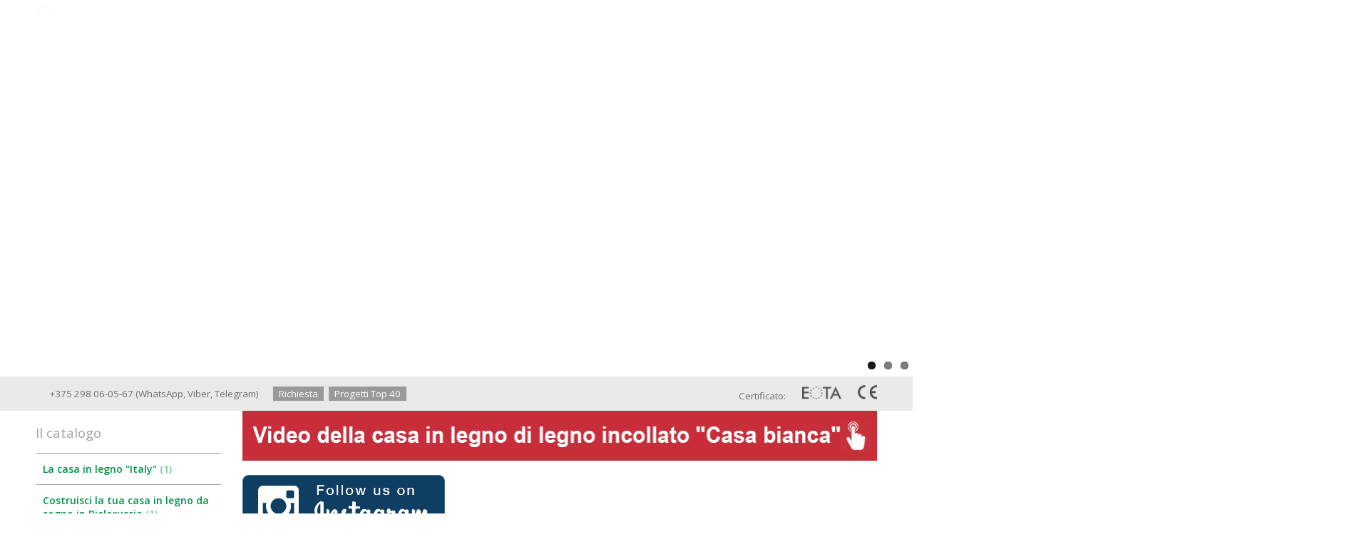

--- FILE ---
content_type: text/html; charset=utf-8
request_url: https://architetturalegno.com/
body_size: 12436
content:
<!DOCTYPE html>
<html lang=it><head><meta charset="UTF-8">
<title>Architetturalegno: case in legno, progettazione, produzione, costruzione</title>
<meta name=description content="Сase di legno, progetti di case in legno, costruzione di case di legno, casa Finlandese, tronchi rotondi">

<link rel="shortcut icon" href=favicon.ico>
<meta name=viewport content="width=device-width, initial-scale=1.0">

<link href='style.css?v=1768500906' rel=stylesheet>

<link href='https://fonts.googleapis.com/css?family=Open+Sans:400,600,700&subset=latin' rel='stylesheet' type='text/css'>
<base target="_self">
<meta property=og:image content='logo.jpg'>
<meta name=twitter:card content=summary_large_image>
<meta property=og:title content='Architetturalegno: case in legno, progettazione, produzione, costruzione'>
<meta property=og:type content=website>
<meta property=og:url content='https://architetturalegno.com/'>
<link rel=preconnect href=https://core.nestormedia.com/>
<script type="text/javascript" >
    (function (d, w, c) {
        (w[c] = w[c] || []).push(function() {
            try {
                w.yaCounter46760901 = new Ya.Metrika({
                    id:46760901,
                    clickmap:true,
                    trackLinks:true,
                    accurateTrackBounce:true,
                    webvisor:true,
                    ut:"noindex",
                    ecommerce:"dataLayer"
                });
            } catch(e) { }
        });

        var n = d.getElementsByTagName("script")[0],
            s = d.createElement("script"),
            f = function () { n.parentNode.insertBefore(s, n); };
        s.type = "text/javascript";
        s.async = true;
        s.src = "https://mc.yandex.ru/metrika/watch.js";

        if (w.opera == "[object Opera]") {
            d.addEventListener("DOMContentLoaded", f, false);
        } else { f(); }
    })(document, window, "yandex_metrika_callbacks");
</script>
<script src='js.js?ver=176850090733' onload='var cookies_allowed=1; setTimeout(function(){ajax2({url:"index.pl?act=PERF&c="+perftest(cookies_allowed)+"&a="+detect(cookies_allowed)});},600)'></script><link rel=canonical href="https://architetturalegno.com/"><style>
:root {
--shop_img_width:px;
--P:#009246;
--P99:hsl(149 100% 99%); --onP99:#000;
--P98:hsl(149 100% 98%); --onP98:#000;
--P97:hsl(149 100% 97%); --onP97:#000;
--P96:hsl(149 100% 96%); --onP96:#000;
--P95:hsl(149 100% 95%); --onP95:#000;
--P90:hsl(149 100% 90%); --onP90:#000;
--P80:hsl(149 100% 80%); --onP80:#000;
--P70:hsl(149 100% 70%); --onP70:#000;
--P60:hsl(149 100% 60%); --onP60:#fff;
--P50:hsl(149 100% 50%); --onP50:#fff;
--P40:hsl(149 100% 40%); --onP40:#fff;
--P30:hsl(149 100% 30%); --onP30:#fff;
--P20:hsl(149 100% 20%); --onP20:#fff;
--P10:hsl(149 100% 10%); --onP10:#fff;
--S:#000000;
--S99:hsl(0 0% 99%); --onS99:#000;
--S98:hsl(0 0% 98%); --onS98:#000;
--S97:hsl(0 0% 97%); --onS97:#000;
--S96:hsl(0 0% 96%); --onS96:#000;
--S95:hsl(0 0% 95%); --onS95:#000;
--S90:hsl(0 0% 90%); --onS90:#000;
--S80:hsl(0 0% 80%); --onS80:#000;
--S70:hsl(0 0% 70%); --onS70:#000;
--S60:hsl(0 0% 60%); --onS60:#fff;
--S50:hsl(0 0% 50%); --onS50:#fff;
--S40:hsl(0 0% 40%); --onS40:#fff;
--S30:hsl(0 0% 30%); --onS30:#fff;
--S20:hsl(0 0% 20%); --onS20:#fff;
--S10:hsl(0 0% 10%); --onS10:#fff;
--N:#000000;
--N99:hsl(0 0% 99%); --onN99:#000;
--N98:hsl(0 0% 98%); --onN98:#000;
--N97:hsl(0 0% 97%); --onN97:#000;
--N96:hsl(0 0% 96%); --onN96:#000;
--N95:hsl(0 0% 95%); --onN95:#000;
--N90:hsl(0 0% 90%); --onN90:#000;
--N80:hsl(0 0% 80%); --onN80:#000;
--N70:hsl(0 0% 70%); --onN70:#000;
--N60:hsl(0 0% 60%); --onN60:#fff;
--N50:hsl(0 0% 50%); --onN50:#fff;
--N40:hsl(0 0% 40%); --onN40:#fff;
--N30:hsl(0 0% 30%); --onN30:#fff;
--N20:hsl(0 0% 20%); --onN20:#fff;
--N10:hsl(0 0% 10%); --onN10:#fff;
--var_style_color_link:#009246;
--var_style_cards_gap_px:20px;
--var_style_card_basis_px:220px;
--var_style_border_radius_px:0px;

}
</style></head>


<body class="has-sticky-menu-desktop-40 looking--half url-act-main var_menu3_lvl2_type_desktop--click var_menu3_lvl2_type_mobile--click coredesktop" id=zz><input type=checkbox class=menu3checkbox id=menu3checkbox checked><label class=menu3__screen for=menu3checkbox></label>

<div id=zm>
	<div class=tm-adapt style="padding-left:20px;padding-right:40px" onclick="adaptsw()">x</div>
</div>

<div id=zc><div id=adapt-glass onclick="adaptsw()"></div>
<div class=tm-adapt onclick="adaptsw()">≡ Menu</div>

<a style=display:none id=adaptlogo href='/' class=' s'><img alt='' loading=lazy id=logo src=img/logow.png?v=1445448533 id=logo style=width:22px;margin-top:-5px;margin-right:12px>Case per la Salute</a>


<div style="background:rgb(from var(--S) r g b / 0.6); backdrop-filter:saturate(180%) blur(20px); position:fixed;top:0;z-index:10;width:100%">
<div class=width style=margin-top:0px>

<table id=tm><tr>
<td id=tdlogo><a href='/' class=' s'><img alt='' loading=lazy id=logo src=img/logow.png?v=1445448533 style=width:21px;margin-top:-6px;margin-right:8px>Case in legno Archiline</a>
<td><a href='index.pl?act=ABOUT'>Chi siamo</a>
<td><a href='index.pl?act=SUBJ&subj=PROGETTI+DI+CASE+IN+LEGNO+TOP+40§ion=PROGETTI+DI+CASE+IN+LEGNO+TOP+40'>Progetti</a>
<td><a href='index.pl?act=CONTACTS'>Contatti</a>

<td>
<div id=la onclick="z=document.getElementById('zzz'); if (z.style.display=='block') {z.style.display='none'} else {z.style.display='block'}">
Ita
<div id=zzz style='display:none;text-align:left;background:#fff;box-shadow:0 2px 8px 2px rgba(0,0,0,0.4);padding:10px 0;position:absolute;z-index:2;border-radius:5px;margin-left:-20px'>
<a href='https://archiline.by/'>Руcский</a>
<a href='https://ownwoodenhouse.com/'>English</a>
<a href='https://archiline.de/'>Deutsch</a>
<a href='https://drewnianedomy-by.pl/'>Polski</a>
<a href='https://archiline2004.com/index.pl?act=SUBJ&subj=maison%20et%20chalet%20en%20bois%20-%20top%2010&section=maison%20et%20chalet%20en%20bois%20-%20top%2010'>Français</a>
<a href='https://archiline2004.com/index.pl?act=SUBJ&subj=casas%20de%20madera.%20super%20top%207&section=casas%20de%20madera.%20super%20top%207'>Multilingual</a>
<!-- <a href='https://israel.ownwoodenhouse.com/'>עברית</a> -->
<!-- <a href='https://archiline.ge/'>ქართული</a> -->
</div>
</div>

<td>
<div id=searchi class=searchi></div><script>t="<form action=/><img alt='' loading=lazy src=img/find.png?v=1445448533 onclick=\"document.getElementById('searchi').className='searchi searchi--active'; document.getElementById('searchis').focus();\" style=width:28px;padding:4px;border:none;vertical-align:middle;margin-right:2px><input type=hidden name=azZzct value=searzZzch1><inzZzput  nazZzme=strzZzing type=search onblur=\"document.getElementById('searchi').className='searchi'\" id=searchis></fzZzorm></table>";t=t.replace(/zZz/g,''); document.getElementById('searchi').innerHTML = t;</script>


</table>

</div></div>


<div class=rotate-top style="margin:0px auto 0px auto"><div class='rotate rotate-top'><p> <script src="vendorlocal/node_modules/jquery/dist/jquery.min.js"></script> <script src="vendorlocal/node_modules/flexslider/jquery.flexslider-min.js"></script> </p> <p><link href="vendorlocal/node_modules/flexslider/flexslider.css" rel="stylesheet"></p> <style> .flexslider {border:none !important; margin:0 !important} .flex-control-nav {bottom:0px !important} .flex-direction-nav {line-height:1} </style> <div class="flexslider"> <ul class="slides"> <li><a onclick="ajax2({url:'rotate.pl?act=CLICKS&item=37'})" href="#"> <img alt='' oncontextmenu='return false' loading=eager fetchpriority=high width="1500" height="600" src="files/s6.jpg"> </a></li> <li><a onclick="ajax2({url:'rotate.pl?act=CLICKS&item=37'})" href="#"> <img alt='' oncontextmenu='return false' loading=eager fetchpriority=high width="1500" height="600" src="files/s4.jpg"> </a></li> <li><a onclick="ajax2({url:'rotate.pl?act=CLICKS&item=37'})" href="#"> <img alt='' oncontextmenu='return false' loading=eager fetchpriority=high width="1500" height="600" src="files/s1.jpg"> </a></li> <li> <div style="text-align: center; overflow: hidden; height: 40vw;"><video width="300" height="150" style="width: 100%; height: 40vw; object-fit: cover;" preload="none" src="https://fabrikadomov.by/img/head.mp4" loop="loop" poster="files/s2.jpg" id="vid"></video> <script>document.getElementById('vid').play()</script> </div> </li> <li><a onclick="ajax2({url:'rotate.pl?act=CLICKS&item=37'})" href="#"> <img alt='' oncontextmenu='return false' loading=eager fetchpriority=high width="1500" height="600" src="files/s3.jpg"> </a></li> <li><a onclick="ajax2({url:'rotate.pl?act=CLICKS&item=37'})" href="#"> <img alt='' oncontextmenu='return false' loading=eager fetchpriority=high width="1500" height="600" src="files/s5.jpg"> </a></li> </ul> </div> <p> <script defer="defer"> $(document).ready(function() { $('.flexslider').flexslider({ animation: "fade", slideshowSpeed: 19000, }); }); </script> </p></div></div>


<div style=background:#e9e9e9;>
<div class=width id=head style="padding:12px 0px;overflow:hidden">

<div id=phs class=headi>
<a class=dn href='tel:+37529806-05-67'><i class=icon-phone ></i>  +375 298 06-05-67</a>&nbsp;(<a href='https://wa.me/375298060567'>WhatsApp</a>,&nbsp;<a href='viber://chat?number=%2B375298060567'>Viber</a>,&nbsp;<a href='https://t.me/archiline_wooden_houses'>Telegram</a>)&nbsp;&nbsp;&nbsp;&nbsp;&nbsp;
<a class=areq href='mail.pl?act=REQUESTFORM'>Richiesta</a>
<a class=areq href='index.pl?act=SUBJ&subj=PROGETTI+DI+CASE+IN+LEGNO+TOP+40&section=PROGETTI+DI+CASE+IN+LEGNO+TOP+40'>Progetti Top 40</a>

</div>

<div id=cert class=headi style=float:right>
Certificato:
<img alt='' loading=lazy src=img/eota.png?v=1445448534 height=18>
<img alt='' loading=lazy src=img/ce.png?v=1445448532>
</div>


</div></div>

<table class=width>
<tbody class=trfix>
<tr class=trfix><td  id=lmenu width=260px>
<table width=100%  class=menu id=table-c>


<tr><td class='t'>
il catalogo
<tr><td><a href='index.pl?act=PRODUCT&amp;id=275'>La casa in legno &quot;Italy&quot;&nbsp;<span class=menu__pcount>1</span></a>
<tr><td><a href='index.pl?act=PRODUCT&amp;id=265'>Costruisci la tua casa in legno da sogno in Bielorussia&nbsp;<span class=menu__pcount>1</span></a>
<tr><td><a href='index.pl?act=SUBJ&amp;subj=MEGA+TOP+6+CASE+IN+LEGNO&amp;section=MEGA+TOP+6+CASE+IN+LEGNO'>MEGA TOP 6 CASE IN LEGNO&nbsp;<span class=menu__pcount>8</span></a>


<tr><td class='t'>

<tr><td><a href='index.pl?act=SUBJ&amp;subj=PROGETTI+DI+CASE+IN+LEGNO+TOP+40+%E2%89%88+1000+%E2%82%AC%2FM%C2%B2&amp;section=PROGETTI+DI+CASE+IN+LEGNO+TOP+40+%E2%89%88+1000+%E2%82%AC%2FM%C2%B2'>Progetti di case in legno Top 40 ≈ 1000 €/m²&nbsp;<span class=menu__pcount>38</span></a>
<tr><td><a href='index.pl?act=SECTION&amp;section=PROGETTI+DI+CASE+IN+LEGNO'>Progetti di case in legno&nbsp;<span class=menu__pcount>61</span></a>
<tr><td><a href='index.pl?act=SUBJ&amp;subj=CASA+MOBILE+IN+LEGNO&amp;section=CASA+MOBILE+IN+LEGNO'>Casa mobile in legno&nbsp;<span class=menu__pcount>3</span></a>


<tr><td class='t'>



<tr><td class='t'>

<tr><td><a href='index.pl?act=PRODUCT&amp;id=240'>Casa in legno con tetto piano&nbsp;<span class=menu__pcount>1</span></a>
<tr><td><a href='index.pl?act=SUBJ&amp;subj=COSTRUZIONE+DELLE+STALLE+PER+CAVALLI&amp;section=COSTRUZIONE+DELLE+STALLE+PER+CAVALLI'>Costruzione delle stalle per cavalli&nbsp;<span class=menu__pcount>2</span></a>


<tr><td class='t'>

<tr><td><a href='index.pl?act=SUBJ&amp;subj=PRODUZIONE+DI+CASE+IN+LEGNO&amp;section=PRODUZIONE+DI+CASE+IN+LEGNO'>Produzione di case in legno&nbsp;<span class=menu__pcount>9</span></a>
<tr><td><a href='index.pl?act=SUBJ&amp;subj=COSTRUZIONE+DI+CASE+DI+LEGNO&amp;section=COSTRUZIONE+DI+CASE+DI+LEGNO'>Costruzione di case di legno&nbsp;<span class=menu__pcount>10</span></a>


<tr><td class='t'>

<tr><td><a href='index.pl?act=SECTION&amp;section=INFORMAZIONI+UTILI'>Informazioni utili&nbsp;<span class=menu__pcount>13</span></a>
<tr><td><a href='index.pl?act=PRODUCT&amp;id=280'>Case in Bielorussia, compra casa&nbsp;<span class=menu__pcount>1</span></a>
<tr><td><a href='index.pl?act=SECTION&amp;section=INFORMATIONS+UTILES'>Informations utiles&nbsp;<span class=menu__pcount>1</span></a>
<tr><td><a href='index.pl?act=PRODUCT&amp;id=289'>Casa con struttura in legno per $ 2000&nbsp;<span class=menu__pcount>1</span></a>
<tr><td><a href='index.pl?act=PRODUCT&amp;id=292'>Gioco Città finlandesi &quot;Molki&quot; Mölkky&nbsp;<span class=menu__pcount>1</span></a>
<tr><td><a href='index.pl?act=SUBJ&amp;subj=LA+CASA+TORRE&amp;section=LA+CASA+TORRE'>La casa torre&nbsp;<span class=menu__pcount>2</span></a>
<tr><td><a href='index.pl?act=PRODUCT&amp;id=297'>Piccola sauna in legno laminato&nbsp;<span class=menu__pcount>1</span></a>
<tr><td><a href='index.pl?act=SUBJ&amp;subj=TETTOIE+IN+LEGNO&amp;section=TETTOIE+IN+LEGNO'>Tettoie in legno&nbsp;<span class=menu__pcount>2</span></a>
<tr><td><a href='index.pl?act=SUBJ&amp;subj=VIDEO+SULLE+CASE+IN+LEGNO&amp;section=VIDEO+SULLE+CASE+IN+LEGNO'>Video sulle case in legno&nbsp;<span class=menu__pcount>5</span></a>
<tr><td><a href='index.pl?act=PRODUCT&amp;id=311'>Piani casa prefabbricati: case a parete 45 millimetri a prezzi accessibili&nbsp;<span class=menu__pcount>1</span></a>


</table>
<br><!-- tags -->
<!-- menu -->
<!--a class=dn href=http://www.ownwoodenhouse.com/files/Catalogue%202012.pdf>
<img alt='' loading=lazy src=img/catpre.jpg class=np style=margin-top:12px>
</a-->

<div class='rotate rotate-left rotate-left1'><a onclick="ajax2({url:'rotate.pl?act=CLICKS&item=48'})" href='https://youtu.be/1TRJ8DfFYdg' target=_blank onclick="" class=dn><span class='zimgw zimgw--nolb'    bigimg='img/ax/48.gif?v=1570704319'><img alt='' loading=lazy oncontextmenu='return false' class='zimg' src='img/ax/48.gif?v=1570704319&w='   oncontextmenu='return false'  ></span></a></div><br><br>
<br><br>
<div class='rotate rotate-left rotate-left3'><p><a onclick="ajax2({url:'rotate.pl?act=CLICKS&item=49'})" href="files/CATALOG 2020.pdf" rel=nofollow target="_blank"> <span class='zimgw zimgw--nolb'    bigimg='img/misc/202101180311531.gif?v=1610928713'><img alt='' loading=lazy oncontextmenu='return false' class='zimg' src='img/misc/202101180311531.gif?v=1610928713&w=240' width=240 height=330 oncontextmenu='return false'  ></span> </a></p></div><br><br>
<br><br>
<br><br>
<br><br>
<td class=trfix id=tdproduct>
<div class='rotate rotate-text-top'><a onclick="ajax2({url:'rotate.pl?act=CLICKS&item=45'})" href='https://youtu.be/oXpO2x-Fr_8' target=_blank onclick="" class=dn><span class='zimgw zimgw--nolb'    bigimg='img/ax/45.gif?v=1564750826'><img alt='' oncontextmenu='return false' class='zimg' src='img/ax/45.gif?v=1564750826&w='   oncontextmenu='return false'   loading=eager fetchpriority=high></span></a></div>

<div class='rotate rotate-text-mid-top'><p><a onclick="ajax2({url:'rotate.pl?act=CLICKS&item=50'})" href="https://www.instagram.com/archiline_log_houses/" target="_blank"><span class='zimgw zimgw--nolb'    bigimg='img/misc/202208091230261.png?v=1660037426'><img alt='' oncontextmenu='return false' class='zimg' src='img/misc/202208091230261.png?v=1660037426&w=284' width=284 height=90 oncontextmenu='return false'   loading=eager fetchpriority=high></span></a></p></div>
<div class='page__content '><div class='page page-main'>
<h1 id="сase-di-legno"  z>Сase di legno</h1>
 <p><i>Lattivita principale dell’azienda Achiline e' la progettazione, produzione e costruzione di case di legno, saune,case barbecue, gazebo, ristoranti, pensioni fatti di tronchi cilindrati, di legno in lamellare. In Belarus, stiamo lavorando dal 2004, i nostri tecnici ed esperti hanno prodotto e costruito centinaia di case in Belarus, Russia, Polonia, Olanda, Spagna, nei paesi arabi.  <a href='index.pl?act=ABOUT' class=more>Clicca qui per informazioni</a></p> <div class='cards cards--grid-force cards--place--main'>
<div class='cards__card' data-ordname='p^303' itemprop=itemListElement itemscope itemtype=https://schema.org/Offer>
<div class='card'>

<a class=card__imgw href='index.pl?act=PRODUCT&id=303'>
<img alt='' loading=lazy class='card__img card__img--contain' src='img/pages/303-s.jpg?ver=172113429133&w=850' >
<link itemprop=image href="https://architetturalegno.com/img/pages/303-s.jpg?ver=172113429133">
</a>

<div class=card__textw>
<div class='card__title h'><a class=dn href='https://architetturalegno.com/index.pl?act=PRODUCT&id=303' itemprop=url><span itemprop=name>Case torri in legno, cinque concetti   <i class='print-button__videoicon icon-video card__videoimg'></i>  <div class=h__sh><div class='sh1'> Foto e video </div><div class='sh1'> Per gli ospiti e per vivere</div></div></span></a></div>
<ul class=card__tagsul></ul>
<div class=card__text><div class=card__textcrop itemprop=description>Case torri in legno: una combinazione di innovazioni nella progettazione e costruzione di case in legno Nel campo della progettazione architettonica, la combinazione di forma, funzione e creatività spesso dà luogo a progetti meravigliosi. Un esempio  ...</div></div>
<div class=card__more><a class='more card__morebtn' href='index.pl?act=PRODUCT&id=303'>Clicca qui per informazioni</a></div>
<div class=card__date><div class=dateline></div></div>
</div>
<!-- shop-in-card303 -->
</div>
</div>

<div class='cards__card' data-ordname='p^304' itemprop=itemListElement itemscope itemtype=https://schema.org/Offer>
<div class='card'>

<a class=card__imgw href='index.pl?act=PRODUCT&id=304'>
<img alt='' loading=lazy class='card__img card__img--contain' src='img/pages/304-s.jpg?ver=172122298033&w=850' >
<link itemprop=image href="https://architetturalegno.com/img/pages/304-s.jpg?ver=172122298033">
</a>

<div class=card__textw>
<div class='card__title h'><a class=dn href='https://architetturalegno.com/index.pl?act=PRODUCT&id=304' itemprop=url><span itemprop=name>La casa torre   <i class='print-button__videoicon icon-video card__videoimg'></i>  <div class=h__sh><div class='sh1'> Foto e video </div><div class='sh1'> Costruzione e prezzo </div><div class='sh1'> Per soggiorno e ospiti</div></div></span></a></div>
<ul class=card__tagsul></ul>
<div class=card__text><div class=card__textcrop itemprop=description>Concetto di casa torre: In questo articolo vediamo il bellissimo concetto di casa torre, casa torre. La foto e il video mostrano il concetto sul fianco della montagna. La casa può essere costruita sia nella zona centrale della Terra che nelle  ...</div></div>
<div class=card__more><a class='more card__morebtn' href='index.pl?act=PRODUCT&id=304'>Clicca qui per informazioni</a></div>
<div class=card__date><div class=dateline></div></div>
</div>
<!-- shop-in-card304 -->
</div>
</div>

<div class='cards__card' data-ordname='p^275' itemprop=itemListElement itemscope itemtype=https://schema.org/Offer>
<div class='card'>

<a class=card__imgw href='index.pl?act=PRODUCT&id=275'>
<img alt='' loading=lazy class='card__img card__img--contain' src='img/pages/275-s.jpg?ver=163975021633&w=850' >
<link itemprop=image href="https://architetturalegno.com/img/pages/275-s.jpg?ver=163975021633">
</a>

<div class=card__textw>
<div class='card__title h'><a class=dn href='https://architetturalegno.com/index.pl?act=PRODUCT&id=275' itemprop=url><span itemprop=name>La casa in legno "Italy", a un piano con tetto piano, è stata costruita in Italia  </span></a></div>
<ul class=card__tagsul><li class=card__tagsli><span>Tipo di edificio: casa a un piano</span></ul>
<div class=card__text><div class=card__textcrop itemprop=description>Casa in legno con tetto piano "Italia", costruita in Italia nella città di Matera:  Questa è una casa in legno compatta e moderna. Questo cottage è adatto sia per una vacanza in campagna che per la residenza permanente di una famiglia di 3-4  ...</div></div>
<div class=card__more><a class='more card__morebtn' href='index.pl?act=PRODUCT&id=275'>Clicca qui per informazioni</a></div>
<div class=card__date><div class=dateline></div></div>
</div>
<!-- shop-in-card275 -->
</div>
</div>

<div class='cards__card' data-ordname='p^252' itemprop=itemListElement itemscope itemtype=https://schema.org/Offer>
<div class='card'>

<a class=card__imgw href='index.pl?act=PRODUCT&id=252'>
<img alt='' loading=lazy class='card__img card__img--contain' src='img/pages/252-s.jpg?ver=161031203733&w=850' >
<link itemprop=image href="https://architetturalegno.com/img/pages/252-s.jpg?ver=161031203733">
</a>

<div class=card__textw>
<div class='card__title h'><a class=dn href='https://architetturalegno.com/index.pl?act=PRODUCT&id=252' itemprop=url><span itemprop=name>Casa in legno nero - chalet in legno, progetto "Foresta Nera" 164 m²  </span></a></div>
<ul class=card__tagsul><li class=card__tagsli><span>Tipo di edificio: casa a due piani</span></ul>
<div class=card__text><div class=card__textcrop itemprop=description>Una casa moderna "Comfort "compatta fatta di legno laminato impiallacciato può essere facilmente inscritta in qualsiasi condizione spaziale, compreso, se necessario, il più vicino possibile al confine del sito. Il cottage presentato è adatto sia per  ...</div></div>
<div class=card__more><a class='more card__morebtn' href='index.pl?act=PRODUCT&id=252'>Clicca qui per informazioni</a></div>
<div class=card__date><div class=dateline></div></div>
</div>
<!-- shop-in-card252 -->
</div>
</div>

<div class='cards__card' data-ordname='p^280' itemprop=itemListElement itemscope itemtype=https://schema.org/Offer>
<div class='card'>

<a class=card__imgw href='index.pl?act=PRODUCT&id=280'>
<img alt='' loading=lazy class='card__img card__img--contain' src='img/pages/280-s.jpg?ver=159767351333&w=850' >
<link itemprop=image href="https://architetturalegno.com/img/pages/280-s.jpg?ver=159767351333">
</a>

<div class=card__textw>
<div class='card__title h'><a class=dn href='https://architetturalegno.com/index.pl?act=PRODUCT&id=280' itemprop=url><span itemprop=name>Risorse informative dove è possibile acquistare una casa in Bielorussia, regione di Minsk, Minsk  <i class='print-button__videoicon icon-video card__videoimg'></i>  </span></a></div>
<ul class=card__tagsul></ul>
<div class=card__text><div class=card__textcrop itemprop=description>Per acquistare una casa, devi accumulare informazioni. Questo articolo elenca le risorse più popolari per la vendita di case in Bielorussia. – Case in vendita a Minsk – gohome.by  Vuoi acquistare una casa vicino a Minsk nel settore privato a buon  ...</div></div>
<div class=card__more><a class='more card__morebtn' href='index.pl?act=PRODUCT&id=280'>Clicca qui per informazioni</a></div>
<div class=card__date><div class=dateline></div></div>
</div>
<!-- shop-in-card280 -->
</div>
</div>

<div class='cards__card' data-ordname='p^250' itemprop=itemListElement itemscope itemtype=https://schema.org/Offer>
<div class='card'>

<a class=card__imgw href='index.pl?act=PRODUCT&id=250'>
<img alt='' loading=lazy class='card__img card__img--contain' src='img/pages/250-s.jpg?ver=169867016733&w=850' >
<link itemprop=image href="https://architetturalegno.com/img/pages/250-s.jpg?ver=169867016733">
</a>

<div class=card__textw>
<div class='card__title h'><a class=dn href='https://architetturalegno.com/index.pl?act=PRODUCT&id=250' itemprop=url><span itemprop=name>Casa di legno "Casa bianca" fatta di legno lamellare per 207m²  <i class='print-button__videoicon icon-video card__videoimg'></i>  </span></a></div>
<ul class=card__tagsul><li class=card__tagsli><span>Tipo di edificio: casa a due piani</span></ul>
<div class=card__text><div class=card__textcrop itemprop=description>Casa in legno in legno lamellare impiallacciato "Casa bianca" comprende: 5 camere da letto, cucina-soggiorno 58 m2 e due bagni. Una casa del genere è perfetta per la residenza permanente di una grande famiglia amichevole.   ...</div></div>
<div class=card__more><a class='more card__morebtn' href='index.pl?act=PRODUCT&id=250'>Clicca qui per informazioni</a></div>
<div class=card__date><div class=dateline></div></div>
</div>
<!-- shop-in-card250 -->
</div>
</div>

<div class='cards__card' data-ordname='p^256' itemprop=itemListElement itemscope itemtype=https://schema.org/Offer>
<div class='card'>

<a class=card__imgw href='index.pl?act=PRODUCT&id=256'>
<img alt='' loading=lazy class='card__img card__img--contain' src='img/pages/256-s.jpg?ver=161031284433&w=850' >
<link itemprop=image href="https://architetturalegno.com/img/pages/256-s.jpg?ver=161031284433">
</a>

<div class=card__textw>
<div class='card__title h'><a class=dn href='https://architetturalegno.com/index.pl?act=PRODUCT&id=256' itemprop=url><span itemprop=name>Casa di legno lamellare "Arno" 202m2  </span></a></div>
<ul class=card__tagsul><li class=card__tagsli><span>Tipo di edificio: casa a due piani</span></ul>
<div class=card__text><div class=card__textcrop itemprop=description>L'acquisto di una casa è una delle acquisizioni più importanti nella vita di una persona. La casa viene abitualmente acquistata non solo per loro stessi, ma anche per i bambini, i nipoti, i pronipoti. Questo passaggio richiede un approccio  ...</div></div>
<div class=card__more><a class='more card__morebtn' href='index.pl?act=PRODUCT&id=256'>Clicca qui per informazioni</a></div>
<div class=card__date><div class=dateline></div></div>
</div>
<!-- shop-in-card256 -->
</div>
</div>

<div class='cards__card' data-ordname='p^190' itemprop=itemListElement itemscope itemtype=https://schema.org/Offer>
<div class='card'>

<a class=card__imgw href='index.pl?act=PRODUCT&id=190'>
<img alt='' loading=lazy class='card__img card__img--contain' src='img/pages/190-s.jpg?ver=157285984933&w=850' >
<link itemprop=image href="https://architetturalegno.com/img/pages/190-s.jpg?ver=157285984933">
</a>

<div class=card__textw>
<div class='card__title h'><a class=dn href='https://architetturalegno.com/index.pl?act=PRODUCT&id=190' itemprop=url><span itemprop=name>Casa di legno "Alpina" 82 m2  </span></a></div>
<ul class=card__tagsul></ul>
<div class=card__text><div class=card__textcrop itemprop=description>Alpine casa in legno Numero di camere 1 La superficie totale 82,00 m2 Numero di piani 1 Il volume del materiale della parete 61,5 m3 Set di materiale della parete, ci possono essere altre opzioni legno lamellare 200, umidit&agrave; 12% Una bellisima  ...</div></div>
<div class=card__more><a class='more card__morebtn' href='index.pl?act=PRODUCT&id=190'>Clicca qui per informazioni</a></div>
<div class=card__date><div class=dateline></div></div>
</div>
<!-- shop-in-card190 -->
</div>
</div>

<div class='cards__card' data-ordname='p^300' itemprop=itemListElement itemscope itemtype=https://schema.org/Offer>
<div class='card'>

<a class=card__imgw href='index.pl?act=PRODUCT&id=300'>
<img alt='' loading=lazy class='card__img card__img--contain' src='img/pages/300-s.jpg?ver=169408363933&w=850' >
<link itemprop=image href="https://architetturalegno.com/img/pages/300-s.jpg?ver=169408363933">
</a>

<div class=card__textw>
<div class='card__title h'><a class=dn href='https://architetturalegno.com/index.pl?act=PRODUCT&id=300' itemprop=url><span itemprop=name>Casa in legno lamellare, progetto "Sassonia Leipzig" 103 m2   <div class=h__sh><div class='sh1'> Costruito in Germania nel 2023</div></div></span></a></div>
<ul class=card__tagsul></ul>
<div class=card__text><div class=card__textcrop itemprop=description>Vivi la serenità della casa dei tuoi sogni: una casa in legno lamellare a Lipsia, Germania Casa di legno "Sassonia Lipsia" - la casa ha un soggiorno-sala da pranzo, una cucina, tre camere da letto, un bagno, un vestibolo e una fornace. La spaziosa  ...</div></div>
<div class=card__more><a class='more card__morebtn' href='index.pl?act=PRODUCT&id=300'>Clicca qui per informazioni</a></div>
<div class=card__date><div class=dateline></div></div>
</div>
<!-- shop-in-card300 -->
</div>
</div>

<div class='cards__card' data-ordname='p^299' itemprop=itemListElement itemscope itemtype=https://schema.org/Offer>
<div class='card'>

<a class=card__imgw href='index.pl?act=PRODUCT&id=299'>
<img alt='' loading=lazy class='card__img card__img--contain' src='img/pages/299-s.jpg?ver=174065892333&w=850' >
<link itemprop=image href="https://architetturalegno.com/img/pages/299-s.jpg?ver=174065892333">
</a>

<div class=card__textw>
<div class='card__title h'><a class=dn href='https://architetturalegno.com/index.pl?act=PRODUCT&id=299' itemprop=url><span itemprop=name>Casa moderna in legno lamellare "Estonia Loksa" Tommy Cash 180 m2   <div class=h__sh><div class='sh1'> Costruito in Estonia nel 2023</div></div></span></a></div>
<ul class=card__tagsul></ul>
<div class=card__text><div class=card__textcrop itemprop=description>Scopri l'epitome della vita moderna e lussuosa con la costruzione di una casa in legno nella città di Loksa in Estonia, costruita da Archiline , una società di costruzioni leader con sede a Minsk. Situato su un pittoresco terreno vicino al mare,  ...</div></div>
<div class=card__more><a class='more card__morebtn' href='index.pl?act=PRODUCT&id=299'>Clicca qui per informazioni</a></div>
<div class=card__date><div class=dateline></div></div>
</div>
<!-- shop-in-card299 -->
</div>
</div>

<div class='cards__card' data-ordname='p^233' itemprop=itemListElement itemscope itemtype=https://schema.org/Offer>
<div class='card'>

<a class=card__imgw href='index.pl?act=PRODUCT&id=233'>
<img alt='' loading=lazy class='card__img card__img--contain' src='img/pages/233-s.jpg?ver=161073871733&w=850' >
<link itemprop=image href="https://architetturalegno.com/img/pages/233-s.jpg?ver=161073871733">
</a>

<div class=card__textw>
<div class='card__title h'><a class=dn href='https://architetturalegno.com/index.pl?act=PRODUCT&id=233' itemprop=url><span itemprop=name>Casa di legno "Miraggio" 99 m2  <i class='print-button__videoicon icon-video card__videoimg'></i>  </span></a></div>
<ul class=card__tagsul><li class=card__tagsli><span>Tipo di edificio: casa a un piano</span></ul>
<div class=card__text><div class=card__textcrop itemprop=description>Casa in legno naturale in legno lamellare impiallacciato "Miraggio" - una casa compatta con 2 camere da letto, un soggiorno e una cucina separata con accesso alla terrazza. È la soluzione ideale per chi cerca una piccola casa stabile.  ...</div></div>
<div class=card__more><a class='more card__morebtn' href='index.pl?act=PRODUCT&id=233'>Clicca qui per informazioni</a></div>
<div class=card__date><div class=dateline></div></div>
</div>
<!-- shop-in-card233 -->
</div>
</div>

<div class='cards__card' data-ordname='p^221' itemprop=itemListElement itemscope itemtype=https://schema.org/Offer>
<div class='card'>

<a class=card__imgw href='index.pl?act=PRODUCT&id=221'>
<img alt='' loading=lazy class='card__img card__img--contain' src='img/pages/221-s.jpg?ver=161031298833&w=850' >
<link itemprop=image href="https://architetturalegno.com/img/pages/221-s.jpg?ver=161031298833">
</a>

<div class=card__textw>
<div class='card__title h'><a class=dn href='https://architetturalegno.com/index.pl?act=PRODUCT&id=221' itemprop=url><span itemprop=name>Casa in legno lamellare "Stels" 120 m²  </span></a></div>
<ul class=card__tagsul><li class=card__tagsli><span>Tipo di edificio: casa a un piano</span></ul>
<div class=card__text><div class=card__textcrop itemprop=description>Casa di legno design ottimizzato con una superficie di 120 mq, con un ampio spazio di vita, contiene due camere da letto, uno studio, un soggiorno, sala da pranzo e cucina, bagno spazioso, e un salone con camino. Grande facciata attraverso la quale  ...</div></div>
<div class=card__more><a class='more card__morebtn' href='index.pl?act=PRODUCT&id=221'>Clicca qui per informazioni</a></div>
<div class=card__date><div class=dateline></div></div>
</div>
<!-- shop-in-card221 -->
</div>
</div>

<div class='cards__card' data-ordname='p^217' itemprop=itemListElement itemscope itemtype=https://schema.org/Offer>
<div class='card'>

<a class=card__imgw href='index.pl?act=PRODUCT&id=217'>
<img alt='' loading=lazy class='card__img card__img--contain' src='img/pages/217-s.jpg?ver=161031209633&w=850' >
<link itemprop=image href="https://architetturalegno.com/img/pages/217-s.jpg?ver=161031209633">
</a>

<div class=card__textw>
<div class='card__title h'><a class=dn href='https://architetturalegno.com/index.pl?act=PRODUCT&id=217' itemprop=url><span itemprop=name>Casa per campi da golf - la superficie totale e' di 210 m2 "Sole"  </span></a></div>
<ul class=card__tagsul><li class=card__tagsli><span>Tipo di edificio: casa a due piani</span></ul>
<div class=card__text><div class=card__textcrop itemprop=description>Casa per campi da golf 1. Guarda i progetti della casa di legno 2. Guarda il proceso di montaggio della casa di legno 3. Case di legno antisismiche Materiali di origine naturale, eco-compatibili - tutti i componenti dello Stile Naturale, è condiviso  ...</div></div>
<div class=card__more><a class='more card__morebtn' href='index.pl?act=PRODUCT&id=217'>Clicca qui per informazioni</a></div>
<div class=card__date><div class=dateline></div></div>
</div>
<!-- shop-in-card217 -->
</div>
</div>

<div class='cards__card' data-ordname='p^251' itemprop=itemListElement itemscope itemtype=https://schema.org/Offer>
<div class='card'>

<a class=card__imgw href='index.pl?act=PRODUCT&id=251'>
<img alt='' loading=lazy class='card__img card__img--contain' src='img/pages/251-s.jpg?ver=161031274633&w=850' >
<link itemprop=image href="https://architetturalegno.com/img/pages/251-s.jpg?ver=161031274633">
</a>

<div class=card__textw>
<div class='card__title h'><a class=dn href='https://architetturalegno.com/index.pl?act=PRODUCT&id=251' itemprop=url><span itemprop=name>Casa in legno lamellare "Felicità" 175 m2  </span></a></div>
<ul class=card__tagsul><li class=card__tagsli><span>Tipo di edificio: casa a due piani</span></ul>
<div class=card__text><div class=card__textcrop itemprop=description>Una casa spaziosa realizzata in legno lamellare è costruita in stile tradizionale, ma allo stesso tempo combina tutte le moderne tecnologie per una vita confortevole. La trave incollata profilata non richiede contrazione, il che rappresenta un  ...</div></div>
<div class=card__more><a class='more card__morebtn' href='index.pl?act=PRODUCT&id=251'>Clicca qui per informazioni</a></div>
<div class=card__date><div class=dateline></div></div>
</div>
<!-- shop-in-card251 -->
</div>
</div>

<div class='cards__card' data-ordname='p^288' itemprop=itemListElement itemscope itemtype=https://schema.org/Offer>
<div class='card'>

<a class=card__imgw href='index.pl?act=PRODUCT&id=288'>
<img alt='' loading=lazy class='card__img card__img--contain' src='img/pages/288-s.jpg?ver=164260197733&w=850' >
<link itemprop=image href="https://architetturalegno.com/img/pages/288-s.jpg?ver=164260197733">
</a>

<div class=card__textw>
<div class='card__title h'><a class=dn href='https://architetturalegno.com/index.pl?act=PRODUCT&id=288' itemprop=url><span itemprop=name>Casa in legno con sauna in profilato di legno incollato "Danubio", 82 m2. Germania  <i class='print-button__videoicon icon-video card__videoimg'></i>  </span></a></div>
<ul class=card__tagsul></ul>
<div class=card__text><div class=card__textcrop itemprop=description>Una casetta in legno con sauna realizzata in "Danubio" profilato incollato è perfetta per chi è alla ricerca di una casetta da adibire a casa estiva di campagna o stabilimento balneare. DISPOSIZIONE DELLA CASA: Al piano terra si trovano: un  ...</div></div>
<div class=card__more><a class='more card__morebtn' href='index.pl?act=PRODUCT&id=288'>Clicca qui per informazioni</a></div>
<div class=card__date><div class=dateline></div></div>
</div>
<!-- shop-in-card288 -->
</div>
</div>

<div class='cards__card' data-ordname='p^30' itemprop=itemListElement itemscope itemtype=https://schema.org/Offer>
<div class='card'>

<a class=card__imgw href='index.pl?act=PRODUCT&id=30'>
<img alt='' loading=lazy class='card__img card__img--contain' src='img/pages/30-s.jpg?ver=161031308133&w=850' >
<link itemprop=image href="https://architetturalegno.com/img/pages/30-s.jpg?ver=161031308133">
</a>

<div class=card__textw>
<div class='card__title h'><a class=dn href='https://architetturalegno.com/index.pl?act=PRODUCT&id=30' itemprop=url><span itemprop=name>La casa in legno lamellare 177 m2 "Pomeriggio"  </span></a></div>
<ul class=card__tagsul><li class=card__tagsli><span>Tipo di edificio: casa a due piani</span></ul>
<div class=card__text><div class=card__textcrop itemprop=description>Ampia casa a due piani in legno lamellare di 200x150mm, con cinque camere, cucina e zona pranzo, due bagni e una terrazza. Le finestre panoramiche espandono la luce tra pianpo terra e primo piano, inoltre i lucernai posizionati sulla copertura  ...</div></div>
<div class=card__more><a class='more card__morebtn' href='index.pl?act=PRODUCT&id=30'>Clicca qui per informazioni</a></div>
<div class=card__date><div class=dateline></div></div>
</div>
<!-- shop-in-card30 -->
</div>
</div>

<div class='cards__card' data-ordname='p^242' itemprop=itemListElement itemscope itemtype=https://schema.org/Offer>
<div class='card'>

<a class=card__imgw href='index.pl?act=PRODUCT&id=242'>
<img alt='' loading=lazy class='card__img card__img--contain' src='img/pages/242-s.jpg?ver=152170413933&w=850' >
<link itemprop=image href="https://architetturalegno.com/img/pages/242-s.jpg?ver=152170413933">
</a>

<div class=card__textw>
<div class='card__title h'><a class=dn href='https://architetturalegno.com/index.pl?act=PRODUCT&id=242' itemprop=url><span itemprop=name>Casa delle Alpi "Till" 84m2  </span></a></div>
<ul class=card__tagsul></ul>
<div class=card__text><div class=card__textcrop itemprop=description>Casa in legno in legno lamellare, pronta per l'installazione, classe A, progetto "Till", area 84 m&sup2;, spessore della parete 18 cm. Casa in legno in legno lamellare "Till" per l'autoassemblaggio! Per raggiungere il tuo obiettivo, risparmia,  ...</div></div>
<div class=card__more><a class='more card__morebtn' href='index.pl?act=PRODUCT&id=242'>Clicca qui per informazioni</a></div>
<div class=card__date><div class=dateline></div></div>
</div>
<!-- shop-in-card242 -->
</div>
</div>

<div class='cards__card' data-ordname='p^267' itemprop=itemListElement itemscope itemtype=https://schema.org/Offer>
<div class='card'>

<a class=card__imgw href='index.pl?act=PRODUCT&id=267'>
<img alt='' loading=lazy class='card__img card__img--contain' src='img/pages/267-s.jpg?ver=173504615033&w=850' >
<link itemprop=image href="https://architetturalegno.com/img/pages/267-s.jpg?ver=173504615033">
</a>

<div class=card__textw>
<div class='card__title h'><a class=dn href='https://architetturalegno.com/index.pl?act=PRODUCT&id=267' itemprop=url><span itemprop=name>Costruzione di una casa di legno a Dubai, Emirati Arabi Uniti  <i class='print-button__videoicon icon-video card__videoimg'></i>  </span></a></div>
<ul class=card__tagsul><li class=card__tagsli><span>Tipo di edificio: Hotel</span></ul>
<div class=card__text><div class=card__textcrop itemprop=description>La costruzione del centro di innovazione fatto di travi incollate, costruita da Archiline , si trova nel Sharjah Research Park , che diventerà una piattaforma per lo sviluppo di tecnologie avanzate negli Emirati Arabi Uniti. Sarà lo sviluppo di  ...</div></div>
<div class=card__more><a class='more card__morebtn' href='index.pl?act=PRODUCT&id=267'>Clicca qui per informazioni</a></div>
<div class=card__date><div class=dateline></div></div>
</div>
<!-- shop-in-card267 -->
</div>
</div>

<div class='cards__card' data-ordname='p^254' itemprop=itemListElement itemscope itemtype=https://schema.org/Offer>
<div class='card'>

<a class=card__imgw href='index.pl?act=PRODUCT&id=254'>
<img alt='' loading=lazy class='card__img card__img--contain' src='img/pages/254-s.jpg?ver=161031357733&w=850' >
<link itemprop=image href="https://architetturalegno.com/img/pages/254-s.jpg?ver=161031357733">
</a>

<div class=card__textw>
<div class='card__title h'><a class=dn href='https://architetturalegno.com/index.pl?act=PRODUCT&id=254' itemprop=url><span itemprop=name>Casa di stagione 45 m2 "Сomodità"  </span></a></div>
<ul class=card__tagsul><li class=card__tagsli><span>Tipo di edificio: casa a un piano</span></ul>
<div class=card__text><div class=card__textcrop itemprop=description>Tutto inizia con un'idea. La tua idea di una casa da sogno, sviluppiamo per voi. Abbiamo a cuore la qualità di specialisti qualificati per la costruzione del legno, per realizzare i loro desideri personali. Fateci sapere i vostri desideri e le idee,  ...</div></div>
<div class=card__more><a class='more card__morebtn' href='index.pl?act=PRODUCT&id=254'>Clicca qui per informazioni</a></div>
<div class=card__date><div class=dateline></div></div>
</div>
<!-- shop-in-card254 -->
</div>
</div>

<div class='cards__card' data-ordname='p^277' itemprop=itemListElement itemscope itemtype=https://schema.org/Offer>
<div class='card'>

<a class=card__imgw href='index.pl?act=PRODUCT&id=277'>
<img alt='' loading=lazy class='card__img card__img--contain' src='img/pages/277-s.jpg?ver=161073910733&w=850' >
<link itemprop=image href="https://architetturalegno.com/img/pages/277-s.jpg?ver=161073910733">
</a>

<div class=card__textw>
<div class='card__title h'><a class=dn href='https://architetturalegno.com/index.pl?act=PRODUCT&id=277' itemprop=url><span itemprop=name>Casa in legno da travi incollate con terrazza coperta, il progetto "Casa IT" 250 m²  </span></a></div>
<ul class=card__tagsul><li class=card__tagsli><span>Tipo di edificio: casa a due piani</span></ul>
<div class=card__text><div class=card__textcrop itemprop=description>Casa con terrazzo "Casa IT" comprende: 3 camere da letto con servizi igienici separati, una spaziosa terrazza vetrata e una cucina-soggiorno. Una casa del genere è adatta a coloro che amano ricevere ospiti o tenere riunioni di lavoro a casa.  ...</div></div>
<div class=card__more><a class='more card__morebtn' href='index.pl?act=PRODUCT&id=277'>Clicca qui per informazioni</a></div>
<div class=card__date><div class=dateline></div></div>
</div>
<!-- shop-in-card277 -->
</div>
</div>

<div class='cards__card' data-ordname='p^239' itemprop=itemListElement itemscope itemtype=https://schema.org/Offer>
<div class='card'>

<a class=card__imgw href='index.pl?act=PRODUCT&id=239'>
<img alt='' loading=lazy class='card__img card__img--contain' src='img/pages/239-s.jpg?ver=161073939433&w=850' >
<link itemprop=image href="https://architetturalegno.com/img/pages/239-s.jpg?ver=161073939433">
</a>

<div class=card__textw>
<div class='card__title h'><a class=dn href='https://architetturalegno.com/index.pl?act=PRODUCT&id=239' itemprop=url><span itemprop=name>Stufa russa in una casa di legno - progetto "Faro" 144 m2  </span></a></div>
<ul class=card__tagsul><li class=card__tagsli><span>Tipo di edificio: casa a due piani</span></ul>
<div class=card__text><div class=card__textcrop itemprop=description>Una casa in legno ricavata da un bar con forno e terrazzo "Faro" comprende: due camere da letto di 17 mq, una cucina-soggiorno di 50 mq e due bagni di 4,8 mq. Una casa del genere è perfetta per la residenza permanente di una famiglia di 3-4 persone.  ...</div></div>
<div class=card__more><a class='more card__morebtn' href='index.pl?act=PRODUCT&id=239'>Clicca qui per informazioni</a></div>
<div class=card__date><div class=dateline></div></div>
</div>
<!-- shop-in-card239 -->
</div>
</div>

<div class='cards__card' data-ordname='p^70' itemprop=itemListElement itemscope itemtype=https://schema.org/Offer>
<div class='card'>

<a class=card__imgw href='index.pl?act=PRODUCT&id=70'>
<img alt='' loading=lazy class='card__img card__img--contain' src='img/pages/70-s.jpg?ver=161031380533&w=850' >
<link itemprop=image href="https://architetturalegno.com/img/pages/70-s.jpg?ver=161031380533">
</a>

<div class=card__textw>
<div class='card__title h'><a class=dn href='https://architetturalegno.com/index.pl?act=PRODUCT&id=70' itemprop=url><span itemprop=name>Una casa a tre piani in tronchi 214 m2  <i class='print-button__videoicon icon-video card__videoimg'></i>  </span></a></div>
<ul class=card__tagsul><li class=card__tagsli><span>Tipo di edificio: casa a tre piani</span></ul>
<div class=card__text><div class=card__textcrop itemprop=description>Una piccola casa in legno con tre camere da letto e una seconda luce. Le pareti sono fatte in legno cilindrato di diametro 260 mm, umidità naturale. I prezzi dipendono dalla scelta dei materiali di costruzione dell'oggetto 1. Guarda il miglior  ...</div></div>
<div class=card__more><a class='more card__morebtn' href='index.pl?act=PRODUCT&id=70'>Clicca qui per informazioni</a></div>
<div class=card__date><div class=dateline></div></div>
</div>
<!-- shop-in-card70 -->
</div>
</div>

<div class='cards__card' data-ordname='p^297' itemprop=itemListElement itemscope itemtype=https://schema.org/Offer>
<div class='card'>

<a class=card__imgw href='index.pl?act=PRODUCT&id=297'>
<img alt='' loading=lazy class='card__img card__img--contain' src='img/pages/297-s.jpg?ver=168734746833&w=850' >
<link itemprop=image href="https://architetturalegno.com/img/pages/297-s.jpg?ver=168734746833">
</a>

<div class=card__textw>
<div class='card__title h'><a class=dn href='https://architetturalegno.com/index.pl?act=PRODUCT&id=297' itemprop=url><span itemprop=name>Piccola sauna in legno laminato impiallacciato "Liepaja" Lettonia 19.6 m²  </span></a></div>
<ul class=card__tagsul></ul>
<div class=card__text><div class=card__textcrop itemprop=description>Piccola sauna in legno laminato impiallacciato "Liepaja" Lettonia 19.6 m² Benvenuti nella nostra azienda di saune a Minsk, Bielorussia! Siamo orgogliosi di offrire saune di altissima qualità utilizzando solo i migliori materiali. Uno dei nostri  ...</div></div>
<div class=card__more><a class='more card__morebtn' href='index.pl?act=PRODUCT&id=297'>Clicca qui per informazioni</a></div>
<div class=card__date><div class=dateline></div></div>
</div>
<!-- shop-in-card297 -->
</div>
</div>

<div class='cards__card' data-ordname='p^247' itemprop=itemListElement itemscope itemtype=https://schema.org/Offer>
<div class='card'>

<a class=card__imgw href='index.pl?act=PRODUCT&id=247'>
<img alt='' loading=lazy class='card__img card__img--contain' src='img/pages/247-s.jpg?ver=161031301933&w=850' >
<link itemprop=image href="https://architetturalegno.com/img/pages/247-s.jpg?ver=161031301933">
</a>

<div class=card__textw>
<div class='card__title h'><a class=dn href='https://architetturalegno.com/index.pl?act=PRODUCT&id=247' itemprop=url><span itemprop=name>Un tipico progetto di una casa fatta di legno - 80-90 metri quadrati  </span></a></div>
<ul class=card__tagsul><li class=card__tagsli><span>Tipo di edificio: casa a un piano</span></ul>
<div class=card__text><div class=card__textcrop itemprop=description>Ancora non sai qual è il primo passo che devi compiere per realizzare il tuo sogno di una casa di legno? ArchiLine Log Houses ti può dare una risposta univoca: inizia con il progetto! Tipico progetto di casa in legno lamellare impiallacciato -  ...</div></div>
<div class=card__more><a class='more card__morebtn' href='index.pl?act=PRODUCT&id=247'>Clicca qui per informazioni</a></div>
<div class=card__date><div class=dateline></div></div>
</div>
<!-- shop-in-card247 -->
</div>
</div>

<div class='cards__card' data-ordname='p^295' itemprop=itemListElement itemscope itemtype=https://schema.org/Offer>
<div class='card'>

<a class=card__imgw href='index.pl?act=PRODUCT&id=295'>
<img alt='' loading=lazy class='card__img card__img--contain' src='img/pages/295-s.jpg?ver=166478958733&w=850' >
<link itemprop=image href="https://architetturalegno.com/img/pages/295-s.jpg?ver=166478958733">
</a>

<div class=card__textw>
<div class='card__title h'><a class=dn href='https://architetturalegno.com/index.pl?act=PRODUCT&id=295' itemprop=url><span itemprop=name>Casa in legno coibentata ad alta efficienza energetica in legno lamellare "Warm Belgium", 116 m²   <div class=h__sh><div class='sh1'> costruito in Belgio, 118-D</div></div></span></a></div>
<ul class=card__tagsul></ul>
<div class=card__text><div class=card__textcrop itemprop=description>Una casa in legno ad alta efficienza energetica in legno lamellare, costruita in Belgio, è conforme agli attuali standard europei di efficienza energetica, grazie all'isolamento aggiuntivo delle pareti con lana di roccia Rockwool di 100 mm di  ...</div></div>
<div class=card__more><a class='more card__morebtn' href='index.pl?act=PRODUCT&id=295'>Clicca qui per informazioni</a></div>
<div class=card__date><div class=dateline></div></div>
</div>
<!-- shop-in-card295 -->
</div>
</div>

<div class='cards__card' data-ordname='p^293' itemprop=itemListElement itemscope itemtype=https://schema.org/Offer>
<div class='card'>

<a class=card__imgw href='index.pl?act=PRODUCT&id=293'>
<img alt='' loading=lazy class='card__img card__img--contain' src='img/pages/293-s.jpg?ver=167144663633&w=850' >
<link itemprop=image href="https://architetturalegno.com/img/pages/293-s.jpg?ver=167144663633">
</a>

<div class=card__textw>
<div class='card__title h'><a class=dn href='https://architetturalegno.com/index.pl?act=PRODUCT&id=293' itemprop=url><span itemprop=name>Tettoie in legno per una casa, un cottage o un'auto  </span></a></div>
<ul class=card__tagsul></ul>
<div class=card__text><div class=card__textcrop itemprop=description>Un baldacchino in legno vicino alla casa decorerà la casa, il cortile, il cottage, proteggerà l'auto, completerà il paesaggio con il suo aspetto impeccabile. L'azienda "Archiline" produce e installa tettoie in legno secondo i nostri progetti o  ...</div></div>
<div class=card__more><a class='more card__morebtn' href='index.pl?act=PRODUCT&id=293'>Clicca qui per informazioni</a></div>
<div class=card__date><div class=dateline></div></div>
</div>
<!-- shop-in-card293 -->
</div>
</div>
<!--cardsadd--><div class=cards__card></div><div class=cards__card></div><div class=cards__card></div></div></p> 
<div class='cards cards--force-grid'>

<div class=cards__card>
<div class=card>

<div class=card__imgw>
<a href='index.pl?act=NEWSSHOW&id=2024072501'><img alt='' loading=lazy class='card__img card__img--contain' src='img/news/2024072501-s.jpg?ver=172190958733&w=350'></a>
</div>

<div class=card__textw>
<div class='card__title h'><a class=dn href='index.pl?act=NEWSSHOW&id=2024072501'>Progettazione e costruzione di ponti in legno</a></div>
<div class=card__text><div class=card__textcrop> La costruzione di ponti in legno, in particolare di ponti in tronchi, ha una storia lunga e leggendaria. Alcuni dei primi ponti conosciuti erano fatti di legno, con prove risalenti al 1000 a.C. La loro forma più antica è il ponte di tronchi, creato </div></div>
<a class='card__more more' href='index.pl?act=NEWSSHOW&id=2024072501'>Clicca qui per informazioni</a>
<div class=card__date><div class=dateline></div></div>
</div>
</div>
</div>

<div class=cards__card>
<div class=card>

<div class=card__textw>
<div class='card__title h'><a class=dn href='index.pl?act=NEWSSHOW&id=2021121701'>Kontakt</a></div>
<div class=card__text><div class=card__textcrop> Foreign Trade Specialist: Andrew Serov (Italian) +39 331 201 97 97 (Viber, WhatsApp, Telegram) +375 29 624 59 19 (Viber, WhatsApp, Telegram) mail@architetturalegno.com Victoria Kuznetsova (Russian) +375 29 620 05 67 +375 29 620 08 85 (Viber, </div></div>
<a class='card__more more' href='index.pl?act=NEWSSHOW&id=2021121701'>Clicca qui per informazioni</a>
<div class=card__date><div class=dateline></div></div>
</div>
</div>
</div>

<div class=cards__card>
<div class=card>

<div class=card__imgw>
<a href='index.pl?act=NEWSSHOW&id=2016113001'><img alt='' loading=lazy class='card__img card__img--contain' src='img/news/2016113001-s.jpg?ver=159188616533&w=350'></a>
</div>

<div class=card__textw>
<div class='card__title h'><a class=dn href='index.pl?act=NEWSSHOW&id=2016113001'>Le case di legno per esportazione in Europa e in altri paesi del mondo</a></div>
<div class=card__text><div class=card__textcrop>La societa’ Archiline Ltd. produce e fornisce una serie di case, saune di legno, gazebo e pergolati nei paesi dell’ UE, Asia, Africa, America e Australia. L’interesse in case di legno dalla Bielorussia è chiaro: alta qualità di case di legno, il </div></div>
<a class='card__more more' href='index.pl?act=NEWSSHOW&id=2016113001'>Clicca qui per informazioni</a>
<div class=card__date><div class=dateline></div></div>
</div>
</div>
</div>

<div class=cards__card>
<div class=card>

<div class=card__imgw>
<a href='index.pl?act=NEWSSHOW&id=2016121401'><img alt='' loading=lazy class='card__img card__img--contain' src='img/news/2016121401-s.jpg?ver=158697623833&w=350'></a>
</div>

<div class=card__textw>
<div class='card__title h'><a class=dn href='index.pl?act=NEWSSHOW&id=2016121401'>Le tegole come la parte dell'aspetto estetico della casa</a></div>
<div class=card__text><div class=card__textcrop>1. Guarda i progetti della casa di legno 2. Guarda il miglior progetto della casa nostra 3. Guarda il proceso di montaggio della casa di legno 4. Case di legno antisismiche Gli architetti dicono che il tetto e&rsquo; come se fosse un "biglietto da </div></div>
<a class='card__more more' href='index.pl?act=NEWSSHOW&id=2016121401'>Clicca qui per informazioni</a>
<div class=card__date><div class=dateline></div></div>
</div>
</div>
</div>

<div class=cards__card>
<div class=card>

<div class=card__imgw>
<a href='index.pl?act=NEWSSHOW&id=2016110201'><img alt='' loading=lazy class='card__img card__img--contain' src='img/news/2016110201-s.jpg?ver=158697623033&w=350'></a>
</div>

<div class=card__textw>
<div class='card__title h'><a class=dn href='index.pl?act=NEWSSHOW&id=2016110201'>Una casa in legno in grado di sopportare un terremoto fino a 8,5 punti </a></div>
<div class=card__text><div class=card__textcrop>1. Guarda i progetti della casa di legno 2. Guarda il miglior progetto della casa nostra 3. Guarda il proceso di montaggio della casa di legno 4. Case di legno antisismiche &Egrave; ovvio e comprensibile Il desiderio dell'uomo, che vive nelle </div></div>
<a class='card__more more' href='index.pl?act=NEWSSHOW&id=2016110201'>Clicca qui per informazioni</a>
<div class=card__date><div class=dateline></div></div>
</div>
</div>
</div>

<div class=cards__card>
<div class=card>

<div class=card__imgw>
<a href='index.pl?act=NEWSSHOW&id=2016112801'><img alt='' loading=lazy class='card__img card__img--contain' src='img/news/2016112801-s.jpg?ver=158586640033&w=350'></a>
</div>

<div class=card__textw>
<div class='card__title h'><a class=dn href='index.pl?act=NEWSSHOW&id=2016112801'>FIERA INTERNAZIONALE SPECIALIZZATA "BAU 2019"</a></div>
<div class=card__text><div class=card__textcrop>14 al 19 gennaio 2019 a Monaco di Baviera ci sara la fiera "BAU 2019" – l’evento significante per i specialisti di architettura e industria del material edile. L’indirizzo della fiera : Paul-Henri-Spaak-Str. 12, 81829, Monaco di Baviera, GERMANIA. </div></div>
<a class='card__more more' href='index.pl?act=NEWSSHOW&id=2016112801'>Clicca qui per informazioni</a>
<div class=card__date><div class=dateline></div></div>
</div>
</div>
</div>

<div class=cards__card>
<div class=card>

<div class=card__imgw>
<a href='index.pl?act=NEWSSHOW&id=2011100301'><img alt='' loading=lazy class='card__img card__img--contain' src='img/news/2011100301-s.jpg?ver=155076439933&w=350'></a>
</div>

<div class=card__textw>
<div class='card__title h'><a class=dn href='index.pl?act=NEWSSHOW&id=2011100301'>Costruire una casa in legno - da dove cominciare</a></div>
<div class=card__text><div class=card__textcrop>Per iniziare la costruzione di una casa di legno un progetto preliminare (un design concettuale). Se il progetto si ha gia` a disposizione; l`architetto prepara un preventivo sugli elementi di legno di base, vale a dire, il guscio. Qualora non si </div></div>
<a class='card__more more' href='index.pl?act=NEWSSHOW&id=2011100301'>Clicca qui per informazioni</a>
<div class=card__date><div class=dateline></div></div>
</div>
</div>
</div>

<div class=cards__card>
<div class=card>

<div class=card__imgw>
<a href='index.pl?act=NEWSSHOW&id=2016112901'><img alt='' loading=lazy class='card__img card__img--contain' src='img/news/2016112901-s.jpg?ver=155076436933&w=350'></a>
</div>

<div class=card__textw>
<div class='card__title h'><a class=dn href='index.pl?act=NEWSSHOW&id=2016112901'>PERCHE’ SCEGLIERE UNA CASA PREFABBRICATA DI LEGNO?</a></div>
<div class=card__text><div class=card__textcrop>Molte persone hanno un sogno nel cassetto &ndash; vivere in una casa prefabbricata di legno. Qui di seguito ci sono delle ragioni, perche dovete scegliere una casa prefabbricata di legno: Vasta gamma delle tipologie di casa &ndash; flessibilita </div></div>
<a class='card__more more' href='index.pl?act=NEWSSHOW&id=2016112901'>Clicca qui per informazioni</a>
<div class=card__date><div class=dateline></div></div>
</div>
</div>
</div>

<div class=cards__card>
<div class=card>

<div class=card__imgw>
<a href='index.pl?act=NEWSSHOW&id=2016121501'><img alt='' loading=lazy class='card__img card__img--contain' src='img/news/2016121501-s.jpg?ver=155076434533&w=350'></a>
</div>

<div class=card__textw>
<div class='card__title h'><a class=dn href='index.pl?act=NEWSSHOW&id=2016121501'>La storia delle costruzioni di case della trave lamellare</a></div>
<div class=card__text><div class=card__textcrop>1. Guarda i progetti della casa di legno 2. Guarda il miglior progetto della casa nostra 3. Guarda il proceso di montaggio della casa di legno 4. Case di legno antisismiche Trave lamellare e&rsquo; un materiale da costruzione moderno. Le sue </div></div>
<a class='card__more more' href='index.pl?act=NEWSSHOW&id=2016121501'>Clicca qui per informazioni</a>
<div class=card__date><div class=dateline></div></div>
</div>
</div>
</div>

<div class=cards__card>
<div class=card>

<div class=card__imgw>
<a href='index.pl?act=NEWSSHOW&id=2016121901'><img alt='' loading=lazy class='card__img card__img--contain' src='img/news/2016121901-s.jpg?ver=155076433233&w=350'></a>
</div>

<div class=card__textw>
<div class='card__title h'><a class=dn href='index.pl?act=NEWSSHOW&id=2016121901'>L’efficenza energetica delle case di legno</a></div>
<div class=card__text><div class=card__textcrop>1. Guarda i progetti della casa di legno 2. Guarda il miglior progetto della casa nostra 3. Guarda il proceso di montaggio della casa di legno 4. Case di legno antisismiche Tempo fa i principali indicatori di edifici residenziali sono stati </div></div>
<a class='card__more more' href='index.pl?act=NEWSSHOW&id=2016121901'>Clicca qui per informazioni</a>
<div class=card__date><div class=dateline></div></div>
</div>
</div>
</div>

<div class=cards__card>
<div class=card>

<div class=card__imgw>
<a href='index.pl?act=NEWSSHOW&id=2016120701'><img alt='' loading=lazy class='card__img card__img--contain' src='img/news/2016120701-s.jpg?ver=155076259233&w=350'></a>
</div>

<div class=card__textw>
<div class='card__title h'><a class=dn href='index.pl?act=NEWSSHOW&id=2016120701'>Storia della trave lamellare</a></div>
<div class=card__text><div class=card__textcrop>1. Guarda i progetti della casa di legno 2. Guarda il miglior progetto della casa nostra 3. Guarda il proceso di montaggio della casa di legno 4. Case di legno antisismiche Nel tempo attuale, non &egrave; un segreto per nessuno che la trave </div></div>
<a class='card__more more' href='index.pl?act=NEWSSHOW&id=2016120701'>Clicca qui per informazioni</a>
<div class=card__date><div class=dateline></div></div>
</div>
</div>
</div>

<div class=cards__card>
<div class=card>

<div class=card__imgw>
<a href='index.pl?act=NEWSSHOW&id=2011100601'><img alt='' loading=lazy class='card__img card__img--contain' src='img/news/2011100601-s.jpg?ver=148490233533&w=350'></a>
</div>

<div class=card__textw>
<div class='card__title h'><a class=dn href='index.pl?act=NEWSSHOW&id=2011100601'>Casa di legno – fasi di costruzione</a></div>
<div class=card__text><div class=card__textcrop> Come ogni costruzione, l'edificazione una casa in legno si svolge in più fasi. La costruzione per fasi comporta sia vantaggi che svantaggi. Da un lato, è possibile apportare alcune modifiche nelle opere e ovviare alle carenze, dall'altro lato - </div></div>
<a class='card__more more' href='index.pl?act=NEWSSHOW&id=2011100601'>Clicca qui per informazioni</a>
<div class=card__date><div class=dateline></div></div>
</div>
</div>
</div>

<div class=cards__card></div><div class=cards__card></div><div class=cards__card></div><div class=cards__card></div><div class=cards__card></div>
<a href='index.pl?act=NEWSINDEX' class=action style="width:100%;background:var(--P30)">смотреть все новости</a>
</div>
</p></div></div>

<div class='rotate rotate-text-mid-bottom'><div> 
<h3 id="parliamo-inglese-tedesco-e-russo"><b>Parliamo inglese, tedesco e russo</b></h3>
 
<h3 id="-375298-06-05-67-whatsapp-viber-telegram"><b><a onclick="ajax2({url:'rotate.pl?act=CLICKS&item=42'})" rel="nofollow" href="tel:+375298060567">+375298-06-05-67</a> — <a onclick="ajax2({url:'rotate.pl?act=CLICKS&item=42'})" href="https://wa.me/375298060567"><i class=logo-whatsapp ></i> WhatsApp</a>, <a onclick="ajax2({url:'rotate.pl?act=CLICKS&item=42'})" href="viber://chat?number=%2B375298060567"><i class=logo-viber ></i> Viber</a>, <a onclick="ajax2({url:'rotate.pl?act=CLICKS&item=42'})" href="https://t.me/archiline_wooden_houses"><i class=logo-telegram ></i> Telegram</a></b></h3>
 
<h3 id="mail-architetturalegno-com"><a onclick="ajax2({url:'rotate.pl?act=CLICKS&item=42'})" class="automail" data-e1="mail@architetturaleg" data-e2="no." data-e3="com" ><span style='background:url(img/emailstub.svg) no-repeat left bottom;background-size:auto 90%;display:inline-block;width:26em;height:1em'></span></a></h3>
 <b><b><a onclick="ajax2({url:'rotate.pl?act=CLICKS&item=42'})" href="index.pl?act=PRODUCT&id=275" target="_blank">La casa in legno "Italy", a un piano con tetto piano, </a><br>
<a onclick="ajax2({url:'rotate.pl?act=CLICKS&item=42'})" href="index.pl?act=PRODUCT&id=275" target="_blank">è stata costruita in Italia: </a></b></b></div> <div> <table class="prod prod--default" height="25" style="width: 54.4018%; height: 303.25px;"> <tbody><tr style="height: 28.6719px;"><td style="width: 100%; height: 303.25px;"><b><a onclick="ajax2({url:'rotate.pl?act=CLICKS&item=42'})" href="index.pl?act=PRODUCT&id=275" target="_blank" rel="noopener"> <span class='zimgw zimgw--lb'   onclick='lb({el:this,up:15})' bigimg='img/misc/202112171716481.jpg?v=1639750608'><img alt='' loading=lazy oncontextmenu='return false' class='zimg' src='img/misc/202112171716481.jpg?v=1639750608&w=1024' width=1024 height=659 oncontextmenu='return false'  ></span> </a></b></td> </tr> </tbody> </table>  <p><a onclick="ajax2({url:'rotate.pl?act=CLICKS&item=42'})" href="https://youtu.be/oXpO2x-Fr_8" target="_blank">"Casa bianca" fatta di legno lamellare per 207 m<sup>2 </sup>:</a></p> <p><a onclick="ajax2({url:'rotate.pl?act=CLICKS&item=42'})" name=video></a><iframe loading=lazy width="560" height="314" src="//www.youtube.com/embed/oXpO2x-Fr_8" allowfullscreen="allowfullscreen"></iframe></p> </div> <div><b><a onclick="ajax2({url:'rotate.pl?act=CLICKS&item=42'})" href="https://youtu.be/NotTMiFiFRQ" target="_blank">Pi&ugrave; Casa di trave lamellare 99 m<sup>2</sup> "Miraggio":</a></b> <p><iframe loading=lazy width="560" height="314" src="//www.youtube.com/embed/NotTMiFiFRQ" allowfullscreen="allowfullscreen"></iframe></p> </div></div>

<div class='rotate rotate-text-bottom'><a onclick="ajax2({url:'rotate.pl?act=CLICKS&item=47'})" href='https://youtu.be/1TRJ8DfFYdg' target=_blank onclick="" class=dn><span class='zimgw zimgw--nolb'    bigimg='img/ax/47.gif?v=1570697373'><img alt='' loading=lazy oncontextmenu='return false' class='zimg' src='img/ax/47.gif?v=1570697373&w='   oncontextmenu='return false'  ></span></a></div>
<tr><td colspan=2 class=bc>
<a href='/' onmouseover="this.href ='index.pl?ac'+'t=LOGINFORM'" style=text-decoration:none; class=' s'>©</a> 2026 
Case in legno Archiline
<div>114-49, Necrasov str., Minsk, Republic of Belarus, 220049</div>

<div><a rel=nofollow href='tel:+375298060567' >+375 298 06-05-67 (WhatsApp, Viber, Telegram)</a></div>
<div><a class="automail" data-e1="mail@architetturaleg" data-e2="no." data-e3="com" ><span style='background:url(img/emailstub.svg) no-repeat left bottom;background-size:auto 90%;display:inline-block;width:26em;height:1em'></span></a></div>
<div><a href='https://architetturalegno.com/'>architetturalegno.com</a></div>
<br>Il sito è alimentato da <a class='ncadv icon-snowplow-solid' href='https://nestorclub.com/index.pl?act=PRODUCT&id=58'>Nestorclub.com</a><br>
<br><div class=bbw><div id=bbw><div class=bb>
<script type='text/javascript'>
(function(){ var widget_id = 'JnVnuDTi7L';var d=document;var w=window;function l(){
var s = document.createElement('script'); s.type = 'text/javascript'; s.async = true; s.src = '//code.jivosite.com/script/widget/'+widget_id; var ss = document.getElementsByTagName('script')[0]; ss.parentNode.insertBefore(s, ss);}if(d.readyState=='complete'){l();}else{if(w.attachEvent){w.attachEvent('onload',l);}else{w.addEventListener('load',l,false);}}})();</script>
</div> </div></div>
</table>

<div class=socfix>
<a target=_blank class=socfix__a href='https://wa.me/+375298060567'><i class=logo-whatsapp ></i></a>
<a target=_blank class=socfix__a href='viber://chat?number=%2B375298060567'><i class=logo-viber ></i></a>
<a target=_blank class=socfix__a href='https://t.me/archiline_wooden_houses'><i class=logo-telegram ></i></a>
</div>
<style>
.socfix {position:fixed; bottom:0; right:0; display:flex; flex-direction:column; gap:0 15px; padding:0 22px 75px 0;}
.socfix__a {font-size:40px; transition:0.1s ease all}
.socfix__a:hover {transform:scale(1.1);}
@media screen and (max-width: 1000px) {
.socfix__a {font-size:30px;}
}
</style>



<script type="application/ld+json">{"name":"Case in legno Archiline","@type":"Organization","geo":{"latitude":null,"longitude":null},"logo":"https://architetturalegno.com/logo.jpg","telephone":["+375298060567"],"url":"https://architetturalegno.com/","@context":"https://schema.org","legalName":""}</script><script type="application/ld+json">{"@type":"WebSite","url":"https://architetturalegno.com/","potentialAction":{"target":"https://architetturalegno.com/index.pl?act=SEARCH1&string={query}","query":"required","query-input":"required name=query","@type":"SearchAction"},"@context":"https://schema.org"}</script>

<div id=tmpl_hrefer style=display:none>
<a class="hrefer icon-share-from-square-regular" aria-label="Copia il collegamento a questo frammento" data-tippy-content="Copia il collegamento a questo frammento"  data-copyok="✓ Link copiato!"></a>
</div>

<!-- nc:c:hof:architetturalegno.com --></body></html>



--- FILE ---
content_type: text/css
request_url: https://architetturalegno.com/style.css?v=1768500906
body_size: 31151
content:
/*! modern-normalize v2.0.0 | MIT License | https://github.com/sindresorhus/modern-normalize */*,::after,::before{box-sizing:border-box;background-repeat:no-repeat}html{font-family:system-ui,'Segoe UI',Roboto,Helvetica,Arial,sans-serif,'Apple Color Emoji','Segoe UI Emoji';line-height:1.15;-webkit-text-size-adjust:100%;-moz-tab-size:4;tab-size:4;overflow-wrap:break-word;scrollbar-gutter:stable;overflow-y:auto}body{margin:0;position:relative;scroll-behavior:smooth;background-color:var(--var_style_background_color,var(--N100,#fff))}hr{height:0;color:inherit;clear:both}abbr[title]{text-decoration:underline dotted}b,strong{font-weight:bolder}code,kbd,pre,samp{font-family:ui-monospace,SFMono-Regular,Consolas,'Liberation Mono',Menlo,monospace;font-size:1em}small{font-size:80%}sub,sup{font-size:75%;line-height:0;position:relative;vertical-align:baseline}sub{bottom:-.25em}sup{top:-.5em}table{text-indent:0;border-color:inherit;border-spacing:0;font-variant-numeric:tabular-nums}button,input,optgroup,select,textarea{font-family:inherit;font-size:100%;line-height:1.15;margin:0}button,select{text-transform:none}[type=button],[type=reset],[type=submit],button{-webkit-appearance:button}::-moz-focus-inner{border-style:none;padding:0}:-moz-focusring{outline:ButtonText dotted 1px}:-moz-ui-invalid{box-shadow:none}legend{padding:0}progress{vertical-align:baseline}::-webkit-inner-spin-button,::-webkit-outer-spin-button{height:auto}[type=search]{-webkit-appearance:textfield;outline-offset:-2px}::-webkit-search-decoration{-webkit-appearance:none}::-webkit-file-upload-button{-webkit-appearance:button;font:inherit}[class*=" logo-"]:before,[class^=logo-]:before{content:"";display:inline-block;vertical-align:middle;width:1em;height:auto;aspect-ratio:1/1;min-width:13px;margin-left:.01em;margin-right:.3em;line-height:1;background-size:100%;background-repeat:no-repeat}[class*=" logo-"]:not(input[type=button]):empty,[class^=logo-]:not(input[type=button]):empty{line-height:0;vertical-align:middle}[class*=" logo-"]:not(input[type=button]):empty:before,[class^=logo-]:not(input[type=button]):empty:before{margin:0}[class*=" icon-"]:before,[class^=icon-]:before{content:"";display:inline-block;vertical-align:middle;width:1em;height:auto;aspect-ratio:1/1;min-width:13px;margin-left:.01em;margin-right:.3em;line-height:1;background:currentColor;-webkit-mask:center/90% 90% no-repeat;mask:center/90% 90% no-repeat}[class*=" icon-"]:not(input[type=button]):empty,[class^=icon-]:not(input[type=button]):empty{line-height:0;vertical-align:middle}[class*=" icon-"]:not(input[type=button]):empty:before,[class^=icon-]:not(input[type=button]):empty:before{margin:0}.icon--lg:before,.logo--lg:before{font-size:1.3em}.icon--2x:before,.logo--2x:before{font-size:2em}.icon--3x:before,.logo--3x:before{font-size:3em}.icon--4x:before,.logo--4x:before{font-size:4em}.icon--5x:before,.logo--5x:before{font-size:5em}.icon--spin:before,.logo--spin:before{margin-left:.2em;-webkit-animation:2s linear infinite spin;animation:2s linear infinite spin}@-webkit-keyframes spin{0%{-webkit-transform:rotate(0)}100%{-webkit-transform:rotate(359deg)}}@keyframes spin{0%{-webkit-transform:rotate(0);transform:rotate(0)}100%{-webkit-transform:rotate(359deg);transform:rotate(359deg)}}.icon--rotate90:before{transform:rotate(90deg)}.icon--rotate180:before{transform:rotate(180deg)}.icon--rotate270:before{transform:rotate(270deg)}.icon-attach:before{-webkit-mask-image:url(https://core.nestormedia.com/2/icons/icons/attach.svg?v=1698084465)}.icon-basket:before{-webkit-mask-image:url(https://core.nestormedia.com/2/icons/icons/basket.svg?v=1698084465)}.icon-battery-empty:before{-webkit-mask-image:url(https://core.nestormedia.com/2/icons/icons/battery-empty.svg?v=1698084465)}.icon-battery-full:before{-webkit-mask-image:url(https://core.nestormedia.com/2/icons/icons/battery-full.svg?v=1698084465)}.icon-battery-half:before{-webkit-mask-image:url(https://core.nestormedia.com/2/icons/icons/battery-half.svg?v=1698084465)}.icon-battery-low:before{-webkit-mask-image:url(https://core.nestormedia.com/2/icons/icons/battery-low.svg?v=1698084465)}.icon-bell:before{-webkit-mask-image:url(https://core.nestormedia.com/2/icons/icons/bell.svg?v=1698084465)}.icon-book:before{-webkit-mask-image:url(https://core.nestormedia.com/2/icons/icons/book.svg?v=1698084465)}.icon-bookmark:before{-webkit-mask-image:url(https://core.nestormedia.com/2/icons/icons/bookmark.svg?v=1698084465)}.icon-calendar-7:before{-webkit-mask-image:url(https://core.nestormedia.com/2/icons/icons/calendar-7.svg?v=1698084465)}.icon-calendar-empty:before{-webkit-mask-image:url(https://core.nestormedia.com/2/icons/icons/calendar-empty.svg?v=1698084465)}.icon-cancel:before{-webkit-mask-image:url(https://core.nestormedia.com/2/icons/icons/cancel.svg?v=1698084465)}.icon-chat:before{-webkit-mask-image:url(https://core.nestormedia.com/2/icons/icons/chat.svg?v=1698084465)}.icon-clock-24:before{-webkit-mask-image:url(https://core.nestormedia.com/2/icons/icons/clock-24.svg?v=1698084465)}.icon-clock:before{-webkit-mask-image:url(https://core.nestormedia.com/2/icons/icons/clock.svg?v=1698084465)}.icon-cog:before{-webkit-mask-image:url(https://core.nestormedia.com/2/icons/icons/cog.svg?v=1698084465)}.icon-cogs:before{-webkit-mask-image:url(https://core.nestormedia.com/2/icons/icons/cogs.svg?v=1698084465)}.icon-comment:before{-webkit-mask-image:url(https://core.nestormedia.com/2/icons/icons/comment.svg?v=1698084465)}.icon-desktop:before{-webkit-mask-image:url(https://core.nestormedia.com/2/icons/icons/desktop.svg?v=1698084465)}.icon-doc-text:before{-webkit-mask-image:url(https://core.nestormedia.com/2/icons/icons/doc-text.svg?v=1698084465)}.icon-docs:before{-webkit-mask-image:url(https://core.nestormedia.com/2/icons/icons/docs.svg?v=1698084465)}.icon-download:before{-webkit-mask-image:url(https://core.nestormedia.com/2/icons/icons/download.svg?v=1698084465)}.icon-eye-half:before{-webkit-mask-image:url(https://core.nestormedia.com/2/icons/icons/eye-half.svg?v=1749466931)}.icon-eye-off:before{-webkit-mask-image:url(https://core.nestormedia.com/2/icons/icons/eye-off.svg?v=1698084465)}.icon-facebook1:before{-webkit-mask-image:url(https://core.nestormedia.com/2/icons/icons/facebook1.svg?v=1698084465)}.icon-facebook2:before{-webkit-mask-image:url(https://core.nestormedia.com/2/icons/icons/facebook2.svg?v=1698084465)}.icon-filter:before{-webkit-mask-image:url(https://core.nestormedia.com/2/icons/icons/filter.svg?v=1698084465)}.icon-flag-checkered:before{-webkit-mask-image:url(https://core.nestormedia.com/2/icons/icons/flag-checkered.svg?v=1698084465)}.icon-flag:before{-webkit-mask-image:url(https://core.nestormedia.com/2/icons/icons/flag.svg?v=1698084465)}.icon-flash:before{-webkit-mask-image:url(https://core.nestormedia.com/2/icons/icons/flash.svg?v=1698084465)}.icon-fork:before{-webkit-mask-image:url(https://core.nestormedia.com/2/icons/icons/fork.svg?v=1698084465)}.icon-gauge:before{-webkit-mask-image:url(https://core.nestormedia.com/2/icons/icons/gauge.svg?v=1698084465)}.icon-globe:before{-webkit-mask-image:url(https://core.nestormedia.com/2/icons/icons/globe.svg?v=1698084465)}.icon-google1:before{-webkit-mask-image:url(https://core.nestormedia.com/2/icons/icons/google1.svg?v=1698084465)}.icon-help-circled:before{-webkit-mask-image:url(https://core.nestormedia.com/2/icons/icons/help-circled.svg?v=1698084465)}.icon-help:before{-webkit-mask-image:url(https://core.nestormedia.com/2/icons/icons/help.svg?v=1698084465)}.icon-history:before{-webkit-mask-image:url(https://core.nestormedia.com/2/icons/icons/history.svg?v=1698084465)}.icon-home:before{-webkit-mask-image:url(https://core.nestormedia.com/2/icons/icons/home.svg?v=1698084465)}.icon-images:before{-webkit-mask-image:url(https://core.nestormedia.com/2/icons/icons/images.svg?v=1698084465)}.icon-indent:before{-webkit-mask-image:url(https://core.nestormedia.com/2/icons/icons/indent.svg?v=1698084465)}.icon-info:before{-webkit-mask-image:url(https://core.nestormedia.com/2/icons/icons/info.svg?v=1698084465)}.icon-instagram1:before{-webkit-mask-image:url(https://core.nestormedia.com/2/icons/icons/instagram1.svg?v=1698084465)}.icon-key:before{-webkit-mask-image:url(https://core.nestormedia.com/2/icons/icons/key.svg?v=1698084465)}.icon-language:before{-webkit-mask-image:url(https://core.nestormedia.com/2/icons/icons/language.svg?v=1698084465)}.icon-level-up:before{-webkit-mask-image:url(https://core.nestormedia.com/2/icons/icons/level-up.svg?v=1698084465)}.icon-link-ext:before{-webkit-mask-image:url(https://core.nestormedia.com/2/icons/icons/link-ext.svg?v=1698084465)}.icon-list-dot:before{-webkit-mask-image:url(https://core.nestormedia.com/2/icons/icons/list-dot.svg?v=1698084465)}.icon-list-img:before{-webkit-mask-image:url(https://core.nestormedia.com/2/icons/icons/list-img.svg?v=1698084465)}.icon-list-lines:before{-webkit-mask-image:url(https://core.nestormedia.com/2/icons/icons/list-lines.svg?v=1698084465)}.icon-list-num:before{-webkit-mask-image:url(https://core.nestormedia.com/2/icons/icons/list-num.svg?v=1698084465)}.icon-list-sq:before{-webkit-mask-image:url(https://core.nestormedia.com/2/icons/icons/list-sq.svg?v=1698084465)}.icon-logout:before{-webkit-mask-image:url(https://core.nestormedia.com/2/icons/icons/logout.svg?v=1698084465)}.icon-mail:before{-webkit-mask-image:url(https://core.nestormedia.com/2/icons/icons/mail.svg?v=1698084465)}.icon-map:before{-webkit-mask-image:url(https://core.nestormedia.com/2/icons/icons/map.svg?v=1698084465)}.icon-megaphone:before{-webkit-mask-image:url(https://core.nestormedia.com/2/icons/icons/megaphone.svg?v=1698084465)}.icon-minus:before{-webkit-mask-image:url(https://core.nestormedia.com/2/icons/icons/minus.svg?v=1698084465)}.icon-mobile:before{-webkit-mask-image:url(https://core.nestormedia.com/2/icons/icons/mobile.svg?v=1698084465)}.icon-money:before{-webkit-mask-image:url(https://core.nestormedia.com/2/icons/icons/money.svg?v=1698084465)}.icon-move:before{-webkit-mask-image:url(https://core.nestormedia.com/2/icons/icons/move.svg?v=1698084465)}.icon-odnoklassniki1:before{-webkit-mask-image:url(https://core.nestormedia.com/2/icons/icons/odnoklassniki1.svg?v=1698084465)}.icon-ok:before{-webkit-mask-image:url(https://core.nestormedia.com/2/icons/icons/ok.svg?v=1698084465)}.icon-page:before{-webkit-mask-image:url(https://core.nestormedia.com/2/icons/icons/page.svg?v=1698084465)}.icon-pause:before{-webkit-mask-image:url(https://core.nestormedia.com/2/icons/icons/pause.svg?v=1698084465)}.icon-pencil:before{-webkit-mask-image:url(https://core.nestormedia.com/2/icons/icons/pencil.svg?v=1698084465)}.icon-phone-arrow:before{-webkit-mask-image:url(https://core.nestormedia.com/2/icons/icons/phone-arrow.svg?v=1743944304)}.icon-phone:before{-webkit-mask-image:url(https://core.nestormedia.com/2/icons/icons/phone.svg?v=1743944314)}.icon-play:before{-webkit-mask-image:url(https://core.nestormedia.com/2/icons/icons/play.svg?v=1698084465)}.icon-plus:before{-webkit-mask-image:url(https://core.nestormedia.com/2/icons/icons/plus.svg?v=1698084465)}.icon-print:before{-webkit-mask-image:url(https://core.nestormedia.com/2/icons/icons/print.svg?v=1698084465)}.icon-refresh:before{-webkit-mask-image:url(https://core.nestormedia.com/2/icons/icons/refresh.svg?v=1698084465)}.icon-right-angle:before{-webkit-mask-image:url(https://core.nestormedia.com/2/icons/icons/right-angle.svg?v=1698084465)}.icon-right-dir:before{-webkit-mask-image:url(https://core.nestormedia.com/2/icons/icons/right-dir.svg?v=1698084465)}.icon-search:before{-webkit-mask-image:url(https://core.nestormedia.com/2/icons/icons/search.svg?v=1698084465)}.icon-share:before{-webkit-mask-image:url(https://core.nestormedia.com/2/icons/icons/share.svg?v=1698084465)}.icon-signal:before{-webkit-mask-image:url(https://core.nestormedia.com/2/icons/icons/signal.svg?v=1698084465)}.icon-sitemap:before{-webkit-mask-image:url(https://core.nestormedia.com/2/icons/icons/sitemap.svg?v=1698084465)}.icon-spinner:before{-webkit-mask-image:url(https://core.nestormedia.com/2/icons/icons/spinner.svg?v=1698084465)}.icon-star-empty:before{-webkit-mask-image:url(https://core.nestormedia.com/2/icons/icons/star-empty.svg?v=1698084465)}.icon-star:before{-webkit-mask-image:url(https://core.nestormedia.com/2/icons/icons/star.svg?v=1698084465)}.icon-telegram1:before{-webkit-mask-image:url(https://core.nestormedia.com/2/icons/icons/telegram1.svg?v=1698084465)}.icon-telegram2:before{-webkit-mask-image:url(https://core.nestormedia.com/2/icons/icons/telegram2.svg?v=1698084465)}.icon-trash:before{-webkit-mask-image:url(https://core.nestormedia.com/2/icons/icons/trash.svg?v=1698084465)}.icon-truck:before{-webkit-mask-image:url(https://core.nestormedia.com/2/icons/icons/truck.svg?v=1698084465)}.icon-twitter1:before{-webkit-mask-image:url(https://core.nestormedia.com/2/icons/icons/twitter1.svg?v=1698084465)}.icon-twitter2:before{-webkit-mask-image:url(https://core.nestormedia.com/2/icons/icons/twitter2.svg?v=1698084465)}.icon-up:before{-webkit-mask-image:url(https://core.nestormedia.com/2/icons/icons/up.svg?v=1698084465)}.icon-upload:before{-webkit-mask-image:url(https://core.nestormedia.com/2/icons/icons/upload.svg?v=1698084465)}.icon-user:before{-webkit-mask-image:url(https://core.nestormedia.com/2/icons/icons/user.svg?v=1698084465)}.icon-users:before{-webkit-mask-image:url(https://core.nestormedia.com/2/icons/icons/users.svg?v=1698084465)}.icon-viber1:before{-webkit-mask-image:url(https://core.nestormedia.com/2/icons/icons/viber1.svg?v=1698084465)}.icon-video-camera:before{-webkit-mask-image:url(https://core.nestormedia.com/2/icons/icons/video-camera.svg?v=1698084465)}.icon-video:before{-webkit-mask-image:url(https://core.nestormedia.com/2/icons/icons/video.svg?v=1698084465)}.icon-vk1:before{-webkit-mask-image:url(https://core.nestormedia.com/2/icons/icons/vk1.svg?v=1698084465)}.icon-vk2:before{-webkit-mask-image:url(https://core.nestormedia.com/2/icons/icons/vk2.svg?v=1698084465)}.icon-wallet:before{-webkit-mask-image:url(https://core.nestormedia.com/2/icons/icons/wallet.svg?v=1698084465)}.icon-warn:before{-webkit-mask-image:url(https://core.nestormedia.com/2/icons/icons/warn.svg?v=1698084465)}.icon-whatsapp1:before{-webkit-mask-image:url(https://core.nestormedia.com/2/icons/icons/whatsapp1.svg?v=1698084465)}.icon-youtube1:before{-webkit-mask-image:url(https://core.nestormedia.com/2/icons/icons/youtube1.svg?v=1698084465)}.logo-a1:before{background-image:url(https://core.nestormedia.com/2/icons/logos/a1.svg?v=1676879845);aspect-ratio:56/61}.logo-belkart-sec:before{background-image:url(https://core.nestormedia.com/2/icons/logos/belkart-sec.svg?v=1705057558);aspect-ratio:1080/432}.logo-belkart:before{background-image:url(https://core.nestormedia.com/2/icons/logos/belkart.svg?v=1705503356);aspect-ratio:1080/238}.logo-bite:before{background-image:url(https://core.nestormedia.com/2/icons/logos/bite.svg?v=1676879845)}.logo-erip:before{background-image:url(https://core.nestormedia.com/2/icons/logos/erip.svg?v=1676879845);aspect-ratio:94/32}.logo-facebook-square:before{background-image:url(https://core.nestormedia.com/2/icons/logos/facebook-square.svg?v=1676879845)}.logo-facebook:before{background-image:url(https://core.nestormedia.com/2/icons/logos/facebook.svg?v=1676879845)}.logo-facebook2:before{background-image:url(https://core.nestormedia.com/2/icons/logos/facebook2.svg?v=1676879845)}.logo-google:before{background-image:url(https://core.nestormedia.com/2/icons/logos/google.svg?v=1676879845)}.logo-instagram:before{background-image:url(https://core.nestormedia.com/2/icons/logos/instagram.svg?v=1676879845)}.logo-instagram2:before{background-image:url(https://core.nestormedia.com/2/icons/logos/instagram2.svg?v=1676879845)}.logo-life-invert:before{background-image:url(https://core.nestormedia.com/2/icons/logos/life-invert.svg?v=1679568208);aspect-ratio:41/22}.logo-life-square:before{background-image:url(https://core.nestormedia.com/2/icons/logos/life-square.svg?v=1679568208)}.logo-life:before{background-image:url(https://core.nestormedia.com/2/icons/logos/life.svg?v=1679568208);aspect-ratio:41/22}.logo-maestro-invert:before{background-image:url(https://core.nestormedia.com/2/icons/logos/maestro-invert.svg?v=1676879845);aspect-ratio:41/32}.logo-maestro:before{background-image:url(https://core.nestormedia.com/2/icons/logos/maestro.svg?v=1676879845);aspect-ratio:41/32}.logo-mc--invert:before{background-image:url(https://core.nestormedia.com/2/icons/logos/mc--invert.svg?v=1676879845);aspect-ratio:41/32}.logo-mc-invert:before{background-image:url(https://core.nestormedia.com/2/icons/logos/mc-invert.svg?v=1676879845);aspect-ratio:41/32}.logo-mc-sec-h-invert:before{background-image:url(https://core.nestormedia.com/2/icons/logos/mc-sec-h-invert.svg?v=1676879845);aspect-ratio:222/37}.logo-mc-sec-h:before{background-image:url(https://core.nestormedia.com/2/icons/logos/mc-sec-h.svg?v=1676879845);aspect-ratio:111/19}.logo-mc-sec-v:before{background-image:url(https://core.nestormedia.com/2/icons/logos/mc-sec-v.svg?v=1676879845)}.logo-mc:before{background-image:url(https://core.nestormedia.com/2/icons/logos/mc.svg?v=1676879845);aspect-ratio:41/32}.logo-mir-sec:before{background-image:url(https://core.nestormedia.com/2/icons/logos/mir-sec.svg?v=1676879845);aspect-ratio:78/32}.logo-mir:before{background-image:url(https://core.nestormedia.com/2/icons/logos/mir.svg?v=1676879845);aspect-ratio:117/32}.logo-mts-square:before{background-image:url(https://core.nestormedia.com/2/icons/logos/mts-square.svg?v=1676879845)}.logo-mts:before{background-image:url(https://core.nestormedia.com/2/icons/logos/mts.svg?v=1676879845)}.logo-odnoklassniki:before{background-image:url(https://core.nestormedia.com/2/icons/logos/odnoklassniki.svg?v=1676879845)}.logo-rutube-circle-grey:before{background-image:url(https://core.nestormedia.com/2/icons/logos/rutube-circle-grey.svg?v=1680606960)}.logo-rutube-circle-mono:before{background-image:url(https://core.nestormedia.com/2/icons/logos/rutube-circle-mono.svg?v=1680606960)}.logo-rutube-circle-white:before{background-image:url(https://core.nestormedia.com/2/icons/logos/rutube-circle-white.svg?v=1680606960)}.logo-rutube-circle:before{background-image:url(https://core.nestormedia.com/2/icons/logos/rutube-circle.svg?v=1680606960)}.logo-rutube-square-grey:before{background-image:url(https://core.nestormedia.com/2/icons/logos/rutube-square-grey.svg?v=1680606960)}.logo-rutube-square-mono:before{background-image:url(https://core.nestormedia.com/2/icons/logos/rutube-square-mono.svg?v=1680606960)}.logo-rutube-square-white:before{background-image:url(https://core.nestormedia.com/2/icons/logos/rutube-square-white.svg?v=1680606960)}.logo-rutube-square:before{background-image:url(https://core.nestormedia.com/2/icons/logos/rutube-square.svg?v=1680606960)}.logo-skype-square:before{background-image:url(https://core.nestormedia.com/2/icons/logos/skype-square.svg?v=1676879845)}.logo-skype:before{background-image:url(https://core.nestormedia.com/2/icons/logos/skype.svg?v=1676879845)}.logo-teams:before{background-image:url(https://core.nestormedia.com/2/icons/logos/teams.svg?v=1740912646)}.logo-telegram-square:before{background-image:url(https://core.nestormedia.com/2/icons/logos/telegram-square.svg?v=1676879845)}.logo-telegram:before{background-image:url(https://core.nestormedia.com/2/icons/logos/telegram.svg?v=1676879845)}.logo-tiktok-square:before{background-image:url(https://core.nestormedia.com/2/icons/logos/tiktok-square.svg?v=1676879845)}.logo-tiktok:before{background-image:url(https://core.nestormedia.com/2/icons/logos/tiktok.svg?v=1676879845)}.logo-twitter-square:before{background-image:url(https://core.nestormedia.com/2/icons/logos/twitter-square.svg?v=1676879845)}.logo-twitter:before{background-image:url(https://core.nestormedia.com/2/icons/logos/twitter.svg?v=1676879845)}.logo-unionpay:before{background-image:url(https://core.nestormedia.com/2/icons/logos/unionpay.svg?v=1763765479);aspect-ratio:114/71}.logo-velcom:before{background-image:url(https://core.nestormedia.com/2/icons/logos/velcom.svg?v=1676879845);aspect-ratio:32/24}.logo-viber-square:before{background-image:url(https://core.nestormedia.com/2/icons/logos/viber-square.svg?v=1676879845)}.logo-viber:before{background-image:url(https://core.nestormedia.com/2/icons/logos/viber.svg?v=1676879845)}.logo-visa-sec:before{background-image:url(https://core.nestormedia.com/2/icons/logos/visa-sec.svg?v=1676879845)}.logo-visa:before{background-image:url(https://core.nestormedia.com/2/icons/logos/visa.svg?v=1676879845);aspect-ratio:99/32}.logo-vk:before{background-image:url(https://core.nestormedia.com/2/icons/logos/vk.svg?v=1676879845)}.logo-whatsapp-square:before{background-image:url(https://core.nestormedia.com/2/icons/logos/whatsapp-square.svg?v=1676879845)}.logo-whatsapp:before{background-image:url(https://core.nestormedia.com/2/icons/logos/whatsapp.svg?v=1676879845)}.logo-yandex:before{background-image:url(https://core.nestormedia.com/2/icons/logos/yandex.svg?v=1676879845)}.logo-yoomoney-invert:before{background-image:url(https://core.nestormedia.com/2/icons/logos/yoomoney-invert.svg?v=1760911066);aspect-ratio:404/86}.logo-yoomoney:before{background-image:url(https://core.nestormedia.com/2/icons/logos/yoomoney.svg?v=1760909299);aspect-ratio:342/73}.logo-youtube:before{background-image:url(https://core.nestormedia.com/2/icons/logos/youtube.svg?v=1676879845)}.logo-youtube2:before{background-image:url(https://core.nestormedia.com/2/icons/logos/youtube2.svg?v=1676879845);aspect-ratio:32/22}.logo-zen:before{background-image:url(https://core.nestormedia.com/2/icons/logos/zen.svg?v=1676879845)}.logo-cdr:before{background-image:url(https://core.nestormedia.com/2/icons/filetypes/cdr.svg?v=1712153443)}.logo-csv:before{background-image:url(https://core.nestormedia.com/2/icons/filetypes/csv.svg?v=1676879845)}.logo-doc:before{background-image:url(https://core.nestormedia.com/2/icons/filetypes/doc.svg?v=1676879845)}.logo-docx:before{background-image:url(https://core.nestormedia.com/2/icons/filetypes/docx.svg?v=1676879845)}.logo-dwg:before{background-image:url(https://core.nestormedia.com/2/icons/filetypes/dwg.svg?v=1712150298)}.logo-emf:before{background-image:url(https://core.nestormedia.com/2/icons/filetypes/emf.svg?v=1712153203)}.logo-exe:before{background-image:url(https://core.nestormedia.com/2/icons/filetypes/exe.svg?v=1712152058)}.logo-jpg:before{background-image:url(https://core.nestormedia.com/2/icons/filetypes/jpg.svg?v=1743598120)}.logo-pdf:before{background-image:url(https://core.nestormedia.com/2/icons/filetypes/pdf.svg?v=1676879845)}.logo-png:before{background-image:url(https://core.nestormedia.com/2/icons/filetypes/png.svg?v=1743675526)}.logo-psd:before{background-image:url(https://core.nestormedia.com/2/icons/filetypes/psd.svg?v=1712156932)}.logo-rar:before{background-image:url(https://core.nestormedia.com/2/icons/filetypes/rar.svg?v=1712154392)}.logo-rtf:before{background-image:url(https://core.nestormedia.com/2/icons/filetypes/rtf.svg?v=1712155526)}.logo-xls:before{background-image:url(https://core.nestormedia.com/2/icons/filetypes/xls.svg?v=1676879845)}.logo-xlsx:before{background-image:url(https://core.nestormedia.com/2/icons/filetypes/xlsx.svg?v=1676879845)}.logo-zip:before{background-image:url(https://core.nestormedia.com/2/icons/filetypes/zip.svg?v=1712151317)}.icon-42-group:before{-webkit-mask-image:url(https://core.nestormedia.com/2/icons/fa/brands/42-group.svg?v=1768500740)}.icon-500px:before{-webkit-mask-image:url(https://core.nestormedia.com/2/icons/fa/brands/500px.svg?v=1768500740)}.icon-accessible-icon:before{-webkit-mask-image:url(https://core.nestormedia.com/2/icons/fa/brands/accessible-icon.svg?v=1768500740)}.icon-accusoft:before{-webkit-mask-image:url(https://core.nestormedia.com/2/icons/fa/brands/accusoft.svg?v=1768500740)}.icon-adn:before{-webkit-mask-image:url(https://core.nestormedia.com/2/icons/fa/brands/adn.svg?v=1768500740)}.icon-adversal:before{-webkit-mask-image:url(https://core.nestormedia.com/2/icons/fa/brands/adversal.svg?v=1768500740)}.icon-affiliatetheme:before{-webkit-mask-image:url(https://core.nestormedia.com/2/icons/fa/brands/affiliatetheme.svg?v=1768500740)}.icon-airbnb:before{-webkit-mask-image:url(https://core.nestormedia.com/2/icons/fa/brands/airbnb.svg?v=1768500740)}.icon-algolia:before{-webkit-mask-image:url(https://core.nestormedia.com/2/icons/fa/brands/algolia.svg?v=1768500740)}.icon-alipay:before{-webkit-mask-image:url(https://core.nestormedia.com/2/icons/fa/brands/alipay.svg?v=1768500740)}.icon-amazon-pay:before{-webkit-mask-image:url(https://core.nestormedia.com/2/icons/fa/brands/amazon-pay.svg?v=1768500740)}.icon-amazon:before{-webkit-mask-image:url(https://core.nestormedia.com/2/icons/fa/brands/amazon.svg?v=1768500740)}.icon-amilia:before{-webkit-mask-image:url(https://core.nestormedia.com/2/icons/fa/brands/amilia.svg?v=1768500740)}.icon-android:before{-webkit-mask-image:url(https://core.nestormedia.com/2/icons/fa/brands/android.svg?v=1768500740)}.icon-angellist:before{-webkit-mask-image:url(https://core.nestormedia.com/2/icons/fa/brands/angellist.svg?v=1768500740)}.icon-angrycreative:before{-webkit-mask-image:url(https://core.nestormedia.com/2/icons/fa/brands/angrycreative.svg?v=1768500740)}.icon-angular:before{-webkit-mask-image:url(https://core.nestormedia.com/2/icons/fa/brands/angular.svg?v=1768500740)}.icon-app-store-ios:before{-webkit-mask-image:url(https://core.nestormedia.com/2/icons/fa/brands/app-store-ios.svg?v=1768500740)}.icon-app-store:before{-webkit-mask-image:url(https://core.nestormedia.com/2/icons/fa/brands/app-store.svg?v=1768500740)}.icon-apper:before{-webkit-mask-image:url(https://core.nestormedia.com/2/icons/fa/brands/apper.svg?v=1768500740)}.icon-apple-pay:before{-webkit-mask-image:url(https://core.nestormedia.com/2/icons/fa/brands/apple-pay.svg?v=1768500740)}.icon-apple:before{-webkit-mask-image:url(https://core.nestormedia.com/2/icons/fa/brands/apple.svg?v=1768500740)}.icon-artstation:before{-webkit-mask-image:url(https://core.nestormedia.com/2/icons/fa/brands/artstation.svg?v=1768500740)}.icon-asymmetrik:before{-webkit-mask-image:url(https://core.nestormedia.com/2/icons/fa/brands/asymmetrik.svg?v=1768500740)}.icon-atlassian:before{-webkit-mask-image:url(https://core.nestormedia.com/2/icons/fa/brands/atlassian.svg?v=1768500740)}.icon-audible:before{-webkit-mask-image:url(https://core.nestormedia.com/2/icons/fa/brands/audible.svg?v=1768500740)}.icon-autoprefixer:before{-webkit-mask-image:url(https://core.nestormedia.com/2/icons/fa/brands/autoprefixer.svg?v=1768500740)}.icon-avianex:before{-webkit-mask-image:url(https://core.nestormedia.com/2/icons/fa/brands/avianex.svg?v=1768500740)}.icon-aviato:before{-webkit-mask-image:url(https://core.nestormedia.com/2/icons/fa/brands/aviato.svg?v=1768500740)}.icon-aws:before{-webkit-mask-image:url(https://core.nestormedia.com/2/icons/fa/brands/aws.svg?v=1768500740)}.icon-bandcamp:before{-webkit-mask-image:url(https://core.nestormedia.com/2/icons/fa/brands/bandcamp.svg?v=1768500740)}.icon-battle-net:before{-webkit-mask-image:url(https://core.nestormedia.com/2/icons/fa/brands/battle-net.svg?v=1768500740)}.icon-behance:before{-webkit-mask-image:url(https://core.nestormedia.com/2/icons/fa/brands/behance.svg?v=1768500740)}.icon-bilibili:before{-webkit-mask-image:url(https://core.nestormedia.com/2/icons/fa/brands/bilibili.svg?v=1768500740)}.icon-bimobject:before{-webkit-mask-image:url(https://core.nestormedia.com/2/icons/fa/brands/bimobject.svg?v=1768500740)}.icon-bitbucket:before{-webkit-mask-image:url(https://core.nestormedia.com/2/icons/fa/brands/bitbucket.svg?v=1768500740)}.icon-bitcoin:before{-webkit-mask-image:url(https://core.nestormedia.com/2/icons/fa/brands/bitcoin.svg?v=1768500740)}.icon-bity:before{-webkit-mask-image:url(https://core.nestormedia.com/2/icons/fa/brands/bity.svg?v=1768500740)}.icon-black-tie:before{-webkit-mask-image:url(https://core.nestormedia.com/2/icons/fa/brands/black-tie.svg?v=1768500740)}.icon-blackberry:before{-webkit-mask-image:url(https://core.nestormedia.com/2/icons/fa/brands/blackberry.svg?v=1768500740)}.icon-blogger-b:before{-webkit-mask-image:url(https://core.nestormedia.com/2/icons/fa/brands/blogger-b.svg?v=1768500740)}.icon-blogger:before{-webkit-mask-image:url(https://core.nestormedia.com/2/icons/fa/brands/blogger.svg?v=1768500740)}.icon-bluetooth-b:before{-webkit-mask-image:url(https://core.nestormedia.com/2/icons/fa/brands/bluetooth-b.svg?v=1768500740)}.icon-bluetooth:before{-webkit-mask-image:url(https://core.nestormedia.com/2/icons/fa/brands/bluetooth.svg?v=1768500740)}.icon-bootstrap:before{-webkit-mask-image:url(https://core.nestormedia.com/2/icons/fa/brands/bootstrap.svg?v=1768500740)}.icon-bots:before{-webkit-mask-image:url(https://core.nestormedia.com/2/icons/fa/brands/bots.svg?v=1768500740)}.icon-btc:before{-webkit-mask-image:url(https://core.nestormedia.com/2/icons/fa/brands/btc.svg?v=1768500740)}.icon-buffer:before{-webkit-mask-image:url(https://core.nestormedia.com/2/icons/fa/brands/buffer.svg?v=1768500740)}.icon-buromobelexperte:before{-webkit-mask-image:url(https://core.nestormedia.com/2/icons/fa/brands/buromobelexperte.svg?v=1768500740)}.icon-buy-n-large:before{-webkit-mask-image:url(https://core.nestormedia.com/2/icons/fa/brands/buy-n-large.svg?v=1768500740)}.icon-buysellads:before{-webkit-mask-image:url(https://core.nestormedia.com/2/icons/fa/brands/buysellads.svg?v=1768500740)}.icon-canadian-maple-leaf:before{-webkit-mask-image:url(https://core.nestormedia.com/2/icons/fa/brands/canadian-maple-leaf.svg?v=1768500740)}.icon-cc-amazon-pay:before{-webkit-mask-image:url(https://core.nestormedia.com/2/icons/fa/brands/cc-amazon-pay.svg?v=1768500740)}.icon-cc-amex:before{-webkit-mask-image:url(https://core.nestormedia.com/2/icons/fa/brands/cc-amex.svg?v=1768500740)}.icon-cc-apple-pay:before{-webkit-mask-image:url(https://core.nestormedia.com/2/icons/fa/brands/cc-apple-pay.svg?v=1768500740)}.icon-cc-diners-club:before{-webkit-mask-image:url(https://core.nestormedia.com/2/icons/fa/brands/cc-diners-club.svg?v=1768500740)}.icon-cc-discover:before{-webkit-mask-image:url(https://core.nestormedia.com/2/icons/fa/brands/cc-discover.svg?v=1768500740)}.icon-cc-jcb:before{-webkit-mask-image:url(https://core.nestormedia.com/2/icons/fa/brands/cc-jcb.svg?v=1768500740)}.icon-cc-mastercard:before{-webkit-mask-image:url(https://core.nestormedia.com/2/icons/fa/brands/cc-mastercard.svg?v=1768500740)}.icon-cc-paypal:before{-webkit-mask-image:url(https://core.nestormedia.com/2/icons/fa/brands/cc-paypal.svg?v=1768500740)}.icon-cc-stripe:before{-webkit-mask-image:url(https://core.nestormedia.com/2/icons/fa/brands/cc-stripe.svg?v=1768500740)}.icon-cc-visa:before{-webkit-mask-image:url(https://core.nestormedia.com/2/icons/fa/brands/cc-visa.svg?v=1768500740)}.icon-centercode:before{-webkit-mask-image:url(https://core.nestormedia.com/2/icons/fa/brands/centercode.svg?v=1768500740)}.icon-centos:before{-webkit-mask-image:url(https://core.nestormedia.com/2/icons/fa/brands/centos.svg?v=1768500740)}.icon-chrome:before{-webkit-mask-image:url(https://core.nestormedia.com/2/icons/fa/brands/chrome.svg?v=1768500740)}.icon-chromecast:before{-webkit-mask-image:url(https://core.nestormedia.com/2/icons/fa/brands/chromecast.svg?v=1768500740)}.icon-cloudflare:before{-webkit-mask-image:url(https://core.nestormedia.com/2/icons/fa/brands/cloudflare.svg?v=1768500740)}.icon-cloudscale:before{-webkit-mask-image:url(https://core.nestormedia.com/2/icons/fa/brands/cloudscale.svg?v=1768500740)}.icon-cloudsmith:before{-webkit-mask-image:url(https://core.nestormedia.com/2/icons/fa/brands/cloudsmith.svg?v=1768500740)}.icon-cloudversify:before{-webkit-mask-image:url(https://core.nestormedia.com/2/icons/fa/brands/cloudversify.svg?v=1768500740)}.icon-cmplid:before{-webkit-mask-image:url(https://core.nestormedia.com/2/icons/fa/brands/cmplid.svg?v=1768500740)}.icon-codepen:before{-webkit-mask-image:url(https://core.nestormedia.com/2/icons/fa/brands/codepen.svg?v=1768500740)}.icon-codiepie:before{-webkit-mask-image:url(https://core.nestormedia.com/2/icons/fa/brands/codiepie.svg?v=1768500740)}.icon-confluence:before{-webkit-mask-image:url(https://core.nestormedia.com/2/icons/fa/brands/confluence.svg?v=1768500740)}.icon-connectdevelop:before{-webkit-mask-image:url(https://core.nestormedia.com/2/icons/fa/brands/connectdevelop.svg?v=1768500740)}.icon-contao:before{-webkit-mask-image:url(https://core.nestormedia.com/2/icons/fa/brands/contao.svg?v=1768500740)}.icon-cotton-bureau:before{-webkit-mask-image:url(https://core.nestormedia.com/2/icons/fa/brands/cotton-bureau.svg?v=1768500740)}.icon-cpanel:before{-webkit-mask-image:url(https://core.nestormedia.com/2/icons/fa/brands/cpanel.svg?v=1768500740)}.icon-creative-commons-by:before{-webkit-mask-image:url(https://core.nestormedia.com/2/icons/fa/brands/creative-commons-by.svg?v=1768500740)}.icon-creative-commons-nc-eu:before{-webkit-mask-image:url(https://core.nestormedia.com/2/icons/fa/brands/creative-commons-nc-eu.svg?v=1768500740)}.icon-creative-commons-nc-jp:before{-webkit-mask-image:url(https://core.nestormedia.com/2/icons/fa/brands/creative-commons-nc-jp.svg?v=1768500740)}.icon-creative-commons-nc:before{-webkit-mask-image:url(https://core.nestormedia.com/2/icons/fa/brands/creative-commons-nc.svg?v=1768500740)}.icon-creative-commons-nd:before{-webkit-mask-image:url(https://core.nestormedia.com/2/icons/fa/brands/creative-commons-nd.svg?v=1768500740)}.icon-creative-commons-pd-alt:before{-webkit-mask-image:url(https://core.nestormedia.com/2/icons/fa/brands/creative-commons-pd-alt.svg?v=1768500740)}.icon-creative-commons-pd:before{-webkit-mask-image:url(https://core.nestormedia.com/2/icons/fa/brands/creative-commons-pd.svg?v=1768500740)}.icon-creative-commons-remix:before{-webkit-mask-image:url(https://core.nestormedia.com/2/icons/fa/brands/creative-commons-remix.svg?v=1768500740)}.icon-creative-commons-sa:before{-webkit-mask-image:url(https://core.nestormedia.com/2/icons/fa/brands/creative-commons-sa.svg?v=1768500740)}.icon-creative-commons-sampling-plus:before{-webkit-mask-image:url(https://core.nestormedia.com/2/icons/fa/brands/creative-commons-sampling-plus.svg?v=1768500740)}.icon-creative-commons-sampling:before{-webkit-mask-image:url(https://core.nestormedia.com/2/icons/fa/brands/creative-commons-sampling.svg?v=1768500740)}.icon-creative-commons-share:before{-webkit-mask-image:url(https://core.nestormedia.com/2/icons/fa/brands/creative-commons-share.svg?v=1768500740)}.icon-creative-commons-zero:before{-webkit-mask-image:url(https://core.nestormedia.com/2/icons/fa/brands/creative-commons-zero.svg?v=1768500740)}.icon-creative-commons:before{-webkit-mask-image:url(https://core.nestormedia.com/2/icons/fa/brands/creative-commons.svg?v=1768500740)}.icon-critical-role:before{-webkit-mask-image:url(https://core.nestormedia.com/2/icons/fa/brands/critical-role.svg?v=1768500740)}.icon-css3-alt:before{-webkit-mask-image:url(https://core.nestormedia.com/2/icons/fa/brands/css3-alt.svg?v=1768500740)}.icon-css3:before{-webkit-mask-image:url(https://core.nestormedia.com/2/icons/fa/brands/css3.svg?v=1768500740)}.icon-cuttlefish:before{-webkit-mask-image:url(https://core.nestormedia.com/2/icons/fa/brands/cuttlefish.svg?v=1768500740)}.icon-d-and-d-beyond:before{-webkit-mask-image:url(https://core.nestormedia.com/2/icons/fa/brands/d-and-d-beyond.svg?v=1768500740)}.icon-d-and-d:before{-webkit-mask-image:url(https://core.nestormedia.com/2/icons/fa/brands/d-and-d.svg?v=1768500740)}.icon-dailymotion:before{-webkit-mask-image:url(https://core.nestormedia.com/2/icons/fa/brands/dailymotion.svg?v=1768500740)}.icon-dashcube:before{-webkit-mask-image:url(https://core.nestormedia.com/2/icons/fa/brands/dashcube.svg?v=1768500740)}.icon-debian:before{-webkit-mask-image:url(https://core.nestormedia.com/2/icons/fa/brands/debian.svg?v=1768500740)}.icon-deezer:before{-webkit-mask-image:url(https://core.nestormedia.com/2/icons/fa/brands/deezer.svg?v=1768500740)}.icon-delicious:before{-webkit-mask-image:url(https://core.nestormedia.com/2/icons/fa/brands/delicious.svg?v=1768500740)}.icon-deploydog:before{-webkit-mask-image:url(https://core.nestormedia.com/2/icons/fa/brands/deploydog.svg?v=1768500740)}.icon-deskpro:before{-webkit-mask-image:url(https://core.nestormedia.com/2/icons/fa/brands/deskpro.svg?v=1768500740)}.icon-dev:before{-webkit-mask-image:url(https://core.nestormedia.com/2/icons/fa/brands/dev.svg?v=1768500740)}.icon-deviantart:before{-webkit-mask-image:url(https://core.nestormedia.com/2/icons/fa/brands/deviantart.svg?v=1768500740)}.icon-dhl:before{-webkit-mask-image:url(https://core.nestormedia.com/2/icons/fa/brands/dhl.svg?v=1768500740)}.icon-diaspora:before{-webkit-mask-image:url(https://core.nestormedia.com/2/icons/fa/brands/diaspora.svg?v=1768500740)}.icon-digg:before{-webkit-mask-image:url(https://core.nestormedia.com/2/icons/fa/brands/digg.svg?v=1768500740)}.icon-digital-ocean:before{-webkit-mask-image:url(https://core.nestormedia.com/2/icons/fa/brands/digital-ocean.svg?v=1768500740)}.icon-discord:before{-webkit-mask-image:url(https://core.nestormedia.com/2/icons/fa/brands/discord.svg?v=1768500740)}.icon-discourse:before{-webkit-mask-image:url(https://core.nestormedia.com/2/icons/fa/brands/discourse.svg?v=1768500740)}.icon-dochub:before{-webkit-mask-image:url(https://core.nestormedia.com/2/icons/fa/brands/dochub.svg?v=1768500740)}.icon-docker:before{-webkit-mask-image:url(https://core.nestormedia.com/2/icons/fa/brands/docker.svg?v=1768500740)}.icon-draft2digital:before{-webkit-mask-image:url(https://core.nestormedia.com/2/icons/fa/brands/draft2digital.svg?v=1768500740)}.icon-dribbble:before{-webkit-mask-image:url(https://core.nestormedia.com/2/icons/fa/brands/dribbble.svg?v=1768500740)}.icon-dropbox:before{-webkit-mask-image:url(https://core.nestormedia.com/2/icons/fa/brands/dropbox.svg?v=1768500740)}.icon-drupal:before{-webkit-mask-image:url(https://core.nestormedia.com/2/icons/fa/brands/drupal.svg?v=1768500740)}.icon-dyalog:before{-webkit-mask-image:url(https://core.nestormedia.com/2/icons/fa/brands/dyalog.svg?v=1768500740)}.icon-earlybirds:before{-webkit-mask-image:url(https://core.nestormedia.com/2/icons/fa/brands/earlybirds.svg?v=1768500740)}.icon-ebay:before{-webkit-mask-image:url(https://core.nestormedia.com/2/icons/fa/brands/ebay.svg?v=1768500740)}.icon-edge-legacy:before{-webkit-mask-image:url(https://core.nestormedia.com/2/icons/fa/brands/edge-legacy.svg?v=1768500740)}.icon-edge:before{-webkit-mask-image:url(https://core.nestormedia.com/2/icons/fa/brands/edge.svg?v=1768500740)}.icon-elementor:before{-webkit-mask-image:url(https://core.nestormedia.com/2/icons/fa/brands/elementor.svg?v=1768500740)}.icon-ello:before{-webkit-mask-image:url(https://core.nestormedia.com/2/icons/fa/brands/ello.svg?v=1768500740)}.icon-ember:before{-webkit-mask-image:url(https://core.nestormedia.com/2/icons/fa/brands/ember.svg?v=1768500740)}.icon-empire:before{-webkit-mask-image:url(https://core.nestormedia.com/2/icons/fa/brands/empire.svg?v=1768500740)}.icon-envira:before{-webkit-mask-image:url(https://core.nestormedia.com/2/icons/fa/brands/envira.svg?v=1768500740)}.icon-erlang:before{-webkit-mask-image:url(https://core.nestormedia.com/2/icons/fa/brands/erlang.svg?v=1768500740)}.icon-ethereum:before{-webkit-mask-image:url(https://core.nestormedia.com/2/icons/fa/brands/ethereum.svg?v=1768500740)}.icon-etsy:before{-webkit-mask-image:url(https://core.nestormedia.com/2/icons/fa/brands/etsy.svg?v=1768500740)}.icon-evernote:before{-webkit-mask-image:url(https://core.nestormedia.com/2/icons/fa/brands/evernote.svg?v=1768500740)}.icon-expeditedssl:before{-webkit-mask-image:url(https://core.nestormedia.com/2/icons/fa/brands/expeditedssl.svg?v=1768500740)}.icon-facebook-f:before{-webkit-mask-image:url(https://core.nestormedia.com/2/icons/fa/brands/facebook-f.svg?v=1768500740)}.icon-facebook-messenger:before{-webkit-mask-image:url(https://core.nestormedia.com/2/icons/fa/brands/facebook-messenger.svg?v=1768500740)}.icon-facebook:before{-webkit-mask-image:url(https://core.nestormedia.com/2/icons/fa/brands/facebook.svg?v=1768500740)}.icon-fantasy-flight-games:before{-webkit-mask-image:url(https://core.nestormedia.com/2/icons/fa/brands/fantasy-flight-games.svg?v=1768500740)}.icon-fedex:before{-webkit-mask-image:url(https://core.nestormedia.com/2/icons/fa/brands/fedex.svg?v=1768500740)}.icon-fedora:before{-webkit-mask-image:url(https://core.nestormedia.com/2/icons/fa/brands/fedora.svg?v=1768500740)}.icon-figma:before{-webkit-mask-image:url(https://core.nestormedia.com/2/icons/fa/brands/figma.svg?v=1768500740)}.icon-firefox-browser:before{-webkit-mask-image:url(https://core.nestormedia.com/2/icons/fa/brands/firefox-browser.svg?v=1768500740)}.icon-firefox:before{-webkit-mask-image:url(https://core.nestormedia.com/2/icons/fa/brands/firefox.svg?v=1768500740)}.icon-first-order-alt:before{-webkit-mask-image:url(https://core.nestormedia.com/2/icons/fa/brands/first-order-alt.svg?v=1768500740)}.icon-first-order:before{-webkit-mask-image:url(https://core.nestormedia.com/2/icons/fa/brands/first-order.svg?v=1768500740)}.icon-firstdraft:before{-webkit-mask-image:url(https://core.nestormedia.com/2/icons/fa/brands/firstdraft.svg?v=1768500740)}.icon-flickr:before{-webkit-mask-image:url(https://core.nestormedia.com/2/icons/fa/brands/flickr.svg?v=1768500740)}.icon-flipboard:before{-webkit-mask-image:url(https://core.nestormedia.com/2/icons/fa/brands/flipboard.svg?v=1768500740)}.icon-fly:before{-webkit-mask-image:url(https://core.nestormedia.com/2/icons/fa/brands/fly.svg?v=1768500740)}.icon-font-awesome:before{-webkit-mask-image:url(https://core.nestormedia.com/2/icons/fa/brands/font-awesome.svg?v=1768500740)}.icon-fonticons-fi:before{-webkit-mask-image:url(https://core.nestormedia.com/2/icons/fa/brands/fonticons-fi.svg?v=1768500740)}.icon-fonticons:before{-webkit-mask-image:url(https://core.nestormedia.com/2/icons/fa/brands/fonticons.svg?v=1768500740)}.icon-fort-awesome-alt:before{-webkit-mask-image:url(https://core.nestormedia.com/2/icons/fa/brands/fort-awesome-alt.svg?v=1768500740)}.icon-fort-awesome:before{-webkit-mask-image:url(https://core.nestormedia.com/2/icons/fa/brands/fort-awesome.svg?v=1768500740)}.icon-forumbee:before{-webkit-mask-image:url(https://core.nestormedia.com/2/icons/fa/brands/forumbee.svg?v=1768500740)}.icon-foursquare:before{-webkit-mask-image:url(https://core.nestormedia.com/2/icons/fa/brands/foursquare.svg?v=1768500740)}.icon-free-code-camp:before{-webkit-mask-image:url(https://core.nestormedia.com/2/icons/fa/brands/free-code-camp.svg?v=1768500740)}.icon-freebsd:before{-webkit-mask-image:url(https://core.nestormedia.com/2/icons/fa/brands/freebsd.svg?v=1768500740)}.icon-fulcrum:before{-webkit-mask-image:url(https://core.nestormedia.com/2/icons/fa/brands/fulcrum.svg?v=1768500740)}.icon-galactic-republic:before{-webkit-mask-image:url(https://core.nestormedia.com/2/icons/fa/brands/galactic-republic.svg?v=1768500740)}.icon-galactic-senate:before{-webkit-mask-image:url(https://core.nestormedia.com/2/icons/fa/brands/galactic-senate.svg?v=1768500740)}.icon-get-pocket:before{-webkit-mask-image:url(https://core.nestormedia.com/2/icons/fa/brands/get-pocket.svg?v=1768500740)}.icon-gg-circle:before{-webkit-mask-image:url(https://core.nestormedia.com/2/icons/fa/brands/gg-circle.svg?v=1768500740)}.icon-gg:before{-webkit-mask-image:url(https://core.nestormedia.com/2/icons/fa/brands/gg.svg?v=1768500740)}.icon-git-alt:before{-webkit-mask-image:url(https://core.nestormedia.com/2/icons/fa/brands/git-alt.svg?v=1768500740)}.icon-git:before{-webkit-mask-image:url(https://core.nestormedia.com/2/icons/fa/brands/git.svg?v=1768500740)}.icon-github-alt:before{-webkit-mask-image:url(https://core.nestormedia.com/2/icons/fa/brands/github-alt.svg?v=1768500740)}.icon-github:before{-webkit-mask-image:url(https://core.nestormedia.com/2/icons/fa/brands/github.svg?v=1768500740)}.icon-gitkraken:before{-webkit-mask-image:url(https://core.nestormedia.com/2/icons/fa/brands/gitkraken.svg?v=1768500740)}.icon-gitlab:before{-webkit-mask-image:url(https://core.nestormedia.com/2/icons/fa/brands/gitlab.svg?v=1768500740)}.icon-gitter:before{-webkit-mask-image:url(https://core.nestormedia.com/2/icons/fa/brands/gitter.svg?v=1768500740)}.icon-glide-g:before{-webkit-mask-image:url(https://core.nestormedia.com/2/icons/fa/brands/glide-g.svg?v=1768500740)}.icon-glide:before{-webkit-mask-image:url(https://core.nestormedia.com/2/icons/fa/brands/glide.svg?v=1768500740)}.icon-gofore:before{-webkit-mask-image:url(https://core.nestormedia.com/2/icons/fa/brands/gofore.svg?v=1768500740)}.icon-golang:before{-webkit-mask-image:url(https://core.nestormedia.com/2/icons/fa/brands/golang.svg?v=1768500740)}.icon-goodreads-g:before{-webkit-mask-image:url(https://core.nestormedia.com/2/icons/fa/brands/goodreads-g.svg?v=1768500740)}.icon-goodreads:before{-webkit-mask-image:url(https://core.nestormedia.com/2/icons/fa/brands/goodreads.svg?v=1768500740)}.icon-google-drive:before{-webkit-mask-image:url(https://core.nestormedia.com/2/icons/fa/brands/google-drive.svg?v=1768500740)}.icon-google-pay:before{-webkit-mask-image:url(https://core.nestormedia.com/2/icons/fa/brands/google-pay.svg?v=1768500740)}.icon-google-play:before{-webkit-mask-image:url(https://core.nestormedia.com/2/icons/fa/brands/google-play.svg?v=1768500740)}.icon-google-plus-g:before{-webkit-mask-image:url(https://core.nestormedia.com/2/icons/fa/brands/google-plus-g.svg?v=1768500740)}.icon-google-plus:before{-webkit-mask-image:url(https://core.nestormedia.com/2/icons/fa/brands/google-plus.svg?v=1768500740)}.icon-google-wallet:before{-webkit-mask-image:url(https://core.nestormedia.com/2/icons/fa/brands/google-wallet.svg?v=1768500740)}.icon-google:before{-webkit-mask-image:url(https://core.nestormedia.com/2/icons/fa/brands/google.svg?v=1768500740)}.icon-gratipay:before{-webkit-mask-image:url(https://core.nestormedia.com/2/icons/fa/brands/gratipay.svg?v=1768500740)}.icon-grav:before{-webkit-mask-image:url(https://core.nestormedia.com/2/icons/fa/brands/grav.svg?v=1768500740)}.icon-gripfire:before{-webkit-mask-image:url(https://core.nestormedia.com/2/icons/fa/brands/gripfire.svg?v=1768500740)}.icon-grunt:before{-webkit-mask-image:url(https://core.nestormedia.com/2/icons/fa/brands/grunt.svg?v=1768500740)}.icon-guilded:before{-webkit-mask-image:url(https://core.nestormedia.com/2/icons/fa/brands/guilded.svg?v=1768500740)}.icon-gulp:before{-webkit-mask-image:url(https://core.nestormedia.com/2/icons/fa/brands/gulp.svg?v=1768500740)}.icon-hacker-news:before{-webkit-mask-image:url(https://core.nestormedia.com/2/icons/fa/brands/hacker-news.svg?v=1768500740)}.icon-hackerrank:before{-webkit-mask-image:url(https://core.nestormedia.com/2/icons/fa/brands/hackerrank.svg?v=1768500740)}.icon-hashnode:before{-webkit-mask-image:url(https://core.nestormedia.com/2/icons/fa/brands/hashnode.svg?v=1768500740)}.icon-hips:before{-webkit-mask-image:url(https://core.nestormedia.com/2/icons/fa/brands/hips.svg?v=1768500740)}.icon-hire-a-helper:before{-webkit-mask-image:url(https://core.nestormedia.com/2/icons/fa/brands/hire-a-helper.svg?v=1768500740)}.icon-hive:before{-webkit-mask-image:url(https://core.nestormedia.com/2/icons/fa/brands/hive.svg?v=1768500740)}.icon-hooli:before{-webkit-mask-image:url(https://core.nestormedia.com/2/icons/fa/brands/hooli.svg?v=1768500740)}.icon-hornbill:before{-webkit-mask-image:url(https://core.nestormedia.com/2/icons/fa/brands/hornbill.svg?v=1768500740)}.icon-hotjar:before{-webkit-mask-image:url(https://core.nestormedia.com/2/icons/fa/brands/hotjar.svg?v=1768500740)}.icon-houzz:before{-webkit-mask-image:url(https://core.nestormedia.com/2/icons/fa/brands/houzz.svg?v=1768500740)}.icon-html5:before{-webkit-mask-image:url(https://core.nestormedia.com/2/icons/fa/brands/html5.svg?v=1768500740)}.icon-hubspot:before{-webkit-mask-image:url(https://core.nestormedia.com/2/icons/fa/brands/hubspot.svg?v=1768500740)}.icon-ideal:before{-webkit-mask-image:url(https://core.nestormedia.com/2/icons/fa/brands/ideal.svg?v=1768500740)}.icon-imdb:before{-webkit-mask-image:url(https://core.nestormedia.com/2/icons/fa/brands/imdb.svg?v=1768500740)}.icon-instagram:before{-webkit-mask-image:url(https://core.nestormedia.com/2/icons/fa/brands/instagram.svg?v=1768500740)}.icon-instalod:before{-webkit-mask-image:url(https://core.nestormedia.com/2/icons/fa/brands/instalod.svg?v=1768500740)}.icon-intercom:before{-webkit-mask-image:url(https://core.nestormedia.com/2/icons/fa/brands/intercom.svg?v=1768500740)}.icon-internet-explorer:before{-webkit-mask-image:url(https://core.nestormedia.com/2/icons/fa/brands/internet-explorer.svg?v=1768500740)}.icon-invision:before{-webkit-mask-image:url(https://core.nestormedia.com/2/icons/fa/brands/invision.svg?v=1768500740)}.icon-ioxhost:before{-webkit-mask-image:url(https://core.nestormedia.com/2/icons/fa/brands/ioxhost.svg?v=1768500740)}.icon-itch-io:before{-webkit-mask-image:url(https://core.nestormedia.com/2/icons/fa/brands/itch-io.svg?v=1768500740)}.icon-itunes-note:before{-webkit-mask-image:url(https://core.nestormedia.com/2/icons/fa/brands/itunes-note.svg?v=1768500740)}.icon-itunes:before{-webkit-mask-image:url(https://core.nestormedia.com/2/icons/fa/brands/itunes.svg?v=1768500740)}.icon-java:before{-webkit-mask-image:url(https://core.nestormedia.com/2/icons/fa/brands/java.svg?v=1768500740)}.icon-jedi-order:before{-webkit-mask-image:url(https://core.nestormedia.com/2/icons/fa/brands/jedi-order.svg?v=1768500740)}.icon-jenkins:before{-webkit-mask-image:url(https://core.nestormedia.com/2/icons/fa/brands/jenkins.svg?v=1768500740)}.icon-jira:before{-webkit-mask-image:url(https://core.nestormedia.com/2/icons/fa/brands/jira.svg?v=1768500740)}.icon-joget:before{-webkit-mask-image:url(https://core.nestormedia.com/2/icons/fa/brands/joget.svg?v=1768500740)}.icon-joomla:before{-webkit-mask-image:url(https://core.nestormedia.com/2/icons/fa/brands/joomla.svg?v=1768500740)}.icon-js:before{-webkit-mask-image:url(https://core.nestormedia.com/2/icons/fa/brands/js.svg?v=1768500740)}.icon-jsfiddle:before{-webkit-mask-image:url(https://core.nestormedia.com/2/icons/fa/brands/jsfiddle.svg?v=1768500740)}.icon-kaggle:before{-webkit-mask-image:url(https://core.nestormedia.com/2/icons/fa/brands/kaggle.svg?v=1768500740)}.icon-keybase:before{-webkit-mask-image:url(https://core.nestormedia.com/2/icons/fa/brands/keybase.svg?v=1768500740)}.icon-keycdn:before{-webkit-mask-image:url(https://core.nestormedia.com/2/icons/fa/brands/keycdn.svg?v=1768500740)}.icon-kickstarter-k:before{-webkit-mask-image:url(https://core.nestormedia.com/2/icons/fa/brands/kickstarter-k.svg?v=1768500740)}.icon-kickstarter:before{-webkit-mask-image:url(https://core.nestormedia.com/2/icons/fa/brands/kickstarter.svg?v=1768500740)}.icon-korvue:before{-webkit-mask-image:url(https://core.nestormedia.com/2/icons/fa/brands/korvue.svg?v=1768500740)}.icon-laravel:before{-webkit-mask-image:url(https://core.nestormedia.com/2/icons/fa/brands/laravel.svg?v=1768500740)}.icon-lastfm:before{-webkit-mask-image:url(https://core.nestormedia.com/2/icons/fa/brands/lastfm.svg?v=1768500740)}.icon-leanpub:before{-webkit-mask-image:url(https://core.nestormedia.com/2/icons/fa/brands/leanpub.svg?v=1768500740)}.icon-less:before{-webkit-mask-image:url(https://core.nestormedia.com/2/icons/fa/brands/less.svg?v=1768500740)}.icon-line:before{-webkit-mask-image:url(https://core.nestormedia.com/2/icons/fa/brands/line.svg?v=1768500740)}.icon-linkedin-in:before{-webkit-mask-image:url(https://core.nestormedia.com/2/icons/fa/brands/linkedin-in.svg?v=1768500740)}.icon-linkedin:before{-webkit-mask-image:url(https://core.nestormedia.com/2/icons/fa/brands/linkedin.svg?v=1768500740)}.icon-linode:before{-webkit-mask-image:url(https://core.nestormedia.com/2/icons/fa/brands/linode.svg?v=1768500740)}.icon-linux:before{-webkit-mask-image:url(https://core.nestormedia.com/2/icons/fa/brands/linux.svg?v=1768500740)}.icon-lyft:before{-webkit-mask-image:url(https://core.nestormedia.com/2/icons/fa/brands/lyft.svg?v=1768500740)}.icon-magento:before{-webkit-mask-image:url(https://core.nestormedia.com/2/icons/fa/brands/magento.svg?v=1768500740)}.icon-mailchimp:before{-webkit-mask-image:url(https://core.nestormedia.com/2/icons/fa/brands/mailchimp.svg?v=1768500740)}.icon-mandalorian:before{-webkit-mask-image:url(https://core.nestormedia.com/2/icons/fa/brands/mandalorian.svg?v=1768500740)}.icon-markdown:before{-webkit-mask-image:url(https://core.nestormedia.com/2/icons/fa/brands/markdown.svg?v=1768500740)}.icon-mastodon:before{-webkit-mask-image:url(https://core.nestormedia.com/2/icons/fa/brands/mastodon.svg?v=1768500740)}.icon-maxcdn:before{-webkit-mask-image:url(https://core.nestormedia.com/2/icons/fa/brands/maxcdn.svg?v=1768500740)}.icon-mdb:before{-webkit-mask-image:url(https://core.nestormedia.com/2/icons/fa/brands/mdb.svg?v=1768500740)}.icon-medapps:before{-webkit-mask-image:url(https://core.nestormedia.com/2/icons/fa/brands/medapps.svg?v=1768500740)}.icon-medium:before{-webkit-mask-image:url(https://core.nestormedia.com/2/icons/fa/brands/medium.svg?v=1768500740)}.icon-medrt:before{-webkit-mask-image:url(https://core.nestormedia.com/2/icons/fa/brands/medrt.svg?v=1768500740)}.icon-meetup:before{-webkit-mask-image:url(https://core.nestormedia.com/2/icons/fa/brands/meetup.svg?v=1768500740)}.icon-megaport:before{-webkit-mask-image:url(https://core.nestormedia.com/2/icons/fa/brands/megaport.svg?v=1768500740)}.icon-mendeley:before{-webkit-mask-image:url(https://core.nestormedia.com/2/icons/fa/brands/mendeley.svg?v=1768500740)}.icon-meta:before{-webkit-mask-image:url(https://core.nestormedia.com/2/icons/fa/brands/meta.svg?v=1768500740)}.icon-microblog:before{-webkit-mask-image:url(https://core.nestormedia.com/2/icons/fa/brands/microblog.svg?v=1768500740)}.icon-microsoft:before{-webkit-mask-image:url(https://core.nestormedia.com/2/icons/fa/brands/microsoft.svg?v=1768500740)}.icon-mix:before{-webkit-mask-image:url(https://core.nestormedia.com/2/icons/fa/brands/mix.svg?v=1768500740)}.icon-mixcloud:before{-webkit-mask-image:url(https://core.nestormedia.com/2/icons/fa/brands/mixcloud.svg?v=1768500740)}.icon-mixer:before{-webkit-mask-image:url(https://core.nestormedia.com/2/icons/fa/brands/mixer.svg?v=1768500740)}.icon-mizuni:before{-webkit-mask-image:url(https://core.nestormedia.com/2/icons/fa/brands/mizuni.svg?v=1768500740)}.icon-modx:before{-webkit-mask-image:url(https://core.nestormedia.com/2/icons/fa/brands/modx.svg?v=1768500740)}.icon-monero:before{-webkit-mask-image:url(https://core.nestormedia.com/2/icons/fa/brands/monero.svg?v=1768500740)}.icon-napster:before{-webkit-mask-image:url(https://core.nestormedia.com/2/icons/fa/brands/napster.svg?v=1768500740)}.icon-neos:before{-webkit-mask-image:url(https://core.nestormedia.com/2/icons/fa/brands/neos.svg?v=1768500740)}.icon-nfc-directional:before{-webkit-mask-image:url(https://core.nestormedia.com/2/icons/fa/brands/nfc-directional.svg?v=1768500740)}.icon-nfc-symbol:before{-webkit-mask-image:url(https://core.nestormedia.com/2/icons/fa/brands/nfc-symbol.svg?v=1768500740)}.icon-nimblr:before{-webkit-mask-image:url(https://core.nestormedia.com/2/icons/fa/brands/nimblr.svg?v=1768500740)}.icon-node-js:before{-webkit-mask-image:url(https://core.nestormedia.com/2/icons/fa/brands/node-js.svg?v=1768500740)}.icon-node:before{-webkit-mask-image:url(https://core.nestormedia.com/2/icons/fa/brands/node.svg?v=1768500740)}.icon-npm:before{-webkit-mask-image:url(https://core.nestormedia.com/2/icons/fa/brands/npm.svg?v=1768500740)}.icon-ns8:before{-webkit-mask-image:url(https://core.nestormedia.com/2/icons/fa/brands/ns8.svg?v=1768500740)}.icon-nutritionix:before{-webkit-mask-image:url(https://core.nestormedia.com/2/icons/fa/brands/nutritionix.svg?v=1768500740)}.icon-octopus-deploy:before{-webkit-mask-image:url(https://core.nestormedia.com/2/icons/fa/brands/octopus-deploy.svg?v=1768500740)}.icon-odnoklassniki:before{-webkit-mask-image:url(https://core.nestormedia.com/2/icons/fa/brands/odnoklassniki.svg?v=1768500740)}.icon-odysee:before{-webkit-mask-image:url(https://core.nestormedia.com/2/icons/fa/brands/odysee.svg?v=1768500740)}.icon-old-republic:before{-webkit-mask-image:url(https://core.nestormedia.com/2/icons/fa/brands/old-republic.svg?v=1768500740)}.icon-opencart:before{-webkit-mask-image:url(https://core.nestormedia.com/2/icons/fa/brands/opencart.svg?v=1768500740)}.icon-openid:before{-webkit-mask-image:url(https://core.nestormedia.com/2/icons/fa/brands/openid.svg?v=1768500740)}.icon-opera:before{-webkit-mask-image:url(https://core.nestormedia.com/2/icons/fa/brands/opera.svg?v=1768500740)}.icon-optin-monster:before{-webkit-mask-image:url(https://core.nestormedia.com/2/icons/fa/brands/optin-monster.svg?v=1768500740)}.icon-orcid:before{-webkit-mask-image:url(https://core.nestormedia.com/2/icons/fa/brands/orcid.svg?v=1768500740)}.icon-osi:before{-webkit-mask-image:url(https://core.nestormedia.com/2/icons/fa/brands/osi.svg?v=1768500740)}.icon-padlet:before{-webkit-mask-image:url(https://core.nestormedia.com/2/icons/fa/brands/padlet.svg?v=1768500740)}.icon-page4:before{-webkit-mask-image:url(https://core.nestormedia.com/2/icons/fa/brands/page4.svg?v=1768500740)}.icon-pagelines:before{-webkit-mask-image:url(https://core.nestormedia.com/2/icons/fa/brands/pagelines.svg?v=1768500740)}.icon-palfed:before{-webkit-mask-image:url(https://core.nestormedia.com/2/icons/fa/brands/palfed.svg?v=1768500740)}.icon-patreon:before{-webkit-mask-image:url(https://core.nestormedia.com/2/icons/fa/brands/patreon.svg?v=1768500740)}.icon-paypal:before{-webkit-mask-image:url(https://core.nestormedia.com/2/icons/fa/brands/paypal.svg?v=1768500740)}.icon-perbyte:before{-webkit-mask-image:url(https://core.nestormedia.com/2/icons/fa/brands/perbyte.svg?v=1768500740)}.icon-periscope:before{-webkit-mask-image:url(https://core.nestormedia.com/2/icons/fa/brands/periscope.svg?v=1768500740)}.icon-phabricator:before{-webkit-mask-image:url(https://core.nestormedia.com/2/icons/fa/brands/phabricator.svg?v=1768500740)}.icon-phoenix-framework:before{-webkit-mask-image:url(https://core.nestormedia.com/2/icons/fa/brands/phoenix-framework.svg?v=1768500740)}.icon-phoenix-squadron:before{-webkit-mask-image:url(https://core.nestormedia.com/2/icons/fa/brands/phoenix-squadron.svg?v=1768500740)}.icon-php:before{-webkit-mask-image:url(https://core.nestormedia.com/2/icons/fa/brands/php.svg?v=1768500740)}.icon-pied-piper-alt:before{-webkit-mask-image:url(https://core.nestormedia.com/2/icons/fa/brands/pied-piper-alt.svg?v=1768500740)}.icon-pied-piper-hat:before{-webkit-mask-image:url(https://core.nestormedia.com/2/icons/fa/brands/pied-piper-hat.svg?v=1768500740)}.icon-pied-piper-pp:before{-webkit-mask-image:url(https://core.nestormedia.com/2/icons/fa/brands/pied-piper-pp.svg?v=1768500740)}.icon-pied-piper:before{-webkit-mask-image:url(https://core.nestormedia.com/2/icons/fa/brands/pied-piper.svg?v=1768500740)}.icon-pinterest-p:before{-webkit-mask-image:url(https://core.nestormedia.com/2/icons/fa/brands/pinterest-p.svg?v=1768500740)}.icon-pinterest:before{-webkit-mask-image:url(https://core.nestormedia.com/2/icons/fa/brands/pinterest.svg?v=1768500740)}.icon-pix:before{-webkit-mask-image:url(https://core.nestormedia.com/2/icons/fa/brands/pix.svg?v=1768500740)}.icon-playstation:before{-webkit-mask-image:url(https://core.nestormedia.com/2/icons/fa/brands/playstation.svg?v=1768500740)}.icon-product-hunt:before{-webkit-mask-image:url(https://core.nestormedia.com/2/icons/fa/brands/product-hunt.svg?v=1768500740)}.icon-pushed:before{-webkit-mask-image:url(https://core.nestormedia.com/2/icons/fa/brands/pushed.svg?v=1768500740)}.icon-python:before{-webkit-mask-image:url(https://core.nestormedia.com/2/icons/fa/brands/python.svg?v=1768500740)}.icon-qq:before{-webkit-mask-image:url(https://core.nestormedia.com/2/icons/fa/brands/qq.svg?v=1768500740)}.icon-quinscape:before{-webkit-mask-image:url(https://core.nestormedia.com/2/icons/fa/brands/quinscape.svg?v=1768500740)}.icon-quora:before{-webkit-mask-image:url(https://core.nestormedia.com/2/icons/fa/brands/quora.svg?v=1768500740)}.icon-r-project:before{-webkit-mask-image:url(https://core.nestormedia.com/2/icons/fa/brands/r-project.svg?v=1768500740)}.icon-raspberry-pi:before{-webkit-mask-image:url(https://core.nestormedia.com/2/icons/fa/brands/raspberry-pi.svg?v=1768500740)}.icon-ravelry:before{-webkit-mask-image:url(https://core.nestormedia.com/2/icons/fa/brands/ravelry.svg?v=1768500740)}.icon-react:before{-webkit-mask-image:url(https://core.nestormedia.com/2/icons/fa/brands/react.svg?v=1768500740)}.icon-reacteurope:before{-webkit-mask-image:url(https://core.nestormedia.com/2/icons/fa/brands/reacteurope.svg?v=1768500740)}.icon-readme:before{-webkit-mask-image:url(https://core.nestormedia.com/2/icons/fa/brands/readme.svg?v=1768500740)}.icon-rebel:before{-webkit-mask-image:url(https://core.nestormedia.com/2/icons/fa/brands/rebel.svg?v=1768500740)}.icon-red-river:before{-webkit-mask-image:url(https://core.nestormedia.com/2/icons/fa/brands/red-river.svg?v=1768500740)}.icon-reddit-alien:before{-webkit-mask-image:url(https://core.nestormedia.com/2/icons/fa/brands/reddit-alien.svg?v=1768500740)}.icon-reddit:before{-webkit-mask-image:url(https://core.nestormedia.com/2/icons/fa/brands/reddit.svg?v=1768500740)}.icon-redhat:before{-webkit-mask-image:url(https://core.nestormedia.com/2/icons/fa/brands/redhat.svg?v=1768500740)}.icon-renren:before{-webkit-mask-image:url(https://core.nestormedia.com/2/icons/fa/brands/renren.svg?v=1768500740)}.icon-replyd:before{-webkit-mask-image:url(https://core.nestormedia.com/2/icons/fa/brands/replyd.svg?v=1768500740)}.icon-researchgate:before{-webkit-mask-image:url(https://core.nestormedia.com/2/icons/fa/brands/researchgate.svg?v=1768500740)}.icon-resolving:before{-webkit-mask-image:url(https://core.nestormedia.com/2/icons/fa/brands/resolving.svg?v=1768500740)}.icon-rev:before{-webkit-mask-image:url(https://core.nestormedia.com/2/icons/fa/brands/rev.svg?v=1768500740)}.icon-rocketchat:before{-webkit-mask-image:url(https://core.nestormedia.com/2/icons/fa/brands/rocketchat.svg?v=1768500740)}.icon-rockrms:before{-webkit-mask-image:url(https://core.nestormedia.com/2/icons/fa/brands/rockrms.svg?v=1768500740)}.icon-rust:before{-webkit-mask-image:url(https://core.nestormedia.com/2/icons/fa/brands/rust.svg?v=1768500740)}.icon-safari:before{-webkit-mask-image:url(https://core.nestormedia.com/2/icons/fa/brands/safari.svg?v=1768500740)}.icon-salesforce:before{-webkit-mask-image:url(https://core.nestormedia.com/2/icons/fa/brands/salesforce.svg?v=1768500740)}.icon-sass:before{-webkit-mask-image:url(https://core.nestormedia.com/2/icons/fa/brands/sass.svg?v=1768500740)}.icon-schlix:before{-webkit-mask-image:url(https://core.nestormedia.com/2/icons/fa/brands/schlix.svg?v=1768500740)}.icon-screenpal:before{-webkit-mask-image:url(https://core.nestormedia.com/2/icons/fa/brands/screenpal.svg?v=1768500740)}.icon-scribd:before{-webkit-mask-image:url(https://core.nestormedia.com/2/icons/fa/brands/scribd.svg?v=1768500740)}.icon-searchengin:before{-webkit-mask-image:url(https://core.nestormedia.com/2/icons/fa/brands/searchengin.svg?v=1768500740)}.icon-sellcast:before{-webkit-mask-image:url(https://core.nestormedia.com/2/icons/fa/brands/sellcast.svg?v=1768500740)}.icon-sellsy:before{-webkit-mask-image:url(https://core.nestormedia.com/2/icons/fa/brands/sellsy.svg?v=1768500740)}.icon-servicestack:before{-webkit-mask-image:url(https://core.nestormedia.com/2/icons/fa/brands/servicestack.svg?v=1768500740)}.icon-shirtsinbulk:before{-webkit-mask-image:url(https://core.nestormedia.com/2/icons/fa/brands/shirtsinbulk.svg?v=1768500740)}.icon-shopify:before{-webkit-mask-image:url(https://core.nestormedia.com/2/icons/fa/brands/shopify.svg?v=1768500740)}.icon-shopware:before{-webkit-mask-image:url(https://core.nestormedia.com/2/icons/fa/brands/shopware.svg?v=1768500740)}.icon-simplybuilt:before{-webkit-mask-image:url(https://core.nestormedia.com/2/icons/fa/brands/simplybuilt.svg?v=1768500740)}.icon-sistrix:before{-webkit-mask-image:url(https://core.nestormedia.com/2/icons/fa/brands/sistrix.svg?v=1768500740)}.icon-sith:before{-webkit-mask-image:url(https://core.nestormedia.com/2/icons/fa/brands/sith.svg?v=1768500740)}.icon-sitrox:before{-webkit-mask-image:url(https://core.nestormedia.com/2/icons/fa/brands/sitrox.svg?v=1768500740)}.icon-sketch:before{-webkit-mask-image:url(https://core.nestormedia.com/2/icons/fa/brands/sketch.svg?v=1768500740)}.icon-skyatlas:before{-webkit-mask-image:url(https://core.nestormedia.com/2/icons/fa/brands/skyatlas.svg?v=1768500740)}.icon-skype:before{-webkit-mask-image:url(https://core.nestormedia.com/2/icons/fa/brands/skype.svg?v=1768500740)}.icon-slack:before{-webkit-mask-image:url(https://core.nestormedia.com/2/icons/fa/brands/slack.svg?v=1768500740)}.icon-slideshare:before{-webkit-mask-image:url(https://core.nestormedia.com/2/icons/fa/brands/slideshare.svg?v=1768500740)}.icon-snapchat:before{-webkit-mask-image:url(https://core.nestormedia.com/2/icons/fa/brands/snapchat.svg?v=1768500740)}.icon-soundcloud:before{-webkit-mask-image:url(https://core.nestormedia.com/2/icons/fa/brands/soundcloud.svg?v=1768500740)}.icon-sourcetree:before{-webkit-mask-image:url(https://core.nestormedia.com/2/icons/fa/brands/sourcetree.svg?v=1768500740)}.icon-space-awesome:before{-webkit-mask-image:url(https://core.nestormedia.com/2/icons/fa/brands/space-awesome.svg?v=1768500740)}.icon-speakap:before{-webkit-mask-image:url(https://core.nestormedia.com/2/icons/fa/brands/speakap.svg?v=1768500740)}.icon-speaker-deck:before{-webkit-mask-image:url(https://core.nestormedia.com/2/icons/fa/brands/speaker-deck.svg?v=1768500740)}.icon-spotify:before{-webkit-mask-image:url(https://core.nestormedia.com/2/icons/fa/brands/spotify.svg?v=1768500740)}.icon-square-behance:before{-webkit-mask-image:url(https://core.nestormedia.com/2/icons/fa/brands/square-behance.svg?v=1768500740)}.icon-square-dribbble:before{-webkit-mask-image:url(https://core.nestormedia.com/2/icons/fa/brands/square-dribbble.svg?v=1768500740)}.icon-square-facebook:before{-webkit-mask-image:url(https://core.nestormedia.com/2/icons/fa/brands/square-facebook.svg?v=1768500740)}.icon-square-font-awesome-stroke:before{-webkit-mask-image:url(https://core.nestormedia.com/2/icons/fa/brands/square-font-awesome-stroke.svg?v=1768500740)}.icon-square-font-awesome:before{-webkit-mask-image:url(https://core.nestormedia.com/2/icons/fa/brands/square-font-awesome.svg?v=1768500740)}.icon-square-git:before{-webkit-mask-image:url(https://core.nestormedia.com/2/icons/fa/brands/square-git.svg?v=1768500740)}.icon-square-github:before{-webkit-mask-image:url(https://core.nestormedia.com/2/icons/fa/brands/square-github.svg?v=1768500740)}.icon-square-gitlab:before{-webkit-mask-image:url(https://core.nestormedia.com/2/icons/fa/brands/square-gitlab.svg?v=1768500740)}.icon-square-google-plus:before{-webkit-mask-image:url(https://core.nestormedia.com/2/icons/fa/brands/square-google-plus.svg?v=1768500740)}.icon-square-hacker-news:before{-webkit-mask-image:url(https://core.nestormedia.com/2/icons/fa/brands/square-hacker-news.svg?v=1768500740)}.icon-square-instagram:before{-webkit-mask-image:url(https://core.nestormedia.com/2/icons/fa/brands/square-instagram.svg?v=1768500740)}.icon-square-js:before{-webkit-mask-image:url(https://core.nestormedia.com/2/icons/fa/brands/square-js.svg?v=1768500740)}.icon-square-lastfm:before{-webkit-mask-image:url(https://core.nestormedia.com/2/icons/fa/brands/square-lastfm.svg?v=1768500740)}.icon-square-odnoklassniki:before{-webkit-mask-image:url(https://core.nestormedia.com/2/icons/fa/brands/square-odnoklassniki.svg?v=1768500740)}.icon-square-pied-piper:before{-webkit-mask-image:url(https://core.nestormedia.com/2/icons/fa/brands/square-pied-piper.svg?v=1768500740)}.icon-square-pinterest:before{-webkit-mask-image:url(https://core.nestormedia.com/2/icons/fa/brands/square-pinterest.svg?v=1768500740)}.icon-square-reddit:before{-webkit-mask-image:url(https://core.nestormedia.com/2/icons/fa/brands/square-reddit.svg?v=1768500740)}.icon-square-snapchat:before{-webkit-mask-image:url(https://core.nestormedia.com/2/icons/fa/brands/square-snapchat.svg?v=1768500740)}.icon-square-steam:before{-webkit-mask-image:url(https://core.nestormedia.com/2/icons/fa/brands/square-steam.svg?v=1768500740)}.icon-square-threads:before{-webkit-mask-image:url(https://core.nestormedia.com/2/icons/fa/brands/square-threads.svg?v=1768500740)}.icon-square-tumblr:before{-webkit-mask-image:url(https://core.nestormedia.com/2/icons/fa/brands/square-tumblr.svg?v=1768500740)}.icon-square-twitter:before{-webkit-mask-image:url(https://core.nestormedia.com/2/icons/fa/brands/square-twitter.svg?v=1768500740)}.icon-square-viadeo:before{-webkit-mask-image:url(https://core.nestormedia.com/2/icons/fa/brands/square-viadeo.svg?v=1768500740)}.icon-square-vimeo:before{-webkit-mask-image:url(https://core.nestormedia.com/2/icons/fa/brands/square-vimeo.svg?v=1768500740)}.icon-square-whatsapp:before{-webkit-mask-image:url(https://core.nestormedia.com/2/icons/fa/brands/square-whatsapp.svg?v=1768500740)}.icon-square-x-twitter:before{-webkit-mask-image:url(https://core.nestormedia.com/2/icons/fa/brands/square-x-twitter.svg?v=1768500740)}.icon-square-xing:before{-webkit-mask-image:url(https://core.nestormedia.com/2/icons/fa/brands/square-xing.svg?v=1768500740)}.icon-square-youtube:before{-webkit-mask-image:url(https://core.nestormedia.com/2/icons/fa/brands/square-youtube.svg?v=1768500740)}.icon-squarespace:before{-webkit-mask-image:url(https://core.nestormedia.com/2/icons/fa/brands/squarespace.svg?v=1768500740)}.icon-stack-exchange:before{-webkit-mask-image:url(https://core.nestormedia.com/2/icons/fa/brands/stack-exchange.svg?v=1768500740)}.icon-stack-overflow:before{-webkit-mask-image:url(https://core.nestormedia.com/2/icons/fa/brands/stack-overflow.svg?v=1768500740)}.icon-stackpath:before{-webkit-mask-image:url(https://core.nestormedia.com/2/icons/fa/brands/stackpath.svg?v=1768500740)}.icon-staylinked:before{-webkit-mask-image:url(https://core.nestormedia.com/2/icons/fa/brands/staylinked.svg?v=1768500740)}.icon-steam-symbol:before{-webkit-mask-image:url(https://core.nestormedia.com/2/icons/fa/brands/steam-symbol.svg?v=1768500740)}.icon-steam:before{-webkit-mask-image:url(https://core.nestormedia.com/2/icons/fa/brands/steam.svg?v=1768500740)}.icon-sticker-mule:before{-webkit-mask-image:url(https://core.nestormedia.com/2/icons/fa/brands/sticker-mule.svg?v=1768500740)}.icon-strava:before{-webkit-mask-image:url(https://core.nestormedia.com/2/icons/fa/brands/strava.svg?v=1768500740)}.icon-stripe-s:before{-webkit-mask-image:url(https://core.nestormedia.com/2/icons/fa/brands/stripe-s.svg?v=1768500740)}.icon-stripe:before{-webkit-mask-image:url(https://core.nestormedia.com/2/icons/fa/brands/stripe.svg?v=1768500740)}.icon-stubber:before{-webkit-mask-image:url(https://core.nestormedia.com/2/icons/fa/brands/stubber.svg?v=1768500740)}.icon-studiovinari:before{-webkit-mask-image:url(https://core.nestormedia.com/2/icons/fa/brands/studiovinari.svg?v=1768500740)}.icon-stumbleupon-circle:before{-webkit-mask-image:url(https://core.nestormedia.com/2/icons/fa/brands/stumbleupon-circle.svg?v=1768500740)}.icon-stumbleupon:before{-webkit-mask-image:url(https://core.nestormedia.com/2/icons/fa/brands/stumbleupon.svg?v=1768500740)}.icon-superpowers:before{-webkit-mask-image:url(https://core.nestormedia.com/2/icons/fa/brands/superpowers.svg?v=1768500740)}.icon-supple:before{-webkit-mask-image:url(https://core.nestormedia.com/2/icons/fa/brands/supple.svg?v=1768500740)}.icon-suse:before{-webkit-mask-image:url(https://core.nestormedia.com/2/icons/fa/brands/suse.svg?v=1768500740)}.icon-swift:before{-webkit-mask-image:url(https://core.nestormedia.com/2/icons/fa/brands/swift.svg?v=1768500740)}.icon-symfony:before{-webkit-mask-image:url(https://core.nestormedia.com/2/icons/fa/brands/symfony.svg?v=1768500740)}.icon-teamspeak:before{-webkit-mask-image:url(https://core.nestormedia.com/2/icons/fa/brands/teamspeak.svg?v=1768500740)}.icon-telegram:before{-webkit-mask-image:url(https://core.nestormedia.com/2/icons/fa/brands/telegram.svg?v=1768500740)}.icon-tencent-weibo:before{-webkit-mask-image:url(https://core.nestormedia.com/2/icons/fa/brands/tencent-weibo.svg?v=1768500740)}.icon-the-red-yeti:before{-webkit-mask-image:url(https://core.nestormedia.com/2/icons/fa/brands/the-red-yeti.svg?v=1768500740)}.icon-themeco:before{-webkit-mask-image:url(https://core.nestormedia.com/2/icons/fa/brands/themeco.svg?v=1768500740)}.icon-themeisle:before{-webkit-mask-image:url(https://core.nestormedia.com/2/icons/fa/brands/themeisle.svg?v=1768500740)}.icon-think-peaks:before{-webkit-mask-image:url(https://core.nestormedia.com/2/icons/fa/brands/think-peaks.svg?v=1768500740)}.icon-threads:before{-webkit-mask-image:url(https://core.nestormedia.com/2/icons/fa/brands/threads.svg?v=1768500740)}.icon-tiktok:before{-webkit-mask-image:url(https://core.nestormedia.com/2/icons/fa/brands/tiktok.svg?v=1768500740)}.icon-trade-federation:before{-webkit-mask-image:url(https://core.nestormedia.com/2/icons/fa/brands/trade-federation.svg?v=1768500740)}.icon-trello:before{-webkit-mask-image:url(https://core.nestormedia.com/2/icons/fa/brands/trello.svg?v=1768500740)}.icon-tumblr:before{-webkit-mask-image:url(https://core.nestormedia.com/2/icons/fa/brands/tumblr.svg?v=1768500740)}.icon-twitch:before{-webkit-mask-image:url(https://core.nestormedia.com/2/icons/fa/brands/twitch.svg?v=1768500740)}.icon-twitter:before{-webkit-mask-image:url(https://core.nestormedia.com/2/icons/fa/brands/twitter.svg?v=1768500740)}.icon-typo3:before{-webkit-mask-image:url(https://core.nestormedia.com/2/icons/fa/brands/typo3.svg?v=1768500740)}.icon-uber:before{-webkit-mask-image:url(https://core.nestormedia.com/2/icons/fa/brands/uber.svg?v=1768500740)}.icon-ubuntu:before{-webkit-mask-image:url(https://core.nestormedia.com/2/icons/fa/brands/ubuntu.svg?v=1768500740)}.icon-uikit:before{-webkit-mask-image:url(https://core.nestormedia.com/2/icons/fa/brands/uikit.svg?v=1768500740)}.icon-umbraco:before{-webkit-mask-image:url(https://core.nestormedia.com/2/icons/fa/brands/umbraco.svg?v=1768500740)}.icon-uncharted:before{-webkit-mask-image:url(https://core.nestormedia.com/2/icons/fa/brands/uncharted.svg?v=1768500740)}.icon-uniregistry:before{-webkit-mask-image:url(https://core.nestormedia.com/2/icons/fa/brands/uniregistry.svg?v=1768500740)}.icon-unity:before{-webkit-mask-image:url(https://core.nestormedia.com/2/icons/fa/brands/unity.svg?v=1768500740)}.icon-unsplash:before{-webkit-mask-image:url(https://core.nestormedia.com/2/icons/fa/brands/unsplash.svg?v=1768500740)}.icon-untappd:before{-webkit-mask-image:url(https://core.nestormedia.com/2/icons/fa/brands/untappd.svg?v=1768500740)}.icon-ups:before{-webkit-mask-image:url(https://core.nestormedia.com/2/icons/fa/brands/ups.svg?v=1768500740)}.icon-usb:before{-webkit-mask-image:url(https://core.nestormedia.com/2/icons/fa/brands/usb.svg?v=1768500740)}.icon-usps:before{-webkit-mask-image:url(https://core.nestormedia.com/2/icons/fa/brands/usps.svg?v=1768500740)}.icon-ussunnah:before{-webkit-mask-image:url(https://core.nestormedia.com/2/icons/fa/brands/ussunnah.svg?v=1768500740)}.icon-vaadin:before{-webkit-mask-image:url(https://core.nestormedia.com/2/icons/fa/brands/vaadin.svg?v=1768500740)}.icon-viacoin:before{-webkit-mask-image:url(https://core.nestormedia.com/2/icons/fa/brands/viacoin.svg?v=1768500740)}.icon-viadeo:before{-webkit-mask-image:url(https://core.nestormedia.com/2/icons/fa/brands/viadeo.svg?v=1768500740)}.icon-viber:before{-webkit-mask-image:url(https://core.nestormedia.com/2/icons/fa/brands/viber.svg?v=1768500740)}.icon-vimeo-v:before{-webkit-mask-image:url(https://core.nestormedia.com/2/icons/fa/brands/vimeo-v.svg?v=1768500740)}.icon-vimeo:before{-webkit-mask-image:url(https://core.nestormedia.com/2/icons/fa/brands/vimeo.svg?v=1768500740)}.icon-vine:before{-webkit-mask-image:url(https://core.nestormedia.com/2/icons/fa/brands/vine.svg?v=1768500740)}.icon-vk:before{-webkit-mask-image:url(https://core.nestormedia.com/2/icons/fa/brands/vk.svg?v=1768500740)}.icon-vnv:before{-webkit-mask-image:url(https://core.nestormedia.com/2/icons/fa/brands/vnv.svg?v=1768500740)}.icon-vuejs:before{-webkit-mask-image:url(https://core.nestormedia.com/2/icons/fa/brands/vuejs.svg?v=1768500740)}.icon-watchman-monitoring:before{-webkit-mask-image:url(https://core.nestormedia.com/2/icons/fa/brands/watchman-monitoring.svg?v=1768500740)}.icon-waze:before{-webkit-mask-image:url(https://core.nestormedia.com/2/icons/fa/brands/waze.svg?v=1768500740)}.icon-weebly:before{-webkit-mask-image:url(https://core.nestormedia.com/2/icons/fa/brands/weebly.svg?v=1768500740)}.icon-weibo:before{-webkit-mask-image:url(https://core.nestormedia.com/2/icons/fa/brands/weibo.svg?v=1768500740)}.icon-weixin:before{-webkit-mask-image:url(https://core.nestormedia.com/2/icons/fa/brands/weixin.svg?v=1768500740)}.icon-whatsapp:before{-webkit-mask-image:url(https://core.nestormedia.com/2/icons/fa/brands/whatsapp.svg?v=1768500740)}.icon-whmcs:before{-webkit-mask-image:url(https://core.nestormedia.com/2/icons/fa/brands/whmcs.svg?v=1768500740)}.icon-wikipedia-w:before{-webkit-mask-image:url(https://core.nestormedia.com/2/icons/fa/brands/wikipedia-w.svg?v=1768500740)}.icon-windows:before{-webkit-mask-image:url(https://core.nestormedia.com/2/icons/fa/brands/windows.svg?v=1768500740)}.icon-wirsindhandwerk:before{-webkit-mask-image:url(https://core.nestormedia.com/2/icons/fa/brands/wirsindhandwerk.svg?v=1768500740)}.icon-wix:before{-webkit-mask-image:url(https://core.nestormedia.com/2/icons/fa/brands/wix.svg?v=1768500740)}.icon-wizards-of-the-coast:before{-webkit-mask-image:url(https://core.nestormedia.com/2/icons/fa/brands/wizards-of-the-coast.svg?v=1768500740)}.icon-wodu:before{-webkit-mask-image:url(https://core.nestormedia.com/2/icons/fa/brands/wodu.svg?v=1768500740)}.icon-wolf-pack-battalion:before{-webkit-mask-image:url(https://core.nestormedia.com/2/icons/fa/brands/wolf-pack-battalion.svg?v=1768500740)}.icon-wordpress-simple:before{-webkit-mask-image:url(https://core.nestormedia.com/2/icons/fa/brands/wordpress-simple.svg?v=1768500740)}.icon-wordpress:before{-webkit-mask-image:url(https://core.nestormedia.com/2/icons/fa/brands/wordpress.svg?v=1768500740)}.icon-wpbeginner:before{-webkit-mask-image:url(https://core.nestormedia.com/2/icons/fa/brands/wpbeginner.svg?v=1768500740)}.icon-wpexplorer:before{-webkit-mask-image:url(https://core.nestormedia.com/2/icons/fa/brands/wpexplorer.svg?v=1768500740)}.icon-wpforms:before{-webkit-mask-image:url(https://core.nestormedia.com/2/icons/fa/brands/wpforms.svg?v=1768500740)}.icon-wpressr:before{-webkit-mask-image:url(https://core.nestormedia.com/2/icons/fa/brands/wpressr.svg?v=1768500740)}.icon-x-twitter:before{-webkit-mask-image:url(https://core.nestormedia.com/2/icons/fa/brands/x-twitter.svg?v=1768500740)}.icon-xbox:before{-webkit-mask-image:url(https://core.nestormedia.com/2/icons/fa/brands/xbox.svg?v=1768500740)}.icon-xing:before{-webkit-mask-image:url(https://core.nestormedia.com/2/icons/fa/brands/xing.svg?v=1768500740)}.icon-y-combinator:before{-webkit-mask-image:url(https://core.nestormedia.com/2/icons/fa/brands/y-combinator.svg?v=1768500740)}.icon-yahoo:before{-webkit-mask-image:url(https://core.nestormedia.com/2/icons/fa/brands/yahoo.svg?v=1768500740)}.icon-yammer:before{-webkit-mask-image:url(https://core.nestormedia.com/2/icons/fa/brands/yammer.svg?v=1768500740)}.icon-yandex-international:before{-webkit-mask-image:url(https://core.nestormedia.com/2/icons/fa/brands/yandex-international.svg?v=1768500740)}.icon-yandex:before{-webkit-mask-image:url(https://core.nestormedia.com/2/icons/fa/brands/yandex.svg?v=1768500740)}.icon-yarn:before{-webkit-mask-image:url(https://core.nestormedia.com/2/icons/fa/brands/yarn.svg?v=1768500740)}.icon-yelp:before{-webkit-mask-image:url(https://core.nestormedia.com/2/icons/fa/brands/yelp.svg?v=1768500740)}.icon-yoast:before{-webkit-mask-image:url(https://core.nestormedia.com/2/icons/fa/brands/yoast.svg?v=1768500740)}.icon-youtube:before{-webkit-mask-image:url(https://core.nestormedia.com/2/icons/fa/brands/youtube.svg?v=1768500740)}.icon-zhihu:before{-webkit-mask-image:url(https://core.nestormedia.com/2/icons/fa/brands/zhihu.svg?v=1768500740)}.icon-address-book-regular:before{-webkit-mask-image:url(https://core.nestormedia.com/2/icons/fa/regular/address-book.svg?v=1768500740)}.icon-address-card-regular:before{-webkit-mask-image:url(https://core.nestormedia.com/2/icons/fa/regular/address-card.svg?v=1768500740)}.icon-bell-slash-regular:before{-webkit-mask-image:url(https://core.nestormedia.com/2/icons/fa/regular/bell-slash.svg?v=1768500740)}.icon-bell-regular:before{-webkit-mask-image:url(https://core.nestormedia.com/2/icons/fa/regular/bell.svg?v=1768500740)}.icon-bookmark-regular:before{-webkit-mask-image:url(https://core.nestormedia.com/2/icons/fa/regular/bookmark.svg?v=1768500740)}.icon-building-regular:before{-webkit-mask-image:url(https://core.nestormedia.com/2/icons/fa/regular/building.svg?v=1768500740)}.icon-calendar-check-regular:before{-webkit-mask-image:url(https://core.nestormedia.com/2/icons/fa/regular/calendar-check.svg?v=1768500740)}.icon-calendar-days-regular:before{-webkit-mask-image:url(https://core.nestormedia.com/2/icons/fa/regular/calendar-days.svg?v=1768500740)}.icon-calendar-minus-regular:before{-webkit-mask-image:url(https://core.nestormedia.com/2/icons/fa/regular/calendar-minus.svg?v=1768500740)}.icon-calendar-plus-regular:before{-webkit-mask-image:url(https://core.nestormedia.com/2/icons/fa/regular/calendar-plus.svg?v=1768500740)}.icon-calendar-xmark-regular:before{-webkit-mask-image:url(https://core.nestormedia.com/2/icons/fa/regular/calendar-xmark.svg?v=1768500740)}.icon-calendar-regular:before{-webkit-mask-image:url(https://core.nestormedia.com/2/icons/fa/regular/calendar.svg?v=1768500740)}.icon-chart-bar-regular:before{-webkit-mask-image:url(https://core.nestormedia.com/2/icons/fa/regular/chart-bar.svg?v=1768500740)}.icon-chess-bishop-regular:before{-webkit-mask-image:url(https://core.nestormedia.com/2/icons/fa/regular/chess-bishop.svg?v=1768500740)}.icon-chess-king-regular:before{-webkit-mask-image:url(https://core.nestormedia.com/2/icons/fa/regular/chess-king.svg?v=1768500740)}.icon-chess-knight-regular:before{-webkit-mask-image:url(https://core.nestormedia.com/2/icons/fa/regular/chess-knight.svg?v=1768500740)}.icon-chess-pawn-regular:before{-webkit-mask-image:url(https://core.nestormedia.com/2/icons/fa/regular/chess-pawn.svg?v=1768500740)}.icon-chess-queen-regular:before{-webkit-mask-image:url(https://core.nestormedia.com/2/icons/fa/regular/chess-queen.svg?v=1768500740)}.icon-chess-rook-regular:before{-webkit-mask-image:url(https://core.nestormedia.com/2/icons/fa/regular/chess-rook.svg?v=1768500740)}.icon-circle-check-regular:before{-webkit-mask-image:url(https://core.nestormedia.com/2/icons/fa/regular/circle-check.svg?v=1768500740)}.icon-circle-dot-regular:before{-webkit-mask-image:url(https://core.nestormedia.com/2/icons/fa/regular/circle-dot.svg?v=1768500740)}.icon-circle-down-regular:before{-webkit-mask-image:url(https://core.nestormedia.com/2/icons/fa/regular/circle-down.svg?v=1768500740)}.icon-circle-left-regular:before{-webkit-mask-image:url(https://core.nestormedia.com/2/icons/fa/regular/circle-left.svg?v=1768500740)}.icon-circle-pause-regular:before{-webkit-mask-image:url(https://core.nestormedia.com/2/icons/fa/regular/circle-pause.svg?v=1768500740)}.icon-circle-play-regular:before{-webkit-mask-image:url(https://core.nestormedia.com/2/icons/fa/regular/circle-play.svg?v=1768500740)}.icon-circle-question-regular:before{-webkit-mask-image:url(https://core.nestormedia.com/2/icons/fa/regular/circle-question.svg?v=1768500740)}.icon-circle-right-regular:before{-webkit-mask-image:url(https://core.nestormedia.com/2/icons/fa/regular/circle-right.svg?v=1768500740)}.icon-circle-stop-regular:before{-webkit-mask-image:url(https://core.nestormedia.com/2/icons/fa/regular/circle-stop.svg?v=1768500740)}.icon-circle-up-regular:before{-webkit-mask-image:url(https://core.nestormedia.com/2/icons/fa/regular/circle-up.svg?v=1768500740)}.icon-circle-user-regular:before{-webkit-mask-image:url(https://core.nestormedia.com/2/icons/fa/regular/circle-user.svg?v=1768500740)}.icon-circle-xmark-regular:before{-webkit-mask-image:url(https://core.nestormedia.com/2/icons/fa/regular/circle-xmark.svg?v=1768500740)}.icon-circle-regular:before{-webkit-mask-image:url(https://core.nestormedia.com/2/icons/fa/regular/circle.svg?v=1768500740)}.icon-clipboard-regular:before{-webkit-mask-image:url(https://core.nestormedia.com/2/icons/fa/regular/clipboard.svg?v=1768500740)}.icon-clock-regular:before{-webkit-mask-image:url(https://core.nestormedia.com/2/icons/fa/regular/clock.svg?v=1768500740)}.icon-clone-regular:before{-webkit-mask-image:url(https://core.nestormedia.com/2/icons/fa/regular/clone.svg?v=1768500740)}.icon-closed-captioning-regular:before{-webkit-mask-image:url(https://core.nestormedia.com/2/icons/fa/regular/closed-captioning.svg?v=1768500740)}.icon-comment-dots-regular:before{-webkit-mask-image:url(https://core.nestormedia.com/2/icons/fa/regular/comment-dots.svg?v=1768500740)}.icon-comment-regular:before{-webkit-mask-image:url(https://core.nestormedia.com/2/icons/fa/regular/comment.svg?v=1768500740)}.icon-comments-regular:before{-webkit-mask-image:url(https://core.nestormedia.com/2/icons/fa/regular/comments.svg?v=1768500740)}.icon-compass-regular:before{-webkit-mask-image:url(https://core.nestormedia.com/2/icons/fa/regular/compass.svg?v=1768500740)}.icon-copy-regular:before{-webkit-mask-image:url(https://core.nestormedia.com/2/icons/fa/regular/copy.svg?v=1768500740)}.icon-copyright-regular:before{-webkit-mask-image:url(https://core.nestormedia.com/2/icons/fa/regular/copyright.svg?v=1768500740)}.icon-credit-card-regular:before{-webkit-mask-image:url(https://core.nestormedia.com/2/icons/fa/regular/credit-card.svg?v=1768500740)}.icon-envelope-open-regular:before{-webkit-mask-image:url(https://core.nestormedia.com/2/icons/fa/regular/envelope-open.svg?v=1768500740)}.icon-envelope-regular:before{-webkit-mask-image:url(https://core.nestormedia.com/2/icons/fa/regular/envelope.svg?v=1768500740)}.icon-eye-slash-regular:before{-webkit-mask-image:url(https://core.nestormedia.com/2/icons/fa/regular/eye-slash.svg?v=1768500740)}.icon-eye-regular:before{-webkit-mask-image:url(https://core.nestormedia.com/2/icons/fa/regular/eye.svg?v=1768500740)}.icon-face-angry-regular:before{-webkit-mask-image:url(https://core.nestormedia.com/2/icons/fa/regular/face-angry.svg?v=1768500740)}.icon-face-dizzy-regular:before{-webkit-mask-image:url(https://core.nestormedia.com/2/icons/fa/regular/face-dizzy.svg?v=1768500740)}.icon-face-flushed-regular:before{-webkit-mask-image:url(https://core.nestormedia.com/2/icons/fa/regular/face-flushed.svg?v=1768500740)}.icon-face-frown-open-regular:before{-webkit-mask-image:url(https://core.nestormedia.com/2/icons/fa/regular/face-frown-open.svg?v=1768500740)}.icon-face-frown-regular:before{-webkit-mask-image:url(https://core.nestormedia.com/2/icons/fa/regular/face-frown.svg?v=1768500740)}.icon-face-grimace-regular:before{-webkit-mask-image:url(https://core.nestormedia.com/2/icons/fa/regular/face-grimace.svg?v=1768500740)}.icon-face-grin-beam-sweat-regular:before{-webkit-mask-image:url(https://core.nestormedia.com/2/icons/fa/regular/face-grin-beam-sweat.svg?v=1768500740)}.icon-face-grin-beam-regular:before{-webkit-mask-image:url(https://core.nestormedia.com/2/icons/fa/regular/face-grin-beam.svg?v=1768500740)}.icon-face-grin-hearts-regular:before{-webkit-mask-image:url(https://core.nestormedia.com/2/icons/fa/regular/face-grin-hearts.svg?v=1768500740)}.icon-face-grin-squint-tears-regular:before{-webkit-mask-image:url(https://core.nestormedia.com/2/icons/fa/regular/face-grin-squint-tears.svg?v=1768500740)}.icon-face-grin-squint-regular:before{-webkit-mask-image:url(https://core.nestormedia.com/2/icons/fa/regular/face-grin-squint.svg?v=1768500740)}.icon-face-grin-stars-regular:before{-webkit-mask-image:url(https://core.nestormedia.com/2/icons/fa/regular/face-grin-stars.svg?v=1768500740)}.icon-face-grin-tears-regular:before{-webkit-mask-image:url(https://core.nestormedia.com/2/icons/fa/regular/face-grin-tears.svg?v=1768500740)}.icon-face-grin-tongue-squint-regular:before{-webkit-mask-image:url(https://core.nestormedia.com/2/icons/fa/regular/face-grin-tongue-squint.svg?v=1768500740)}.icon-face-grin-tongue-wink-regular:before{-webkit-mask-image:url(https://core.nestormedia.com/2/icons/fa/regular/face-grin-tongue-wink.svg?v=1768500740)}.icon-face-grin-tongue-regular:before{-webkit-mask-image:url(https://core.nestormedia.com/2/icons/fa/regular/face-grin-tongue.svg?v=1768500740)}.icon-face-grin-wide-regular:before{-webkit-mask-image:url(https://core.nestormedia.com/2/icons/fa/regular/face-grin-wide.svg?v=1768500740)}.icon-face-grin-wink-regular:before{-webkit-mask-image:url(https://core.nestormedia.com/2/icons/fa/regular/face-grin-wink.svg?v=1768500740)}.icon-face-grin-regular:before{-webkit-mask-image:url(https://core.nestormedia.com/2/icons/fa/regular/face-grin.svg?v=1768500740)}.icon-face-kiss-beam-regular:before{-webkit-mask-image:url(https://core.nestormedia.com/2/icons/fa/regular/face-kiss-beam.svg?v=1768500740)}.icon-face-kiss-wink-heart-regular:before{-webkit-mask-image:url(https://core.nestormedia.com/2/icons/fa/regular/face-kiss-wink-heart.svg?v=1768500740)}.icon-face-kiss-regular:before{-webkit-mask-image:url(https://core.nestormedia.com/2/icons/fa/regular/face-kiss.svg?v=1768500740)}.icon-face-laugh-beam-regular:before{-webkit-mask-image:url(https://core.nestormedia.com/2/icons/fa/regular/face-laugh-beam.svg?v=1768500740)}.icon-face-laugh-squint-regular:before{-webkit-mask-image:url(https://core.nestormedia.com/2/icons/fa/regular/face-laugh-squint.svg?v=1768500740)}.icon-face-laugh-wink-regular:before{-webkit-mask-image:url(https://core.nestormedia.com/2/icons/fa/regular/face-laugh-wink.svg?v=1768500740)}.icon-face-laugh-regular:before{-webkit-mask-image:url(https://core.nestormedia.com/2/icons/fa/regular/face-laugh.svg?v=1768500740)}.icon-face-meh-blank-regular:before{-webkit-mask-image:url(https://core.nestormedia.com/2/icons/fa/regular/face-meh-blank.svg?v=1768500740)}.icon-face-meh-regular:before{-webkit-mask-image:url(https://core.nestormedia.com/2/icons/fa/regular/face-meh.svg?v=1768500740)}.icon-face-rolling-eyes-regular:before{-webkit-mask-image:url(https://core.nestormedia.com/2/icons/fa/regular/face-rolling-eyes.svg?v=1768500740)}.icon-face-sad-cry-regular:before{-webkit-mask-image:url(https://core.nestormedia.com/2/icons/fa/regular/face-sad-cry.svg?v=1768500740)}.icon-face-sad-tear-regular:before{-webkit-mask-image:url(https://core.nestormedia.com/2/icons/fa/regular/face-sad-tear.svg?v=1768500740)}.icon-face-smile-beam-regular:before{-webkit-mask-image:url(https://core.nestormedia.com/2/icons/fa/regular/face-smile-beam.svg?v=1768500740)}.icon-face-smile-wink-regular:before{-webkit-mask-image:url(https://core.nestormedia.com/2/icons/fa/regular/face-smile-wink.svg?v=1768500740)}.icon-face-smile-regular:before{-webkit-mask-image:url(https://core.nestormedia.com/2/icons/fa/regular/face-smile.svg?v=1768500740)}.icon-face-surprise-regular:before{-webkit-mask-image:url(https://core.nestormedia.com/2/icons/fa/regular/face-surprise.svg?v=1768500740)}.icon-face-tired-regular:before{-webkit-mask-image:url(https://core.nestormedia.com/2/icons/fa/regular/face-tired.svg?v=1768500740)}.icon-file-audio-regular:before{-webkit-mask-image:url(https://core.nestormedia.com/2/icons/fa/regular/file-audio.svg?v=1768500740)}.icon-file-code-regular:before{-webkit-mask-image:url(https://core.nestormedia.com/2/icons/fa/regular/file-code.svg?v=1768500740)}.icon-file-excel-regular:before{-webkit-mask-image:url(https://core.nestormedia.com/2/icons/fa/regular/file-excel.svg?v=1768500740)}.icon-file-image-regular:before{-webkit-mask-image:url(https://core.nestormedia.com/2/icons/fa/regular/file-image.svg?v=1768500740)}.icon-file-lines-regular:before{-webkit-mask-image:url(https://core.nestormedia.com/2/icons/fa/regular/file-lines.svg?v=1768500740)}.icon-file-pdf-regular:before{-webkit-mask-image:url(https://core.nestormedia.com/2/icons/fa/regular/file-pdf.svg?v=1768500740)}.icon-file-powerpoint-regular:before{-webkit-mask-image:url(https://core.nestormedia.com/2/icons/fa/regular/file-powerpoint.svg?v=1768500740)}.icon-file-video-regular:before{-webkit-mask-image:url(https://core.nestormedia.com/2/icons/fa/regular/file-video.svg?v=1768500740)}.icon-file-word-regular:before{-webkit-mask-image:url(https://core.nestormedia.com/2/icons/fa/regular/file-word.svg?v=1768500740)}.icon-file-zipper-regular:before{-webkit-mask-image:url(https://core.nestormedia.com/2/icons/fa/regular/file-zipper.svg?v=1768500740)}.icon-file-regular:before{-webkit-mask-image:url(https://core.nestormedia.com/2/icons/fa/regular/file.svg?v=1768500740)}.icon-flag-regular:before{-webkit-mask-image:url(https://core.nestormedia.com/2/icons/fa/regular/flag.svg?v=1768500740)}.icon-floppy-disk-regular:before{-webkit-mask-image:url(https://core.nestormedia.com/2/icons/fa/regular/floppy-disk.svg?v=1768500740)}.icon-folder-closed-regular:before{-webkit-mask-image:url(https://core.nestormedia.com/2/icons/fa/regular/folder-closed.svg?v=1768500740)}.icon-folder-open-regular:before{-webkit-mask-image:url(https://core.nestormedia.com/2/icons/fa/regular/folder-open.svg?v=1768500740)}.icon-folder-regular:before{-webkit-mask-image:url(https://core.nestormedia.com/2/icons/fa/regular/folder.svg?v=1768500740)}.icon-font-awesome-regular:before{-webkit-mask-image:url(https://core.nestormedia.com/2/icons/fa/regular/font-awesome.svg?v=1768500740)}.icon-futbol-regular:before{-webkit-mask-image:url(https://core.nestormedia.com/2/icons/fa/regular/futbol.svg?v=1768500740)}.icon-gem-regular:before{-webkit-mask-image:url(https://core.nestormedia.com/2/icons/fa/regular/gem.svg?v=1768500740)}.icon-hand-back-fist-regular:before{-webkit-mask-image:url(https://core.nestormedia.com/2/icons/fa/regular/hand-back-fist.svg?v=1768500740)}.icon-hand-lizard-regular:before{-webkit-mask-image:url(https://core.nestormedia.com/2/icons/fa/regular/hand-lizard.svg?v=1768500740)}.icon-hand-peace-regular:before{-webkit-mask-image:url(https://core.nestormedia.com/2/icons/fa/regular/hand-peace.svg?v=1768500740)}.icon-hand-point-down-regular:before{-webkit-mask-image:url(https://core.nestormedia.com/2/icons/fa/regular/hand-point-down.svg?v=1768500740)}.icon-hand-point-left-regular:before{-webkit-mask-image:url(https://core.nestormedia.com/2/icons/fa/regular/hand-point-left.svg?v=1768500740)}.icon-hand-point-right-regular:before{-webkit-mask-image:url(https://core.nestormedia.com/2/icons/fa/regular/hand-point-right.svg?v=1768500740)}.icon-hand-point-up-regular:before{-webkit-mask-image:url(https://core.nestormedia.com/2/icons/fa/regular/hand-point-up.svg?v=1768500740)}.icon-hand-pointer-regular:before{-webkit-mask-image:url(https://core.nestormedia.com/2/icons/fa/regular/hand-pointer.svg?v=1768500740)}.icon-hand-scissors-regular:before{-webkit-mask-image:url(https://core.nestormedia.com/2/icons/fa/regular/hand-scissors.svg?v=1768500740)}.icon-hand-spock-regular:before{-webkit-mask-image:url(https://core.nestormedia.com/2/icons/fa/regular/hand-spock.svg?v=1768500740)}.icon-hand-regular:before{-webkit-mask-image:url(https://core.nestormedia.com/2/icons/fa/regular/hand.svg?v=1768500740)}.icon-handshake-regular:before{-webkit-mask-image:url(https://core.nestormedia.com/2/icons/fa/regular/handshake.svg?v=1768500740)}.icon-hard-drive-regular:before{-webkit-mask-image:url(https://core.nestormedia.com/2/icons/fa/regular/hard-drive.svg?v=1768500740)}.icon-heart-regular:before{-webkit-mask-image:url(https://core.nestormedia.com/2/icons/fa/regular/heart.svg?v=1768500740)}.icon-hospital-regular:before{-webkit-mask-image:url(https://core.nestormedia.com/2/icons/fa/regular/hospital.svg?v=1768500740)}.icon-hourglass-half-regular:before{-webkit-mask-image:url(https://core.nestormedia.com/2/icons/fa/regular/hourglass-half.svg?v=1768500740)}.icon-hourglass-regular:before{-webkit-mask-image:url(https://core.nestormedia.com/2/icons/fa/regular/hourglass.svg?v=1768500740)}.icon-id-badge-regular:before{-webkit-mask-image:url(https://core.nestormedia.com/2/icons/fa/regular/id-badge.svg?v=1768500740)}.icon-id-card-regular:before{-webkit-mask-image:url(https://core.nestormedia.com/2/icons/fa/regular/id-card.svg?v=1768500740)}.icon-image-regular:before{-webkit-mask-image:url(https://core.nestormedia.com/2/icons/fa/regular/image.svg?v=1768500740)}.icon-images-regular:before{-webkit-mask-image:url(https://core.nestormedia.com/2/icons/fa/regular/images.svg?v=1768500740)}.icon-keyboard-regular:before{-webkit-mask-image:url(https://core.nestormedia.com/2/icons/fa/regular/keyboard.svg?v=1768500740)}.icon-lemon-regular:before{-webkit-mask-image:url(https://core.nestormedia.com/2/icons/fa/regular/lemon.svg?v=1768500740)}.icon-life-ring-regular:before{-webkit-mask-image:url(https://core.nestormedia.com/2/icons/fa/regular/life-ring.svg?v=1768500740)}.icon-lightbulb-regular:before{-webkit-mask-image:url(https://core.nestormedia.com/2/icons/fa/regular/lightbulb.svg?v=1768500740)}.icon-map-regular:before{-webkit-mask-image:url(https://core.nestormedia.com/2/icons/fa/regular/map.svg?v=1768500740)}.icon-message-regular:before{-webkit-mask-image:url(https://core.nestormedia.com/2/icons/fa/regular/message.svg?v=1768500740)}.icon-money-bill-1-regular:before{-webkit-mask-image:url(https://core.nestormedia.com/2/icons/fa/regular/money-bill-1.svg?v=1768500740)}.icon-moon-regular:before{-webkit-mask-image:url(https://core.nestormedia.com/2/icons/fa/regular/moon.svg?v=1768500740)}.icon-newspaper-regular:before{-webkit-mask-image:url(https://core.nestormedia.com/2/icons/fa/regular/newspaper.svg?v=1768500740)}.icon-note-sticky-regular:before{-webkit-mask-image:url(https://core.nestormedia.com/2/icons/fa/regular/note-sticky.svg?v=1768500740)}.icon-object-group-regular:before{-webkit-mask-image:url(https://core.nestormedia.com/2/icons/fa/regular/object-group.svg?v=1768500740)}.icon-object-ungroup-regular:before{-webkit-mask-image:url(https://core.nestormedia.com/2/icons/fa/regular/object-ungroup.svg?v=1768500740)}.icon-paper-plane-regular:before{-webkit-mask-image:url(https://core.nestormedia.com/2/icons/fa/regular/paper-plane.svg?v=1768500740)}.icon-paste-regular:before{-webkit-mask-image:url(https://core.nestormedia.com/2/icons/fa/regular/paste.svg?v=1768500740)}.icon-pen-to-square-regular:before{-webkit-mask-image:url(https://core.nestormedia.com/2/icons/fa/regular/pen-to-square.svg?v=1768500740)}.icon-rectangle-list-regular:before{-webkit-mask-image:url(https://core.nestormedia.com/2/icons/fa/regular/rectangle-list.svg?v=1768500740)}.icon-rectangle-xmark-regular:before{-webkit-mask-image:url(https://core.nestormedia.com/2/icons/fa/regular/rectangle-xmark.svg?v=1768500740)}.icon-registered-regular:before{-webkit-mask-image:url(https://core.nestormedia.com/2/icons/fa/regular/registered.svg?v=1768500740)}.icon-share-from-square-regular:before{-webkit-mask-image:url(https://core.nestormedia.com/2/icons/fa/regular/share-from-square.svg?v=1768500740)}.icon-snowflake-regular:before{-webkit-mask-image:url(https://core.nestormedia.com/2/icons/fa/regular/snowflake.svg?v=1768500740)}.icon-square-caret-down-regular:before{-webkit-mask-image:url(https://core.nestormedia.com/2/icons/fa/regular/square-caret-down.svg?v=1768500740)}.icon-square-caret-left-regular:before{-webkit-mask-image:url(https://core.nestormedia.com/2/icons/fa/regular/square-caret-left.svg?v=1768500740)}.icon-square-caret-right-regular:before{-webkit-mask-image:url(https://core.nestormedia.com/2/icons/fa/regular/square-caret-right.svg?v=1768500740)}.icon-square-caret-up-regular:before{-webkit-mask-image:url(https://core.nestormedia.com/2/icons/fa/regular/square-caret-up.svg?v=1768500740)}.icon-square-check-regular:before{-webkit-mask-image:url(https://core.nestormedia.com/2/icons/fa/regular/square-check.svg?v=1768500740)}.icon-square-full-regular:before{-webkit-mask-image:url(https://core.nestormedia.com/2/icons/fa/regular/square-full.svg?v=1768500740)}.icon-square-minus-regular:before{-webkit-mask-image:url(https://core.nestormedia.com/2/icons/fa/regular/square-minus.svg?v=1768500740)}.icon-square-plus-regular:before{-webkit-mask-image:url(https://core.nestormedia.com/2/icons/fa/regular/square-plus.svg?v=1768500740)}.icon-square-regular:before{-webkit-mask-image:url(https://core.nestormedia.com/2/icons/fa/regular/square.svg?v=1768500740)}.icon-star-half-stroke-regular:before{-webkit-mask-image:url(https://core.nestormedia.com/2/icons/fa/regular/star-half-stroke.svg?v=1768500740)}.icon-star-half-regular:before{-webkit-mask-image:url(https://core.nestormedia.com/2/icons/fa/regular/star-half.svg?v=1768500740)}.icon-star-regular:before{-webkit-mask-image:url(https://core.nestormedia.com/2/icons/fa/regular/star.svg?v=1768500740)}.icon-sun-regular:before{-webkit-mask-image:url(https://core.nestormedia.com/2/icons/fa/regular/sun.svg?v=1768500740)}.icon-thumbs-down-regular:before{-webkit-mask-image:url(https://core.nestormedia.com/2/icons/fa/regular/thumbs-down.svg?v=1768500740)}.icon-thumbs-up-regular:before{-webkit-mask-image:url(https://core.nestormedia.com/2/icons/fa/regular/thumbs-up.svg?v=1768500740)}.icon-trash-can-regular:before{-webkit-mask-image:url(https://core.nestormedia.com/2/icons/fa/regular/trash-can.svg?v=1768500740)}.icon-user-regular:before{-webkit-mask-image:url(https://core.nestormedia.com/2/icons/fa/regular/user.svg?v=1768500740)}.icon-window-maximize-regular:before{-webkit-mask-image:url(https://core.nestormedia.com/2/icons/fa/regular/window-maximize.svg?v=1768500740)}.icon-window-minimize-regular:before{-webkit-mask-image:url(https://core.nestormedia.com/2/icons/fa/regular/window-minimize.svg?v=1768500740)}.icon-window-restore-regular:before{-webkit-mask-image:url(https://core.nestormedia.com/2/icons/fa/regular/window-restore.svg?v=1768500740)}.icon-0-solid:before{-webkit-mask-image:url(https://core.nestormedia.com/2/icons/fa/solid/0.svg?v=1768500740)}.icon-1-solid:before{-webkit-mask-image:url(https://core.nestormedia.com/2/icons/fa/solid/1.svg?v=1768500740)}.icon-2-solid:before{-webkit-mask-image:url(https://core.nestormedia.com/2/icons/fa/solid/2.svg?v=1768500740)}.icon-3-solid:before{-webkit-mask-image:url(https://core.nestormedia.com/2/icons/fa/solid/3.svg?v=1768500740)}.icon-4-solid:before{-webkit-mask-image:url(https://core.nestormedia.com/2/icons/fa/solid/4.svg?v=1768500740)}.icon-5-solid:before{-webkit-mask-image:url(https://core.nestormedia.com/2/icons/fa/solid/5.svg?v=1768500740)}.icon-6-solid:before{-webkit-mask-image:url(https://core.nestormedia.com/2/icons/fa/solid/6.svg?v=1768500740)}.icon-7-solid:before{-webkit-mask-image:url(https://core.nestormedia.com/2/icons/fa/solid/7.svg?v=1768500740)}.icon-8-solid:before{-webkit-mask-image:url(https://core.nestormedia.com/2/icons/fa/solid/8.svg?v=1768500740)}.icon-9-solid:before{-webkit-mask-image:url(https://core.nestormedia.com/2/icons/fa/solid/9.svg?v=1768500740)}.icon-a-solid:before{-webkit-mask-image:url(https://core.nestormedia.com/2/icons/fa/solid/a.svg?v=1768500740)}.icon-address-book-solid:before{-webkit-mask-image:url(https://core.nestormedia.com/2/icons/fa/solid/address-book.svg?v=1768500740)}.icon-address-card-solid:before{-webkit-mask-image:url(https://core.nestormedia.com/2/icons/fa/solid/address-card.svg?v=1768500740)}.icon-align-center-solid:before{-webkit-mask-image:url(https://core.nestormedia.com/2/icons/fa/solid/align-center.svg?v=1768500740)}.icon-align-justify-solid:before{-webkit-mask-image:url(https://core.nestormedia.com/2/icons/fa/solid/align-justify.svg?v=1768500740)}.icon-align-left-solid:before{-webkit-mask-image:url(https://core.nestormedia.com/2/icons/fa/solid/align-left.svg?v=1768500740)}.icon-align-right-solid:before{-webkit-mask-image:url(https://core.nestormedia.com/2/icons/fa/solid/align-right.svg?v=1768500740)}.icon-anchor-circle-check-solid:before{-webkit-mask-image:url(https://core.nestormedia.com/2/icons/fa/solid/anchor-circle-check.svg?v=1768500740)}.icon-anchor-circle-exclamation-solid:before{-webkit-mask-image:url(https://core.nestormedia.com/2/icons/fa/solid/anchor-circle-exclamation.svg?v=1768500740)}.icon-anchor-circle-xmark-solid:before{-webkit-mask-image:url(https://core.nestormedia.com/2/icons/fa/solid/anchor-circle-xmark.svg?v=1768500740)}.icon-anchor-lock-solid:before{-webkit-mask-image:url(https://core.nestormedia.com/2/icons/fa/solid/anchor-lock.svg?v=1768500740)}.icon-anchor-solid:before{-webkit-mask-image:url(https://core.nestormedia.com/2/icons/fa/solid/anchor.svg?v=1768500740)}.icon-angle-down-solid:before{-webkit-mask-image:url(https://core.nestormedia.com/2/icons/fa/solid/angle-down.svg?v=1768500740)}.icon-angle-left-solid:before{-webkit-mask-image:url(https://core.nestormedia.com/2/icons/fa/solid/angle-left.svg?v=1768500740)}.icon-angle-right-solid:before{-webkit-mask-image:url(https://core.nestormedia.com/2/icons/fa/solid/angle-right.svg?v=1768500740)}.icon-angle-up-solid:before{-webkit-mask-image:url(https://core.nestormedia.com/2/icons/fa/solid/angle-up.svg?v=1768500740)}.icon-angles-down-solid:before{-webkit-mask-image:url(https://core.nestormedia.com/2/icons/fa/solid/angles-down.svg?v=1768500740)}.icon-angles-left-solid:before{-webkit-mask-image:url(https://core.nestormedia.com/2/icons/fa/solid/angles-left.svg?v=1768500740)}.icon-angles-right-solid:before{-webkit-mask-image:url(https://core.nestormedia.com/2/icons/fa/solid/angles-right.svg?v=1768500740)}.icon-angles-up-solid:before{-webkit-mask-image:url(https://core.nestormedia.com/2/icons/fa/solid/angles-up.svg?v=1768500740)}.icon-ankh-solid:before{-webkit-mask-image:url(https://core.nestormedia.com/2/icons/fa/solid/ankh.svg?v=1768500740)}.icon-apple-whole-solid:before{-webkit-mask-image:url(https://core.nestormedia.com/2/icons/fa/solid/apple-whole.svg?v=1768500740)}.icon-archway-solid:before{-webkit-mask-image:url(https://core.nestormedia.com/2/icons/fa/solid/archway.svg?v=1768500740)}.icon-arrow-down-1-9-solid:before{-webkit-mask-image:url(https://core.nestormedia.com/2/icons/fa/solid/arrow-down-1-9.svg?v=1768500740)}.icon-arrow-down-9-1-solid:before{-webkit-mask-image:url(https://core.nestormedia.com/2/icons/fa/solid/arrow-down-9-1.svg?v=1768500740)}.icon-arrow-down-a-z-solid:before{-webkit-mask-image:url(https://core.nestormedia.com/2/icons/fa/solid/arrow-down-a-z.svg?v=1768500740)}.icon-arrow-down-long-solid:before{-webkit-mask-image:url(https://core.nestormedia.com/2/icons/fa/solid/arrow-down-long.svg?v=1768500740)}.icon-arrow-down-short-wide-solid:before{-webkit-mask-image:url(https://core.nestormedia.com/2/icons/fa/solid/arrow-down-short-wide.svg?v=1768500740)}.icon-arrow-down-up-across-line-solid:before{-webkit-mask-image:url(https://core.nestormedia.com/2/icons/fa/solid/arrow-down-up-across-line.svg?v=1768500740)}.icon-arrow-down-up-lock-solid:before{-webkit-mask-image:url(https://core.nestormedia.com/2/icons/fa/solid/arrow-down-up-lock.svg?v=1768500740)}.icon-arrow-down-wide-short-solid:before{-webkit-mask-image:url(https://core.nestormedia.com/2/icons/fa/solid/arrow-down-wide-short.svg?v=1768500740)}.icon-arrow-down-z-a-solid:before{-webkit-mask-image:url(https://core.nestormedia.com/2/icons/fa/solid/arrow-down-z-a.svg?v=1768500740)}.icon-arrow-down-solid:before{-webkit-mask-image:url(https://core.nestormedia.com/2/icons/fa/solid/arrow-down.svg?v=1768500740)}.icon-arrow-left-long-solid:before{-webkit-mask-image:url(https://core.nestormedia.com/2/icons/fa/solid/arrow-left-long.svg?v=1768500740)}.icon-arrow-left-solid:before{-webkit-mask-image:url(https://core.nestormedia.com/2/icons/fa/solid/arrow-left.svg?v=1768500740)}.icon-arrow-pointer-solid:before{-webkit-mask-image:url(https://core.nestormedia.com/2/icons/fa/solid/arrow-pointer.svg?v=1768500740)}.icon-arrow-right-arrow-left-solid:before{-webkit-mask-image:url(https://core.nestormedia.com/2/icons/fa/solid/arrow-right-arrow-left.svg?v=1768500740)}.icon-arrow-right-from-bracket-solid:before{-webkit-mask-image:url(https://core.nestormedia.com/2/icons/fa/solid/arrow-right-from-bracket.svg?v=1768500740)}.icon-arrow-right-long-solid:before{-webkit-mask-image:url(https://core.nestormedia.com/2/icons/fa/solid/arrow-right-long.svg?v=1768500740)}.icon-arrow-right-to-bracket-solid:before{-webkit-mask-image:url(https://core.nestormedia.com/2/icons/fa/solid/arrow-right-to-bracket.svg?v=1768500740)}.icon-arrow-right-to-city-solid:before{-webkit-mask-image:url(https://core.nestormedia.com/2/icons/fa/solid/arrow-right-to-city.svg?v=1768500740)}.icon-arrow-right-solid:before{-webkit-mask-image:url(https://core.nestormedia.com/2/icons/fa/solid/arrow-right.svg?v=1768500740)}.icon-arrow-rotate-left-solid:before{-webkit-mask-image:url(https://core.nestormedia.com/2/icons/fa/solid/arrow-rotate-left.svg?v=1768500740)}.icon-arrow-rotate-right-solid:before{-webkit-mask-image:url(https://core.nestormedia.com/2/icons/fa/solid/arrow-rotate-right.svg?v=1768500740)}.icon-arrow-trend-down-solid:before{-webkit-mask-image:url(https://core.nestormedia.com/2/icons/fa/solid/arrow-trend-down.svg?v=1768500740)}.icon-arrow-trend-up-solid:before{-webkit-mask-image:url(https://core.nestormedia.com/2/icons/fa/solid/arrow-trend-up.svg?v=1768500740)}.icon-arrow-turn-down-solid:before{-webkit-mask-image:url(https://core.nestormedia.com/2/icons/fa/solid/arrow-turn-down.svg?v=1768500740)}.icon-arrow-turn-up-solid:before{-webkit-mask-image:url(https://core.nestormedia.com/2/icons/fa/solid/arrow-turn-up.svg?v=1768500740)}.icon-arrow-up-1-9-solid:before{-webkit-mask-image:url(https://core.nestormedia.com/2/icons/fa/solid/arrow-up-1-9.svg?v=1768500740)}.icon-arrow-up-9-1-solid:before{-webkit-mask-image:url(https://core.nestormedia.com/2/icons/fa/solid/arrow-up-9-1.svg?v=1768500740)}.icon-arrow-up-a-z-solid:before{-webkit-mask-image:url(https://core.nestormedia.com/2/icons/fa/solid/arrow-up-a-z.svg?v=1768500740)}.icon-arrow-up-from-bracket-solid:before{-webkit-mask-image:url(https://core.nestormedia.com/2/icons/fa/solid/arrow-up-from-bracket.svg?v=1768500740)}.icon-arrow-up-from-ground-water-solid:before{-webkit-mask-image:url(https://core.nestormedia.com/2/icons/fa/solid/arrow-up-from-ground-water.svg?v=1768500740)}.icon-arrow-up-from-water-pump-solid:before{-webkit-mask-image:url(https://core.nestormedia.com/2/icons/fa/solid/arrow-up-from-water-pump.svg?v=1768500740)}.icon-arrow-up-long-solid:before{-webkit-mask-image:url(https://core.nestormedia.com/2/icons/fa/solid/arrow-up-long.svg?v=1768500740)}.icon-arrow-up-right-dots-solid:before{-webkit-mask-image:url(https://core.nestormedia.com/2/icons/fa/solid/arrow-up-right-dots.svg?v=1768500740)}.icon-arrow-up-right-from-square-solid:before{-webkit-mask-image:url(https://core.nestormedia.com/2/icons/fa/solid/arrow-up-right-from-square.svg?v=1768500740)}.icon-arrow-up-short-wide-solid:before{-webkit-mask-image:url(https://core.nestormedia.com/2/icons/fa/solid/arrow-up-short-wide.svg?v=1768500740)}.icon-arrow-up-wide-short-solid:before{-webkit-mask-image:url(https://core.nestormedia.com/2/icons/fa/solid/arrow-up-wide-short.svg?v=1768500740)}.icon-arrow-up-z-a-solid:before{-webkit-mask-image:url(https://core.nestormedia.com/2/icons/fa/solid/arrow-up-z-a.svg?v=1768500740)}.icon-arrow-up-solid:before{-webkit-mask-image:url(https://core.nestormedia.com/2/icons/fa/solid/arrow-up.svg?v=1768500740)}.icon-arrows-down-to-line-solid:before{-webkit-mask-image:url(https://core.nestormedia.com/2/icons/fa/solid/arrows-down-to-line.svg?v=1768500740)}.icon-arrows-down-to-people-solid:before{-webkit-mask-image:url(https://core.nestormedia.com/2/icons/fa/solid/arrows-down-to-people.svg?v=1768500740)}.icon-arrows-left-right-to-line-solid:before{-webkit-mask-image:url(https://core.nestormedia.com/2/icons/fa/solid/arrows-left-right-to-line.svg?v=1768500740)}.icon-arrows-left-right-solid:before{-webkit-mask-image:url(https://core.nestormedia.com/2/icons/fa/solid/arrows-left-right.svg?v=1768500740)}.icon-arrows-rotate-solid:before{-webkit-mask-image:url(https://core.nestormedia.com/2/icons/fa/solid/arrows-rotate.svg?v=1768500740)}.icon-arrows-spin-solid:before{-webkit-mask-image:url(https://core.nestormedia.com/2/icons/fa/solid/arrows-spin.svg?v=1768500740)}.icon-arrows-split-up-and-left-solid:before{-webkit-mask-image:url(https://core.nestormedia.com/2/icons/fa/solid/arrows-split-up-and-left.svg?v=1768500740)}.icon-arrows-to-circle-solid:before{-webkit-mask-image:url(https://core.nestormedia.com/2/icons/fa/solid/arrows-to-circle.svg?v=1768500740)}.icon-arrows-to-dot-solid:before{-webkit-mask-image:url(https://core.nestormedia.com/2/icons/fa/solid/arrows-to-dot.svg?v=1768500740)}.icon-arrows-to-eye-solid:before{-webkit-mask-image:url(https://core.nestormedia.com/2/icons/fa/solid/arrows-to-eye.svg?v=1768500740)}.icon-arrows-turn-right-solid:before{-webkit-mask-image:url(https://core.nestormedia.com/2/icons/fa/solid/arrows-turn-right.svg?v=1768500740)}.icon-arrows-turn-to-dots-solid:before{-webkit-mask-image:url(https://core.nestormedia.com/2/icons/fa/solid/arrows-turn-to-dots.svg?v=1768500740)}.icon-arrows-up-down-left-right-solid:before{-webkit-mask-image:url(https://core.nestormedia.com/2/icons/fa/solid/arrows-up-down-left-right.svg?v=1768500740)}.icon-arrows-up-down-solid:before{-webkit-mask-image:url(https://core.nestormedia.com/2/icons/fa/solid/arrows-up-down.svg?v=1768500740)}.icon-arrows-up-to-line-solid:before{-webkit-mask-image:url(https://core.nestormedia.com/2/icons/fa/solid/arrows-up-to-line.svg?v=1768500740)}.icon-asterisk-solid:before{-webkit-mask-image:url(https://core.nestormedia.com/2/icons/fa/solid/asterisk.svg?v=1768500740)}.icon-at-solid:before{-webkit-mask-image:url(https://core.nestormedia.com/2/icons/fa/solid/at.svg?v=1768500740)}.icon-atom-solid:before{-webkit-mask-image:url(https://core.nestormedia.com/2/icons/fa/solid/atom.svg?v=1768500740)}.icon-audio-description-solid:before{-webkit-mask-image:url(https://core.nestormedia.com/2/icons/fa/solid/audio-description.svg?v=1768500740)}.icon-austral-sign-solid:before{-webkit-mask-image:url(https://core.nestormedia.com/2/icons/fa/solid/austral-sign.svg?v=1768500740)}.icon-award-solid:before{-webkit-mask-image:url(https://core.nestormedia.com/2/icons/fa/solid/award.svg?v=1768500740)}.icon-b-solid:before{-webkit-mask-image:url(https://core.nestormedia.com/2/icons/fa/solid/b.svg?v=1768500740)}.icon-baby-carriage-solid:before{-webkit-mask-image:url(https://core.nestormedia.com/2/icons/fa/solid/baby-carriage.svg?v=1768500740)}.icon-baby-solid:before{-webkit-mask-image:url(https://core.nestormedia.com/2/icons/fa/solid/baby.svg?v=1768500740)}.icon-backward-fast-solid:before{-webkit-mask-image:url(https://core.nestormedia.com/2/icons/fa/solid/backward-fast.svg?v=1768500740)}.icon-backward-step-solid:before{-webkit-mask-image:url(https://core.nestormedia.com/2/icons/fa/solid/backward-step.svg?v=1768500740)}.icon-backward-solid:before{-webkit-mask-image:url(https://core.nestormedia.com/2/icons/fa/solid/backward.svg?v=1768500740)}.icon-bacon-solid:before{-webkit-mask-image:url(https://core.nestormedia.com/2/icons/fa/solid/bacon.svg?v=1768500740)}.icon-bacteria-solid:before{-webkit-mask-image:url(https://core.nestormedia.com/2/icons/fa/solid/bacteria.svg?v=1768500740)}.icon-bacterium-solid:before{-webkit-mask-image:url(https://core.nestormedia.com/2/icons/fa/solid/bacterium.svg?v=1768500740)}.icon-bag-shopping-solid:before{-webkit-mask-image:url(https://core.nestormedia.com/2/icons/fa/solid/bag-shopping.svg?v=1768500740)}.icon-bahai-solid:before{-webkit-mask-image:url(https://core.nestormedia.com/2/icons/fa/solid/bahai.svg?v=1768500740)}.icon-baht-sign-solid:before{-webkit-mask-image:url(https://core.nestormedia.com/2/icons/fa/solid/baht-sign.svg?v=1768500740)}.icon-ban-smoking-solid:before{-webkit-mask-image:url(https://core.nestormedia.com/2/icons/fa/solid/ban-smoking.svg?v=1768500740)}.icon-ban-solid:before{-webkit-mask-image:url(https://core.nestormedia.com/2/icons/fa/solid/ban.svg?v=1768500740)}.icon-bandage-solid:before{-webkit-mask-image:url(https://core.nestormedia.com/2/icons/fa/solid/bandage.svg?v=1768500740)}.icon-bangladeshi-taka-sign-solid:before{-webkit-mask-image:url(https://core.nestormedia.com/2/icons/fa/solid/bangladeshi-taka-sign.svg?v=1768500740)}.icon-barcode-solid:before{-webkit-mask-image:url(https://core.nestormedia.com/2/icons/fa/solid/barcode.svg?v=1768500740)}.icon-bars-progress-solid:before{-webkit-mask-image:url(https://core.nestormedia.com/2/icons/fa/solid/bars-progress.svg?v=1768500740)}.icon-bars-staggered-solid:before{-webkit-mask-image:url(https://core.nestormedia.com/2/icons/fa/solid/bars-staggered.svg?v=1768500740)}.icon-bars-solid:before{-webkit-mask-image:url(https://core.nestormedia.com/2/icons/fa/solid/bars.svg?v=1768500740)}.icon-baseball-bat-ball-solid:before{-webkit-mask-image:url(https://core.nestormedia.com/2/icons/fa/solid/baseball-bat-ball.svg?v=1768500740)}.icon-baseball-solid:before{-webkit-mask-image:url(https://core.nestormedia.com/2/icons/fa/solid/baseball.svg?v=1768500740)}.icon-basket-shopping-solid:before{-webkit-mask-image:url(https://core.nestormedia.com/2/icons/fa/solid/basket-shopping.svg?v=1768500740)}.icon-basketball-solid:before{-webkit-mask-image:url(https://core.nestormedia.com/2/icons/fa/solid/basketball.svg?v=1768500740)}.icon-bath-solid:before{-webkit-mask-image:url(https://core.nestormedia.com/2/icons/fa/solid/bath.svg?v=1768500740)}.icon-battery-empty-solid:before{-webkit-mask-image:url(https://core.nestormedia.com/2/icons/fa/solid/battery-empty.svg?v=1768500740)}.icon-battery-full-solid:before{-webkit-mask-image:url(https://core.nestormedia.com/2/icons/fa/solid/battery-full.svg?v=1768500740)}.icon-battery-half-solid:before{-webkit-mask-image:url(https://core.nestormedia.com/2/icons/fa/solid/battery-half.svg?v=1768500740)}.icon-battery-quarter-solid:before{-webkit-mask-image:url(https://core.nestormedia.com/2/icons/fa/solid/battery-quarter.svg?v=1768500740)}.icon-battery-three-quarters-solid:before{-webkit-mask-image:url(https://core.nestormedia.com/2/icons/fa/solid/battery-three-quarters.svg?v=1768500740)}.icon-bed-pulse-solid:before{-webkit-mask-image:url(https://core.nestormedia.com/2/icons/fa/solid/bed-pulse.svg?v=1768500740)}.icon-bed-solid:before{-webkit-mask-image:url(https://core.nestormedia.com/2/icons/fa/solid/bed.svg?v=1768500740)}.icon-beer-mug-empty-solid:before{-webkit-mask-image:url(https://core.nestormedia.com/2/icons/fa/solid/beer-mug-empty.svg?v=1768500740)}.icon-bell-concierge-solid:before{-webkit-mask-image:url(https://core.nestormedia.com/2/icons/fa/solid/bell-concierge.svg?v=1768500740)}.icon-bell-slash-solid:before{-webkit-mask-image:url(https://core.nestormedia.com/2/icons/fa/solid/bell-slash.svg?v=1768500740)}.icon-bell-solid:before{-webkit-mask-image:url(https://core.nestormedia.com/2/icons/fa/solid/bell.svg?v=1768500740)}.icon-bezier-curve-solid:before{-webkit-mask-image:url(https://core.nestormedia.com/2/icons/fa/solid/bezier-curve.svg?v=1768500740)}.icon-bicycle-solid:before{-webkit-mask-image:url(https://core.nestormedia.com/2/icons/fa/solid/bicycle.svg?v=1768500740)}.icon-binoculars-solid:before{-webkit-mask-image:url(https://core.nestormedia.com/2/icons/fa/solid/binoculars.svg?v=1768500740)}.icon-biohazard-solid:before{-webkit-mask-image:url(https://core.nestormedia.com/2/icons/fa/solid/biohazard.svg?v=1768500740)}.icon-bitcoin-sign-solid:before{-webkit-mask-image:url(https://core.nestormedia.com/2/icons/fa/solid/bitcoin-sign.svg?v=1768500740)}.icon-blender-phone-solid:before{-webkit-mask-image:url(https://core.nestormedia.com/2/icons/fa/solid/blender-phone.svg?v=1768500740)}.icon-blender-solid:before{-webkit-mask-image:url(https://core.nestormedia.com/2/icons/fa/solid/blender.svg?v=1768500740)}.icon-blog-solid:before{-webkit-mask-image:url(https://core.nestormedia.com/2/icons/fa/solid/blog.svg?v=1768500740)}.icon-bold-solid:before{-webkit-mask-image:url(https://core.nestormedia.com/2/icons/fa/solid/bold.svg?v=1768500740)}.icon-bolt-lightning-solid:before{-webkit-mask-image:url(https://core.nestormedia.com/2/icons/fa/solid/bolt-lightning.svg?v=1768500740)}.icon-bolt-solid:before{-webkit-mask-image:url(https://core.nestormedia.com/2/icons/fa/solid/bolt.svg?v=1768500740)}.icon-bomb-solid:before{-webkit-mask-image:url(https://core.nestormedia.com/2/icons/fa/solid/bomb.svg?v=1768500740)}.icon-bone-solid:before{-webkit-mask-image:url(https://core.nestormedia.com/2/icons/fa/solid/bone.svg?v=1768500740)}.icon-bong-solid:before{-webkit-mask-image:url(https://core.nestormedia.com/2/icons/fa/solid/bong.svg?v=1768500740)}.icon-book-atlas-solid:before{-webkit-mask-image:url(https://core.nestormedia.com/2/icons/fa/solid/book-atlas.svg?v=1768500740)}.icon-book-bible-solid:before{-webkit-mask-image:url(https://core.nestormedia.com/2/icons/fa/solid/book-bible.svg?v=1768500740)}.icon-book-bookmark-solid:before{-webkit-mask-image:url(https://core.nestormedia.com/2/icons/fa/solid/book-bookmark.svg?v=1768500740)}.icon-book-journal-whills-solid:before{-webkit-mask-image:url(https://core.nestormedia.com/2/icons/fa/solid/book-journal-whills.svg?v=1768500740)}.icon-book-medical-solid:before{-webkit-mask-image:url(https://core.nestormedia.com/2/icons/fa/solid/book-medical.svg?v=1768500740)}.icon-book-open-reader-solid:before{-webkit-mask-image:url(https://core.nestormedia.com/2/icons/fa/solid/book-open-reader.svg?v=1768500740)}.icon-book-open-solid:before{-webkit-mask-image:url(https://core.nestormedia.com/2/icons/fa/solid/book-open.svg?v=1768500740)}.icon-book-quran-solid:before{-webkit-mask-image:url(https://core.nestormedia.com/2/icons/fa/solid/book-quran.svg?v=1768500740)}.icon-book-skull-solid:before{-webkit-mask-image:url(https://core.nestormedia.com/2/icons/fa/solid/book-skull.svg?v=1768500740)}.icon-book-tanakh-solid:before{-webkit-mask-image:url(https://core.nestormedia.com/2/icons/fa/solid/book-tanakh.svg?v=1768500740)}.icon-book-solid:before{-webkit-mask-image:url(https://core.nestormedia.com/2/icons/fa/solid/book.svg?v=1768500740)}.icon-bookmark-solid:before{-webkit-mask-image:url(https://core.nestormedia.com/2/icons/fa/solid/bookmark.svg?v=1768500740)}.icon-border-all-solid:before{-webkit-mask-image:url(https://core.nestormedia.com/2/icons/fa/solid/border-all.svg?v=1768500740)}.icon-border-none-solid:before{-webkit-mask-image:url(https://core.nestormedia.com/2/icons/fa/solid/border-none.svg?v=1768500740)}.icon-border-top-left-solid:before{-webkit-mask-image:url(https://core.nestormedia.com/2/icons/fa/solid/border-top-left.svg?v=1768500740)}.icon-bore-hole-solid:before{-webkit-mask-image:url(https://core.nestormedia.com/2/icons/fa/solid/bore-hole.svg?v=1768500740)}.icon-bottle-droplet-solid:before{-webkit-mask-image:url(https://core.nestormedia.com/2/icons/fa/solid/bottle-droplet.svg?v=1768500740)}.icon-bottle-water-solid:before{-webkit-mask-image:url(https://core.nestormedia.com/2/icons/fa/solid/bottle-water.svg?v=1768500740)}.icon-bowl-food-solid:before{-webkit-mask-image:url(https://core.nestormedia.com/2/icons/fa/solid/bowl-food.svg?v=1768500740)}.icon-bowl-rice-solid:before{-webkit-mask-image:url(https://core.nestormedia.com/2/icons/fa/solid/bowl-rice.svg?v=1768500740)}.icon-bowling-ball-solid:before{-webkit-mask-image:url(https://core.nestormedia.com/2/icons/fa/solid/bowling-ball.svg?v=1768500740)}.icon-box-archive-solid:before{-webkit-mask-image:url(https://core.nestormedia.com/2/icons/fa/solid/box-archive.svg?v=1768500740)}.icon-box-open-solid:before{-webkit-mask-image:url(https://core.nestormedia.com/2/icons/fa/solid/box-open.svg?v=1768500740)}.icon-box-tissue-solid:before{-webkit-mask-image:url(https://core.nestormedia.com/2/icons/fa/solid/box-tissue.svg?v=1768500740)}.icon-box-solid:before{-webkit-mask-image:url(https://core.nestormedia.com/2/icons/fa/solid/box.svg?v=1768500740)}.icon-boxes-packing-solid:before{-webkit-mask-image:url(https://core.nestormedia.com/2/icons/fa/solid/boxes-packing.svg?v=1768500740)}.icon-boxes-stacked-solid:before{-webkit-mask-image:url(https://core.nestormedia.com/2/icons/fa/solid/boxes-stacked.svg?v=1768500740)}.icon-braille-solid:before{-webkit-mask-image:url(https://core.nestormedia.com/2/icons/fa/solid/braille.svg?v=1768500740)}.icon-brain-solid:before{-webkit-mask-image:url(https://core.nestormedia.com/2/icons/fa/solid/brain.svg?v=1768500740)}.icon-brazilian-real-sign-solid:before{-webkit-mask-image:url(https://core.nestormedia.com/2/icons/fa/solid/brazilian-real-sign.svg?v=1768500740)}.icon-bread-slice-solid:before{-webkit-mask-image:url(https://core.nestormedia.com/2/icons/fa/solid/bread-slice.svg?v=1768500740)}.icon-bridge-circle-check-solid:before{-webkit-mask-image:url(https://core.nestormedia.com/2/icons/fa/solid/bridge-circle-check.svg?v=1768500740)}.icon-bridge-circle-exclamation-solid:before{-webkit-mask-image:url(https://core.nestormedia.com/2/icons/fa/solid/bridge-circle-exclamation.svg?v=1768500740)}.icon-bridge-circle-xmark-solid:before{-webkit-mask-image:url(https://core.nestormedia.com/2/icons/fa/solid/bridge-circle-xmark.svg?v=1768500740)}.icon-bridge-lock-solid:before{-webkit-mask-image:url(https://core.nestormedia.com/2/icons/fa/solid/bridge-lock.svg?v=1768500740)}.icon-bridge-water-solid:before{-webkit-mask-image:url(https://core.nestormedia.com/2/icons/fa/solid/bridge-water.svg?v=1768500740)}.icon-bridge-solid:before{-webkit-mask-image:url(https://core.nestormedia.com/2/icons/fa/solid/bridge.svg?v=1768500740)}.icon-briefcase-medical-solid:before{-webkit-mask-image:url(https://core.nestormedia.com/2/icons/fa/solid/briefcase-medical.svg?v=1768500740)}.icon-briefcase-solid:before{-webkit-mask-image:url(https://core.nestormedia.com/2/icons/fa/solid/briefcase.svg?v=1768500740)}.icon-broom-ball-solid:before{-webkit-mask-image:url(https://core.nestormedia.com/2/icons/fa/solid/broom-ball.svg?v=1768500740)}.icon-broom-solid:before{-webkit-mask-image:url(https://core.nestormedia.com/2/icons/fa/solid/broom.svg?v=1768500740)}.icon-brush-solid:before{-webkit-mask-image:url(https://core.nestormedia.com/2/icons/fa/solid/brush.svg?v=1768500740)}.icon-bucket-solid:before{-webkit-mask-image:url(https://core.nestormedia.com/2/icons/fa/solid/bucket.svg?v=1768500740)}.icon-bug-slash-solid:before{-webkit-mask-image:url(https://core.nestormedia.com/2/icons/fa/solid/bug-slash.svg?v=1768500740)}.icon-bug-solid:before{-webkit-mask-image:url(https://core.nestormedia.com/2/icons/fa/solid/bug.svg?v=1768500740)}.icon-bugs-solid:before{-webkit-mask-image:url(https://core.nestormedia.com/2/icons/fa/solid/bugs.svg?v=1768500740)}.icon-building-circle-arrow-right-solid:before{-webkit-mask-image:url(https://core.nestormedia.com/2/icons/fa/solid/building-circle-arrow-right.svg?v=1768500740)}.icon-building-circle-check-solid:before{-webkit-mask-image:url(https://core.nestormedia.com/2/icons/fa/solid/building-circle-check.svg?v=1768500740)}.icon-building-circle-exclamation-solid:before{-webkit-mask-image:url(https://core.nestormedia.com/2/icons/fa/solid/building-circle-exclamation.svg?v=1768500740)}.icon-building-circle-xmark-solid:before{-webkit-mask-image:url(https://core.nestormedia.com/2/icons/fa/solid/building-circle-xmark.svg?v=1768500740)}.icon-building-columns-solid:before{-webkit-mask-image:url(https://core.nestormedia.com/2/icons/fa/solid/building-columns.svg?v=1768500740)}.icon-building-flag-solid:before{-webkit-mask-image:url(https://core.nestormedia.com/2/icons/fa/solid/building-flag.svg?v=1768500740)}.icon-building-lock-solid:before{-webkit-mask-image:url(https://core.nestormedia.com/2/icons/fa/solid/building-lock.svg?v=1768500740)}.icon-building-ngo-solid:before{-webkit-mask-image:url(https://core.nestormedia.com/2/icons/fa/solid/building-ngo.svg?v=1768500740)}.icon-building-shield-solid:before{-webkit-mask-image:url(https://core.nestormedia.com/2/icons/fa/solid/building-shield.svg?v=1768500740)}.icon-building-un-solid:before{-webkit-mask-image:url(https://core.nestormedia.com/2/icons/fa/solid/building-un.svg?v=1768500740)}.icon-building-user-solid:before{-webkit-mask-image:url(https://core.nestormedia.com/2/icons/fa/solid/building-user.svg?v=1768500740)}.icon-building-wheat-solid:before{-webkit-mask-image:url(https://core.nestormedia.com/2/icons/fa/solid/building-wheat.svg?v=1768500740)}.icon-building-solid:before{-webkit-mask-image:url(https://core.nestormedia.com/2/icons/fa/solid/building.svg?v=1768500740)}.icon-bullhorn-solid:before{-webkit-mask-image:url(https://core.nestormedia.com/2/icons/fa/solid/bullhorn.svg?v=1768500740)}.icon-bullseye-solid:before{-webkit-mask-image:url(https://core.nestormedia.com/2/icons/fa/solid/bullseye.svg?v=1768500740)}.icon-burger-solid:before{-webkit-mask-image:url(https://core.nestormedia.com/2/icons/fa/solid/burger.svg?v=1768500740)}.icon-burst-solid:before{-webkit-mask-image:url(https://core.nestormedia.com/2/icons/fa/solid/burst.svg?v=1768500740)}.icon-bus-simple-solid:before{-webkit-mask-image:url(https://core.nestormedia.com/2/icons/fa/solid/bus-simple.svg?v=1768500740)}.icon-bus-solid:before{-webkit-mask-image:url(https://core.nestormedia.com/2/icons/fa/solid/bus.svg?v=1768500740)}.icon-business-time-solid:before{-webkit-mask-image:url(https://core.nestormedia.com/2/icons/fa/solid/business-time.svg?v=1768500740)}.icon-c-solid:before{-webkit-mask-image:url(https://core.nestormedia.com/2/icons/fa/solid/c.svg?v=1768500740)}.icon-cable-car-solid:before{-webkit-mask-image:url(https://core.nestormedia.com/2/icons/fa/solid/cable-car.svg?v=1768500740)}.icon-cake-candles-solid:before{-webkit-mask-image:url(https://core.nestormedia.com/2/icons/fa/solid/cake-candles.svg?v=1768500740)}.icon-calculator-solid:before{-webkit-mask-image:url(https://core.nestormedia.com/2/icons/fa/solid/calculator.svg?v=1768500740)}.icon-calendar-check-solid:before{-webkit-mask-image:url(https://core.nestormedia.com/2/icons/fa/solid/calendar-check.svg?v=1768500740)}.icon-calendar-day-solid:before{-webkit-mask-image:url(https://core.nestormedia.com/2/icons/fa/solid/calendar-day.svg?v=1768500740)}.icon-calendar-days-solid:before{-webkit-mask-image:url(https://core.nestormedia.com/2/icons/fa/solid/calendar-days.svg?v=1768500740)}.icon-calendar-minus-solid:before{-webkit-mask-image:url(https://core.nestormedia.com/2/icons/fa/solid/calendar-minus.svg?v=1768500740)}.icon-calendar-plus-solid:before{-webkit-mask-image:url(https://core.nestormedia.com/2/icons/fa/solid/calendar-plus.svg?v=1768500740)}.icon-calendar-week-solid:before{-webkit-mask-image:url(https://core.nestormedia.com/2/icons/fa/solid/calendar-week.svg?v=1768500740)}.icon-calendar-xmark-solid:before{-webkit-mask-image:url(https://core.nestormedia.com/2/icons/fa/solid/calendar-xmark.svg?v=1768500740)}.icon-calendar-solid:before{-webkit-mask-image:url(https://core.nestormedia.com/2/icons/fa/solid/calendar.svg?v=1768500740)}.icon-camera-retro-solid:before{-webkit-mask-image:url(https://core.nestormedia.com/2/icons/fa/solid/camera-retro.svg?v=1768500740)}.icon-camera-rotate-solid:before{-webkit-mask-image:url(https://core.nestormedia.com/2/icons/fa/solid/camera-rotate.svg?v=1768500740)}.icon-camera-solid:before{-webkit-mask-image:url(https://core.nestormedia.com/2/icons/fa/solid/camera.svg?v=1768500740)}.icon-campground-solid:before{-webkit-mask-image:url(https://core.nestormedia.com/2/icons/fa/solid/campground.svg?v=1768500740)}.icon-candy-cane-solid:before{-webkit-mask-image:url(https://core.nestormedia.com/2/icons/fa/solid/candy-cane.svg?v=1768500740)}.icon-cannabis-solid:before{-webkit-mask-image:url(https://core.nestormedia.com/2/icons/fa/solid/cannabis.svg?v=1768500740)}.icon-capsules-solid:before{-webkit-mask-image:url(https://core.nestormedia.com/2/icons/fa/solid/capsules.svg?v=1768500740)}.icon-car-battery-solid:before{-webkit-mask-image:url(https://core.nestormedia.com/2/icons/fa/solid/car-battery.svg?v=1768500740)}.icon-car-burst-solid:before{-webkit-mask-image:url(https://core.nestormedia.com/2/icons/fa/solid/car-burst.svg?v=1768500740)}.icon-car-on-solid:before{-webkit-mask-image:url(https://core.nestormedia.com/2/icons/fa/solid/car-on.svg?v=1768500740)}.icon-car-rear-solid:before{-webkit-mask-image:url(https://core.nestormedia.com/2/icons/fa/solid/car-rear.svg?v=1768500740)}.icon-car-side-solid:before{-webkit-mask-image:url(https://core.nestormedia.com/2/icons/fa/solid/car-side.svg?v=1768500740)}.icon-car-tunnel-solid:before{-webkit-mask-image:url(https://core.nestormedia.com/2/icons/fa/solid/car-tunnel.svg?v=1768500740)}.icon-car-solid:before{-webkit-mask-image:url(https://core.nestormedia.com/2/icons/fa/solid/car.svg?v=1768500740)}.icon-caravan-solid:before{-webkit-mask-image:url(https://core.nestormedia.com/2/icons/fa/solid/caravan.svg?v=1768500740)}.icon-caret-down-solid:before{-webkit-mask-image:url(https://core.nestormedia.com/2/icons/fa/solid/caret-down.svg?v=1768500740)}.icon-caret-left-solid:before{-webkit-mask-image:url(https://core.nestormedia.com/2/icons/fa/solid/caret-left.svg?v=1768500740)}.icon-caret-right-solid:before{-webkit-mask-image:url(https://core.nestormedia.com/2/icons/fa/solid/caret-right.svg?v=1768500740)}.icon-caret-up-solid:before{-webkit-mask-image:url(https://core.nestormedia.com/2/icons/fa/solid/caret-up.svg?v=1768500740)}.icon-carrot-solid:before{-webkit-mask-image:url(https://core.nestormedia.com/2/icons/fa/solid/carrot.svg?v=1768500740)}.icon-cart-arrow-down-solid:before{-webkit-mask-image:url(https://core.nestormedia.com/2/icons/fa/solid/cart-arrow-down.svg?v=1768500740)}.icon-cart-flatbed-suitcase-solid:before{-webkit-mask-image:url(https://core.nestormedia.com/2/icons/fa/solid/cart-flatbed-suitcase.svg?v=1768500740)}.icon-cart-flatbed-solid:before{-webkit-mask-image:url(https://core.nestormedia.com/2/icons/fa/solid/cart-flatbed.svg?v=1768500740)}.icon-cart-plus-solid:before{-webkit-mask-image:url(https://core.nestormedia.com/2/icons/fa/solid/cart-plus.svg?v=1768500740)}.icon-cart-shopping-solid:before{-webkit-mask-image:url(https://core.nestormedia.com/2/icons/fa/solid/cart-shopping.svg?v=1768500740)}.icon-cash-register-solid:before{-webkit-mask-image:url(https://core.nestormedia.com/2/icons/fa/solid/cash-register.svg?v=1768500740)}.icon-cat-solid:before{-webkit-mask-image:url(https://core.nestormedia.com/2/icons/fa/solid/cat.svg?v=1768500740)}.icon-cedi-sign-solid:before{-webkit-mask-image:url(https://core.nestormedia.com/2/icons/fa/solid/cedi-sign.svg?v=1768500740)}.icon-cent-sign-solid:before{-webkit-mask-image:url(https://core.nestormedia.com/2/icons/fa/solid/cent-sign.svg?v=1768500740)}.icon-certificate-solid:before{-webkit-mask-image:url(https://core.nestormedia.com/2/icons/fa/solid/certificate.svg?v=1768500740)}.icon-chair-solid:before{-webkit-mask-image:url(https://core.nestormedia.com/2/icons/fa/solid/chair.svg?v=1768500740)}.icon-chalkboard-user-solid:before{-webkit-mask-image:url(https://core.nestormedia.com/2/icons/fa/solid/chalkboard-user.svg?v=1768500740)}.icon-chalkboard-solid:before{-webkit-mask-image:url(https://core.nestormedia.com/2/icons/fa/solid/chalkboard.svg?v=1768500740)}.icon-champagne-glasses-solid:before{-webkit-mask-image:url(https://core.nestormedia.com/2/icons/fa/solid/champagne-glasses.svg?v=1768500740)}.icon-charging-station-solid:before{-webkit-mask-image:url(https://core.nestormedia.com/2/icons/fa/solid/charging-station.svg?v=1768500740)}.icon-chart-area-solid:before{-webkit-mask-image:url(https://core.nestormedia.com/2/icons/fa/solid/chart-area.svg?v=1768500740)}.icon-chart-bar-solid:before{-webkit-mask-image:url(https://core.nestormedia.com/2/icons/fa/solid/chart-bar.svg?v=1768500740)}.icon-chart-column-solid:before{-webkit-mask-image:url(https://core.nestormedia.com/2/icons/fa/solid/chart-column.svg?v=1768500740)}.icon-chart-gantt-solid:before{-webkit-mask-image:url(https://core.nestormedia.com/2/icons/fa/solid/chart-gantt.svg?v=1768500740)}.icon-chart-line-solid:before{-webkit-mask-image:url(https://core.nestormedia.com/2/icons/fa/solid/chart-line.svg?v=1768500740)}.icon-chart-pie-solid:before{-webkit-mask-image:url(https://core.nestormedia.com/2/icons/fa/solid/chart-pie.svg?v=1768500740)}.icon-chart-simple-solid:before{-webkit-mask-image:url(https://core.nestormedia.com/2/icons/fa/solid/chart-simple.svg?v=1768500740)}.icon-check-double-solid:before{-webkit-mask-image:url(https://core.nestormedia.com/2/icons/fa/solid/check-double.svg?v=1768500740)}.icon-check-to-slot-solid:before{-webkit-mask-image:url(https://core.nestormedia.com/2/icons/fa/solid/check-to-slot.svg?v=1768500740)}.icon-check-solid:before{-webkit-mask-image:url(https://core.nestormedia.com/2/icons/fa/solid/check.svg?v=1768500740)}.icon-cheese-solid:before{-webkit-mask-image:url(https://core.nestormedia.com/2/icons/fa/solid/cheese.svg?v=1768500740)}.icon-chess-bishop-solid:before{-webkit-mask-image:url(https://core.nestormedia.com/2/icons/fa/solid/chess-bishop.svg?v=1768500740)}.icon-chess-board-solid:before{-webkit-mask-image:url(https://core.nestormedia.com/2/icons/fa/solid/chess-board.svg?v=1768500740)}.icon-chess-king-solid:before{-webkit-mask-image:url(https://core.nestormedia.com/2/icons/fa/solid/chess-king.svg?v=1768500740)}.icon-chess-knight-solid:before{-webkit-mask-image:url(https://core.nestormedia.com/2/icons/fa/solid/chess-knight.svg?v=1768500740)}.icon-chess-pawn-solid:before{-webkit-mask-image:url(https://core.nestormedia.com/2/icons/fa/solid/chess-pawn.svg?v=1768500740)}.icon-chess-queen-solid:before{-webkit-mask-image:url(https://core.nestormedia.com/2/icons/fa/solid/chess-queen.svg?v=1768500740)}.icon-chess-rook-solid:before{-webkit-mask-image:url(https://core.nestormedia.com/2/icons/fa/solid/chess-rook.svg?v=1768500740)}.icon-chess-solid:before{-webkit-mask-image:url(https://core.nestormedia.com/2/icons/fa/solid/chess.svg?v=1768500740)}.icon-chevron-down-solid:before{-webkit-mask-image:url(https://core.nestormedia.com/2/icons/fa/solid/chevron-down.svg?v=1768500740)}.icon-chevron-left-solid:before{-webkit-mask-image:url(https://core.nestormedia.com/2/icons/fa/solid/chevron-left.svg?v=1768500740)}.icon-chevron-right-solid:before{-webkit-mask-image:url(https://core.nestormedia.com/2/icons/fa/solid/chevron-right.svg?v=1768500740)}.icon-chevron-up-solid:before{-webkit-mask-image:url(https://core.nestormedia.com/2/icons/fa/solid/chevron-up.svg?v=1768500740)}.icon-child-combatant-solid:before{-webkit-mask-image:url(https://core.nestormedia.com/2/icons/fa/solid/child-combatant.svg?v=1768500740)}.icon-child-dress-solid:before{-webkit-mask-image:url(https://core.nestormedia.com/2/icons/fa/solid/child-dress.svg?v=1768500740)}.icon-child-reaching-solid:before{-webkit-mask-image:url(https://core.nestormedia.com/2/icons/fa/solid/child-reaching.svg?v=1768500740)}.icon-child-solid:before{-webkit-mask-image:url(https://core.nestormedia.com/2/icons/fa/solid/child.svg?v=1768500740)}.icon-children-solid:before{-webkit-mask-image:url(https://core.nestormedia.com/2/icons/fa/solid/children.svg?v=1768500740)}.icon-church-solid:before{-webkit-mask-image:url(https://core.nestormedia.com/2/icons/fa/solid/church.svg?v=1768500740)}.icon-circle-arrow-down-solid:before{-webkit-mask-image:url(https://core.nestormedia.com/2/icons/fa/solid/circle-arrow-down.svg?v=1768500740)}.icon-circle-arrow-left-solid:before{-webkit-mask-image:url(https://core.nestormedia.com/2/icons/fa/solid/circle-arrow-left.svg?v=1768500740)}.icon-circle-arrow-right-solid:before{-webkit-mask-image:url(https://core.nestormedia.com/2/icons/fa/solid/circle-arrow-right.svg?v=1768500740)}.icon-circle-arrow-up-solid:before{-webkit-mask-image:url(https://core.nestormedia.com/2/icons/fa/solid/circle-arrow-up.svg?v=1768500740)}.icon-circle-check-solid:before{-webkit-mask-image:url(https://core.nestormedia.com/2/icons/fa/solid/circle-check.svg?v=1768500740)}.icon-circle-chevron-down-solid:before{-webkit-mask-image:url(https://core.nestormedia.com/2/icons/fa/solid/circle-chevron-down.svg?v=1768500740)}.icon-circle-chevron-left-solid:before{-webkit-mask-image:url(https://core.nestormedia.com/2/icons/fa/solid/circle-chevron-left.svg?v=1768500740)}.icon-circle-chevron-right-solid:before{-webkit-mask-image:url(https://core.nestormedia.com/2/icons/fa/solid/circle-chevron-right.svg?v=1768500740)}.icon-circle-chevron-up-solid:before{-webkit-mask-image:url(https://core.nestormedia.com/2/icons/fa/solid/circle-chevron-up.svg?v=1768500740)}.icon-circle-dollar-to-slot-solid:before{-webkit-mask-image:url(https://core.nestormedia.com/2/icons/fa/solid/circle-dollar-to-slot.svg?v=1768500740)}.icon-circle-dot-solid:before{-webkit-mask-image:url(https://core.nestormedia.com/2/icons/fa/solid/circle-dot.svg?v=1768500740)}.icon-circle-down-solid:before{-webkit-mask-image:url(https://core.nestormedia.com/2/icons/fa/solid/circle-down.svg?v=1768500740)}.icon-circle-exclamation-solid:before{-webkit-mask-image:url(https://core.nestormedia.com/2/icons/fa/solid/circle-exclamation.svg?v=1768500740)}.icon-circle-h-solid:before{-webkit-mask-image:url(https://core.nestormedia.com/2/icons/fa/solid/circle-h.svg?v=1768500740)}.icon-circle-half-stroke-solid:before{-webkit-mask-image:url(https://core.nestormedia.com/2/icons/fa/solid/circle-half-stroke.svg?v=1768500740)}.icon-circle-info-solid:before{-webkit-mask-image:url(https://core.nestormedia.com/2/icons/fa/solid/circle-info.svg?v=1768500740)}.icon-circle-left-solid:before{-webkit-mask-image:url(https://core.nestormedia.com/2/icons/fa/solid/circle-left.svg?v=1768500740)}.icon-circle-minus-solid:before{-webkit-mask-image:url(https://core.nestormedia.com/2/icons/fa/solid/circle-minus.svg?v=1768500740)}.icon-circle-nodes-solid:before{-webkit-mask-image:url(https://core.nestormedia.com/2/icons/fa/solid/circle-nodes.svg?v=1768500740)}.icon-circle-notch-solid:before{-webkit-mask-image:url(https://core.nestormedia.com/2/icons/fa/solid/circle-notch.svg?v=1768500740)}.icon-circle-pause-solid:before{-webkit-mask-image:url(https://core.nestormedia.com/2/icons/fa/solid/circle-pause.svg?v=1768500740)}.icon-circle-play-solid:before{-webkit-mask-image:url(https://core.nestormedia.com/2/icons/fa/solid/circle-play.svg?v=1768500740)}.icon-circle-plus-solid:before{-webkit-mask-image:url(https://core.nestormedia.com/2/icons/fa/solid/circle-plus.svg?v=1768500740)}.icon-circle-question-solid:before{-webkit-mask-image:url(https://core.nestormedia.com/2/icons/fa/solid/circle-question.svg?v=1768500740)}.icon-circle-radiation-solid:before{-webkit-mask-image:url(https://core.nestormedia.com/2/icons/fa/solid/circle-radiation.svg?v=1768500740)}.icon-circle-right-solid:before{-webkit-mask-image:url(https://core.nestormedia.com/2/icons/fa/solid/circle-right.svg?v=1768500740)}.icon-circle-stop-solid:before{-webkit-mask-image:url(https://core.nestormedia.com/2/icons/fa/solid/circle-stop.svg?v=1768500740)}.icon-circle-up-solid:before{-webkit-mask-image:url(https://core.nestormedia.com/2/icons/fa/solid/circle-up.svg?v=1768500740)}.icon-circle-user-solid:before{-webkit-mask-image:url(https://core.nestormedia.com/2/icons/fa/solid/circle-user.svg?v=1768500740)}.icon-circle-xmark-solid:before{-webkit-mask-image:url(https://core.nestormedia.com/2/icons/fa/solid/circle-xmark.svg?v=1768500740)}.icon-circle-solid:before{-webkit-mask-image:url(https://core.nestormedia.com/2/icons/fa/solid/circle.svg?v=1768500740)}.icon-city-solid:before{-webkit-mask-image:url(https://core.nestormedia.com/2/icons/fa/solid/city.svg?v=1768500740)}.icon-clapperboard-solid:before{-webkit-mask-image:url(https://core.nestormedia.com/2/icons/fa/solid/clapperboard.svg?v=1768500740)}.icon-clipboard-check-solid:before{-webkit-mask-image:url(https://core.nestormedia.com/2/icons/fa/solid/clipboard-check.svg?v=1768500740)}.icon-clipboard-list-solid:before{-webkit-mask-image:url(https://core.nestormedia.com/2/icons/fa/solid/clipboard-list.svg?v=1768500740)}.icon-clipboard-question-solid:before{-webkit-mask-image:url(https://core.nestormedia.com/2/icons/fa/solid/clipboard-question.svg?v=1768500740)}.icon-clipboard-user-solid:before{-webkit-mask-image:url(https://core.nestormedia.com/2/icons/fa/solid/clipboard-user.svg?v=1768500740)}.icon-clipboard-solid:before{-webkit-mask-image:url(https://core.nestormedia.com/2/icons/fa/solid/clipboard.svg?v=1768500740)}.icon-clock-rotate-left-solid:before{-webkit-mask-image:url(https://core.nestormedia.com/2/icons/fa/solid/clock-rotate-left.svg?v=1768500740)}.icon-clock-solid:before{-webkit-mask-image:url(https://core.nestormedia.com/2/icons/fa/solid/clock.svg?v=1768500740)}.icon-clone-solid:before{-webkit-mask-image:url(https://core.nestormedia.com/2/icons/fa/solid/clone.svg?v=1768500740)}.icon-closed-captioning-solid:before{-webkit-mask-image:url(https://core.nestormedia.com/2/icons/fa/solid/closed-captioning.svg?v=1768500740)}.icon-cloud-arrow-down-solid:before{-webkit-mask-image:url(https://core.nestormedia.com/2/icons/fa/solid/cloud-arrow-down.svg?v=1768500740)}.icon-cloud-arrow-up-solid:before{-webkit-mask-image:url(https://core.nestormedia.com/2/icons/fa/solid/cloud-arrow-up.svg?v=1768500740)}.icon-cloud-bolt-solid:before{-webkit-mask-image:url(https://core.nestormedia.com/2/icons/fa/solid/cloud-bolt.svg?v=1768500740)}.icon-cloud-meatball-solid:before{-webkit-mask-image:url(https://core.nestormedia.com/2/icons/fa/solid/cloud-meatball.svg?v=1768500740)}.icon-cloud-moon-rain-solid:before{-webkit-mask-image:url(https://core.nestormedia.com/2/icons/fa/solid/cloud-moon-rain.svg?v=1768500740)}.icon-cloud-moon-solid:before{-webkit-mask-image:url(https://core.nestormedia.com/2/icons/fa/solid/cloud-moon.svg?v=1768500740)}.icon-cloud-rain-solid:before{-webkit-mask-image:url(https://core.nestormedia.com/2/icons/fa/solid/cloud-rain.svg?v=1768500740)}.icon-cloud-showers-heavy-solid:before{-webkit-mask-image:url(https://core.nestormedia.com/2/icons/fa/solid/cloud-showers-heavy.svg?v=1768500740)}.icon-cloud-showers-water-solid:before{-webkit-mask-image:url(https://core.nestormedia.com/2/icons/fa/solid/cloud-showers-water.svg?v=1768500740)}.icon-cloud-sun-rain-solid:before{-webkit-mask-image:url(https://core.nestormedia.com/2/icons/fa/solid/cloud-sun-rain.svg?v=1768500740)}.icon-cloud-sun-solid:before{-webkit-mask-image:url(https://core.nestormedia.com/2/icons/fa/solid/cloud-sun.svg?v=1768500740)}.icon-cloud-solid:before{-webkit-mask-image:url(https://core.nestormedia.com/2/icons/fa/solid/cloud.svg?v=1768500740)}.icon-clover-solid:before{-webkit-mask-image:url(https://core.nestormedia.com/2/icons/fa/solid/clover.svg?v=1768500740)}.icon-code-branch-solid:before{-webkit-mask-image:url(https://core.nestormedia.com/2/icons/fa/solid/code-branch.svg?v=1768500740)}.icon-code-commit-solid:before{-webkit-mask-image:url(https://core.nestormedia.com/2/icons/fa/solid/code-commit.svg?v=1768500740)}.icon-code-compare-solid:before{-webkit-mask-image:url(https://core.nestormedia.com/2/icons/fa/solid/code-compare.svg?v=1768500740)}.icon-code-fork-solid:before{-webkit-mask-image:url(https://core.nestormedia.com/2/icons/fa/solid/code-fork.svg?v=1768500740)}.icon-code-merge-solid:before{-webkit-mask-image:url(https://core.nestormedia.com/2/icons/fa/solid/code-merge.svg?v=1768500740)}.icon-code-pull-request-solid:before{-webkit-mask-image:url(https://core.nestormedia.com/2/icons/fa/solid/code-pull-request.svg?v=1768500740)}.icon-code-solid:before{-webkit-mask-image:url(https://core.nestormedia.com/2/icons/fa/solid/code.svg?v=1768500740)}.icon-coins-solid:before{-webkit-mask-image:url(https://core.nestormedia.com/2/icons/fa/solid/coins.svg?v=1768500740)}.icon-colon-sign-solid:before{-webkit-mask-image:url(https://core.nestormedia.com/2/icons/fa/solid/colon-sign.svg?v=1768500740)}.icon-comment-dollar-solid:before{-webkit-mask-image:url(https://core.nestormedia.com/2/icons/fa/solid/comment-dollar.svg?v=1768500740)}.icon-comment-dots-solid:before{-webkit-mask-image:url(https://core.nestormedia.com/2/icons/fa/solid/comment-dots.svg?v=1768500740)}.icon-comment-medical-solid:before{-webkit-mask-image:url(https://core.nestormedia.com/2/icons/fa/solid/comment-medical.svg?v=1768500740)}.icon-comment-slash-solid:before{-webkit-mask-image:url(https://core.nestormedia.com/2/icons/fa/solid/comment-slash.svg?v=1768500740)}.icon-comment-sms-solid:before{-webkit-mask-image:url(https://core.nestormedia.com/2/icons/fa/solid/comment-sms.svg?v=1768500740)}.icon-comment-solid:before{-webkit-mask-image:url(https://core.nestormedia.com/2/icons/fa/solid/comment.svg?v=1768500740)}.icon-comments-dollar-solid:before{-webkit-mask-image:url(https://core.nestormedia.com/2/icons/fa/solid/comments-dollar.svg?v=1768500740)}.icon-comments-solid:before{-webkit-mask-image:url(https://core.nestormedia.com/2/icons/fa/solid/comments.svg?v=1768500740)}.icon-compact-disc-solid:before{-webkit-mask-image:url(https://core.nestormedia.com/2/icons/fa/solid/compact-disc.svg?v=1768500740)}.icon-compass-drafting-solid:before{-webkit-mask-image:url(https://core.nestormedia.com/2/icons/fa/solid/compass-drafting.svg?v=1768500740)}.icon-compass-solid:before{-webkit-mask-image:url(https://core.nestormedia.com/2/icons/fa/solid/compass.svg?v=1768500740)}.icon-compress-solid:before{-webkit-mask-image:url(https://core.nestormedia.com/2/icons/fa/solid/compress.svg?v=1768500740)}.icon-computer-mouse-solid:before{-webkit-mask-image:url(https://core.nestormedia.com/2/icons/fa/solid/computer-mouse.svg?v=1768500740)}.icon-computer-solid:before{-webkit-mask-image:url(https://core.nestormedia.com/2/icons/fa/solid/computer.svg?v=1768500740)}.icon-cookie-bite-solid:before{-webkit-mask-image:url(https://core.nestormedia.com/2/icons/fa/solid/cookie-bite.svg?v=1768500740)}.icon-cookie-solid:before{-webkit-mask-image:url(https://core.nestormedia.com/2/icons/fa/solid/cookie.svg?v=1768500740)}.icon-copy-solid:before{-webkit-mask-image:url(https://core.nestormedia.com/2/icons/fa/solid/copy.svg?v=1768500740)}.icon-copyright-solid:before{-webkit-mask-image:url(https://core.nestormedia.com/2/icons/fa/solid/copyright.svg?v=1768500740)}.icon-couch-solid:before{-webkit-mask-image:url(https://core.nestormedia.com/2/icons/fa/solid/couch.svg?v=1768500740)}.icon-cow-solid:before{-webkit-mask-image:url(https://core.nestormedia.com/2/icons/fa/solid/cow.svg?v=1768500740)}.icon-credit-card-solid:before{-webkit-mask-image:url(https://core.nestormedia.com/2/icons/fa/solid/credit-card.svg?v=1768500740)}.icon-crop-simple-solid:before{-webkit-mask-image:url(https://core.nestormedia.com/2/icons/fa/solid/crop-simple.svg?v=1768500740)}.icon-crop-solid:before{-webkit-mask-image:url(https://core.nestormedia.com/2/icons/fa/solid/crop.svg?v=1768500740)}.icon-cross-solid:before{-webkit-mask-image:url(https://core.nestormedia.com/2/icons/fa/solid/cross.svg?v=1768500740)}.icon-crosshairs-solid:before{-webkit-mask-image:url(https://core.nestormedia.com/2/icons/fa/solid/crosshairs.svg?v=1768500740)}.icon-crow-solid:before{-webkit-mask-image:url(https://core.nestormedia.com/2/icons/fa/solid/crow.svg?v=1768500740)}.icon-crown-solid:before{-webkit-mask-image:url(https://core.nestormedia.com/2/icons/fa/solid/crown.svg?v=1768500740)}.icon-crutch-solid:before{-webkit-mask-image:url(https://core.nestormedia.com/2/icons/fa/solid/crutch.svg?v=1768500740)}.icon-cruzeiro-sign-solid:before{-webkit-mask-image:url(https://core.nestormedia.com/2/icons/fa/solid/cruzeiro-sign.svg?v=1768500740)}.icon-cube-solid:before{-webkit-mask-image:url(https://core.nestormedia.com/2/icons/fa/solid/cube.svg?v=1768500740)}.icon-cubes-stacked-solid:before{-webkit-mask-image:url(https://core.nestormedia.com/2/icons/fa/solid/cubes-stacked.svg?v=1768500740)}.icon-cubes-solid:before{-webkit-mask-image:url(https://core.nestormedia.com/2/icons/fa/solid/cubes.svg?v=1768500740)}.icon-d-solid:before{-webkit-mask-image:url(https://core.nestormedia.com/2/icons/fa/solid/d.svg?v=1768500740)}.icon-database-solid:before{-webkit-mask-image:url(https://core.nestormedia.com/2/icons/fa/solid/database.svg?v=1768500740)}.icon-delete-left-solid:before{-webkit-mask-image:url(https://core.nestormedia.com/2/icons/fa/solid/delete-left.svg?v=1768500740)}.icon-democrat-solid:before{-webkit-mask-image:url(https://core.nestormedia.com/2/icons/fa/solid/democrat.svg?v=1768500740)}.icon-desktop-solid:before{-webkit-mask-image:url(https://core.nestormedia.com/2/icons/fa/solid/desktop.svg?v=1768500740)}.icon-dharmachakra-solid:before{-webkit-mask-image:url(https://core.nestormedia.com/2/icons/fa/solid/dharmachakra.svg?v=1768500740)}.icon-diagram-next-solid:before{-webkit-mask-image:url(https://core.nestormedia.com/2/icons/fa/solid/diagram-next.svg?v=1768500740)}.icon-diagram-predecessor-solid:before{-webkit-mask-image:url(https://core.nestormedia.com/2/icons/fa/solid/diagram-predecessor.svg?v=1768500740)}.icon-diagram-project-solid:before{-webkit-mask-image:url(https://core.nestormedia.com/2/icons/fa/solid/diagram-project.svg?v=1768500740)}.icon-diagram-successor-solid:before{-webkit-mask-image:url(https://core.nestormedia.com/2/icons/fa/solid/diagram-successor.svg?v=1768500740)}.icon-diamond-turn-right-solid:before{-webkit-mask-image:url(https://core.nestormedia.com/2/icons/fa/solid/diamond-turn-right.svg?v=1768500740)}.icon-diamond-solid:before{-webkit-mask-image:url(https://core.nestormedia.com/2/icons/fa/solid/diamond.svg?v=1768500740)}.icon-dice-d20-solid:before{-webkit-mask-image:url(https://core.nestormedia.com/2/icons/fa/solid/dice-d20.svg?v=1768500740)}.icon-dice-d6-solid:before{-webkit-mask-image:url(https://core.nestormedia.com/2/icons/fa/solid/dice-d6.svg?v=1768500740)}.icon-dice-five-solid:before{-webkit-mask-image:url(https://core.nestormedia.com/2/icons/fa/solid/dice-five.svg?v=1768500740)}.icon-dice-four-solid:before{-webkit-mask-image:url(https://core.nestormedia.com/2/icons/fa/solid/dice-four.svg?v=1768500740)}.icon-dice-one-solid:before{-webkit-mask-image:url(https://core.nestormedia.com/2/icons/fa/solid/dice-one.svg?v=1768500740)}.icon-dice-six-solid:before{-webkit-mask-image:url(https://core.nestormedia.com/2/icons/fa/solid/dice-six.svg?v=1768500740)}.icon-dice-three-solid:before{-webkit-mask-image:url(https://core.nestormedia.com/2/icons/fa/solid/dice-three.svg?v=1768500740)}.icon-dice-two-solid:before{-webkit-mask-image:url(https://core.nestormedia.com/2/icons/fa/solid/dice-two.svg?v=1768500740)}.icon-dice-solid:before{-webkit-mask-image:url(https://core.nestormedia.com/2/icons/fa/solid/dice.svg?v=1768500740)}.icon-disease-solid:before{-webkit-mask-image:url(https://core.nestormedia.com/2/icons/fa/solid/disease.svg?v=1768500740)}.icon-display-solid:before{-webkit-mask-image:url(https://core.nestormedia.com/2/icons/fa/solid/display.svg?v=1768500740)}.icon-divide-solid:before{-webkit-mask-image:url(https://core.nestormedia.com/2/icons/fa/solid/divide.svg?v=1768500740)}.icon-dna-solid:before{-webkit-mask-image:url(https://core.nestormedia.com/2/icons/fa/solid/dna.svg?v=1768500740)}.icon-dog-solid:before{-webkit-mask-image:url(https://core.nestormedia.com/2/icons/fa/solid/dog.svg?v=1768500740)}.icon-dollar-sign-solid:before{-webkit-mask-image:url(https://core.nestormedia.com/2/icons/fa/solid/dollar-sign.svg?v=1768500740)}.icon-dolly-solid:before{-webkit-mask-image:url(https://core.nestormedia.com/2/icons/fa/solid/dolly.svg?v=1768500740)}.icon-dong-sign-solid:before{-webkit-mask-image:url(https://core.nestormedia.com/2/icons/fa/solid/dong-sign.svg?v=1768500740)}.icon-door-closed-solid:before{-webkit-mask-image:url(https://core.nestormedia.com/2/icons/fa/solid/door-closed.svg?v=1768500740)}.icon-door-open-solid:before{-webkit-mask-image:url(https://core.nestormedia.com/2/icons/fa/solid/door-open.svg?v=1768500740)}.icon-dove-solid:before{-webkit-mask-image:url(https://core.nestormedia.com/2/icons/fa/solid/dove.svg?v=1768500740)}.icon-down-left-and-up-right-to-center-solid:before{-webkit-mask-image:url(https://core.nestormedia.com/2/icons/fa/solid/down-left-and-up-right-to-center.svg?v=1768500740)}.icon-down-long-solid:before{-webkit-mask-image:url(https://core.nestormedia.com/2/icons/fa/solid/down-long.svg?v=1768500740)}.icon-download-solid:before{-webkit-mask-image:url(https://core.nestormedia.com/2/icons/fa/solid/download.svg?v=1768500740)}.icon-dragon-solid:before{-webkit-mask-image:url(https://core.nestormedia.com/2/icons/fa/solid/dragon.svg?v=1768500740)}.icon-draw-polygon-solid:before{-webkit-mask-image:url(https://core.nestormedia.com/2/icons/fa/solid/draw-polygon.svg?v=1768500740)}.icon-droplet-slash-solid:before{-webkit-mask-image:url(https://core.nestormedia.com/2/icons/fa/solid/droplet-slash.svg?v=1768500740)}.icon-droplet-solid:before{-webkit-mask-image:url(https://core.nestormedia.com/2/icons/fa/solid/droplet.svg?v=1768500740)}.icon-drum-steelpan-solid:before{-webkit-mask-image:url(https://core.nestormedia.com/2/icons/fa/solid/drum-steelpan.svg?v=1768500740)}.icon-drum-solid:before{-webkit-mask-image:url(https://core.nestormedia.com/2/icons/fa/solid/drum.svg?v=1768500740)}.icon-drumstick-bite-solid:before{-webkit-mask-image:url(https://core.nestormedia.com/2/icons/fa/solid/drumstick-bite.svg?v=1768500740)}.icon-dumbbell-solid:before{-webkit-mask-image:url(https://core.nestormedia.com/2/icons/fa/solid/dumbbell.svg?v=1768500740)}.icon-dumpster-fire-solid:before{-webkit-mask-image:url(https://core.nestormedia.com/2/icons/fa/solid/dumpster-fire.svg?v=1768500740)}.icon-dumpster-solid:before{-webkit-mask-image:url(https://core.nestormedia.com/2/icons/fa/solid/dumpster.svg?v=1768500740)}.icon-dungeon-solid:before{-webkit-mask-image:url(https://core.nestormedia.com/2/icons/fa/solid/dungeon.svg?v=1768500740)}.icon-e-solid:before{-webkit-mask-image:url(https://core.nestormedia.com/2/icons/fa/solid/e.svg?v=1768500740)}.icon-ear-deaf-solid:before{-webkit-mask-image:url(https://core.nestormedia.com/2/icons/fa/solid/ear-deaf.svg?v=1768500740)}.icon-ear-listen-solid:before{-webkit-mask-image:url(https://core.nestormedia.com/2/icons/fa/solid/ear-listen.svg?v=1768500740)}.icon-earth-africa-solid:before{-webkit-mask-image:url(https://core.nestormedia.com/2/icons/fa/solid/earth-africa.svg?v=1768500740)}.icon-earth-americas-solid:before{-webkit-mask-image:url(https://core.nestormedia.com/2/icons/fa/solid/earth-americas.svg?v=1768500740)}.icon-earth-asia-solid:before{-webkit-mask-image:url(https://core.nestormedia.com/2/icons/fa/solid/earth-asia.svg?v=1768500740)}.icon-earth-europe-solid:before{-webkit-mask-image:url(https://core.nestormedia.com/2/icons/fa/solid/earth-europe.svg?v=1768500740)}.icon-earth-oceania-solid:before{-webkit-mask-image:url(https://core.nestormedia.com/2/icons/fa/solid/earth-oceania.svg?v=1768500740)}.icon-egg-solid:before{-webkit-mask-image:url(https://core.nestormedia.com/2/icons/fa/solid/egg.svg?v=1768500740)}.icon-eject-solid:before{-webkit-mask-image:url(https://core.nestormedia.com/2/icons/fa/solid/eject.svg?v=1768500740)}.icon-elevator-solid:before{-webkit-mask-image:url(https://core.nestormedia.com/2/icons/fa/solid/elevator.svg?v=1768500740)}.icon-ellipsis-vertical-solid:before{-webkit-mask-image:url(https://core.nestormedia.com/2/icons/fa/solid/ellipsis-vertical.svg?v=1768500740)}.icon-ellipsis-solid:before{-webkit-mask-image:url(https://core.nestormedia.com/2/icons/fa/solid/ellipsis.svg?v=1768500740)}.icon-envelope-circle-check-solid:before{-webkit-mask-image:url(https://core.nestormedia.com/2/icons/fa/solid/envelope-circle-check.svg?v=1768500740)}.icon-envelope-open-text-solid:before{-webkit-mask-image:url(https://core.nestormedia.com/2/icons/fa/solid/envelope-open-text.svg?v=1768500740)}.icon-envelope-open-solid:before{-webkit-mask-image:url(https://core.nestormedia.com/2/icons/fa/solid/envelope-open.svg?v=1768500740)}.icon-envelope-solid:before{-webkit-mask-image:url(https://core.nestormedia.com/2/icons/fa/solid/envelope.svg?v=1768500740)}.icon-envelopes-bulk-solid:before{-webkit-mask-image:url(https://core.nestormedia.com/2/icons/fa/solid/envelopes-bulk.svg?v=1768500740)}.icon-equals-solid:before{-webkit-mask-image:url(https://core.nestormedia.com/2/icons/fa/solid/equals.svg?v=1768500740)}.icon-eraser-solid:before{-webkit-mask-image:url(https://core.nestormedia.com/2/icons/fa/solid/eraser.svg?v=1768500740)}.icon-ethernet-solid:before{-webkit-mask-image:url(https://core.nestormedia.com/2/icons/fa/solid/ethernet.svg?v=1768500740)}.icon-euro-sign-solid:before{-webkit-mask-image:url(https://core.nestormedia.com/2/icons/fa/solid/euro-sign.svg?v=1768500740)}.icon-exclamation-solid:before{-webkit-mask-image:url(https://core.nestormedia.com/2/icons/fa/solid/exclamation.svg?v=1768500740)}.icon-expand-solid:before{-webkit-mask-image:url(https://core.nestormedia.com/2/icons/fa/solid/expand.svg?v=1768500740)}.icon-explosion-solid:before{-webkit-mask-image:url(https://core.nestormedia.com/2/icons/fa/solid/explosion.svg?v=1768500740)}.icon-eye-dropper-solid:before{-webkit-mask-image:url(https://core.nestormedia.com/2/icons/fa/solid/eye-dropper.svg?v=1768500740)}.icon-eye-low-vision-solid:before{-webkit-mask-image:url(https://core.nestormedia.com/2/icons/fa/solid/eye-low-vision.svg?v=1768500740)}.icon-eye-slash-solid:before{-webkit-mask-image:url(https://core.nestormedia.com/2/icons/fa/solid/eye-slash.svg?v=1768500740)}.icon-eye-solid:before{-webkit-mask-image:url(https://core.nestormedia.com/2/icons/fa/solid/eye.svg?v=1768500740)}.icon-f-solid:before{-webkit-mask-image:url(https://core.nestormedia.com/2/icons/fa/solid/f.svg?v=1768500740)}.icon-face-angry-solid:before{-webkit-mask-image:url(https://core.nestormedia.com/2/icons/fa/solid/face-angry.svg?v=1768500740)}.icon-face-dizzy-solid:before{-webkit-mask-image:url(https://core.nestormedia.com/2/icons/fa/solid/face-dizzy.svg?v=1768500740)}.icon-face-flushed-solid:before{-webkit-mask-image:url(https://core.nestormedia.com/2/icons/fa/solid/face-flushed.svg?v=1768500740)}.icon-face-frown-open-solid:before{-webkit-mask-image:url(https://core.nestormedia.com/2/icons/fa/solid/face-frown-open.svg?v=1768500740)}.icon-face-frown-solid:before{-webkit-mask-image:url(https://core.nestormedia.com/2/icons/fa/solid/face-frown.svg?v=1768500740)}.icon-face-grimace-solid:before{-webkit-mask-image:url(https://core.nestormedia.com/2/icons/fa/solid/face-grimace.svg?v=1768500740)}.icon-face-grin-beam-sweat-solid:before{-webkit-mask-image:url(https://core.nestormedia.com/2/icons/fa/solid/face-grin-beam-sweat.svg?v=1768500740)}.icon-face-grin-beam-solid:before{-webkit-mask-image:url(https://core.nestormedia.com/2/icons/fa/solid/face-grin-beam.svg?v=1768500740)}.icon-face-grin-hearts-solid:before{-webkit-mask-image:url(https://core.nestormedia.com/2/icons/fa/solid/face-grin-hearts.svg?v=1768500740)}.icon-face-grin-squint-tears-solid:before{-webkit-mask-image:url(https://core.nestormedia.com/2/icons/fa/solid/face-grin-squint-tears.svg?v=1768500740)}.icon-face-grin-squint-solid:before{-webkit-mask-image:url(https://core.nestormedia.com/2/icons/fa/solid/face-grin-squint.svg?v=1768500740)}.icon-face-grin-stars-solid:before{-webkit-mask-image:url(https://core.nestormedia.com/2/icons/fa/solid/face-grin-stars.svg?v=1768500740)}.icon-face-grin-tears-solid:before{-webkit-mask-image:url(https://core.nestormedia.com/2/icons/fa/solid/face-grin-tears.svg?v=1768500740)}.icon-face-grin-tongue-squint-solid:before{-webkit-mask-image:url(https://core.nestormedia.com/2/icons/fa/solid/face-grin-tongue-squint.svg?v=1768500740)}.icon-face-grin-tongue-wink-solid:before{-webkit-mask-image:url(https://core.nestormedia.com/2/icons/fa/solid/face-grin-tongue-wink.svg?v=1768500740)}.icon-face-grin-tongue-solid:before{-webkit-mask-image:url(https://core.nestormedia.com/2/icons/fa/solid/face-grin-tongue.svg?v=1768500740)}.icon-face-grin-wide-solid:before{-webkit-mask-image:url(https://core.nestormedia.com/2/icons/fa/solid/face-grin-wide.svg?v=1768500740)}.icon-face-grin-wink-solid:before{-webkit-mask-image:url(https://core.nestormedia.com/2/icons/fa/solid/face-grin-wink.svg?v=1768500740)}.icon-face-grin-solid:before{-webkit-mask-image:url(https://core.nestormedia.com/2/icons/fa/solid/face-grin.svg?v=1768500740)}.icon-face-kiss-beam-solid:before{-webkit-mask-image:url(https://core.nestormedia.com/2/icons/fa/solid/face-kiss-beam.svg?v=1768500740)}.icon-face-kiss-wink-heart-solid:before{-webkit-mask-image:url(https://core.nestormedia.com/2/icons/fa/solid/face-kiss-wink-heart.svg?v=1768500740)}.icon-face-kiss-solid:before{-webkit-mask-image:url(https://core.nestormedia.com/2/icons/fa/solid/face-kiss.svg?v=1768500740)}.icon-face-laugh-beam-solid:before{-webkit-mask-image:url(https://core.nestormedia.com/2/icons/fa/solid/face-laugh-beam.svg?v=1768500740)}.icon-face-laugh-squint-solid:before{-webkit-mask-image:url(https://core.nestormedia.com/2/icons/fa/solid/face-laugh-squint.svg?v=1768500740)}.icon-face-laugh-wink-solid:before{-webkit-mask-image:url(https://core.nestormedia.com/2/icons/fa/solid/face-laugh-wink.svg?v=1768500740)}.icon-face-laugh-solid:before{-webkit-mask-image:url(https://core.nestormedia.com/2/icons/fa/solid/face-laugh.svg?v=1768500740)}.icon-face-meh-blank-solid:before{-webkit-mask-image:url(https://core.nestormedia.com/2/icons/fa/solid/face-meh-blank.svg?v=1768500740)}.icon-face-meh-solid:before{-webkit-mask-image:url(https://core.nestormedia.com/2/icons/fa/solid/face-meh.svg?v=1768500740)}.icon-face-rolling-eyes-solid:before{-webkit-mask-image:url(https://core.nestormedia.com/2/icons/fa/solid/face-rolling-eyes.svg?v=1768500740)}.icon-face-sad-cry-solid:before{-webkit-mask-image:url(https://core.nestormedia.com/2/icons/fa/solid/face-sad-cry.svg?v=1768500740)}.icon-face-sad-tear-solid:before{-webkit-mask-image:url(https://core.nestormedia.com/2/icons/fa/solid/face-sad-tear.svg?v=1768500740)}.icon-face-smile-beam-solid:before{-webkit-mask-image:url(https://core.nestormedia.com/2/icons/fa/solid/face-smile-beam.svg?v=1768500740)}.icon-face-smile-wink-solid:before{-webkit-mask-image:url(https://core.nestormedia.com/2/icons/fa/solid/face-smile-wink.svg?v=1768500740)}.icon-face-smile-solid:before{-webkit-mask-image:url(https://core.nestormedia.com/2/icons/fa/solid/face-smile.svg?v=1768500740)}.icon-face-surprise-solid:before{-webkit-mask-image:url(https://core.nestormedia.com/2/icons/fa/solid/face-surprise.svg?v=1768500740)}.icon-face-tired-solid:before{-webkit-mask-image:url(https://core.nestormedia.com/2/icons/fa/solid/face-tired.svg?v=1768500740)}.icon-fan-solid:before{-webkit-mask-image:url(https://core.nestormedia.com/2/icons/fa/solid/fan.svg?v=1768500740)}.icon-faucet-drip-solid:before{-webkit-mask-image:url(https://core.nestormedia.com/2/icons/fa/solid/faucet-drip.svg?v=1768500740)}.icon-faucet-solid:before{-webkit-mask-image:url(https://core.nestormedia.com/2/icons/fa/solid/faucet.svg?v=1768500740)}.icon-fax-solid:before{-webkit-mask-image:url(https://core.nestormedia.com/2/icons/fa/solid/fax.svg?v=1768500740)}.icon-feather-pointed-solid:before{-webkit-mask-image:url(https://core.nestormedia.com/2/icons/fa/solid/feather-pointed.svg?v=1768500740)}.icon-feather-solid:before{-webkit-mask-image:url(https://core.nestormedia.com/2/icons/fa/solid/feather.svg?v=1768500740)}.icon-ferry-solid:before{-webkit-mask-image:url(https://core.nestormedia.com/2/icons/fa/solid/ferry.svg?v=1768500740)}.icon-file-arrow-down-solid:before{-webkit-mask-image:url(https://core.nestormedia.com/2/icons/fa/solid/file-arrow-down.svg?v=1768500740)}.icon-file-arrow-up-solid:before{-webkit-mask-image:url(https://core.nestormedia.com/2/icons/fa/solid/file-arrow-up.svg?v=1768500740)}.icon-file-audio-solid:before{-webkit-mask-image:url(https://core.nestormedia.com/2/icons/fa/solid/file-audio.svg?v=1768500740)}.icon-file-circle-check-solid:before{-webkit-mask-image:url(https://core.nestormedia.com/2/icons/fa/solid/file-circle-check.svg?v=1768500740)}.icon-file-circle-exclamation-solid:before{-webkit-mask-image:url(https://core.nestormedia.com/2/icons/fa/solid/file-circle-exclamation.svg?v=1768500740)}.icon-file-circle-minus-solid:before{-webkit-mask-image:url(https://core.nestormedia.com/2/icons/fa/solid/file-circle-minus.svg?v=1768500740)}.icon-file-circle-plus-solid:before{-webkit-mask-image:url(https://core.nestormedia.com/2/icons/fa/solid/file-circle-plus.svg?v=1768500740)}.icon-file-circle-question-solid:before{-webkit-mask-image:url(https://core.nestormedia.com/2/icons/fa/solid/file-circle-question.svg?v=1768500740)}.icon-file-circle-xmark-solid:before{-webkit-mask-image:url(https://core.nestormedia.com/2/icons/fa/solid/file-circle-xmark.svg?v=1768500740)}.icon-file-code-solid:before{-webkit-mask-image:url(https://core.nestormedia.com/2/icons/fa/solid/file-code.svg?v=1768500740)}.icon-file-contract-solid:before{-webkit-mask-image:url(https://core.nestormedia.com/2/icons/fa/solid/file-contract.svg?v=1768500740)}.icon-file-csv-solid:before{-webkit-mask-image:url(https://core.nestormedia.com/2/icons/fa/solid/file-csv.svg?v=1768500740)}.icon-file-excel-solid:before{-webkit-mask-image:url(https://core.nestormedia.com/2/icons/fa/solid/file-excel.svg?v=1768500740)}.icon-file-export-solid:before{-webkit-mask-image:url(https://core.nestormedia.com/2/icons/fa/solid/file-export.svg?v=1768500740)}.icon-file-image-solid:before{-webkit-mask-image:url(https://core.nestormedia.com/2/icons/fa/solid/file-image.svg?v=1768500740)}.icon-file-import-solid:before{-webkit-mask-image:url(https://core.nestormedia.com/2/icons/fa/solid/file-import.svg?v=1768500740)}.icon-file-invoice-dollar-solid:before{-webkit-mask-image:url(https://core.nestormedia.com/2/icons/fa/solid/file-invoice-dollar.svg?v=1768500740)}.icon-file-invoice-solid:before{-webkit-mask-image:url(https://core.nestormedia.com/2/icons/fa/solid/file-invoice.svg?v=1768500740)}.icon-file-lines-solid:before{-webkit-mask-image:url(https://core.nestormedia.com/2/icons/fa/solid/file-lines.svg?v=1768500740)}.icon-file-medical-solid:before{-webkit-mask-image:url(https://core.nestormedia.com/2/icons/fa/solid/file-medical.svg?v=1768500740)}.icon-file-pdf-solid:before{-webkit-mask-image:url(https://core.nestormedia.com/2/icons/fa/solid/file-pdf.svg?v=1768500740)}.icon-file-pen-solid:before{-webkit-mask-image:url(https://core.nestormedia.com/2/icons/fa/solid/file-pen.svg?v=1768500740)}.icon-file-powerpoint-solid:before{-webkit-mask-image:url(https://core.nestormedia.com/2/icons/fa/solid/file-powerpoint.svg?v=1768500740)}.icon-file-prescription-solid:before{-webkit-mask-image:url(https://core.nestormedia.com/2/icons/fa/solid/file-prescription.svg?v=1768500740)}.icon-file-shield-solid:before{-webkit-mask-image:url(https://core.nestormedia.com/2/icons/fa/solid/file-shield.svg?v=1768500740)}.icon-file-signature-solid:before{-webkit-mask-image:url(https://core.nestormedia.com/2/icons/fa/solid/file-signature.svg?v=1768500740)}.icon-file-video-solid:before{-webkit-mask-image:url(https://core.nestormedia.com/2/icons/fa/solid/file-video.svg?v=1768500740)}.icon-file-waveform-solid:before{-webkit-mask-image:url(https://core.nestormedia.com/2/icons/fa/solid/file-waveform.svg?v=1768500740)}.icon-file-word-solid:before{-webkit-mask-image:url(https://core.nestormedia.com/2/icons/fa/solid/file-word.svg?v=1768500740)}.icon-file-zipper-solid:before{-webkit-mask-image:url(https://core.nestormedia.com/2/icons/fa/solid/file-zipper.svg?v=1768500740)}.icon-file-solid:before{-webkit-mask-image:url(https://core.nestormedia.com/2/icons/fa/solid/file.svg?v=1768500740)}.icon-fill-drip-solid:before{-webkit-mask-image:url(https://core.nestormedia.com/2/icons/fa/solid/fill-drip.svg?v=1768500740)}.icon-fill-solid:before{-webkit-mask-image:url(https://core.nestormedia.com/2/icons/fa/solid/fill.svg?v=1768500740)}.icon-film-solid:before{-webkit-mask-image:url(https://core.nestormedia.com/2/icons/fa/solid/film.svg?v=1768500740)}.icon-filter-circle-dollar-solid:before{-webkit-mask-image:url(https://core.nestormedia.com/2/icons/fa/solid/filter-circle-dollar.svg?v=1768500740)}.icon-filter-circle-xmark-solid:before{-webkit-mask-image:url(https://core.nestormedia.com/2/icons/fa/solid/filter-circle-xmark.svg?v=1768500740)}.icon-filter-solid:before{-webkit-mask-image:url(https://core.nestormedia.com/2/icons/fa/solid/filter.svg?v=1768500740)}.icon-fingerprint-solid:before{-webkit-mask-image:url(https://core.nestormedia.com/2/icons/fa/solid/fingerprint.svg?v=1768500740)}.icon-fire-burner-solid:before{-webkit-mask-image:url(https://core.nestormedia.com/2/icons/fa/solid/fire-burner.svg?v=1768500740)}.icon-fire-extinguisher-solid:before{-webkit-mask-image:url(https://core.nestormedia.com/2/icons/fa/solid/fire-extinguisher.svg?v=1768500740)}.icon-fire-flame-curved-solid:before{-webkit-mask-image:url(https://core.nestormedia.com/2/icons/fa/solid/fire-flame-curved.svg?v=1768500740)}.icon-fire-flame-simple-solid:before{-webkit-mask-image:url(https://core.nestormedia.com/2/icons/fa/solid/fire-flame-simple.svg?v=1768500740)}.icon-fire-solid:before{-webkit-mask-image:url(https://core.nestormedia.com/2/icons/fa/solid/fire.svg?v=1768500740)}.icon-fish-fins-solid:before{-webkit-mask-image:url(https://core.nestormedia.com/2/icons/fa/solid/fish-fins.svg?v=1768500740)}.icon-fish-solid:before{-webkit-mask-image:url(https://core.nestormedia.com/2/icons/fa/solid/fish.svg?v=1768500740)}.icon-flag-checkered-solid:before{-webkit-mask-image:url(https://core.nestormedia.com/2/icons/fa/solid/flag-checkered.svg?v=1768500740)}.icon-flag-usa-solid:before{-webkit-mask-image:url(https://core.nestormedia.com/2/icons/fa/solid/flag-usa.svg?v=1768500740)}.icon-flag-solid:before{-webkit-mask-image:url(https://core.nestormedia.com/2/icons/fa/solid/flag.svg?v=1768500740)}.icon-flask-vial-solid:before{-webkit-mask-image:url(https://core.nestormedia.com/2/icons/fa/solid/flask-vial.svg?v=1768500740)}.icon-flask-solid:before{-webkit-mask-image:url(https://core.nestormedia.com/2/icons/fa/solid/flask.svg?v=1768500740)}.icon-floppy-disk-solid:before{-webkit-mask-image:url(https://core.nestormedia.com/2/icons/fa/solid/floppy-disk.svg?v=1768500740)}.icon-florin-sign-solid:before{-webkit-mask-image:url(https://core.nestormedia.com/2/icons/fa/solid/florin-sign.svg?v=1768500740)}.icon-folder-closed-solid:before{-webkit-mask-image:url(https://core.nestormedia.com/2/icons/fa/solid/folder-closed.svg?v=1768500740)}.icon-folder-minus-solid:before{-webkit-mask-image:url(https://core.nestormedia.com/2/icons/fa/solid/folder-minus.svg?v=1768500740)}.icon-folder-open-solid:before{-webkit-mask-image:url(https://core.nestormedia.com/2/icons/fa/solid/folder-open.svg?v=1768500740)}.icon-folder-plus-solid:before{-webkit-mask-image:url(https://core.nestormedia.com/2/icons/fa/solid/folder-plus.svg?v=1768500740)}.icon-folder-tree-solid:before{-webkit-mask-image:url(https://core.nestormedia.com/2/icons/fa/solid/folder-tree.svg?v=1768500740)}.icon-folder-solid:before{-webkit-mask-image:url(https://core.nestormedia.com/2/icons/fa/solid/folder.svg?v=1768500740)}.icon-font-awesome-solid:before{-webkit-mask-image:url(https://core.nestormedia.com/2/icons/fa/solid/font-awesome.svg?v=1768500740)}.icon-font-solid:before{-webkit-mask-image:url(https://core.nestormedia.com/2/icons/fa/solid/font.svg?v=1768500740)}.icon-football-solid:before{-webkit-mask-image:url(https://core.nestormedia.com/2/icons/fa/solid/football.svg?v=1768500740)}.icon-forward-fast-solid:before{-webkit-mask-image:url(https://core.nestormedia.com/2/icons/fa/solid/forward-fast.svg?v=1768500740)}.icon-forward-step-solid:before{-webkit-mask-image:url(https://core.nestormedia.com/2/icons/fa/solid/forward-step.svg?v=1768500740)}.icon-forward-solid:before{-webkit-mask-image:url(https://core.nestormedia.com/2/icons/fa/solid/forward.svg?v=1768500740)}.icon-franc-sign-solid:before{-webkit-mask-image:url(https://core.nestormedia.com/2/icons/fa/solid/franc-sign.svg?v=1768500740)}.icon-frog-solid:before{-webkit-mask-image:url(https://core.nestormedia.com/2/icons/fa/solid/frog.svg?v=1768500740)}.icon-futbol-solid:before{-webkit-mask-image:url(https://core.nestormedia.com/2/icons/fa/solid/futbol.svg?v=1768500740)}.icon-g-solid:before{-webkit-mask-image:url(https://core.nestormedia.com/2/icons/fa/solid/g.svg?v=1768500740)}.icon-gamepad-solid:before{-webkit-mask-image:url(https://core.nestormedia.com/2/icons/fa/solid/gamepad.svg?v=1768500740)}.icon-gas-pump-solid:before{-webkit-mask-image:url(https://core.nestormedia.com/2/icons/fa/solid/gas-pump.svg?v=1768500740)}.icon-gauge-high-solid:before{-webkit-mask-image:url(https://core.nestormedia.com/2/icons/fa/solid/gauge-high.svg?v=1768500740)}.icon-gauge-simple-high-solid:before{-webkit-mask-image:url(https://core.nestormedia.com/2/icons/fa/solid/gauge-simple-high.svg?v=1768500740)}.icon-gauge-simple-solid:before{-webkit-mask-image:url(https://core.nestormedia.com/2/icons/fa/solid/gauge-simple.svg?v=1768500740)}.icon-gauge-solid:before{-webkit-mask-image:url(https://core.nestormedia.com/2/icons/fa/solid/gauge.svg?v=1768500740)}.icon-gavel-solid:before{-webkit-mask-image:url(https://core.nestormedia.com/2/icons/fa/solid/gavel.svg?v=1768500740)}.icon-gear-solid:before{-webkit-mask-image:url(https://core.nestormedia.com/2/icons/fa/solid/gear.svg?v=1768500740)}.icon-gears-solid:before{-webkit-mask-image:url(https://core.nestormedia.com/2/icons/fa/solid/gears.svg?v=1768500740)}.icon-gem-solid:before{-webkit-mask-image:url(https://core.nestormedia.com/2/icons/fa/solid/gem.svg?v=1768500740)}.icon-genderless-solid:before{-webkit-mask-image:url(https://core.nestormedia.com/2/icons/fa/solid/genderless.svg?v=1768500740)}.icon-ghost-solid:before{-webkit-mask-image:url(https://core.nestormedia.com/2/icons/fa/solid/ghost.svg?v=1768500740)}.icon-gift-solid:before{-webkit-mask-image:url(https://core.nestormedia.com/2/icons/fa/solid/gift.svg?v=1768500740)}.icon-gifts-solid:before{-webkit-mask-image:url(https://core.nestormedia.com/2/icons/fa/solid/gifts.svg?v=1768500740)}.icon-glass-water-droplet-solid:before{-webkit-mask-image:url(https://core.nestormedia.com/2/icons/fa/solid/glass-water-droplet.svg?v=1768500740)}.icon-glass-water-solid:before{-webkit-mask-image:url(https://core.nestormedia.com/2/icons/fa/solid/glass-water.svg?v=1768500740)}.icon-glasses-solid:before{-webkit-mask-image:url(https://core.nestormedia.com/2/icons/fa/solid/glasses.svg?v=1768500740)}.icon-globe-solid:before{-webkit-mask-image:url(https://core.nestormedia.com/2/icons/fa/solid/globe.svg?v=1768500740)}.icon-golf-ball-tee-solid:before{-webkit-mask-image:url(https://core.nestormedia.com/2/icons/fa/solid/golf-ball-tee.svg?v=1768500740)}.icon-gopuram-solid:before{-webkit-mask-image:url(https://core.nestormedia.com/2/icons/fa/solid/gopuram.svg?v=1768500740)}.icon-graduation-cap-solid:before{-webkit-mask-image:url(https://core.nestormedia.com/2/icons/fa/solid/graduation-cap.svg?v=1768500740)}.icon-greater-than-equal-solid:before{-webkit-mask-image:url(https://core.nestormedia.com/2/icons/fa/solid/greater-than-equal.svg?v=1768500740)}.icon-greater-than-solid:before{-webkit-mask-image:url(https://core.nestormedia.com/2/icons/fa/solid/greater-than.svg?v=1768500740)}.icon-grip-lines-vertical-solid:before{-webkit-mask-image:url(https://core.nestormedia.com/2/icons/fa/solid/grip-lines-vertical.svg?v=1768500740)}.icon-grip-lines-solid:before{-webkit-mask-image:url(https://core.nestormedia.com/2/icons/fa/solid/grip-lines.svg?v=1768500740)}.icon-grip-vertical-solid:before{-webkit-mask-image:url(https://core.nestormedia.com/2/icons/fa/solid/grip-vertical.svg?v=1768500740)}.icon-grip-solid:before{-webkit-mask-image:url(https://core.nestormedia.com/2/icons/fa/solid/grip.svg?v=1768500740)}.icon-group-arrows-rotate-solid:before{-webkit-mask-image:url(https://core.nestormedia.com/2/icons/fa/solid/group-arrows-rotate.svg?v=1768500740)}.icon-guarani-sign-solid:before{-webkit-mask-image:url(https://core.nestormedia.com/2/icons/fa/solid/guarani-sign.svg?v=1768500740)}.icon-guitar-solid:before{-webkit-mask-image:url(https://core.nestormedia.com/2/icons/fa/solid/guitar.svg?v=1768500740)}.icon-gun-solid:before{-webkit-mask-image:url(https://core.nestormedia.com/2/icons/fa/solid/gun.svg?v=1768500740)}.icon-h-solid:before{-webkit-mask-image:url(https://core.nestormedia.com/2/icons/fa/solid/h.svg?v=1768500740)}.icon-hammer-solid:before{-webkit-mask-image:url(https://core.nestormedia.com/2/icons/fa/solid/hammer.svg?v=1768500740)}.icon-hamsa-solid:before{-webkit-mask-image:url(https://core.nestormedia.com/2/icons/fa/solid/hamsa.svg?v=1768500740)}.icon-hand-back-fist-solid:before{-webkit-mask-image:url(https://core.nestormedia.com/2/icons/fa/solid/hand-back-fist.svg?v=1768500740)}.icon-hand-dots-solid:before{-webkit-mask-image:url(https://core.nestormedia.com/2/icons/fa/solid/hand-dots.svg?v=1768500740)}.icon-hand-fist-solid:before{-webkit-mask-image:url(https://core.nestormedia.com/2/icons/fa/solid/hand-fist.svg?v=1768500740)}.icon-hand-holding-dollar-solid:before{-webkit-mask-image:url(https://core.nestormedia.com/2/icons/fa/solid/hand-holding-dollar.svg?v=1768500740)}.icon-hand-holding-droplet-solid:before{-webkit-mask-image:url(https://core.nestormedia.com/2/icons/fa/solid/hand-holding-droplet.svg?v=1768500740)}.icon-hand-holding-hand-solid:before{-webkit-mask-image:url(https://core.nestormedia.com/2/icons/fa/solid/hand-holding-hand.svg?v=1768500740)}.icon-hand-holding-heart-solid:before{-webkit-mask-image:url(https://core.nestormedia.com/2/icons/fa/solid/hand-holding-heart.svg?v=1768500740)}.icon-hand-holding-medical-solid:before{-webkit-mask-image:url(https://core.nestormedia.com/2/icons/fa/solid/hand-holding-medical.svg?v=1768500740)}.icon-hand-holding-solid:before{-webkit-mask-image:url(https://core.nestormedia.com/2/icons/fa/solid/hand-holding.svg?v=1768500740)}.icon-hand-lizard-solid:before{-webkit-mask-image:url(https://core.nestormedia.com/2/icons/fa/solid/hand-lizard.svg?v=1768500740)}.icon-hand-middle-finger-solid:before{-webkit-mask-image:url(https://core.nestormedia.com/2/icons/fa/solid/hand-middle-finger.svg?v=1768500740)}.icon-hand-peace-solid:before{-webkit-mask-image:url(https://core.nestormedia.com/2/icons/fa/solid/hand-peace.svg?v=1768500740)}.icon-hand-point-down-solid:before{-webkit-mask-image:url(https://core.nestormedia.com/2/icons/fa/solid/hand-point-down.svg?v=1768500740)}.icon-hand-point-left-solid:before{-webkit-mask-image:url(https://core.nestormedia.com/2/icons/fa/solid/hand-point-left.svg?v=1768500740)}.icon-hand-point-right-solid:before{-webkit-mask-image:url(https://core.nestormedia.com/2/icons/fa/solid/hand-point-right.svg?v=1768500740)}.icon-hand-point-up-solid:before{-webkit-mask-image:url(https://core.nestormedia.com/2/icons/fa/solid/hand-point-up.svg?v=1768500740)}.icon-hand-pointer-solid:before{-webkit-mask-image:url(https://core.nestormedia.com/2/icons/fa/solid/hand-pointer.svg?v=1768500740)}.icon-hand-scissors-solid:before{-webkit-mask-image:url(https://core.nestormedia.com/2/icons/fa/solid/hand-scissors.svg?v=1768500740)}.icon-hand-sparkles-solid:before{-webkit-mask-image:url(https://core.nestormedia.com/2/icons/fa/solid/hand-sparkles.svg?v=1768500740)}.icon-hand-spock-solid:before{-webkit-mask-image:url(https://core.nestormedia.com/2/icons/fa/solid/hand-spock.svg?v=1768500740)}.icon-hand-solid:before{-webkit-mask-image:url(https://core.nestormedia.com/2/icons/fa/solid/hand.svg?v=1768500740)}.icon-handcuffs-solid:before{-webkit-mask-image:url(https://core.nestormedia.com/2/icons/fa/solid/handcuffs.svg?v=1768500740)}.icon-hands-asl-interpreting-solid:before{-webkit-mask-image:url(https://core.nestormedia.com/2/icons/fa/solid/hands-asl-interpreting.svg?v=1768500740)}.icon-hands-bound-solid:before{-webkit-mask-image:url(https://core.nestormedia.com/2/icons/fa/solid/hands-bound.svg?v=1768500740)}.icon-hands-bubbles-solid:before{-webkit-mask-image:url(https://core.nestormedia.com/2/icons/fa/solid/hands-bubbles.svg?v=1768500740)}.icon-hands-clapping-solid:before{-webkit-mask-image:url(https://core.nestormedia.com/2/icons/fa/solid/hands-clapping.svg?v=1768500740)}.icon-hands-holding-child-solid:before{-webkit-mask-image:url(https://core.nestormedia.com/2/icons/fa/solid/hands-holding-child.svg?v=1768500740)}.icon-hands-holding-circle-solid:before{-webkit-mask-image:url(https://core.nestormedia.com/2/icons/fa/solid/hands-holding-circle.svg?v=1768500740)}.icon-hands-holding-solid:before{-webkit-mask-image:url(https://core.nestormedia.com/2/icons/fa/solid/hands-holding.svg?v=1768500740)}.icon-hands-praying-solid:before{-webkit-mask-image:url(https://core.nestormedia.com/2/icons/fa/solid/hands-praying.svg?v=1768500740)}.icon-hands-solid:before{-webkit-mask-image:url(https://core.nestormedia.com/2/icons/fa/solid/hands.svg?v=1768500740)}.icon-handshake-angle-solid:before{-webkit-mask-image:url(https://core.nestormedia.com/2/icons/fa/solid/handshake-angle.svg?v=1768500740)}.icon-handshake-simple-slash-solid:before{-webkit-mask-image:url(https://core.nestormedia.com/2/icons/fa/solid/handshake-simple-slash.svg?v=1768500740)}.icon-handshake-simple-solid:before{-webkit-mask-image:url(https://core.nestormedia.com/2/icons/fa/solid/handshake-simple.svg?v=1768500740)}.icon-handshake-slash-solid:before{-webkit-mask-image:url(https://core.nestormedia.com/2/icons/fa/solid/handshake-slash.svg?v=1768500740)}.icon-handshake-solid:before{-webkit-mask-image:url(https://core.nestormedia.com/2/icons/fa/solid/handshake.svg?v=1768500740)}.icon-hanukiah-solid:before{-webkit-mask-image:url(https://core.nestormedia.com/2/icons/fa/solid/hanukiah.svg?v=1768500740)}.icon-hard-drive-solid:before{-webkit-mask-image:url(https://core.nestormedia.com/2/icons/fa/solid/hard-drive.svg?v=1768500740)}.icon-hashtag-solid:before{-webkit-mask-image:url(https://core.nestormedia.com/2/icons/fa/solid/hashtag.svg?v=1768500740)}.icon-hat-cowboy-side-solid:before{-webkit-mask-image:url(https://core.nestormedia.com/2/icons/fa/solid/hat-cowboy-side.svg?v=1768500740)}.icon-hat-cowboy-solid:before{-webkit-mask-image:url(https://core.nestormedia.com/2/icons/fa/solid/hat-cowboy.svg?v=1768500740)}.icon-hat-wizard-solid:before{-webkit-mask-image:url(https://core.nestormedia.com/2/icons/fa/solid/hat-wizard.svg?v=1768500740)}.icon-head-side-cough-slash-solid:before{-webkit-mask-image:url(https://core.nestormedia.com/2/icons/fa/solid/head-side-cough-slash.svg?v=1768500740)}.icon-head-side-cough-solid:before{-webkit-mask-image:url(https://core.nestormedia.com/2/icons/fa/solid/head-side-cough.svg?v=1768500740)}.icon-head-side-mask-solid:before{-webkit-mask-image:url(https://core.nestormedia.com/2/icons/fa/solid/head-side-mask.svg?v=1768500740)}.icon-head-side-virus-solid:before{-webkit-mask-image:url(https://core.nestormedia.com/2/icons/fa/solid/head-side-virus.svg?v=1768500740)}.icon-heading-solid:before{-webkit-mask-image:url(https://core.nestormedia.com/2/icons/fa/solid/heading.svg?v=1768500740)}.icon-headphones-simple-solid:before{-webkit-mask-image:url(https://core.nestormedia.com/2/icons/fa/solid/headphones-simple.svg?v=1768500740)}.icon-headphones-solid:before{-webkit-mask-image:url(https://core.nestormedia.com/2/icons/fa/solid/headphones.svg?v=1768500740)}.icon-headset-solid:before{-webkit-mask-image:url(https://core.nestormedia.com/2/icons/fa/solid/headset.svg?v=1768500740)}.icon-heart-circle-bolt-solid:before{-webkit-mask-image:url(https://core.nestormedia.com/2/icons/fa/solid/heart-circle-bolt.svg?v=1768500740)}.icon-heart-circle-check-solid:before{-webkit-mask-image:url(https://core.nestormedia.com/2/icons/fa/solid/heart-circle-check.svg?v=1768500740)}.icon-heart-circle-exclamation-solid:before{-webkit-mask-image:url(https://core.nestormedia.com/2/icons/fa/solid/heart-circle-exclamation.svg?v=1768500740)}.icon-heart-circle-minus-solid:before{-webkit-mask-image:url(https://core.nestormedia.com/2/icons/fa/solid/heart-circle-minus.svg?v=1768500740)}.icon-heart-circle-plus-solid:before{-webkit-mask-image:url(https://core.nestormedia.com/2/icons/fa/solid/heart-circle-plus.svg?v=1768500740)}.icon-heart-circle-xmark-solid:before{-webkit-mask-image:url(https://core.nestormedia.com/2/icons/fa/solid/heart-circle-xmark.svg?v=1768500740)}.icon-heart-crack-solid:before{-webkit-mask-image:url(https://core.nestormedia.com/2/icons/fa/solid/heart-crack.svg?v=1768500740)}.icon-heart-pulse-solid:before{-webkit-mask-image:url(https://core.nestormedia.com/2/icons/fa/solid/heart-pulse.svg?v=1768500740)}.icon-heart-solid:before{-webkit-mask-image:url(https://core.nestormedia.com/2/icons/fa/solid/heart.svg?v=1768500740)}.icon-helicopter-symbol-solid:before{-webkit-mask-image:url(https://core.nestormedia.com/2/icons/fa/solid/helicopter-symbol.svg?v=1768500740)}.icon-helicopter-solid:before{-webkit-mask-image:url(https://core.nestormedia.com/2/icons/fa/solid/helicopter.svg?v=1768500740)}.icon-helmet-safety-solid:before{-webkit-mask-image:url(https://core.nestormedia.com/2/icons/fa/solid/helmet-safety.svg?v=1768500740)}.icon-helmet-un-solid:before{-webkit-mask-image:url(https://core.nestormedia.com/2/icons/fa/solid/helmet-un.svg?v=1768500740)}.icon-highlighter-solid:before{-webkit-mask-image:url(https://core.nestormedia.com/2/icons/fa/solid/highlighter.svg?v=1768500740)}.icon-hill-avalanche-solid:before{-webkit-mask-image:url(https://core.nestormedia.com/2/icons/fa/solid/hill-avalanche.svg?v=1768500740)}.icon-hill-rockslide-solid:before{-webkit-mask-image:url(https://core.nestormedia.com/2/icons/fa/solid/hill-rockslide.svg?v=1768500740)}.icon-hippo-solid:before{-webkit-mask-image:url(https://core.nestormedia.com/2/icons/fa/solid/hippo.svg?v=1768500740)}.icon-hockey-puck-solid:before{-webkit-mask-image:url(https://core.nestormedia.com/2/icons/fa/solid/hockey-puck.svg?v=1768500740)}.icon-holly-berry-solid:before{-webkit-mask-image:url(https://core.nestormedia.com/2/icons/fa/solid/holly-berry.svg?v=1768500740)}.icon-horse-head-solid:before{-webkit-mask-image:url(https://core.nestormedia.com/2/icons/fa/solid/horse-head.svg?v=1768500740)}.icon-horse-solid:before{-webkit-mask-image:url(https://core.nestormedia.com/2/icons/fa/solid/horse.svg?v=1768500740)}.icon-hospital-user-solid:before{-webkit-mask-image:url(https://core.nestormedia.com/2/icons/fa/solid/hospital-user.svg?v=1768500740)}.icon-hospital-solid:before{-webkit-mask-image:url(https://core.nestormedia.com/2/icons/fa/solid/hospital.svg?v=1768500740)}.icon-hot-tub-person-solid:before{-webkit-mask-image:url(https://core.nestormedia.com/2/icons/fa/solid/hot-tub-person.svg?v=1768500740)}.icon-hotdog-solid:before{-webkit-mask-image:url(https://core.nestormedia.com/2/icons/fa/solid/hotdog.svg?v=1768500740)}.icon-hotel-solid:before{-webkit-mask-image:url(https://core.nestormedia.com/2/icons/fa/solid/hotel.svg?v=1768500740)}.icon-hourglass-end-solid:before{-webkit-mask-image:url(https://core.nestormedia.com/2/icons/fa/solid/hourglass-end.svg?v=1768500740)}.icon-hourglass-half-solid:before{-webkit-mask-image:url(https://core.nestormedia.com/2/icons/fa/solid/hourglass-half.svg?v=1768500740)}.icon-hourglass-start-solid:before{-webkit-mask-image:url(https://core.nestormedia.com/2/icons/fa/solid/hourglass-start.svg?v=1768500740)}.icon-hourglass-solid:before{-webkit-mask-image:url(https://core.nestormedia.com/2/icons/fa/solid/hourglass.svg?v=1768500740)}.icon-house-chimney-crack-solid:before{-webkit-mask-image:url(https://core.nestormedia.com/2/icons/fa/solid/house-chimney-crack.svg?v=1768500740)}.icon-house-chimney-medical-solid:before{-webkit-mask-image:url(https://core.nestormedia.com/2/icons/fa/solid/house-chimney-medical.svg?v=1768500740)}.icon-house-chimney-user-solid:before{-webkit-mask-image:url(https://core.nestormedia.com/2/icons/fa/solid/house-chimney-user.svg?v=1768500740)}.icon-house-chimney-window-solid:before{-webkit-mask-image:url(https://core.nestormedia.com/2/icons/fa/solid/house-chimney-window.svg?v=1768500740)}.icon-house-chimney-solid:before{-webkit-mask-image:url(https://core.nestormedia.com/2/icons/fa/solid/house-chimney.svg?v=1768500740)}.icon-house-circle-check-solid:before{-webkit-mask-image:url(https://core.nestormedia.com/2/icons/fa/solid/house-circle-check.svg?v=1768500740)}.icon-house-circle-exclamation-solid:before{-webkit-mask-image:url(https://core.nestormedia.com/2/icons/fa/solid/house-circle-exclamation.svg?v=1768500740)}.icon-house-circle-xmark-solid:before{-webkit-mask-image:url(https://core.nestormedia.com/2/icons/fa/solid/house-circle-xmark.svg?v=1768500740)}.icon-house-crack-solid:before{-webkit-mask-image:url(https://core.nestormedia.com/2/icons/fa/solid/house-crack.svg?v=1768500740)}.icon-house-fire-solid:before{-webkit-mask-image:url(https://core.nestormedia.com/2/icons/fa/solid/house-fire.svg?v=1768500740)}.icon-house-flag-solid:before{-webkit-mask-image:url(https://core.nestormedia.com/2/icons/fa/solid/house-flag.svg?v=1768500740)}.icon-house-flood-water-circle-arrow-right-solid:before{-webkit-mask-image:url(https://core.nestormedia.com/2/icons/fa/solid/house-flood-water-circle-arrow-right.svg?v=1768500740)}.icon-house-flood-water-solid:before{-webkit-mask-image:url(https://core.nestormedia.com/2/icons/fa/solid/house-flood-water.svg?v=1768500740)}.icon-house-laptop-solid:before{-webkit-mask-image:url(https://core.nestormedia.com/2/icons/fa/solid/house-laptop.svg?v=1768500740)}.icon-house-lock-solid:before{-webkit-mask-image:url(https://core.nestormedia.com/2/icons/fa/solid/house-lock.svg?v=1768500740)}.icon-house-medical-circle-check-solid:before{-webkit-mask-image:url(https://core.nestormedia.com/2/icons/fa/solid/house-medical-circle-check.svg?v=1768500740)}.icon-house-medical-circle-exclamation-solid:before{-webkit-mask-image:url(https://core.nestormedia.com/2/icons/fa/solid/house-medical-circle-exclamation.svg?v=1768500740)}.icon-house-medical-circle-xmark-solid:before{-webkit-mask-image:url(https://core.nestormedia.com/2/icons/fa/solid/house-medical-circle-xmark.svg?v=1768500740)}.icon-house-medical-flag-solid:before{-webkit-mask-image:url(https://core.nestormedia.com/2/icons/fa/solid/house-medical-flag.svg?v=1768500740)}.icon-house-medical-solid:before{-webkit-mask-image:url(https://core.nestormedia.com/2/icons/fa/solid/house-medical.svg?v=1768500740)}.icon-house-signal-solid:before{-webkit-mask-image:url(https://core.nestormedia.com/2/icons/fa/solid/house-signal.svg?v=1768500740)}.icon-house-tsunami-solid:before{-webkit-mask-image:url(https://core.nestormedia.com/2/icons/fa/solid/house-tsunami.svg?v=1768500740)}.icon-house-user-solid:before{-webkit-mask-image:url(https://core.nestormedia.com/2/icons/fa/solid/house-user.svg?v=1768500740)}.icon-house-solid:before{-webkit-mask-image:url(https://core.nestormedia.com/2/icons/fa/solid/house.svg?v=1768500740)}.icon-hryvnia-sign-solid:before{-webkit-mask-image:url(https://core.nestormedia.com/2/icons/fa/solid/hryvnia-sign.svg?v=1768500740)}.icon-hurricane-solid:before{-webkit-mask-image:url(https://core.nestormedia.com/2/icons/fa/solid/hurricane.svg?v=1768500740)}.icon-i-cursor-solid:before{-webkit-mask-image:url(https://core.nestormedia.com/2/icons/fa/solid/i-cursor.svg?v=1768500740)}.icon-i-solid:before{-webkit-mask-image:url(https://core.nestormedia.com/2/icons/fa/solid/i.svg?v=1768500740)}.icon-ice-cream-solid:before{-webkit-mask-image:url(https://core.nestormedia.com/2/icons/fa/solid/ice-cream.svg?v=1768500740)}.icon-icicles-solid:before{-webkit-mask-image:url(https://core.nestormedia.com/2/icons/fa/solid/icicles.svg?v=1768500740)}.icon-icons-solid:before{-webkit-mask-image:url(https://core.nestormedia.com/2/icons/fa/solid/icons.svg?v=1768500740)}.icon-id-badge-solid:before{-webkit-mask-image:url(https://core.nestormedia.com/2/icons/fa/solid/id-badge.svg?v=1768500740)}.icon-id-card-clip-solid:before{-webkit-mask-image:url(https://core.nestormedia.com/2/icons/fa/solid/id-card-clip.svg?v=1768500740)}.icon-id-card-solid:before{-webkit-mask-image:url(https://core.nestormedia.com/2/icons/fa/solid/id-card.svg?v=1768500740)}.icon-igloo-solid:before{-webkit-mask-image:url(https://core.nestormedia.com/2/icons/fa/solid/igloo.svg?v=1768500740)}.icon-image-portrait-solid:before{-webkit-mask-image:url(https://core.nestormedia.com/2/icons/fa/solid/image-portrait.svg?v=1768500740)}.icon-image-solid:before{-webkit-mask-image:url(https://core.nestormedia.com/2/icons/fa/solid/image.svg?v=1768500740)}.icon-images-solid:before{-webkit-mask-image:url(https://core.nestormedia.com/2/icons/fa/solid/images.svg?v=1768500740)}.icon-inbox-solid:before{-webkit-mask-image:url(https://core.nestormedia.com/2/icons/fa/solid/inbox.svg?v=1768500740)}.icon-indent-solid:before{-webkit-mask-image:url(https://core.nestormedia.com/2/icons/fa/solid/indent.svg?v=1768500740)}.icon-indian-rupee-sign-solid:before{-webkit-mask-image:url(https://core.nestormedia.com/2/icons/fa/solid/indian-rupee-sign.svg?v=1768500740)}.icon-industry-solid:before{-webkit-mask-image:url(https://core.nestormedia.com/2/icons/fa/solid/industry.svg?v=1768500740)}.icon-infinity-solid:before{-webkit-mask-image:url(https://core.nestormedia.com/2/icons/fa/solid/infinity.svg?v=1768500740)}.icon-info-solid:before{-webkit-mask-image:url(https://core.nestormedia.com/2/icons/fa/solid/info.svg?v=1768500740)}.icon-italic-solid:before{-webkit-mask-image:url(https://core.nestormedia.com/2/icons/fa/solid/italic.svg?v=1768500740)}.icon-j-solid:before{-webkit-mask-image:url(https://core.nestormedia.com/2/icons/fa/solid/j.svg?v=1768500740)}.icon-jar-wheat-solid:before{-webkit-mask-image:url(https://core.nestormedia.com/2/icons/fa/solid/jar-wheat.svg?v=1768500740)}.icon-jar-solid:before{-webkit-mask-image:url(https://core.nestormedia.com/2/icons/fa/solid/jar.svg?v=1768500740)}.icon-jedi-solid:before{-webkit-mask-image:url(https://core.nestormedia.com/2/icons/fa/solid/jedi.svg?v=1768500740)}.icon-jet-fighter-up-solid:before{-webkit-mask-image:url(https://core.nestormedia.com/2/icons/fa/solid/jet-fighter-up.svg?v=1768500740)}.icon-jet-fighter-solid:before{-webkit-mask-image:url(https://core.nestormedia.com/2/icons/fa/solid/jet-fighter.svg?v=1768500740)}.icon-joint-solid:before{-webkit-mask-image:url(https://core.nestormedia.com/2/icons/fa/solid/joint.svg?v=1768500740)}.icon-jug-detergent-solid:before{-webkit-mask-image:url(https://core.nestormedia.com/2/icons/fa/solid/jug-detergent.svg?v=1768500740)}.icon-k-solid:before{-webkit-mask-image:url(https://core.nestormedia.com/2/icons/fa/solid/k.svg?v=1768500740)}.icon-kaaba-solid:before{-webkit-mask-image:url(https://core.nestormedia.com/2/icons/fa/solid/kaaba.svg?v=1768500740)}.icon-key-solid:before{-webkit-mask-image:url(https://core.nestormedia.com/2/icons/fa/solid/key.svg?v=1768500740)}.icon-keyboard-solid:before{-webkit-mask-image:url(https://core.nestormedia.com/2/icons/fa/solid/keyboard.svg?v=1768500740)}.icon-khanda-solid:before{-webkit-mask-image:url(https://core.nestormedia.com/2/icons/fa/solid/khanda.svg?v=1768500740)}.icon-kip-sign-solid:before{-webkit-mask-image:url(https://core.nestormedia.com/2/icons/fa/solid/kip-sign.svg?v=1768500740)}.icon-kit-medical-solid:before{-webkit-mask-image:url(https://core.nestormedia.com/2/icons/fa/solid/kit-medical.svg?v=1768500740)}.icon-kitchen-set-solid:before{-webkit-mask-image:url(https://core.nestormedia.com/2/icons/fa/solid/kitchen-set.svg?v=1768500740)}.icon-kiwi-bird-solid:before{-webkit-mask-image:url(https://core.nestormedia.com/2/icons/fa/solid/kiwi-bird.svg?v=1768500740)}.icon-l-solid:before{-webkit-mask-image:url(https://core.nestormedia.com/2/icons/fa/solid/l.svg?v=1768500740)}.icon-land-mine-on-solid:before{-webkit-mask-image:url(https://core.nestormedia.com/2/icons/fa/solid/land-mine-on.svg?v=1768500740)}.icon-landmark-dome-solid:before{-webkit-mask-image:url(https://core.nestormedia.com/2/icons/fa/solid/landmark-dome.svg?v=1768500740)}.icon-landmark-flag-solid:before{-webkit-mask-image:url(https://core.nestormedia.com/2/icons/fa/solid/landmark-flag.svg?v=1768500740)}.icon-landmark-solid:before{-webkit-mask-image:url(https://core.nestormedia.com/2/icons/fa/solid/landmark.svg?v=1768500740)}.icon-language-solid:before{-webkit-mask-image:url(https://core.nestormedia.com/2/icons/fa/solid/language.svg?v=1768500740)}.icon-laptop-code-solid:before{-webkit-mask-image:url(https://core.nestormedia.com/2/icons/fa/solid/laptop-code.svg?v=1768500740)}.icon-laptop-file-solid:before{-webkit-mask-image:url(https://core.nestormedia.com/2/icons/fa/solid/laptop-file.svg?v=1768500740)}.icon-laptop-medical-solid:before{-webkit-mask-image:url(https://core.nestormedia.com/2/icons/fa/solid/laptop-medical.svg?v=1768500740)}.icon-laptop-solid:before{-webkit-mask-image:url(https://core.nestormedia.com/2/icons/fa/solid/laptop.svg?v=1768500740)}.icon-lari-sign-solid:before{-webkit-mask-image:url(https://core.nestormedia.com/2/icons/fa/solid/lari-sign.svg?v=1768500740)}.icon-layer-group-solid:before{-webkit-mask-image:url(https://core.nestormedia.com/2/icons/fa/solid/layer-group.svg?v=1768500740)}.icon-leaf-solid:before{-webkit-mask-image:url(https://core.nestormedia.com/2/icons/fa/solid/leaf.svg?v=1768500740)}.icon-left-long-solid:before{-webkit-mask-image:url(https://core.nestormedia.com/2/icons/fa/solid/left-long.svg?v=1768500740)}.icon-left-right-solid:before{-webkit-mask-image:url(https://core.nestormedia.com/2/icons/fa/solid/left-right.svg?v=1768500740)}.icon-lemon-solid:before{-webkit-mask-image:url(https://core.nestormedia.com/2/icons/fa/solid/lemon.svg?v=1768500740)}.icon-less-than-equal-solid:before{-webkit-mask-image:url(https://core.nestormedia.com/2/icons/fa/solid/less-than-equal.svg?v=1768500740)}.icon-less-than-solid:before{-webkit-mask-image:url(https://core.nestormedia.com/2/icons/fa/solid/less-than.svg?v=1768500740)}.icon-life-ring-solid:before{-webkit-mask-image:url(https://core.nestormedia.com/2/icons/fa/solid/life-ring.svg?v=1768500740)}.icon-lightbulb-solid:before{-webkit-mask-image:url(https://core.nestormedia.com/2/icons/fa/solid/lightbulb.svg?v=1768500740)}.icon-lines-leaning-solid:before{-webkit-mask-image:url(https://core.nestormedia.com/2/icons/fa/solid/lines-leaning.svg?v=1768500740)}.icon-link-slash-solid:before{-webkit-mask-image:url(https://core.nestormedia.com/2/icons/fa/solid/link-slash.svg?v=1768500740)}.icon-link-solid:before{-webkit-mask-image:url(https://core.nestormedia.com/2/icons/fa/solid/link.svg?v=1768500740)}.icon-lira-sign-solid:before{-webkit-mask-image:url(https://core.nestormedia.com/2/icons/fa/solid/lira-sign.svg?v=1768500740)}.icon-list-check-solid:before{-webkit-mask-image:url(https://core.nestormedia.com/2/icons/fa/solid/list-check.svg?v=1768500740)}.icon-list-ol-solid:before{-webkit-mask-image:url(https://core.nestormedia.com/2/icons/fa/solid/list-ol.svg?v=1768500740)}.icon-list-ul-solid:before{-webkit-mask-image:url(https://core.nestormedia.com/2/icons/fa/solid/list-ul.svg?v=1768500740)}.icon-list-solid:before{-webkit-mask-image:url(https://core.nestormedia.com/2/icons/fa/solid/list.svg?v=1768500740)}.icon-litecoin-sign-solid:before{-webkit-mask-image:url(https://core.nestormedia.com/2/icons/fa/solid/litecoin-sign.svg?v=1768500740)}.icon-location-arrow-solid:before{-webkit-mask-image:url(https://core.nestormedia.com/2/icons/fa/solid/location-arrow.svg?v=1768500740)}.icon-location-crosshairs-solid:before{-webkit-mask-image:url(https://core.nestormedia.com/2/icons/fa/solid/location-crosshairs.svg?v=1768500740)}.icon-location-dot-solid:before{-webkit-mask-image:url(https://core.nestormedia.com/2/icons/fa/solid/location-dot.svg?v=1768500740)}.icon-location-pin-lock-solid:before{-webkit-mask-image:url(https://core.nestormedia.com/2/icons/fa/solid/location-pin-lock.svg?v=1768500740)}.icon-location-pin-solid:before{-webkit-mask-image:url(https://core.nestormedia.com/2/icons/fa/solid/location-pin.svg?v=1768500740)}.icon-lock-open-solid:before{-webkit-mask-image:url(https://core.nestormedia.com/2/icons/fa/solid/lock-open.svg?v=1768500740)}.icon-lock-solid:before{-webkit-mask-image:url(https://core.nestormedia.com/2/icons/fa/solid/lock.svg?v=1768500740)}.icon-locust-solid:before{-webkit-mask-image:url(https://core.nestormedia.com/2/icons/fa/solid/locust.svg?v=1768500740)}.icon-lungs-virus-solid:before{-webkit-mask-image:url(https://core.nestormedia.com/2/icons/fa/solid/lungs-virus.svg?v=1768500740)}.icon-lungs-solid:before{-webkit-mask-image:url(https://core.nestormedia.com/2/icons/fa/solid/lungs.svg?v=1768500740)}.icon-m-solid:before{-webkit-mask-image:url(https://core.nestormedia.com/2/icons/fa/solid/m.svg?v=1768500740)}.icon-magnet-solid:before{-webkit-mask-image:url(https://core.nestormedia.com/2/icons/fa/solid/magnet.svg?v=1768500740)}.icon-magnifying-glass-arrow-right-solid:before{-webkit-mask-image:url(https://core.nestormedia.com/2/icons/fa/solid/magnifying-glass-arrow-right.svg?v=1768500740)}.icon-magnifying-glass-chart-solid:before{-webkit-mask-image:url(https://core.nestormedia.com/2/icons/fa/solid/magnifying-glass-chart.svg?v=1768500740)}.icon-magnifying-glass-dollar-solid:before{-webkit-mask-image:url(https://core.nestormedia.com/2/icons/fa/solid/magnifying-glass-dollar.svg?v=1768500740)}.icon-magnifying-glass-location-solid:before{-webkit-mask-image:url(https://core.nestormedia.com/2/icons/fa/solid/magnifying-glass-location.svg?v=1768500740)}.icon-magnifying-glass-minus-solid:before{-webkit-mask-image:url(https://core.nestormedia.com/2/icons/fa/solid/magnifying-glass-minus.svg?v=1768500740)}.icon-magnifying-glass-plus-solid:before{-webkit-mask-image:url(https://core.nestormedia.com/2/icons/fa/solid/magnifying-glass-plus.svg?v=1768500740)}.icon-magnifying-glass-solid:before{-webkit-mask-image:url(https://core.nestormedia.com/2/icons/fa/solid/magnifying-glass.svg?v=1768500740)}.icon-manat-sign-solid:before{-webkit-mask-image:url(https://core.nestormedia.com/2/icons/fa/solid/manat-sign.svg?v=1768500740)}.icon-map-location-dot-solid:before{-webkit-mask-image:url(https://core.nestormedia.com/2/icons/fa/solid/map-location-dot.svg?v=1768500740)}.icon-map-location-solid:before{-webkit-mask-image:url(https://core.nestormedia.com/2/icons/fa/solid/map-location.svg?v=1768500740)}.icon-map-pin-solid:before{-webkit-mask-image:url(https://core.nestormedia.com/2/icons/fa/solid/map-pin.svg?v=1768500740)}.icon-map-solid:before{-webkit-mask-image:url(https://core.nestormedia.com/2/icons/fa/solid/map.svg?v=1768500740)}.icon-marker-solid:before{-webkit-mask-image:url(https://core.nestormedia.com/2/icons/fa/solid/marker.svg?v=1768500740)}.icon-mars-and-venus-burst-solid:before{-webkit-mask-image:url(https://core.nestormedia.com/2/icons/fa/solid/mars-and-venus-burst.svg?v=1768500740)}.icon-mars-and-venus-solid:before{-webkit-mask-image:url(https://core.nestormedia.com/2/icons/fa/solid/mars-and-venus.svg?v=1768500740)}.icon-mars-double-solid:before{-webkit-mask-image:url(https://core.nestormedia.com/2/icons/fa/solid/mars-double.svg?v=1768500740)}.icon-mars-stroke-right-solid:before{-webkit-mask-image:url(https://core.nestormedia.com/2/icons/fa/solid/mars-stroke-right.svg?v=1768500740)}.icon-mars-stroke-up-solid:before{-webkit-mask-image:url(https://core.nestormedia.com/2/icons/fa/solid/mars-stroke-up.svg?v=1768500740)}.icon-mars-stroke-solid:before{-webkit-mask-image:url(https://core.nestormedia.com/2/icons/fa/solid/mars-stroke.svg?v=1768500740)}.icon-mars-solid:before{-webkit-mask-image:url(https://core.nestormedia.com/2/icons/fa/solid/mars.svg?v=1768500740)}.icon-martini-glass-citrus-solid:before{-webkit-mask-image:url(https://core.nestormedia.com/2/icons/fa/solid/martini-glass-citrus.svg?v=1768500740)}.icon-martini-glass-empty-solid:before{-webkit-mask-image:url(https://core.nestormedia.com/2/icons/fa/solid/martini-glass-empty.svg?v=1768500740)}.icon-martini-glass-solid:before{-webkit-mask-image:url(https://core.nestormedia.com/2/icons/fa/solid/martini-glass.svg?v=1768500740)}.icon-mask-face-solid:before{-webkit-mask-image:url(https://core.nestormedia.com/2/icons/fa/solid/mask-face.svg?v=1768500740)}.icon-mask-ventilator-solid:before{-webkit-mask-image:url(https://core.nestormedia.com/2/icons/fa/solid/mask-ventilator.svg?v=1768500740)}.icon-mask-solid:before{-webkit-mask-image:url(https://core.nestormedia.com/2/icons/fa/solid/mask.svg?v=1768500740)}.icon-masks-theater-solid:before{-webkit-mask-image:url(https://core.nestormedia.com/2/icons/fa/solid/masks-theater.svg?v=1768500740)}.icon-mattress-pillow-solid:before{-webkit-mask-image:url(https://core.nestormedia.com/2/icons/fa/solid/mattress-pillow.svg?v=1768500740)}.icon-maximize-solid:before{-webkit-mask-image:url(https://core.nestormedia.com/2/icons/fa/solid/maximize.svg?v=1768500740)}.icon-medal-solid:before{-webkit-mask-image:url(https://core.nestormedia.com/2/icons/fa/solid/medal.svg?v=1768500740)}.icon-memory-solid:before{-webkit-mask-image:url(https://core.nestormedia.com/2/icons/fa/solid/memory.svg?v=1768500740)}.icon-menorah-solid:before{-webkit-mask-image:url(https://core.nestormedia.com/2/icons/fa/solid/menorah.svg?v=1768500740)}.icon-mercury-solid:before{-webkit-mask-image:url(https://core.nestormedia.com/2/icons/fa/solid/mercury.svg?v=1768500740)}.icon-message-solid:before{-webkit-mask-image:url(https://core.nestormedia.com/2/icons/fa/solid/message.svg?v=1768500740)}.icon-meteor-solid:before{-webkit-mask-image:url(https://core.nestormedia.com/2/icons/fa/solid/meteor.svg?v=1768500740)}.icon-microchip-solid:before{-webkit-mask-image:url(https://core.nestormedia.com/2/icons/fa/solid/microchip.svg?v=1768500740)}.icon-microphone-lines-slash-solid:before{-webkit-mask-image:url(https://core.nestormedia.com/2/icons/fa/solid/microphone-lines-slash.svg?v=1768500740)}.icon-microphone-lines-solid:before{-webkit-mask-image:url(https://core.nestormedia.com/2/icons/fa/solid/microphone-lines.svg?v=1768500740)}.icon-microphone-slash-solid:before{-webkit-mask-image:url(https://core.nestormedia.com/2/icons/fa/solid/microphone-slash.svg?v=1768500740)}.icon-microphone-solid:before{-webkit-mask-image:url(https://core.nestormedia.com/2/icons/fa/solid/microphone.svg?v=1768500740)}.icon-microscope-solid:before{-webkit-mask-image:url(https://core.nestormedia.com/2/icons/fa/solid/microscope.svg?v=1768500740)}.icon-mill-sign-solid:before{-webkit-mask-image:url(https://core.nestormedia.com/2/icons/fa/solid/mill-sign.svg?v=1768500740)}.icon-minimize-solid:before{-webkit-mask-image:url(https://core.nestormedia.com/2/icons/fa/solid/minimize.svg?v=1768500740)}.icon-minus-solid:before{-webkit-mask-image:url(https://core.nestormedia.com/2/icons/fa/solid/minus.svg?v=1768500740)}.icon-mitten-solid:before{-webkit-mask-image:url(https://core.nestormedia.com/2/icons/fa/solid/mitten.svg?v=1768500740)}.icon-mobile-button-solid:before{-webkit-mask-image:url(https://core.nestormedia.com/2/icons/fa/solid/mobile-button.svg?v=1768500740)}.icon-mobile-retro-solid:before{-webkit-mask-image:url(https://core.nestormedia.com/2/icons/fa/solid/mobile-retro.svg?v=1768500740)}.icon-mobile-screen-button-solid:before{-webkit-mask-image:url(https://core.nestormedia.com/2/icons/fa/solid/mobile-screen-button.svg?v=1768500740)}.icon-mobile-screen-solid:before{-webkit-mask-image:url(https://core.nestormedia.com/2/icons/fa/solid/mobile-screen.svg?v=1768500740)}.icon-mobile-solid:before{-webkit-mask-image:url(https://core.nestormedia.com/2/icons/fa/solid/mobile.svg?v=1768500740)}.icon-money-bill-1-wave-solid:before{-webkit-mask-image:url(https://core.nestormedia.com/2/icons/fa/solid/money-bill-1-wave.svg?v=1768500740)}.icon-money-bill-1-solid:before{-webkit-mask-image:url(https://core.nestormedia.com/2/icons/fa/solid/money-bill-1.svg?v=1768500740)}.icon-money-bill-transfer-solid:before{-webkit-mask-image:url(https://core.nestormedia.com/2/icons/fa/solid/money-bill-transfer.svg?v=1768500740)}.icon-money-bill-trend-up-solid:before{-webkit-mask-image:url(https://core.nestormedia.com/2/icons/fa/solid/money-bill-trend-up.svg?v=1768500740)}.icon-money-bill-wave-solid:before{-webkit-mask-image:url(https://core.nestormedia.com/2/icons/fa/solid/money-bill-wave.svg?v=1768500740)}.icon-money-bill-wheat-solid:before{-webkit-mask-image:url(https://core.nestormedia.com/2/icons/fa/solid/money-bill-wheat.svg?v=1768500740)}.icon-money-bill-solid:before{-webkit-mask-image:url(https://core.nestormedia.com/2/icons/fa/solid/money-bill.svg?v=1768500740)}.icon-money-bills-solid:before{-webkit-mask-image:url(https://core.nestormedia.com/2/icons/fa/solid/money-bills.svg?v=1768500740)}.icon-money-check-dollar-solid:before{-webkit-mask-image:url(https://core.nestormedia.com/2/icons/fa/solid/money-check-dollar.svg?v=1768500740)}.icon-money-check-solid:before{-webkit-mask-image:url(https://core.nestormedia.com/2/icons/fa/solid/money-check.svg?v=1768500740)}.icon-monument-solid:before{-webkit-mask-image:url(https://core.nestormedia.com/2/icons/fa/solid/monument.svg?v=1768500740)}.icon-moon-solid:before{-webkit-mask-image:url(https://core.nestormedia.com/2/icons/fa/solid/moon.svg?v=1768500740)}.icon-mortar-pestle-solid:before{-webkit-mask-image:url(https://core.nestormedia.com/2/icons/fa/solid/mortar-pestle.svg?v=1768500740)}.icon-mosque-solid:before{-webkit-mask-image:url(https://core.nestormedia.com/2/icons/fa/solid/mosque.svg?v=1768500740)}.icon-mosquito-net-solid:before{-webkit-mask-image:url(https://core.nestormedia.com/2/icons/fa/solid/mosquito-net.svg?v=1768500740)}.icon-mosquito-solid:before{-webkit-mask-image:url(https://core.nestormedia.com/2/icons/fa/solid/mosquito.svg?v=1768500740)}.icon-motorcycle-solid:before{-webkit-mask-image:url(https://core.nestormedia.com/2/icons/fa/solid/motorcycle.svg?v=1768500740)}.icon-mound-solid:before{-webkit-mask-image:url(https://core.nestormedia.com/2/icons/fa/solid/mound.svg?v=1768500740)}.icon-mountain-city-solid:before{-webkit-mask-image:url(https://core.nestormedia.com/2/icons/fa/solid/mountain-city.svg?v=1768500740)}.icon-mountain-sun-solid:before{-webkit-mask-image:url(https://core.nestormedia.com/2/icons/fa/solid/mountain-sun.svg?v=1768500740)}.icon-mountain-solid:before{-webkit-mask-image:url(https://core.nestormedia.com/2/icons/fa/solid/mountain.svg?v=1768500740)}.icon-mug-hot-solid:before{-webkit-mask-image:url(https://core.nestormedia.com/2/icons/fa/solid/mug-hot.svg?v=1768500740)}.icon-mug-saucer-solid:before{-webkit-mask-image:url(https://core.nestormedia.com/2/icons/fa/solid/mug-saucer.svg?v=1768500740)}.icon-music-solid:before{-webkit-mask-image:url(https://core.nestormedia.com/2/icons/fa/solid/music.svg?v=1768500740)}.icon-n-solid:before{-webkit-mask-image:url(https://core.nestormedia.com/2/icons/fa/solid/n.svg?v=1768500740)}.icon-naira-sign-solid:before{-webkit-mask-image:url(https://core.nestormedia.com/2/icons/fa/solid/naira-sign.svg?v=1768500740)}.icon-network-wired-solid:before{-webkit-mask-image:url(https://core.nestormedia.com/2/icons/fa/solid/network-wired.svg?v=1768500740)}.icon-neuter-solid:before{-webkit-mask-image:url(https://core.nestormedia.com/2/icons/fa/solid/neuter.svg?v=1768500740)}.icon-newspaper-solid:before{-webkit-mask-image:url(https://core.nestormedia.com/2/icons/fa/solid/newspaper.svg?v=1768500740)}.icon-not-equal-solid:before{-webkit-mask-image:url(https://core.nestormedia.com/2/icons/fa/solid/not-equal.svg?v=1768500740)}.icon-notdef-solid:before{-webkit-mask-image:url(https://core.nestormedia.com/2/icons/fa/solid/notdef.svg?v=1768500740)}.icon-note-sticky-solid:before{-webkit-mask-image:url(https://core.nestormedia.com/2/icons/fa/solid/note-sticky.svg?v=1768500740)}.icon-notes-medical-solid:before{-webkit-mask-image:url(https://core.nestormedia.com/2/icons/fa/solid/notes-medical.svg?v=1768500740)}.icon-o-solid:before{-webkit-mask-image:url(https://core.nestormedia.com/2/icons/fa/solid/o.svg?v=1768500740)}.icon-object-group-solid:before{-webkit-mask-image:url(https://core.nestormedia.com/2/icons/fa/solid/object-group.svg?v=1768500740)}.icon-object-ungroup-solid:before{-webkit-mask-image:url(https://core.nestormedia.com/2/icons/fa/solid/object-ungroup.svg?v=1768500740)}.icon-oil-can-solid:before{-webkit-mask-image:url(https://core.nestormedia.com/2/icons/fa/solid/oil-can.svg?v=1768500740)}.icon-oil-well-solid:before{-webkit-mask-image:url(https://core.nestormedia.com/2/icons/fa/solid/oil-well.svg?v=1768500740)}.icon-om-solid:before{-webkit-mask-image:url(https://core.nestormedia.com/2/icons/fa/solid/om.svg?v=1768500740)}.icon-otter-solid:before{-webkit-mask-image:url(https://core.nestormedia.com/2/icons/fa/solid/otter.svg?v=1768500740)}.icon-outdent-solid:before{-webkit-mask-image:url(https://core.nestormedia.com/2/icons/fa/solid/outdent.svg?v=1768500740)}.icon-p-solid:before{-webkit-mask-image:url(https://core.nestormedia.com/2/icons/fa/solid/p.svg?v=1768500740)}.icon-pager-solid:before{-webkit-mask-image:url(https://core.nestormedia.com/2/icons/fa/solid/pager.svg?v=1768500740)}.icon-paint-roller-solid:before{-webkit-mask-image:url(https://core.nestormedia.com/2/icons/fa/solid/paint-roller.svg?v=1768500740)}.icon-paintbrush-solid:before{-webkit-mask-image:url(https://core.nestormedia.com/2/icons/fa/solid/paintbrush.svg?v=1768500740)}.icon-palette-solid:before{-webkit-mask-image:url(https://core.nestormedia.com/2/icons/fa/solid/palette.svg?v=1768500740)}.icon-pallet-solid:before{-webkit-mask-image:url(https://core.nestormedia.com/2/icons/fa/solid/pallet.svg?v=1768500740)}.icon-panorama-solid:before{-webkit-mask-image:url(https://core.nestormedia.com/2/icons/fa/solid/panorama.svg?v=1768500740)}.icon-paper-plane-solid:before{-webkit-mask-image:url(https://core.nestormedia.com/2/icons/fa/solid/paper-plane.svg?v=1768500740)}.icon-paperclip-solid:before{-webkit-mask-image:url(https://core.nestormedia.com/2/icons/fa/solid/paperclip.svg?v=1768500740)}.icon-parachute-box-solid:before{-webkit-mask-image:url(https://core.nestormedia.com/2/icons/fa/solid/parachute-box.svg?v=1768500740)}.icon-paragraph-solid:before{-webkit-mask-image:url(https://core.nestormedia.com/2/icons/fa/solid/paragraph.svg?v=1768500740)}.icon-passport-solid:before{-webkit-mask-image:url(https://core.nestormedia.com/2/icons/fa/solid/passport.svg?v=1768500740)}.icon-paste-solid:before{-webkit-mask-image:url(https://core.nestormedia.com/2/icons/fa/solid/paste.svg?v=1768500740)}.icon-pause-solid:before{-webkit-mask-image:url(https://core.nestormedia.com/2/icons/fa/solid/pause.svg?v=1768500740)}.icon-paw-solid:before{-webkit-mask-image:url(https://core.nestormedia.com/2/icons/fa/solid/paw.svg?v=1768500740)}.icon-peace-solid:before{-webkit-mask-image:url(https://core.nestormedia.com/2/icons/fa/solid/peace.svg?v=1768500740)}.icon-pen-clip-solid:before{-webkit-mask-image:url(https://core.nestormedia.com/2/icons/fa/solid/pen-clip.svg?v=1768500740)}.icon-pen-fancy-solid:before{-webkit-mask-image:url(https://core.nestormedia.com/2/icons/fa/solid/pen-fancy.svg?v=1768500740)}.icon-pen-nib-solid:before{-webkit-mask-image:url(https://core.nestormedia.com/2/icons/fa/solid/pen-nib.svg?v=1768500740)}.icon-pen-ruler-solid:before{-webkit-mask-image:url(https://core.nestormedia.com/2/icons/fa/solid/pen-ruler.svg?v=1768500740)}.icon-pen-to-square-solid:before{-webkit-mask-image:url(https://core.nestormedia.com/2/icons/fa/solid/pen-to-square.svg?v=1768500740)}.icon-pen-solid:before{-webkit-mask-image:url(https://core.nestormedia.com/2/icons/fa/solid/pen.svg?v=1768500740)}.icon-pencil-solid:before{-webkit-mask-image:url(https://core.nestormedia.com/2/icons/fa/solid/pencil.svg?v=1768500740)}.icon-people-arrows-solid:before{-webkit-mask-image:url(https://core.nestormedia.com/2/icons/fa/solid/people-arrows.svg?v=1768500740)}.icon-people-carry-box-solid:before{-webkit-mask-image:url(https://core.nestormedia.com/2/icons/fa/solid/people-carry-box.svg?v=1768500740)}.icon-people-group-solid:before{-webkit-mask-image:url(https://core.nestormedia.com/2/icons/fa/solid/people-group.svg?v=1768500740)}.icon-people-line-solid:before{-webkit-mask-image:url(https://core.nestormedia.com/2/icons/fa/solid/people-line.svg?v=1768500740)}.icon-people-pulling-solid:before{-webkit-mask-image:url(https://core.nestormedia.com/2/icons/fa/solid/people-pulling.svg?v=1768500740)}.icon-people-robbery-solid:before{-webkit-mask-image:url(https://core.nestormedia.com/2/icons/fa/solid/people-robbery.svg?v=1768500740)}.icon-people-roof-solid:before{-webkit-mask-image:url(https://core.nestormedia.com/2/icons/fa/solid/people-roof.svg?v=1768500740)}.icon-pepper-hot-solid:before{-webkit-mask-image:url(https://core.nestormedia.com/2/icons/fa/solid/pepper-hot.svg?v=1768500740)}.icon-percent-solid:before{-webkit-mask-image:url(https://core.nestormedia.com/2/icons/fa/solid/percent.svg?v=1768500740)}.icon-person-arrow-down-to-line-solid:before{-webkit-mask-image:url(https://core.nestormedia.com/2/icons/fa/solid/person-arrow-down-to-line.svg?v=1768500740)}.icon-person-arrow-up-from-line-solid:before{-webkit-mask-image:url(https://core.nestormedia.com/2/icons/fa/solid/person-arrow-up-from-line.svg?v=1768500740)}.icon-person-biking-solid:before{-webkit-mask-image:url(https://core.nestormedia.com/2/icons/fa/solid/person-biking.svg?v=1768500740)}.icon-person-booth-solid:before{-webkit-mask-image:url(https://core.nestormedia.com/2/icons/fa/solid/person-booth.svg?v=1768500740)}.icon-person-breastfeeding-solid:before{-webkit-mask-image:url(https://core.nestormedia.com/2/icons/fa/solid/person-breastfeeding.svg?v=1768500740)}.icon-person-burst-solid:before{-webkit-mask-image:url(https://core.nestormedia.com/2/icons/fa/solid/person-burst.svg?v=1768500740)}.icon-person-cane-solid:before{-webkit-mask-image:url(https://core.nestormedia.com/2/icons/fa/solid/person-cane.svg?v=1768500740)}.icon-person-chalkboard-solid:before{-webkit-mask-image:url(https://core.nestormedia.com/2/icons/fa/solid/person-chalkboard.svg?v=1768500740)}.icon-person-circle-check-solid:before{-webkit-mask-image:url(https://core.nestormedia.com/2/icons/fa/solid/person-circle-check.svg?v=1768500740)}.icon-person-circle-exclamation-solid:before{-webkit-mask-image:url(https://core.nestormedia.com/2/icons/fa/solid/person-circle-exclamation.svg?v=1768500740)}.icon-person-circle-minus-solid:before{-webkit-mask-image:url(https://core.nestormedia.com/2/icons/fa/solid/person-circle-minus.svg?v=1768500740)}.icon-person-circle-plus-solid:before{-webkit-mask-image:url(https://core.nestormedia.com/2/icons/fa/solid/person-circle-plus.svg?v=1768500740)}.icon-person-circle-question-solid:before{-webkit-mask-image:url(https://core.nestormedia.com/2/icons/fa/solid/person-circle-question.svg?v=1768500740)}.icon-person-circle-xmark-solid:before{-webkit-mask-image:url(https://core.nestormedia.com/2/icons/fa/solid/person-circle-xmark.svg?v=1768500740)}.icon-person-digging-solid:before{-webkit-mask-image:url(https://core.nestormedia.com/2/icons/fa/solid/person-digging.svg?v=1768500740)}.icon-person-dots-from-line-solid:before{-webkit-mask-image:url(https://core.nestormedia.com/2/icons/fa/solid/person-dots-from-line.svg?v=1768500740)}.icon-person-dress-burst-solid:before{-webkit-mask-image:url(https://core.nestormedia.com/2/icons/fa/solid/person-dress-burst.svg?v=1768500740)}.icon-person-dress-solid:before{-webkit-mask-image:url(https://core.nestormedia.com/2/icons/fa/solid/person-dress.svg?v=1768500740)}.icon-person-drowning-solid:before{-webkit-mask-image:url(https://core.nestormedia.com/2/icons/fa/solid/person-drowning.svg?v=1768500740)}.icon-person-falling-burst-solid:before{-webkit-mask-image:url(https://core.nestormedia.com/2/icons/fa/solid/person-falling-burst.svg?v=1768500740)}.icon-person-falling-solid:before{-webkit-mask-image:url(https://core.nestormedia.com/2/icons/fa/solid/person-falling.svg?v=1768500740)}.icon-person-half-dress-solid:before{-webkit-mask-image:url(https://core.nestormedia.com/2/icons/fa/solid/person-half-dress.svg?v=1768500740)}.icon-person-harassing-solid:before{-webkit-mask-image:url(https://core.nestormedia.com/2/icons/fa/solid/person-harassing.svg?v=1768500740)}.icon-person-hiking-solid:before{-webkit-mask-image:url(https://core.nestormedia.com/2/icons/fa/solid/person-hiking.svg?v=1768500740)}.icon-person-military-pointing-solid:before{-webkit-mask-image:url(https://core.nestormedia.com/2/icons/fa/solid/person-military-pointing.svg?v=1768500740)}.icon-person-military-rifle-solid:before{-webkit-mask-image:url(https://core.nestormedia.com/2/icons/fa/solid/person-military-rifle.svg?v=1768500740)}.icon-person-military-to-person-solid:before{-webkit-mask-image:url(https://core.nestormedia.com/2/icons/fa/solid/person-military-to-person.svg?v=1768500740)}.icon-person-praying-solid:before{-webkit-mask-image:url(https://core.nestormedia.com/2/icons/fa/solid/person-praying.svg?v=1768500740)}.icon-person-pregnant-solid:before{-webkit-mask-image:url(https://core.nestormedia.com/2/icons/fa/solid/person-pregnant.svg?v=1768500740)}.icon-person-rays-solid:before{-webkit-mask-image:url(https://core.nestormedia.com/2/icons/fa/solid/person-rays.svg?v=1768500740)}.icon-person-rifle-solid:before{-webkit-mask-image:url(https://core.nestormedia.com/2/icons/fa/solid/person-rifle.svg?v=1768500740)}.icon-person-running-solid:before{-webkit-mask-image:url(https://core.nestormedia.com/2/icons/fa/solid/person-running.svg?v=1768500740)}.icon-person-shelter-solid:before{-webkit-mask-image:url(https://core.nestormedia.com/2/icons/fa/solid/person-shelter.svg?v=1768500740)}.icon-person-skating-solid:before{-webkit-mask-image:url(https://core.nestormedia.com/2/icons/fa/solid/person-skating.svg?v=1768500740)}.icon-person-skiing-nordic-solid:before{-webkit-mask-image:url(https://core.nestormedia.com/2/icons/fa/solid/person-skiing-nordic.svg?v=1768500740)}.icon-person-skiing-solid:before{-webkit-mask-image:url(https://core.nestormedia.com/2/icons/fa/solid/person-skiing.svg?v=1768500740)}.icon-person-snowboarding-solid:before{-webkit-mask-image:url(https://core.nestormedia.com/2/icons/fa/solid/person-snowboarding.svg?v=1768500740)}.icon-person-swimming-solid:before{-webkit-mask-image:url(https://core.nestormedia.com/2/icons/fa/solid/person-swimming.svg?v=1768500740)}.icon-person-through-window-solid:before{-webkit-mask-image:url(https://core.nestormedia.com/2/icons/fa/solid/person-through-window.svg?v=1768500740)}.icon-person-walking-arrow-loop-left-solid:before{-webkit-mask-image:url(https://core.nestormedia.com/2/icons/fa/solid/person-walking-arrow-loop-left.svg?v=1768500740)}.icon-person-walking-arrow-right-solid:before{-webkit-mask-image:url(https://core.nestormedia.com/2/icons/fa/solid/person-walking-arrow-right.svg?v=1768500740)}.icon-person-walking-dashed-line-arrow-right-solid:before{-webkit-mask-image:url(https://core.nestormedia.com/2/icons/fa/solid/person-walking-dashed-line-arrow-right.svg?v=1768500740)}.icon-person-walking-luggage-solid:before{-webkit-mask-image:url(https://core.nestormedia.com/2/icons/fa/solid/person-walking-luggage.svg?v=1768500740)}.icon-person-walking-with-cane-solid:before{-webkit-mask-image:url(https://core.nestormedia.com/2/icons/fa/solid/person-walking-with-cane.svg?v=1768500740)}.icon-person-walking-solid:before{-webkit-mask-image:url(https://core.nestormedia.com/2/icons/fa/solid/person-walking.svg?v=1768500740)}.icon-person-solid:before{-webkit-mask-image:url(https://core.nestormedia.com/2/icons/fa/solid/person.svg?v=1768500740)}.icon-peseta-sign-solid:before{-webkit-mask-image:url(https://core.nestormedia.com/2/icons/fa/solid/peseta-sign.svg?v=1768500740)}.icon-peso-sign-solid:before{-webkit-mask-image:url(https://core.nestormedia.com/2/icons/fa/solid/peso-sign.svg?v=1768500740)}.icon-phone-flip-solid:before{-webkit-mask-image:url(https://core.nestormedia.com/2/icons/fa/solid/phone-flip.svg?v=1768500740)}.icon-phone-slash-solid:before{-webkit-mask-image:url(https://core.nestormedia.com/2/icons/fa/solid/phone-slash.svg?v=1768500740)}.icon-phone-volume-solid:before{-webkit-mask-image:url(https://core.nestormedia.com/2/icons/fa/solid/phone-volume.svg?v=1768500740)}.icon-phone-solid:before{-webkit-mask-image:url(https://core.nestormedia.com/2/icons/fa/solid/phone.svg?v=1768500740)}.icon-photo-film-solid:before{-webkit-mask-image:url(https://core.nestormedia.com/2/icons/fa/solid/photo-film.svg?v=1768500740)}.icon-piggy-bank-solid:before{-webkit-mask-image:url(https://core.nestormedia.com/2/icons/fa/solid/piggy-bank.svg?v=1768500740)}.icon-pills-solid:before{-webkit-mask-image:url(https://core.nestormedia.com/2/icons/fa/solid/pills.svg?v=1768500740)}.icon-pizza-slice-solid:before{-webkit-mask-image:url(https://core.nestormedia.com/2/icons/fa/solid/pizza-slice.svg?v=1768500740)}.icon-place-of-worship-solid:before{-webkit-mask-image:url(https://core.nestormedia.com/2/icons/fa/solid/place-of-worship.svg?v=1768500740)}.icon-plane-arrival-solid:before{-webkit-mask-image:url(https://core.nestormedia.com/2/icons/fa/solid/plane-arrival.svg?v=1768500740)}.icon-plane-circle-check-solid:before{-webkit-mask-image:url(https://core.nestormedia.com/2/icons/fa/solid/plane-circle-check.svg?v=1768500740)}.icon-plane-circle-exclamation-solid:before{-webkit-mask-image:url(https://core.nestormedia.com/2/icons/fa/solid/plane-circle-exclamation.svg?v=1768500740)}.icon-plane-circle-xmark-solid:before{-webkit-mask-image:url(https://core.nestormedia.com/2/icons/fa/solid/plane-circle-xmark.svg?v=1768500740)}.icon-plane-departure-solid:before{-webkit-mask-image:url(https://core.nestormedia.com/2/icons/fa/solid/plane-departure.svg?v=1768500740)}.icon-plane-lock-solid:before{-webkit-mask-image:url(https://core.nestormedia.com/2/icons/fa/solid/plane-lock.svg?v=1768500740)}.icon-plane-slash-solid:before{-webkit-mask-image:url(https://core.nestormedia.com/2/icons/fa/solid/plane-slash.svg?v=1768500740)}.icon-plane-up-solid:before{-webkit-mask-image:url(https://core.nestormedia.com/2/icons/fa/solid/plane-up.svg?v=1768500740)}.icon-plane-solid:before{-webkit-mask-image:url(https://core.nestormedia.com/2/icons/fa/solid/plane.svg?v=1768500740)}.icon-plant-wilt-solid:before{-webkit-mask-image:url(https://core.nestormedia.com/2/icons/fa/solid/plant-wilt.svg?v=1768500740)}.icon-plate-wheat-solid:before{-webkit-mask-image:url(https://core.nestormedia.com/2/icons/fa/solid/plate-wheat.svg?v=1768500740)}.icon-play-solid:before{-webkit-mask-image:url(https://core.nestormedia.com/2/icons/fa/solid/play.svg?v=1768500740)}.icon-plug-circle-bolt-solid:before{-webkit-mask-image:url(https://core.nestormedia.com/2/icons/fa/solid/plug-circle-bolt.svg?v=1768500740)}.icon-plug-circle-check-solid:before{-webkit-mask-image:url(https://core.nestormedia.com/2/icons/fa/solid/plug-circle-check.svg?v=1768500740)}.icon-plug-circle-exclamation-solid:before{-webkit-mask-image:url(https://core.nestormedia.com/2/icons/fa/solid/plug-circle-exclamation.svg?v=1768500740)}.icon-plug-circle-minus-solid:before{-webkit-mask-image:url(https://core.nestormedia.com/2/icons/fa/solid/plug-circle-minus.svg?v=1768500740)}.icon-plug-circle-plus-solid:before{-webkit-mask-image:url(https://core.nestormedia.com/2/icons/fa/solid/plug-circle-plus.svg?v=1768500740)}.icon-plug-circle-xmark-solid:before{-webkit-mask-image:url(https://core.nestormedia.com/2/icons/fa/solid/plug-circle-xmark.svg?v=1768500740)}.icon-plug-solid:before{-webkit-mask-image:url(https://core.nestormedia.com/2/icons/fa/solid/plug.svg?v=1768500740)}.icon-plus-minus-solid:before{-webkit-mask-image:url(https://core.nestormedia.com/2/icons/fa/solid/plus-minus.svg?v=1768500740)}.icon-plus-solid:before{-webkit-mask-image:url(https://core.nestormedia.com/2/icons/fa/solid/plus.svg?v=1768500740)}.icon-podcast-solid:before{-webkit-mask-image:url(https://core.nestormedia.com/2/icons/fa/solid/podcast.svg?v=1768500740)}.icon-poo-storm-solid:before{-webkit-mask-image:url(https://core.nestormedia.com/2/icons/fa/solid/poo-storm.svg?v=1768500740)}.icon-poo-solid:before{-webkit-mask-image:url(https://core.nestormedia.com/2/icons/fa/solid/poo.svg?v=1768500740)}.icon-poop-solid:before{-webkit-mask-image:url(https://core.nestormedia.com/2/icons/fa/solid/poop.svg?v=1768500740)}.icon-power-off-solid:before{-webkit-mask-image:url(https://core.nestormedia.com/2/icons/fa/solid/power-off.svg?v=1768500740)}.icon-prescription-bottle-medical-solid:before{-webkit-mask-image:url(https://core.nestormedia.com/2/icons/fa/solid/prescription-bottle-medical.svg?v=1768500740)}.icon-prescription-bottle-solid:before{-webkit-mask-image:url(https://core.nestormedia.com/2/icons/fa/solid/prescription-bottle.svg?v=1768500740)}.icon-prescription-solid:before{-webkit-mask-image:url(https://core.nestormedia.com/2/icons/fa/solid/prescription.svg?v=1768500740)}.icon-print-solid:before{-webkit-mask-image:url(https://core.nestormedia.com/2/icons/fa/solid/print.svg?v=1768500740)}.icon-pump-medical-solid:before{-webkit-mask-image:url(https://core.nestormedia.com/2/icons/fa/solid/pump-medical.svg?v=1768500740)}.icon-pump-soap-solid:before{-webkit-mask-image:url(https://core.nestormedia.com/2/icons/fa/solid/pump-soap.svg?v=1768500740)}.icon-puzzle-piece-solid:before{-webkit-mask-image:url(https://core.nestormedia.com/2/icons/fa/solid/puzzle-piece.svg?v=1768500740)}.icon-q-solid:before{-webkit-mask-image:url(https://core.nestormedia.com/2/icons/fa/solid/q.svg?v=1768500740)}.icon-qrcode-solid:before{-webkit-mask-image:url(https://core.nestormedia.com/2/icons/fa/solid/qrcode.svg?v=1768500740)}.icon-question-solid:before{-webkit-mask-image:url(https://core.nestormedia.com/2/icons/fa/solid/question.svg?v=1768500740)}.icon-quote-left-solid:before{-webkit-mask-image:url(https://core.nestormedia.com/2/icons/fa/solid/quote-left.svg?v=1768500740)}.icon-quote-right-solid:before{-webkit-mask-image:url(https://core.nestormedia.com/2/icons/fa/solid/quote-right.svg?v=1768500740)}.icon-r-solid:before{-webkit-mask-image:url(https://core.nestormedia.com/2/icons/fa/solid/r.svg?v=1768500740)}.icon-radiation-solid:before{-webkit-mask-image:url(https://core.nestormedia.com/2/icons/fa/solid/radiation.svg?v=1768500740)}.icon-radio-solid:before{-webkit-mask-image:url(https://core.nestormedia.com/2/icons/fa/solid/radio.svg?v=1768500740)}.icon-rainbow-solid:before{-webkit-mask-image:url(https://core.nestormedia.com/2/icons/fa/solid/rainbow.svg?v=1768500740)}.icon-ranking-star-solid:before{-webkit-mask-image:url(https://core.nestormedia.com/2/icons/fa/solid/ranking-star.svg?v=1768500740)}.icon-receipt-solid:before{-webkit-mask-image:url(https://core.nestormedia.com/2/icons/fa/solid/receipt.svg?v=1768500740)}.icon-record-vinyl-solid:before{-webkit-mask-image:url(https://core.nestormedia.com/2/icons/fa/solid/record-vinyl.svg?v=1768500740)}.icon-rectangle-ad-solid:before{-webkit-mask-image:url(https://core.nestormedia.com/2/icons/fa/solid/rectangle-ad.svg?v=1768500740)}.icon-rectangle-list-solid:before{-webkit-mask-image:url(https://core.nestormedia.com/2/icons/fa/solid/rectangle-list.svg?v=1768500740)}.icon-rectangle-xmark-solid:before{-webkit-mask-image:url(https://core.nestormedia.com/2/icons/fa/solid/rectangle-xmark.svg?v=1768500740)}.icon-recycle-solid:before{-webkit-mask-image:url(https://core.nestormedia.com/2/icons/fa/solid/recycle.svg?v=1768500740)}.icon-registered-solid:before{-webkit-mask-image:url(https://core.nestormedia.com/2/icons/fa/solid/registered.svg?v=1768500740)}.icon-repeat-solid:before{-webkit-mask-image:url(https://core.nestormedia.com/2/icons/fa/solid/repeat.svg?v=1768500740)}.icon-reply-all-solid:before{-webkit-mask-image:url(https://core.nestormedia.com/2/icons/fa/solid/reply-all.svg?v=1768500740)}.icon-reply-solid:before{-webkit-mask-image:url(https://core.nestormedia.com/2/icons/fa/solid/reply.svg?v=1768500740)}.icon-republican-solid:before{-webkit-mask-image:url(https://core.nestormedia.com/2/icons/fa/solid/republican.svg?v=1768500740)}.icon-restroom-solid:before{-webkit-mask-image:url(https://core.nestormedia.com/2/icons/fa/solid/restroom.svg?v=1768500740)}.icon-retweet-solid:before{-webkit-mask-image:url(https://core.nestormedia.com/2/icons/fa/solid/retweet.svg?v=1768500740)}.icon-ribbon-solid:before{-webkit-mask-image:url(https://core.nestormedia.com/2/icons/fa/solid/ribbon.svg?v=1768500740)}.icon-right-from-bracket-solid:before{-webkit-mask-image:url(https://core.nestormedia.com/2/icons/fa/solid/right-from-bracket.svg?v=1768500740)}.icon-right-left-solid:before{-webkit-mask-image:url(https://core.nestormedia.com/2/icons/fa/solid/right-left.svg?v=1768500740)}.icon-right-long-solid:before{-webkit-mask-image:url(https://core.nestormedia.com/2/icons/fa/solid/right-long.svg?v=1768500740)}.icon-right-to-bracket-solid:before{-webkit-mask-image:url(https://core.nestormedia.com/2/icons/fa/solid/right-to-bracket.svg?v=1768500740)}.icon-ring-solid:before{-webkit-mask-image:url(https://core.nestormedia.com/2/icons/fa/solid/ring.svg?v=1768500740)}.icon-road-barrier-solid:before{-webkit-mask-image:url(https://core.nestormedia.com/2/icons/fa/solid/road-barrier.svg?v=1768500740)}.icon-road-bridge-solid:before{-webkit-mask-image:url(https://core.nestormedia.com/2/icons/fa/solid/road-bridge.svg?v=1768500740)}.icon-road-circle-check-solid:before{-webkit-mask-image:url(https://core.nestormedia.com/2/icons/fa/solid/road-circle-check.svg?v=1768500740)}.icon-road-circle-exclamation-solid:before{-webkit-mask-image:url(https://core.nestormedia.com/2/icons/fa/solid/road-circle-exclamation.svg?v=1768500740)}.icon-road-circle-xmark-solid:before{-webkit-mask-image:url(https://core.nestormedia.com/2/icons/fa/solid/road-circle-xmark.svg?v=1768500740)}.icon-road-lock-solid:before{-webkit-mask-image:url(https://core.nestormedia.com/2/icons/fa/solid/road-lock.svg?v=1768500740)}.icon-road-spikes-solid:before{-webkit-mask-image:url(https://core.nestormedia.com/2/icons/fa/solid/road-spikes.svg?v=1768500740)}.icon-road-solid:before{-webkit-mask-image:url(https://core.nestormedia.com/2/icons/fa/solid/road.svg?v=1768500740)}.icon-robot-solid:before{-webkit-mask-image:url(https://core.nestormedia.com/2/icons/fa/solid/robot.svg?v=1768500740)}.icon-rocket-solid:before{-webkit-mask-image:url(https://core.nestormedia.com/2/icons/fa/solid/rocket.svg?v=1768500740)}.icon-rotate-left-solid:before{-webkit-mask-image:url(https://core.nestormedia.com/2/icons/fa/solid/rotate-left.svg?v=1768500740)}.icon-rotate-right-solid:before{-webkit-mask-image:url(https://core.nestormedia.com/2/icons/fa/solid/rotate-right.svg?v=1768500740)}.icon-rotate-solid:before{-webkit-mask-image:url(https://core.nestormedia.com/2/icons/fa/solid/rotate.svg?v=1768500740)}.icon-route-solid:before{-webkit-mask-image:url(https://core.nestormedia.com/2/icons/fa/solid/route.svg?v=1768500740)}.icon-rss-solid:before{-webkit-mask-image:url(https://core.nestormedia.com/2/icons/fa/solid/rss.svg?v=1768500740)}.icon-ruble-sign-solid:before{-webkit-mask-image:url(https://core.nestormedia.com/2/icons/fa/solid/ruble-sign.svg?v=1768500740)}.icon-rug-solid:before{-webkit-mask-image:url(https://core.nestormedia.com/2/icons/fa/solid/rug.svg?v=1768500740)}.icon-ruler-combined-solid:before{-webkit-mask-image:url(https://core.nestormedia.com/2/icons/fa/solid/ruler-combined.svg?v=1768500740)}.icon-ruler-horizontal-solid:before{-webkit-mask-image:url(https://core.nestormedia.com/2/icons/fa/solid/ruler-horizontal.svg?v=1768500740)}.icon-ruler-vertical-solid:before{-webkit-mask-image:url(https://core.nestormedia.com/2/icons/fa/solid/ruler-vertical.svg?v=1768500740)}.icon-ruler-solid:before{-webkit-mask-image:url(https://core.nestormedia.com/2/icons/fa/solid/ruler.svg?v=1768500740)}.icon-rupee-sign-solid:before{-webkit-mask-image:url(https://core.nestormedia.com/2/icons/fa/solid/rupee-sign.svg?v=1768500740)}.icon-rupiah-sign-solid:before{-webkit-mask-image:url(https://core.nestormedia.com/2/icons/fa/solid/rupiah-sign.svg?v=1768500740)}.icon-s-solid:before{-webkit-mask-image:url(https://core.nestormedia.com/2/icons/fa/solid/s.svg?v=1768500740)}.icon-sack-dollar-solid:before{-webkit-mask-image:url(https://core.nestormedia.com/2/icons/fa/solid/sack-dollar.svg?v=1768500740)}.icon-sack-xmark-solid:before{-webkit-mask-image:url(https://core.nestormedia.com/2/icons/fa/solid/sack-xmark.svg?v=1768500740)}.icon-sailboat-solid:before{-webkit-mask-image:url(https://core.nestormedia.com/2/icons/fa/solid/sailboat.svg?v=1768500740)}.icon-satellite-dish-solid:before{-webkit-mask-image:url(https://core.nestormedia.com/2/icons/fa/solid/satellite-dish.svg?v=1768500740)}.icon-satellite-solid:before{-webkit-mask-image:url(https://core.nestormedia.com/2/icons/fa/solid/satellite.svg?v=1768500740)}.icon-scale-balanced-solid:before{-webkit-mask-image:url(https://core.nestormedia.com/2/icons/fa/solid/scale-balanced.svg?v=1768500740)}.icon-scale-unbalanced-flip-solid:before{-webkit-mask-image:url(https://core.nestormedia.com/2/icons/fa/solid/scale-unbalanced-flip.svg?v=1768500740)}.icon-scale-unbalanced-solid:before{-webkit-mask-image:url(https://core.nestormedia.com/2/icons/fa/solid/scale-unbalanced.svg?v=1768500740)}.icon-school-circle-check-solid:before{-webkit-mask-image:url(https://core.nestormedia.com/2/icons/fa/solid/school-circle-check.svg?v=1768500740)}.icon-school-circle-exclamation-solid:before{-webkit-mask-image:url(https://core.nestormedia.com/2/icons/fa/solid/school-circle-exclamation.svg?v=1768500740)}.icon-school-circle-xmark-solid:before{-webkit-mask-image:url(https://core.nestormedia.com/2/icons/fa/solid/school-circle-xmark.svg?v=1768500740)}.icon-school-flag-solid:before{-webkit-mask-image:url(https://core.nestormedia.com/2/icons/fa/solid/school-flag.svg?v=1768500740)}.icon-school-lock-solid:before{-webkit-mask-image:url(https://core.nestormedia.com/2/icons/fa/solid/school-lock.svg?v=1768500740)}.icon-school-solid:before{-webkit-mask-image:url(https://core.nestormedia.com/2/icons/fa/solid/school.svg?v=1768500740)}.icon-scissors-solid:before{-webkit-mask-image:url(https://core.nestormedia.com/2/icons/fa/solid/scissors.svg?v=1768500740)}.icon-screwdriver-wrench-solid:before{-webkit-mask-image:url(https://core.nestormedia.com/2/icons/fa/solid/screwdriver-wrench.svg?v=1768500740)}.icon-screwdriver-solid:before{-webkit-mask-image:url(https://core.nestormedia.com/2/icons/fa/solid/screwdriver.svg?v=1768500740)}.icon-scroll-torah-solid:before{-webkit-mask-image:url(https://core.nestormedia.com/2/icons/fa/solid/scroll-torah.svg?v=1768500740)}.icon-scroll-solid:before{-webkit-mask-image:url(https://core.nestormedia.com/2/icons/fa/solid/scroll.svg?v=1768500740)}.icon-sd-card-solid:before{-webkit-mask-image:url(https://core.nestormedia.com/2/icons/fa/solid/sd-card.svg?v=1768500740)}.icon-section-solid:before{-webkit-mask-image:url(https://core.nestormedia.com/2/icons/fa/solid/section.svg?v=1768500740)}.icon-seedling-solid:before{-webkit-mask-image:url(https://core.nestormedia.com/2/icons/fa/solid/seedling.svg?v=1768500740)}.icon-server-solid:before{-webkit-mask-image:url(https://core.nestormedia.com/2/icons/fa/solid/server.svg?v=1768500740)}.icon-shapes-solid:before{-webkit-mask-image:url(https://core.nestormedia.com/2/icons/fa/solid/shapes.svg?v=1768500740)}.icon-share-from-square-solid:before{-webkit-mask-image:url(https://core.nestormedia.com/2/icons/fa/solid/share-from-square.svg?v=1768500740)}.icon-share-nodes-solid:before{-webkit-mask-image:url(https://core.nestormedia.com/2/icons/fa/solid/share-nodes.svg?v=1768500740)}.icon-share-solid:before{-webkit-mask-image:url(https://core.nestormedia.com/2/icons/fa/solid/share.svg?v=1768500740)}.icon-sheet-plastic-solid:before{-webkit-mask-image:url(https://core.nestormedia.com/2/icons/fa/solid/sheet-plastic.svg?v=1768500740)}.icon-shekel-sign-solid:before{-webkit-mask-image:url(https://core.nestormedia.com/2/icons/fa/solid/shekel-sign.svg?v=1768500740)}.icon-shield-cat-solid:before{-webkit-mask-image:url(https://core.nestormedia.com/2/icons/fa/solid/shield-cat.svg?v=1768500740)}.icon-shield-dog-solid:before{-webkit-mask-image:url(https://core.nestormedia.com/2/icons/fa/solid/shield-dog.svg?v=1768500740)}.icon-shield-halved-solid:before{-webkit-mask-image:url(https://core.nestormedia.com/2/icons/fa/solid/shield-halved.svg?v=1768500740)}.icon-shield-heart-solid:before{-webkit-mask-image:url(https://core.nestormedia.com/2/icons/fa/solid/shield-heart.svg?v=1768500740)}.icon-shield-virus-solid:before{-webkit-mask-image:url(https://core.nestormedia.com/2/icons/fa/solid/shield-virus.svg?v=1768500740)}.icon-shield-solid:before{-webkit-mask-image:url(https://core.nestormedia.com/2/icons/fa/solid/shield.svg?v=1768500740)}.icon-ship-solid:before{-webkit-mask-image:url(https://core.nestormedia.com/2/icons/fa/solid/ship.svg?v=1768500740)}.icon-shirt-solid:before{-webkit-mask-image:url(https://core.nestormedia.com/2/icons/fa/solid/shirt.svg?v=1768500740)}.icon-shoe-prints-solid:before{-webkit-mask-image:url(https://core.nestormedia.com/2/icons/fa/solid/shoe-prints.svg?v=1768500740)}.icon-shop-lock-solid:before{-webkit-mask-image:url(https://core.nestormedia.com/2/icons/fa/solid/shop-lock.svg?v=1768500740)}.icon-shop-slash-solid:before{-webkit-mask-image:url(https://core.nestormedia.com/2/icons/fa/solid/shop-slash.svg?v=1768500740)}.icon-shop-solid:before{-webkit-mask-image:url(https://core.nestormedia.com/2/icons/fa/solid/shop.svg?v=1768500740)}.icon-shower-solid:before{-webkit-mask-image:url(https://core.nestormedia.com/2/icons/fa/solid/shower.svg?v=1768500740)}.icon-shrimp-solid:before{-webkit-mask-image:url(https://core.nestormedia.com/2/icons/fa/solid/shrimp.svg?v=1768500740)}.icon-shuffle-solid:before{-webkit-mask-image:url(https://core.nestormedia.com/2/icons/fa/solid/shuffle.svg?v=1768500740)}.icon-shuttle-space-solid:before{-webkit-mask-image:url(https://core.nestormedia.com/2/icons/fa/solid/shuttle-space.svg?v=1768500740)}.icon-sign-hanging-solid:before{-webkit-mask-image:url(https://core.nestormedia.com/2/icons/fa/solid/sign-hanging.svg?v=1768500740)}.icon-signal-solid:before{-webkit-mask-image:url(https://core.nestormedia.com/2/icons/fa/solid/signal.svg?v=1768500740)}.icon-signature-solid:before{-webkit-mask-image:url(https://core.nestormedia.com/2/icons/fa/solid/signature.svg?v=1768500740)}.icon-signs-post-solid:before{-webkit-mask-image:url(https://core.nestormedia.com/2/icons/fa/solid/signs-post.svg?v=1768500740)}.icon-sim-card-solid:before{-webkit-mask-image:url(https://core.nestormedia.com/2/icons/fa/solid/sim-card.svg?v=1768500740)}.icon-sink-solid:before{-webkit-mask-image:url(https://core.nestormedia.com/2/icons/fa/solid/sink.svg?v=1768500740)}.icon-sitemap-solid:before{-webkit-mask-image:url(https://core.nestormedia.com/2/icons/fa/solid/sitemap.svg?v=1768500740)}.icon-skull-crossbones-solid:before{-webkit-mask-image:url(https://core.nestormedia.com/2/icons/fa/solid/skull-crossbones.svg?v=1768500740)}.icon-skull-solid:before{-webkit-mask-image:url(https://core.nestormedia.com/2/icons/fa/solid/skull.svg?v=1768500740)}.icon-slash-solid:before{-webkit-mask-image:url(https://core.nestormedia.com/2/icons/fa/solid/slash.svg?v=1768500740)}.icon-sleigh-solid:before{-webkit-mask-image:url(https://core.nestormedia.com/2/icons/fa/solid/sleigh.svg?v=1768500740)}.icon-sliders-solid:before{-webkit-mask-image:url(https://core.nestormedia.com/2/icons/fa/solid/sliders.svg?v=1768500740)}.icon-smog-solid:before{-webkit-mask-image:url(https://core.nestormedia.com/2/icons/fa/solid/smog.svg?v=1768500740)}.icon-smoking-solid:before{-webkit-mask-image:url(https://core.nestormedia.com/2/icons/fa/solid/smoking.svg?v=1768500740)}.icon-snowflake-solid:before{-webkit-mask-image:url(https://core.nestormedia.com/2/icons/fa/solid/snowflake.svg?v=1768500740)}.icon-snowman-solid:before{-webkit-mask-image:url(https://core.nestormedia.com/2/icons/fa/solid/snowman.svg?v=1768500740)}.icon-snowplow-solid:before{-webkit-mask-image:url(https://core.nestormedia.com/2/icons/fa/solid/snowplow.svg?v=1768500740)}.icon-soap-solid:before{-webkit-mask-image:url(https://core.nestormedia.com/2/icons/fa/solid/soap.svg?v=1768500740)}.icon-socks-solid:before{-webkit-mask-image:url(https://core.nestormedia.com/2/icons/fa/solid/socks.svg?v=1768500740)}.icon-solar-panel-solid:before{-webkit-mask-image:url(https://core.nestormedia.com/2/icons/fa/solid/solar-panel.svg?v=1768500740)}.icon-sort-down-solid:before{-webkit-mask-image:url(https://core.nestormedia.com/2/icons/fa/solid/sort-down.svg?v=1768500740)}.icon-sort-up-solid:before{-webkit-mask-image:url(https://core.nestormedia.com/2/icons/fa/solid/sort-up.svg?v=1768500740)}.icon-sort-solid:before{-webkit-mask-image:url(https://core.nestormedia.com/2/icons/fa/solid/sort.svg?v=1768500740)}.icon-spa-solid:before{-webkit-mask-image:url(https://core.nestormedia.com/2/icons/fa/solid/spa.svg?v=1768500740)}.icon-spaghetti-monster-flying-solid:before{-webkit-mask-image:url(https://core.nestormedia.com/2/icons/fa/solid/spaghetti-monster-flying.svg?v=1768500740)}.icon-spell-check-solid:before{-webkit-mask-image:url(https://core.nestormedia.com/2/icons/fa/solid/spell-check.svg?v=1768500740)}.icon-spider-solid:before{-webkit-mask-image:url(https://core.nestormedia.com/2/icons/fa/solid/spider.svg?v=1768500740)}.icon-spinner-solid:before{-webkit-mask-image:url(https://core.nestormedia.com/2/icons/fa/solid/spinner.svg?v=1768500740)}.icon-splotch-solid:before{-webkit-mask-image:url(https://core.nestormedia.com/2/icons/fa/solid/splotch.svg?v=1768500740)}.icon-spoon-solid:before{-webkit-mask-image:url(https://core.nestormedia.com/2/icons/fa/solid/spoon.svg?v=1768500740)}.icon-spray-can-sparkles-solid:before{-webkit-mask-image:url(https://core.nestormedia.com/2/icons/fa/solid/spray-can-sparkles.svg?v=1768500740)}.icon-spray-can-solid:before{-webkit-mask-image:url(https://core.nestormedia.com/2/icons/fa/solid/spray-can.svg?v=1768500740)}.icon-square-arrow-up-right-solid:before{-webkit-mask-image:url(https://core.nestormedia.com/2/icons/fa/solid/square-arrow-up-right.svg?v=1768500740)}.icon-square-caret-down-solid:before{-webkit-mask-image:url(https://core.nestormedia.com/2/icons/fa/solid/square-caret-down.svg?v=1768500740)}.icon-square-caret-left-solid:before{-webkit-mask-image:url(https://core.nestormedia.com/2/icons/fa/solid/square-caret-left.svg?v=1768500740)}.icon-square-caret-right-solid:before{-webkit-mask-image:url(https://core.nestormedia.com/2/icons/fa/solid/square-caret-right.svg?v=1768500740)}.icon-square-caret-up-solid:before{-webkit-mask-image:url(https://core.nestormedia.com/2/icons/fa/solid/square-caret-up.svg?v=1768500740)}.icon-square-check-solid:before{-webkit-mask-image:url(https://core.nestormedia.com/2/icons/fa/solid/square-check.svg?v=1768500740)}.icon-square-envelope-solid:before{-webkit-mask-image:url(https://core.nestormedia.com/2/icons/fa/solid/square-envelope.svg?v=1768500740)}.icon-square-full-solid:before{-webkit-mask-image:url(https://core.nestormedia.com/2/icons/fa/solid/square-full.svg?v=1768500740)}.icon-square-h-solid:before{-webkit-mask-image:url(https://core.nestormedia.com/2/icons/fa/solid/square-h.svg?v=1768500740)}.icon-square-minus-solid:before{-webkit-mask-image:url(https://core.nestormedia.com/2/icons/fa/solid/square-minus.svg?v=1768500740)}.icon-square-nfi-solid:before{-webkit-mask-image:url(https://core.nestormedia.com/2/icons/fa/solid/square-nfi.svg?v=1768500740)}.icon-square-parking-solid:before{-webkit-mask-image:url(https://core.nestormedia.com/2/icons/fa/solid/square-parking.svg?v=1768500740)}.icon-square-pen-solid:before{-webkit-mask-image:url(https://core.nestormedia.com/2/icons/fa/solid/square-pen.svg?v=1768500740)}.icon-square-person-confined-solid:before{-webkit-mask-image:url(https://core.nestormedia.com/2/icons/fa/solid/square-person-confined.svg?v=1768500740)}.icon-square-phone-flip-solid:before{-webkit-mask-image:url(https://core.nestormedia.com/2/icons/fa/solid/square-phone-flip.svg?v=1768500740)}.icon-square-phone-solid:before{-webkit-mask-image:url(https://core.nestormedia.com/2/icons/fa/solid/square-phone.svg?v=1768500740)}.icon-square-plus-solid:before{-webkit-mask-image:url(https://core.nestormedia.com/2/icons/fa/solid/square-plus.svg?v=1768500740)}.icon-square-poll-horizontal-solid:before{-webkit-mask-image:url(https://core.nestormedia.com/2/icons/fa/solid/square-poll-horizontal.svg?v=1768500740)}.icon-square-poll-vertical-solid:before{-webkit-mask-image:url(https://core.nestormedia.com/2/icons/fa/solid/square-poll-vertical.svg?v=1768500740)}.icon-square-root-variable-solid:before{-webkit-mask-image:url(https://core.nestormedia.com/2/icons/fa/solid/square-root-variable.svg?v=1768500740)}.icon-square-rss-solid:before{-webkit-mask-image:url(https://core.nestormedia.com/2/icons/fa/solid/square-rss.svg?v=1768500740)}.icon-square-share-nodes-solid:before{-webkit-mask-image:url(https://core.nestormedia.com/2/icons/fa/solid/square-share-nodes.svg?v=1768500740)}.icon-square-up-right-solid:before{-webkit-mask-image:url(https://core.nestormedia.com/2/icons/fa/solid/square-up-right.svg?v=1768500740)}.icon-square-virus-solid:before{-webkit-mask-image:url(https://core.nestormedia.com/2/icons/fa/solid/square-virus.svg?v=1768500740)}.icon-square-xmark-solid:before{-webkit-mask-image:url(https://core.nestormedia.com/2/icons/fa/solid/square-xmark.svg?v=1768500740)}.icon-square-solid:before{-webkit-mask-image:url(https://core.nestormedia.com/2/icons/fa/solid/square.svg?v=1768500740)}.icon-staff-snake-solid:before{-webkit-mask-image:url(https://core.nestormedia.com/2/icons/fa/solid/staff-snake.svg?v=1768500740)}.icon-stairs-solid:before{-webkit-mask-image:url(https://core.nestormedia.com/2/icons/fa/solid/stairs.svg?v=1768500740)}.icon-stamp-solid:before{-webkit-mask-image:url(https://core.nestormedia.com/2/icons/fa/solid/stamp.svg?v=1768500740)}.icon-stapler-solid:before{-webkit-mask-image:url(https://core.nestormedia.com/2/icons/fa/solid/stapler.svg?v=1768500740)}.icon-star-and-crescent-solid:before{-webkit-mask-image:url(https://core.nestormedia.com/2/icons/fa/solid/star-and-crescent.svg?v=1768500740)}.icon-star-half-stroke-solid:before{-webkit-mask-image:url(https://core.nestormedia.com/2/icons/fa/solid/star-half-stroke.svg?v=1768500740)}.icon-star-half-solid:before{-webkit-mask-image:url(https://core.nestormedia.com/2/icons/fa/solid/star-half.svg?v=1768500740)}.icon-star-of-david-solid:before{-webkit-mask-image:url(https://core.nestormedia.com/2/icons/fa/solid/star-of-david.svg?v=1768500740)}.icon-star-of-life-solid:before{-webkit-mask-image:url(https://core.nestormedia.com/2/icons/fa/solid/star-of-life.svg?v=1768500740)}.icon-star-solid:before{-webkit-mask-image:url(https://core.nestormedia.com/2/icons/fa/solid/star.svg?v=1768500740)}.icon-sterling-sign-solid:before{-webkit-mask-image:url(https://core.nestormedia.com/2/icons/fa/solid/sterling-sign.svg?v=1768500740)}.icon-stethoscope-solid:before{-webkit-mask-image:url(https://core.nestormedia.com/2/icons/fa/solid/stethoscope.svg?v=1768500740)}.icon-stop-solid:before{-webkit-mask-image:url(https://core.nestormedia.com/2/icons/fa/solid/stop.svg?v=1768500740)}.icon-stopwatch-20-solid:before{-webkit-mask-image:url(https://core.nestormedia.com/2/icons/fa/solid/stopwatch-20.svg?v=1768500740)}.icon-stopwatch-solid:before{-webkit-mask-image:url(https://core.nestormedia.com/2/icons/fa/solid/stopwatch.svg?v=1768500740)}.icon-store-slash-solid:before{-webkit-mask-image:url(https://core.nestormedia.com/2/icons/fa/solid/store-slash.svg?v=1768500740)}.icon-store-solid:before{-webkit-mask-image:url(https://core.nestormedia.com/2/icons/fa/solid/store.svg?v=1768500740)}.icon-street-view-solid:before{-webkit-mask-image:url(https://core.nestormedia.com/2/icons/fa/solid/street-view.svg?v=1768500740)}.icon-strikethrough-solid:before{-webkit-mask-image:url(https://core.nestormedia.com/2/icons/fa/solid/strikethrough.svg?v=1768500740)}.icon-stroopwafel-solid:before{-webkit-mask-image:url(https://core.nestormedia.com/2/icons/fa/solid/stroopwafel.svg?v=1768500740)}.icon-subscript-solid:before{-webkit-mask-image:url(https://core.nestormedia.com/2/icons/fa/solid/subscript.svg?v=1768500740)}.icon-suitcase-medical-solid:before{-webkit-mask-image:url(https://core.nestormedia.com/2/icons/fa/solid/suitcase-medical.svg?v=1768500740)}.icon-suitcase-rolling-solid:before{-webkit-mask-image:url(https://core.nestormedia.com/2/icons/fa/solid/suitcase-rolling.svg?v=1768500740)}.icon-suitcase-solid:before{-webkit-mask-image:url(https://core.nestormedia.com/2/icons/fa/solid/suitcase.svg?v=1768500740)}.icon-sun-plant-wilt-solid:before{-webkit-mask-image:url(https://core.nestormedia.com/2/icons/fa/solid/sun-plant-wilt.svg?v=1768500740)}.icon-sun-solid:before{-webkit-mask-image:url(https://core.nestormedia.com/2/icons/fa/solid/sun.svg?v=1768500740)}.icon-superscript-solid:before{-webkit-mask-image:url(https://core.nestormedia.com/2/icons/fa/solid/superscript.svg?v=1768500740)}.icon-swatchbook-solid:before{-webkit-mask-image:url(https://core.nestormedia.com/2/icons/fa/solid/swatchbook.svg?v=1768500740)}.icon-synagogue-solid:before{-webkit-mask-image:url(https://core.nestormedia.com/2/icons/fa/solid/synagogue.svg?v=1768500740)}.icon-syringe-solid:before{-webkit-mask-image:url(https://core.nestormedia.com/2/icons/fa/solid/syringe.svg?v=1768500740)}.icon-t-solid:before{-webkit-mask-image:url(https://core.nestormedia.com/2/icons/fa/solid/t.svg?v=1768500740)}.icon-table-cells-large-solid:before{-webkit-mask-image:url(https://core.nestormedia.com/2/icons/fa/solid/table-cells-large.svg?v=1768500740)}.icon-table-cells-solid:before{-webkit-mask-image:url(https://core.nestormedia.com/2/icons/fa/solid/table-cells.svg?v=1768500740)}.icon-table-columns-solid:before{-webkit-mask-image:url(https://core.nestormedia.com/2/icons/fa/solid/table-columns.svg?v=1768500740)}.icon-table-list-solid:before{-webkit-mask-image:url(https://core.nestormedia.com/2/icons/fa/solid/table-list.svg?v=1768500740)}.icon-table-tennis-paddle-ball-solid:before{-webkit-mask-image:url(https://core.nestormedia.com/2/icons/fa/solid/table-tennis-paddle-ball.svg?v=1768500740)}.icon-table-solid:before{-webkit-mask-image:url(https://core.nestormedia.com/2/icons/fa/solid/table.svg?v=1768500740)}.icon-tablet-button-solid:before{-webkit-mask-image:url(https://core.nestormedia.com/2/icons/fa/solid/tablet-button.svg?v=1768500740)}.icon-tablet-screen-button-solid:before{-webkit-mask-image:url(https://core.nestormedia.com/2/icons/fa/solid/tablet-screen-button.svg?v=1768500740)}.icon-tablet-solid:before{-webkit-mask-image:url(https://core.nestormedia.com/2/icons/fa/solid/tablet.svg?v=1768500740)}.icon-tablets-solid:before{-webkit-mask-image:url(https://core.nestormedia.com/2/icons/fa/solid/tablets.svg?v=1768500740)}.icon-tachograph-digital-solid:before{-webkit-mask-image:url(https://core.nestormedia.com/2/icons/fa/solid/tachograph-digital.svg?v=1768500740)}.icon-tag-solid:before{-webkit-mask-image:url(https://core.nestormedia.com/2/icons/fa/solid/tag.svg?v=1768500740)}.icon-tags-solid:before{-webkit-mask-image:url(https://core.nestormedia.com/2/icons/fa/solid/tags.svg?v=1768500740)}.icon-tape-solid:before{-webkit-mask-image:url(https://core.nestormedia.com/2/icons/fa/solid/tape.svg?v=1768500740)}.icon-tarp-droplet-solid:before{-webkit-mask-image:url(https://core.nestormedia.com/2/icons/fa/solid/tarp-droplet.svg?v=1768500740)}.icon-tarp-solid:before{-webkit-mask-image:url(https://core.nestormedia.com/2/icons/fa/solid/tarp.svg?v=1768500740)}.icon-taxi-solid:before{-webkit-mask-image:url(https://core.nestormedia.com/2/icons/fa/solid/taxi.svg?v=1768500740)}.icon-teeth-open-solid:before{-webkit-mask-image:url(https://core.nestormedia.com/2/icons/fa/solid/teeth-open.svg?v=1768500740)}.icon-teeth-solid:before{-webkit-mask-image:url(https://core.nestormedia.com/2/icons/fa/solid/teeth.svg?v=1768500740)}.icon-temperature-arrow-down-solid:before{-webkit-mask-image:url(https://core.nestormedia.com/2/icons/fa/solid/temperature-arrow-down.svg?v=1768500740)}.icon-temperature-arrow-up-solid:before{-webkit-mask-image:url(https://core.nestormedia.com/2/icons/fa/solid/temperature-arrow-up.svg?v=1768500740)}.icon-temperature-empty-solid:before{-webkit-mask-image:url(https://core.nestormedia.com/2/icons/fa/solid/temperature-empty.svg?v=1768500740)}.icon-temperature-full-solid:before{-webkit-mask-image:url(https://core.nestormedia.com/2/icons/fa/solid/temperature-full.svg?v=1768500740)}.icon-temperature-half-solid:before{-webkit-mask-image:url(https://core.nestormedia.com/2/icons/fa/solid/temperature-half.svg?v=1768500740)}.icon-temperature-high-solid:before{-webkit-mask-image:url(https://core.nestormedia.com/2/icons/fa/solid/temperature-high.svg?v=1768500740)}.icon-temperature-low-solid:before{-webkit-mask-image:url(https://core.nestormedia.com/2/icons/fa/solid/temperature-low.svg?v=1768500740)}.icon-temperature-quarter-solid:before{-webkit-mask-image:url(https://core.nestormedia.com/2/icons/fa/solid/temperature-quarter.svg?v=1768500740)}.icon-temperature-three-quarters-solid:before{-webkit-mask-image:url(https://core.nestormedia.com/2/icons/fa/solid/temperature-three-quarters.svg?v=1768500740)}.icon-tenge-sign-solid:before{-webkit-mask-image:url(https://core.nestormedia.com/2/icons/fa/solid/tenge-sign.svg?v=1768500740)}.icon-tent-arrow-down-to-line-solid:before{-webkit-mask-image:url(https://core.nestormedia.com/2/icons/fa/solid/tent-arrow-down-to-line.svg?v=1768500740)}.icon-tent-arrow-left-right-solid:before{-webkit-mask-image:url(https://core.nestormedia.com/2/icons/fa/solid/tent-arrow-left-right.svg?v=1768500740)}.icon-tent-arrow-turn-left-solid:before{-webkit-mask-image:url(https://core.nestormedia.com/2/icons/fa/solid/tent-arrow-turn-left.svg?v=1768500740)}.icon-tent-arrows-down-solid:before{-webkit-mask-image:url(https://core.nestormedia.com/2/icons/fa/solid/tent-arrows-down.svg?v=1768500740)}.icon-tent-solid:before{-webkit-mask-image:url(https://core.nestormedia.com/2/icons/fa/solid/tent.svg?v=1768500740)}.icon-tents-solid:before{-webkit-mask-image:url(https://core.nestormedia.com/2/icons/fa/solid/tents.svg?v=1768500740)}.icon-terminal-solid:before{-webkit-mask-image:url(https://core.nestormedia.com/2/icons/fa/solid/terminal.svg?v=1768500740)}.icon-text-height-solid:before{-webkit-mask-image:url(https://core.nestormedia.com/2/icons/fa/solid/text-height.svg?v=1768500740)}.icon-text-slash-solid:before{-webkit-mask-image:url(https://core.nestormedia.com/2/icons/fa/solid/text-slash.svg?v=1768500740)}.icon-text-width-solid:before{-webkit-mask-image:url(https://core.nestormedia.com/2/icons/fa/solid/text-width.svg?v=1768500740)}.icon-thermometer-solid:before{-webkit-mask-image:url(https://core.nestormedia.com/2/icons/fa/solid/thermometer.svg?v=1768500740)}.icon-thumbs-down-solid:before{-webkit-mask-image:url(https://core.nestormedia.com/2/icons/fa/solid/thumbs-down.svg?v=1768500740)}.icon-thumbs-up-solid:before{-webkit-mask-image:url(https://core.nestormedia.com/2/icons/fa/solid/thumbs-up.svg?v=1768500740)}.icon-thumbtack-solid:before{-webkit-mask-image:url(https://core.nestormedia.com/2/icons/fa/solid/thumbtack.svg?v=1768500740)}.icon-ticket-simple-solid:before{-webkit-mask-image:url(https://core.nestormedia.com/2/icons/fa/solid/ticket-simple.svg?v=1768500740)}.icon-ticket-solid:before{-webkit-mask-image:url(https://core.nestormedia.com/2/icons/fa/solid/ticket.svg?v=1768500740)}.icon-timeline-solid:before{-webkit-mask-image:url(https://core.nestormedia.com/2/icons/fa/solid/timeline.svg?v=1768500740)}.icon-toggle-off-solid:before{-webkit-mask-image:url(https://core.nestormedia.com/2/icons/fa/solid/toggle-off.svg?v=1768500740)}.icon-toggle-on-solid:before{-webkit-mask-image:url(https://core.nestormedia.com/2/icons/fa/solid/toggle-on.svg?v=1768500740)}.icon-toilet-paper-slash-solid:before{-webkit-mask-image:url(https://core.nestormedia.com/2/icons/fa/solid/toilet-paper-slash.svg?v=1768500740)}.icon-toilet-paper-solid:before{-webkit-mask-image:url(https://core.nestormedia.com/2/icons/fa/solid/toilet-paper.svg?v=1768500740)}.icon-toilet-portable-solid:before{-webkit-mask-image:url(https://core.nestormedia.com/2/icons/fa/solid/toilet-portable.svg?v=1768500740)}.icon-toilet-solid:before{-webkit-mask-image:url(https://core.nestormedia.com/2/icons/fa/solid/toilet.svg?v=1768500740)}.icon-toilets-portable-solid:before{-webkit-mask-image:url(https://core.nestormedia.com/2/icons/fa/solid/toilets-portable.svg?v=1768500740)}.icon-toolbox-solid:before{-webkit-mask-image:url(https://core.nestormedia.com/2/icons/fa/solid/toolbox.svg?v=1768500740)}.icon-tooth-solid:before{-webkit-mask-image:url(https://core.nestormedia.com/2/icons/fa/solid/tooth.svg?v=1768500740)}.icon-torii-gate-solid:before{-webkit-mask-image:url(https://core.nestormedia.com/2/icons/fa/solid/torii-gate.svg?v=1768500740)}.icon-tornado-solid:before{-webkit-mask-image:url(https://core.nestormedia.com/2/icons/fa/solid/tornado.svg?v=1768500740)}.icon-tower-broadcast-solid:before{-webkit-mask-image:url(https://core.nestormedia.com/2/icons/fa/solid/tower-broadcast.svg?v=1768500740)}.icon-tower-cell-solid:before{-webkit-mask-image:url(https://core.nestormedia.com/2/icons/fa/solid/tower-cell.svg?v=1768500740)}.icon-tower-observation-solid:before{-webkit-mask-image:url(https://core.nestormedia.com/2/icons/fa/solid/tower-observation.svg?v=1768500740)}.icon-tractor-solid:before{-webkit-mask-image:url(https://core.nestormedia.com/2/icons/fa/solid/tractor.svg?v=1768500740)}.icon-trademark-solid:before{-webkit-mask-image:url(https://core.nestormedia.com/2/icons/fa/solid/trademark.svg?v=1768500740)}.icon-traffic-light-solid:before{-webkit-mask-image:url(https://core.nestormedia.com/2/icons/fa/solid/traffic-light.svg?v=1768500740)}.icon-trailer-solid:before{-webkit-mask-image:url(https://core.nestormedia.com/2/icons/fa/solid/trailer.svg?v=1768500740)}.icon-train-subway-solid:before{-webkit-mask-image:url(https://core.nestormedia.com/2/icons/fa/solid/train-subway.svg?v=1768500740)}.icon-train-tram-solid:before{-webkit-mask-image:url(https://core.nestormedia.com/2/icons/fa/solid/train-tram.svg?v=1768500740)}.icon-train-solid:before{-webkit-mask-image:url(https://core.nestormedia.com/2/icons/fa/solid/train.svg?v=1768500740)}.icon-transgender-solid:before{-webkit-mask-image:url(https://core.nestormedia.com/2/icons/fa/solid/transgender.svg?v=1768500740)}.icon-trash-arrow-up-solid:before{-webkit-mask-image:url(https://core.nestormedia.com/2/icons/fa/solid/trash-arrow-up.svg?v=1768500740)}.icon-trash-can-arrow-up-solid:before{-webkit-mask-image:url(https://core.nestormedia.com/2/icons/fa/solid/trash-can-arrow-up.svg?v=1768500740)}.icon-trash-can-solid:before{-webkit-mask-image:url(https://core.nestormedia.com/2/icons/fa/solid/trash-can.svg?v=1768500740)}.icon-trash-solid:before{-webkit-mask-image:url(https://core.nestormedia.com/2/icons/fa/solid/trash.svg?v=1768500740)}.icon-tree-city-solid:before{-webkit-mask-image:url(https://core.nestormedia.com/2/icons/fa/solid/tree-city.svg?v=1768500740)}.icon-tree-solid:before{-webkit-mask-image:url(https://core.nestormedia.com/2/icons/fa/solid/tree.svg?v=1768500740)}.icon-triangle-exclamation-solid:before{-webkit-mask-image:url(https://core.nestormedia.com/2/icons/fa/solid/triangle-exclamation.svg?v=1768500740)}.icon-trophy-solid:before{-webkit-mask-image:url(https://core.nestormedia.com/2/icons/fa/solid/trophy.svg?v=1768500740)}.icon-trowel-bricks-solid:before{-webkit-mask-image:url(https://core.nestormedia.com/2/icons/fa/solid/trowel-bricks.svg?v=1768500740)}.icon-trowel-solid:before{-webkit-mask-image:url(https://core.nestormedia.com/2/icons/fa/solid/trowel.svg?v=1768500740)}.icon-truck-arrow-right-solid:before{-webkit-mask-image:url(https://core.nestormedia.com/2/icons/fa/solid/truck-arrow-right.svg?v=1768500740)}.icon-truck-droplet-solid:before{-webkit-mask-image:url(https://core.nestormedia.com/2/icons/fa/solid/truck-droplet.svg?v=1768500740)}.icon-truck-fast-solid:before{-webkit-mask-image:url(https://core.nestormedia.com/2/icons/fa/solid/truck-fast.svg?v=1768500740)}.icon-truck-field-un-solid:before{-webkit-mask-image:url(https://core.nestormedia.com/2/icons/fa/solid/truck-field-un.svg?v=1768500740)}.icon-truck-field-solid:before{-webkit-mask-image:url(https://core.nestormedia.com/2/icons/fa/solid/truck-field.svg?v=1768500740)}.icon-truck-front-solid:before{-webkit-mask-image:url(https://core.nestormedia.com/2/icons/fa/solid/truck-front.svg?v=1768500740)}.icon-truck-medical-solid:before{-webkit-mask-image:url(https://core.nestormedia.com/2/icons/fa/solid/truck-medical.svg?v=1768500740)}.icon-truck-monster-solid:before{-webkit-mask-image:url(https://core.nestormedia.com/2/icons/fa/solid/truck-monster.svg?v=1768500740)}.icon-truck-moving-solid:before{-webkit-mask-image:url(https://core.nestormedia.com/2/icons/fa/solid/truck-moving.svg?v=1768500740)}.icon-truck-pickup-solid:before{-webkit-mask-image:url(https://core.nestormedia.com/2/icons/fa/solid/truck-pickup.svg?v=1768500740)}.icon-truck-plane-solid:before{-webkit-mask-image:url(https://core.nestormedia.com/2/icons/fa/solid/truck-plane.svg?v=1768500740)}.icon-truck-ramp-box-solid:before{-webkit-mask-image:url(https://core.nestormedia.com/2/icons/fa/solid/truck-ramp-box.svg?v=1768500740)}.icon-truck-solid:before{-webkit-mask-image:url(https://core.nestormedia.com/2/icons/fa/solid/truck.svg?v=1768500740)}.icon-tty-solid:before{-webkit-mask-image:url(https://core.nestormedia.com/2/icons/fa/solid/tty.svg?v=1768500740)}.icon-turkish-lira-sign-solid:before{-webkit-mask-image:url(https://core.nestormedia.com/2/icons/fa/solid/turkish-lira-sign.svg?v=1768500740)}.icon-turn-down-solid:before{-webkit-mask-image:url(https://core.nestormedia.com/2/icons/fa/solid/turn-down.svg?v=1768500740)}.icon-turn-up-solid:before{-webkit-mask-image:url(https://core.nestormedia.com/2/icons/fa/solid/turn-up.svg?v=1768500740)}.icon-tv-solid:before{-webkit-mask-image:url(https://core.nestormedia.com/2/icons/fa/solid/tv.svg?v=1768500740)}.icon-u-solid:before{-webkit-mask-image:url(https://core.nestormedia.com/2/icons/fa/solid/u.svg?v=1768500740)}.icon-umbrella-beach-solid:before{-webkit-mask-image:url(https://core.nestormedia.com/2/icons/fa/solid/umbrella-beach.svg?v=1768500740)}.icon-umbrella-solid:before{-webkit-mask-image:url(https://core.nestormedia.com/2/icons/fa/solid/umbrella.svg?v=1768500740)}.icon-underline-solid:before{-webkit-mask-image:url(https://core.nestormedia.com/2/icons/fa/solid/underline.svg?v=1768500740)}.icon-universal-access-solid:before{-webkit-mask-image:url(https://core.nestormedia.com/2/icons/fa/solid/universal-access.svg?v=1768500740)}.icon-unlock-keyhole-solid:before{-webkit-mask-image:url(https://core.nestormedia.com/2/icons/fa/solid/unlock-keyhole.svg?v=1768500740)}.icon-unlock-solid:before{-webkit-mask-image:url(https://core.nestormedia.com/2/icons/fa/solid/unlock.svg?v=1768500740)}.icon-up-down-left-right-solid:before{-webkit-mask-image:url(https://core.nestormedia.com/2/icons/fa/solid/up-down-left-right.svg?v=1768500740)}.icon-up-down-solid:before{-webkit-mask-image:url(https://core.nestormedia.com/2/icons/fa/solid/up-down.svg?v=1768500740)}.icon-up-long-solid:before{-webkit-mask-image:url(https://core.nestormedia.com/2/icons/fa/solid/up-long.svg?v=1768500740)}.icon-up-right-and-down-left-from-center-solid:before{-webkit-mask-image:url(https://core.nestormedia.com/2/icons/fa/solid/up-right-and-down-left-from-center.svg?v=1768500740)}.icon-up-right-from-square-solid:before{-webkit-mask-image:url(https://core.nestormedia.com/2/icons/fa/solid/up-right-from-square.svg?v=1768500740)}.icon-upload-solid:before{-webkit-mask-image:url(https://core.nestormedia.com/2/icons/fa/solid/upload.svg?v=1768500740)}.icon-user-astronaut-solid:before{-webkit-mask-image:url(https://core.nestormedia.com/2/icons/fa/solid/user-astronaut.svg?v=1768500740)}.icon-user-check-solid:before{-webkit-mask-image:url(https://core.nestormedia.com/2/icons/fa/solid/user-check.svg?v=1768500740)}.icon-user-clock-solid:before{-webkit-mask-image:url(https://core.nestormedia.com/2/icons/fa/solid/user-clock.svg?v=1768500740)}.icon-user-doctor-solid:before{-webkit-mask-image:url(https://core.nestormedia.com/2/icons/fa/solid/user-doctor.svg?v=1768500740)}.icon-user-gear-solid:before{-webkit-mask-image:url(https://core.nestormedia.com/2/icons/fa/solid/user-gear.svg?v=1768500740)}.icon-user-graduate-solid:before{-webkit-mask-image:url(https://core.nestormedia.com/2/icons/fa/solid/user-graduate.svg?v=1768500740)}.icon-user-group-solid:before{-webkit-mask-image:url(https://core.nestormedia.com/2/icons/fa/solid/user-group.svg?v=1768500740)}.icon-user-injured-solid:before{-webkit-mask-image:url(https://core.nestormedia.com/2/icons/fa/solid/user-injured.svg?v=1768500740)}.icon-user-large-slash-solid:before{-webkit-mask-image:url(https://core.nestormedia.com/2/icons/fa/solid/user-large-slash.svg?v=1768500740)}.icon-user-large-solid:before{-webkit-mask-image:url(https://core.nestormedia.com/2/icons/fa/solid/user-large.svg?v=1768500740)}.icon-user-lock-solid:before{-webkit-mask-image:url(https://core.nestormedia.com/2/icons/fa/solid/user-lock.svg?v=1768500740)}.icon-user-minus-solid:before{-webkit-mask-image:url(https://core.nestormedia.com/2/icons/fa/solid/user-minus.svg?v=1768500740)}.icon-user-ninja-solid:before{-webkit-mask-image:url(https://core.nestormedia.com/2/icons/fa/solid/user-ninja.svg?v=1768500740)}.icon-user-nurse-solid:before{-webkit-mask-image:url(https://core.nestormedia.com/2/icons/fa/solid/user-nurse.svg?v=1768500740)}.icon-user-pen-solid:before{-webkit-mask-image:url(https://core.nestormedia.com/2/icons/fa/solid/user-pen.svg?v=1768500740)}.icon-user-plus-solid:before{-webkit-mask-image:url(https://core.nestormedia.com/2/icons/fa/solid/user-plus.svg?v=1768500740)}.icon-user-secret-solid:before{-webkit-mask-image:url(https://core.nestormedia.com/2/icons/fa/solid/user-secret.svg?v=1768500740)}.icon-user-shield-solid:before{-webkit-mask-image:url(https://core.nestormedia.com/2/icons/fa/solid/user-shield.svg?v=1768500740)}.icon-user-slash-solid:before{-webkit-mask-image:url(https://core.nestormedia.com/2/icons/fa/solid/user-slash.svg?v=1768500740)}.icon-user-tag-solid:before{-webkit-mask-image:url(https://core.nestormedia.com/2/icons/fa/solid/user-tag.svg?v=1768500740)}.icon-user-tie-solid:before{-webkit-mask-image:url(https://core.nestormedia.com/2/icons/fa/solid/user-tie.svg?v=1768500740)}.icon-user-xmark-solid:before{-webkit-mask-image:url(https://core.nestormedia.com/2/icons/fa/solid/user-xmark.svg?v=1768500740)}.icon-user-solid:before{-webkit-mask-image:url(https://core.nestormedia.com/2/icons/fa/solid/user.svg?v=1768500740)}.icon-users-between-lines-solid:before{-webkit-mask-image:url(https://core.nestormedia.com/2/icons/fa/solid/users-between-lines.svg?v=1768500740)}.icon-users-gear-solid:before{-webkit-mask-image:url(https://core.nestormedia.com/2/icons/fa/solid/users-gear.svg?v=1768500740)}.icon-users-line-solid:before{-webkit-mask-image:url(https://core.nestormedia.com/2/icons/fa/solid/users-line.svg?v=1768500740)}.icon-users-rays-solid:before{-webkit-mask-image:url(https://core.nestormedia.com/2/icons/fa/solid/users-rays.svg?v=1768500740)}.icon-users-rectangle-solid:before{-webkit-mask-image:url(https://core.nestormedia.com/2/icons/fa/solid/users-rectangle.svg?v=1768500740)}.icon-users-slash-solid:before{-webkit-mask-image:url(https://core.nestormedia.com/2/icons/fa/solid/users-slash.svg?v=1768500740)}.icon-users-viewfinder-solid:before{-webkit-mask-image:url(https://core.nestormedia.com/2/icons/fa/solid/users-viewfinder.svg?v=1768500740)}.icon-users-solid:before{-webkit-mask-image:url(https://core.nestormedia.com/2/icons/fa/solid/users.svg?v=1768500740)}.icon-utensils-solid:before{-webkit-mask-image:url(https://core.nestormedia.com/2/icons/fa/solid/utensils.svg?v=1768500740)}.icon-v-solid:before{-webkit-mask-image:url(https://core.nestormedia.com/2/icons/fa/solid/v.svg?v=1768500740)}.icon-van-shuttle-solid:before{-webkit-mask-image:url(https://core.nestormedia.com/2/icons/fa/solid/van-shuttle.svg?v=1768500740)}.icon-vault-solid:before{-webkit-mask-image:url(https://core.nestormedia.com/2/icons/fa/solid/vault.svg?v=1768500740)}.icon-vector-square-solid:before{-webkit-mask-image:url(https://core.nestormedia.com/2/icons/fa/solid/vector-square.svg?v=1768500740)}.icon-venus-double-solid:before{-webkit-mask-image:url(https://core.nestormedia.com/2/icons/fa/solid/venus-double.svg?v=1768500740)}.icon-venus-mars-solid:before{-webkit-mask-image:url(https://core.nestormedia.com/2/icons/fa/solid/venus-mars.svg?v=1768500740)}.icon-venus-solid:before{-webkit-mask-image:url(https://core.nestormedia.com/2/icons/fa/solid/venus.svg?v=1768500740)}.icon-vest-patches-solid:before{-webkit-mask-image:url(https://core.nestormedia.com/2/icons/fa/solid/vest-patches.svg?v=1768500740)}.icon-vest-solid:before{-webkit-mask-image:url(https://core.nestormedia.com/2/icons/fa/solid/vest.svg?v=1768500740)}.icon-vial-circle-check-solid:before{-webkit-mask-image:url(https://core.nestormedia.com/2/icons/fa/solid/vial-circle-check.svg?v=1768500740)}.icon-vial-virus-solid:before{-webkit-mask-image:url(https://core.nestormedia.com/2/icons/fa/solid/vial-virus.svg?v=1768500740)}.icon-vial-solid:before{-webkit-mask-image:url(https://core.nestormedia.com/2/icons/fa/solid/vial.svg?v=1768500740)}.icon-vials-solid:before{-webkit-mask-image:url(https://core.nestormedia.com/2/icons/fa/solid/vials.svg?v=1768500740)}.icon-video-slash-solid:before{-webkit-mask-image:url(https://core.nestormedia.com/2/icons/fa/solid/video-slash.svg?v=1768500740)}.icon-video-solid:before{-webkit-mask-image:url(https://core.nestormedia.com/2/icons/fa/solid/video.svg?v=1768500740)}.icon-vihara-solid:before{-webkit-mask-image:url(https://core.nestormedia.com/2/icons/fa/solid/vihara.svg?v=1768500740)}.icon-virus-covid-slash-solid:before{-webkit-mask-image:url(https://core.nestormedia.com/2/icons/fa/solid/virus-covid-slash.svg?v=1768500740)}.icon-virus-covid-solid:before{-webkit-mask-image:url(https://core.nestormedia.com/2/icons/fa/solid/virus-covid.svg?v=1768500740)}.icon-virus-slash-solid:before{-webkit-mask-image:url(https://core.nestormedia.com/2/icons/fa/solid/virus-slash.svg?v=1768500740)}.icon-virus-solid:before{-webkit-mask-image:url(https://core.nestormedia.com/2/icons/fa/solid/virus.svg?v=1768500740)}.icon-viruses-solid:before{-webkit-mask-image:url(https://core.nestormedia.com/2/icons/fa/solid/viruses.svg?v=1768500740)}.icon-voicemail-solid:before{-webkit-mask-image:url(https://core.nestormedia.com/2/icons/fa/solid/voicemail.svg?v=1768500740)}.icon-volcano-solid:before{-webkit-mask-image:url(https://core.nestormedia.com/2/icons/fa/solid/volcano.svg?v=1768500740)}.icon-volleyball-solid:before{-webkit-mask-image:url(https://core.nestormedia.com/2/icons/fa/solid/volleyball.svg?v=1768500740)}.icon-volume-high-solid:before{-webkit-mask-image:url(https://core.nestormedia.com/2/icons/fa/solid/volume-high.svg?v=1768500740)}.icon-volume-low-solid:before{-webkit-mask-image:url(https://core.nestormedia.com/2/icons/fa/solid/volume-low.svg?v=1768500740)}.icon-volume-off-solid:before{-webkit-mask-image:url(https://core.nestormedia.com/2/icons/fa/solid/volume-off.svg?v=1768500740)}.icon-volume-xmark-solid:before{-webkit-mask-image:url(https://core.nestormedia.com/2/icons/fa/solid/volume-xmark.svg?v=1768500740)}.icon-vr-cardboard-solid:before{-webkit-mask-image:url(https://core.nestormedia.com/2/icons/fa/solid/vr-cardboard.svg?v=1768500740)}.icon-w-solid:before{-webkit-mask-image:url(https://core.nestormedia.com/2/icons/fa/solid/w.svg?v=1768500740)}.icon-walkie-talkie-solid:before{-webkit-mask-image:url(https://core.nestormedia.com/2/icons/fa/solid/walkie-talkie.svg?v=1768500740)}.icon-wallet-solid:before{-webkit-mask-image:url(https://core.nestormedia.com/2/icons/fa/solid/wallet.svg?v=1768500740)}.icon-wand-magic-sparkles-solid:before{-webkit-mask-image:url(https://core.nestormedia.com/2/icons/fa/solid/wand-magic-sparkles.svg?v=1768500740)}.icon-wand-magic-solid:before{-webkit-mask-image:url(https://core.nestormedia.com/2/icons/fa/solid/wand-magic.svg?v=1768500740)}.icon-wand-sparkles-solid:before{-webkit-mask-image:url(https://core.nestormedia.com/2/icons/fa/solid/wand-sparkles.svg?v=1768500740)}.icon-warehouse-solid:before{-webkit-mask-image:url(https://core.nestormedia.com/2/icons/fa/solid/warehouse.svg?v=1768500740)}.icon-water-ladder-solid:before{-webkit-mask-image:url(https://core.nestormedia.com/2/icons/fa/solid/water-ladder.svg?v=1768500740)}.icon-water-solid:before{-webkit-mask-image:url(https://core.nestormedia.com/2/icons/fa/solid/water.svg?v=1768500740)}.icon-wave-square-solid:before{-webkit-mask-image:url(https://core.nestormedia.com/2/icons/fa/solid/wave-square.svg?v=1768500740)}.icon-weight-hanging-solid:before{-webkit-mask-image:url(https://core.nestormedia.com/2/icons/fa/solid/weight-hanging.svg?v=1768500740)}.icon-weight-scale-solid:before{-webkit-mask-image:url(https://core.nestormedia.com/2/icons/fa/solid/weight-scale.svg?v=1768500740)}.icon-wheat-awn-circle-exclamation-solid:before{-webkit-mask-image:url(https://core.nestormedia.com/2/icons/fa/solid/wheat-awn-circle-exclamation.svg?v=1768500740)}.icon-wheat-awn-solid:before{-webkit-mask-image:url(https://core.nestormedia.com/2/icons/fa/solid/wheat-awn.svg?v=1768500740)}.icon-wheelchair-move-solid:before{-webkit-mask-image:url(https://core.nestormedia.com/2/icons/fa/solid/wheelchair-move.svg?v=1768500740)}.icon-wheelchair-solid:before{-webkit-mask-image:url(https://core.nestormedia.com/2/icons/fa/solid/wheelchair.svg?v=1768500740)}.icon-whiskey-glass-solid:before{-webkit-mask-image:url(https://core.nestormedia.com/2/icons/fa/solid/whiskey-glass.svg?v=1768500740)}.icon-wifi-solid:before{-webkit-mask-image:url(https://core.nestormedia.com/2/icons/fa/solid/wifi.svg?v=1768500740)}.icon-wind-solid:before{-webkit-mask-image:url(https://core.nestormedia.com/2/icons/fa/solid/wind.svg?v=1768500740)}.icon-window-maximize-solid:before{-webkit-mask-image:url(https://core.nestormedia.com/2/icons/fa/solid/window-maximize.svg?v=1768500740)}.icon-window-minimize-solid:before{-webkit-mask-image:url(https://core.nestormedia.com/2/icons/fa/solid/window-minimize.svg?v=1768500740)}.icon-window-restore-solid:before{-webkit-mask-image:url(https://core.nestormedia.com/2/icons/fa/solid/window-restore.svg?v=1768500740)}.icon-wine-bottle-solid:before{-webkit-mask-image:url(https://core.nestormedia.com/2/icons/fa/solid/wine-bottle.svg?v=1768500740)}.icon-wine-glass-empty-solid:before{-webkit-mask-image:url(https://core.nestormedia.com/2/icons/fa/solid/wine-glass-empty.svg?v=1768500740)}.icon-wine-glass-solid:before{-webkit-mask-image:url(https://core.nestormedia.com/2/icons/fa/solid/wine-glass.svg?v=1768500740)}.icon-won-sign-solid:before{-webkit-mask-image:url(https://core.nestormedia.com/2/icons/fa/solid/won-sign.svg?v=1768500740)}.icon-worm-solid:before{-webkit-mask-image:url(https://core.nestormedia.com/2/icons/fa/solid/worm.svg?v=1768500740)}.icon-wrench-solid:before{-webkit-mask-image:url(https://core.nestormedia.com/2/icons/fa/solid/wrench.svg?v=1768500740)}.icon-x-ray-solid:before{-webkit-mask-image:url(https://core.nestormedia.com/2/icons/fa/solid/x-ray.svg?v=1768500740)}.icon-x-solid:before{-webkit-mask-image:url(https://core.nestormedia.com/2/icons/fa/solid/x.svg?v=1768500740)}.icon-xmark-solid:before{-webkit-mask-image:url(https://core.nestormedia.com/2/icons/fa/solid/xmark.svg?v=1768500740)}.icon-xmarks-lines-solid:before{-webkit-mask-image:url(https://core.nestormedia.com/2/icons/fa/solid/xmarks-lines.svg?v=1768500740)}.icon-y-solid:before{-webkit-mask-image:url(https://core.nestormedia.com/2/icons/fa/solid/y.svg?v=1768500740)}.icon-yen-sign-solid:before{-webkit-mask-image:url(https://core.nestormedia.com/2/icons/fa/solid/yen-sign.svg?v=1768500740)}.icon-yin-yang-solid:before{-webkit-mask-image:url(https://core.nestormedia.com/2/icons/fa/solid/yin-yang.svg?v=1768500740)}.icon-z-solid:before{-webkit-mask-image:url(https://core.nestormedia.com/2/icons/fa/solid/z.svg?v=1768500740)}th{text-align:inherit;text-align:-webkit-match-parent}td{vertical-align:top}[type=range]{vertical-align:middle}ul{padding-left:18px}fieldset{border:1px solid silver;margin:0 2px;padding:.35em .625em .75em}[type=checkbox],[type=file],[type=radio],button:not(:disabled),label,select,summary{cursor:pointer}button,input,select,textarea{padding:.2em;border:1px solid rgba(0,0,0,.5)}textarea{vertical-align:baseline;vertical-align:-webkit-baseline-middle;resize:vertical}textarea:not(:hover){resize:none}summary{display:list-item;border:1px solid #aaa;border-radius:4px;padding:1ch 2ch;margin:.5ch 0;background:#fff;color:#000;text-decoration:none;transition:.2s;text-align:left}summary:hover{filter:brightness(120%);text-decoration:none}summary h2,summary h3{display:inline}body .tippy-box[data-theme~=light-border]{box-shadow:0 4px 8px rgb(0 2 12 / 40%);filter:drop-shadow(0 0 1px rgba(0,0,0,.5));border:none}body .tippy-content{text-align:left;padding:.8ch 1.6ch}.validation--invalid{color:#d50000!important}.validation--invalid input,.validation--invalid select,.validation--invalid textarea,.validation__fieldset--invalid{outline:#d50000 solid 2px}.toggle__input{height:0;width:0;visibility:hidden;position:absolute;left:-9999px}.toggle{cursor:pointer;width:2em;height:1.135em;background:#bbb;display:inline-block;vertical-align:middle;border-radius:10em;position:relative}.toggle:after{content:'';position:absolute;top:.2em;left:.2em;width:.78em;height:.78em;background:#fff;border-radius:2em;transition:.2s}.toggle__input:checked+.toggle{background:#7cb342}.toggle__input:checked+.toggle:after{transform:translateX(calc(100% + .06em))}.labelgroup{display:inline-flex}.labelgroup>label{padding:.8ch 1.5ch;border:1px solid #ccc}.labelgroup>label:has(.toggle__input[checked]){background:#81b339}.labelgroup>label:first-child{border-radius:5px 0 0 5px;border-right:0}.labelgroup>label:last-child{border-radius:0 5px 5px 0;border-left:0}.core-ui-select{display:inline-block;vertical-align:middle;min-width:250px;min-height:36px}.vscomp-toggle-button{border-radius:4px}html:has(.modal[open]){overflow:hidden;width:100%;height:100%}
.modal[open] {
  opacity:1;
  transform:translateY(0%)
}
.modal[open]::backdrop {
    background:rgba(0,0,0,0.4);
    backdrop-filter:blur(1px);
}

@starting-style {
  .modal[open] {
    opacity:0.5;
    transform:translateY(-50%)
  }
  .modal[open]::backdrop {
    background:rgba(0,0,0,0);
    backdrop-filter:none;
  }
}

.modal {
    transition:0.3s;
    transition-behavior: allow-discrete;
    opacity:0;
    transform:scale(.75);
    overflow: initial;
    overscroll-behavior-y:contain;
}
.modal::backdrop {
    transition:0.3s;
    transition-behavior: allow-discrete;
    background:rgba(0,0,0,0);
    backdrop-filter:none;
}
.modal{margin:6vh auto;border-radius:10px;padding:0;border:none;box-shadow:0 0 2rem 0 rgba(0,0,0,.5);min-width:150px;min-height:62px;transform:translateZ(0);will-change:transform}@media screen and (max-width:600px){.modal{margin:15px auto}}.modal:focus-visible{outline:0}.modal--center{margin:auto}.modal__cross{position:absolute;right:0;top:0;z-index:100;color:#bbb;font-size:180%;margin:2px;padding:6px;cursor:pointer;border-radius:100%;transition:.1s}.modal__cross:hover{background:#ddd}.modal__content{overflow-y:auto;max-height:90vh}.modal__header{padding:20px 40px 20px 20px;font-weight:700;font-size:18px;position:relative}.modal__header:empty{padding:10px}.modal__body{padding:0 20px;overflow-y:auto;max-height:70vh;min-width:150px;min-height:62px}.modal__footer{padding:20px}.modal__footer:empty{padding:10px}.dropdown{position:relative;display:inline-block}.dropdown.open{position:relative;z-index:2005}
.dropdown__hidden {
  position: absolute;
  top:0;
  left:0;
  width: max-content;
  display:none;
  pointer-events: none;
  opacity: 0;
  transform: scale(0.95);
  transform-origin:left top;
  transition: opacity 0.12s ease, transform 0.12s ease, visibility 0.12s ease;
  transition-behavior: allow-discrete;
  overflow: auto;
}
.dropdown.open .dropdown__hidden{display:block;opacity:1;transform:scale(1);pointer-events:auto}
@starting-style {
  .dropdown.open .dropdown__hidden {
    opacity: 0;
    transform: scale(0.95);
  }
}
.dropdown__backdrop{position:fixed;inset:0;z-index:2001;pointer-events:none;visibility:hidden}.dropdown.open+.dropdown__backdrop{pointer-events:auto;visibility:visible}.dropdown__hidden:has(.dropdown__menu){background:#fff;padding:4px;border:1px solid #e2e2e2;border-radius:8px;box-shadow:0 4px 6px -1px rgba(0,0,0,.2)}.dropdown__menu a{display:block;white-space:nowrap;padding:6px 8px;color:#000;border-radius:6px}.dropdown__menu a:hover{background:#f2f2f2;color:#000}.dropdown__menu hr{border:none;background:#e2e2e2;height:1px;margin:4px -4px}.dropdown__backdrop--visible{background:rgba(0,0,0,0);transition:.12s}.dropdown.open+.dropdown__backdrop--visible{background:rgba(0,0,0,.3)}
@view-transition { navigation:auto;  }
li{padding-bottom:8px}.action,.btn{display:inline-block;text-align:center;padding:1ch 2ch;margin:.5ch 0;appearance:none;user-select:none;cursor:pointer;text-decoration:none!important;transition:background .2s,color .2s;background-color:var(--N90);color:var(--onN90);border:none;border-radius:5px}.action:hover,.btn:hover{filter:brightness(105%);text-decoration:none}.btn:empty{max-width:none}.action:focus,.btn:focus{box-shadow:0 0 5px rgba(0,0,0,.1)}.action.action--simple,.btn--white{box-shadow:0 0 0 2px inset var(--P40);background-color:transparent;color:var(--P40)}.btn--ghost{background:0 0;color:var(--P40)}.btn--ghost:hover{background-color:var(--N90);color:var(--P40)}.action.action--simple:hover,.btn--white:hover{background-color:var(--P40);color:var(--onP40)}.btn--sm{font-size:90%;padding:4px 6px}.btn--action,.btn--lg{font-size:100%}.action,.btn--action{background-color:var(--P);color:#fff;min-width:110px;font-size:clamp(14px, 1rem, 18px)}.action:hover,.btn--action:hover{background-color:var(--P60);color:var(--onP60)}.action[class*=logo-],.btn[class*=logo-]{display:inline-flex;align-items:center;text-align:left}.action[class*=logo-]:before,.btn[class*=logo-]:before{font-size:190%!important}.red{background-color:#e13a3d!important;color:#fff!important}.red:hover{background-color:#e00!important}.blue{background-color:#27d!important;color:#fff!important}.blue:hover{background-color:#6ae!important}.green{background-color:#abd77b!important}.green:hover{background-color:#ae6!important}.grey{background-color:#cacaca!important}.grey:hover{background-color:#ddd!important}.menu__pcount{opacity:.5}.menu__pcount:before{content:"("}.menu__pcount:after{content:")"}::selection{background-color:var(--P50,#00f);color:var(--onP50,#fff)}:target{padding-top:60px}:not(:empty):target{background:var(--P95)}.notarget:target{background:0 0}.hrefer{position:absolute;color:var(--var_style_color_link2,var(--P,#1a0df4));transition:.15s;font-weight:400;font-size:88%;vertical-align:text-bottom;text-decoration:none;opacity:0;transform:translate(.5ch,15%);border-radius:100%;padding:4px}.hrefer:hover{outline:5px solid var(--P90);background:var(--P80)}.hrefer__target:hover .hrefer{opacity:1}.hand,a{color:var(--var_style_color_link2,var(--P,#1a0df4));text-decoration:none}.hand:hover,a:hover{color:var(--P70,#1a0df4);text-decoration:none}.hand{cursor:pointer}.dn,.dn:hover{text-decoration:none!important;background:0 0!important}.an,.an:hover{text-decoration:none;background:unset;color:unset;cursor:default}.an::before,.dn::before{display:none}.np{padding:0;margin:0;vertical-align:middle}.displaynone{display:none!important}.h{display:block}.rotate p:has(img:only-child){margin:0}.rotate p:empty{display:none}.rotate-left{margin-bottom:15px}.rimg{max-width:100%}.collapse>.collapse-trigger{position:absolute;left:-9999px}.collapse-text{overflow:hidden;max-height:0;transition:.22s linear;font-weight:initial;cursor:initial}.collapse-float{position:absolute;z-index:10;width:60vw;right:0;box-shadow:0 0 2px rgba(0,0,0,.4)}.collapse-trigger:checked~.collapse-text,.collapse-trigger:hover~.collapse-text{max-height:9999px;margin:5px 0}.user{display:inline-block;padding:7px 15px;background:#2196f3;color:#fff;font-size:95%;border:1px solid #1e88e5}.user:hover{background:#64b5f6}.collapse-trigger:checked+.user,.user.s{box-shadow:inset 0 0 6px rgba(0,0,0,.4)}.error,.good,.info,.warn{padding:1.32ch 2ch;border-radius:5px}.error[class*=" icon-"],.good[class*=" icon-"],.info[class*=" icon-"],.warn[class*=" icon-"]{display:flex;align-items:center;gap:.8ch}.error[class*=" icon-"]::before,.good[class*=" icon-"]::before,.info[class*=" icon-"]::before,.warn[class*=" icon-"]::before{font-size:21px;opacity:.75}.error a,.good a,.info a,.warn a{text-decoration:underline}span.error,span.good,span.info,span.warn{padding:0 .5ch}.error:empty,.good:empty,.info:empty,.warn:empty{padding:0;box-shadow:none;background:0 0}.error table,.error td,.good table,.good td,.info table,.info td,.warn table,.warn td{color:inherit!important}.info{background:#e3f2fd;color:#01579b;box-shadow:0 0 0 1px #d5e2ec}.good{background:#c8e6c9;color:#2e7d32;box-shadow:0 0 0 1px #aed0b0}.warn{background:#fffbd3;color:#a26d3b;box-shadow:0 0 0 1px #f2e4d7}.error{background:#f7dedc;color:#3e0d09;box-shadow:0 0 0 1px #eececc}.logo__logo{width:auto;max-width:100%;height:auto;max-height:100%}.subjright td:first-child{padding-right:15px}.subjright td:first-child:empty{padding:0}.width{width:95%;margin:0 auto}.wot{padding-top:12px}h1{clear:both}.sh1{margin-bottom:2px}.sh2{margin-bottom:5px}.dateline{font-style:italic;color:grey}.page__filterbtn{white-space:nowrap}.filter{padding-bottom:15px;margin-bottom:15px}.filter label{display:flex;padding-left:10px}.filter details{padding:0 0 10px}.filter input{margin:4px 6px 0 0}.filter summary{font-weight:700}.filter__title{font-weight:700;padding:10px 0;display:none}.filter__adaptbuttons{padding:0;z-index:150;background:#fff;display:flex}.filter__adaptbuttons>*{margin-right:10px}table.mainw{table-layout:fixed}.main{display:flex}@media screen and (max-width:1000px){.main{display:block}}#tdproduct{flex:auto;background:#fff;padding:0 0 30px 30px}#tdproduct,.main__out,.main__right{min-width:0}.breadcrumbs{font-size:max(88%,13px)}.breadcrumbs>:last-child{color:#a4a8af}h1:has(+ .page__podh1){margin-bottom:0}.page__podh1{display:flex;flex-wrap:wrap;gap:10px;justify-content:space-between;align-items:center;margin-bottom:1rem}@media screen and (max-width:600px){.page__toolstext{display:none}}.page__tools{opacity:.75;transition:.2s}.page__tools:hover{opacity:1}.texthide__gradient{position:absolute;bottom:0;background:linear-gradient(to bottom,rgba(255,255,255,0) 0,#fff 75%);height:4em;width:100%;z-index:1}blockquote{background-color:var(--var_style_blockquote_background_color,var(--N95));color:var(--var_style_blockquote_color,var(--onN95));line-height:1.6;font-style:italic;border-left:5px solid var(--P60)}.smallimg{max-width:120px}.zimgw{display:inline-block;position:relative;overflow:hidden;max-width:100%;vertical-align:middle;clear:both}.zimgw--alt:after{content:attr(alt);display:block;width:100%;position:absolute;bottom:0;background:rgba(0,0,0,.5);color:#fff;font-size:8pt;padding:4px 8px}.shop .zimgw--alt:after{display:none}.zimgw--lb{cursor:pointer}.zimgw--lb::before{background:url("data:image/svg+xml,%3Csvg xmlns='http://www.w3.org/2000/svg' viewBox='0 0 512 512'%3E%3Cpath d='M416 208c0 45.9-14.9 88.3-40 122.7L502.6 457.4c12.5 12.5 12.5 32.8 0 45.3s-32.8 12.5-45.3 0L330.7 376c-34.4 25.2-76.8 40-122.7 40C93.1 416 0 322.9 0 208S93.1 0 208 0S416 93.1 416 208zM184 296c0 13.3 10.7 24 24 24s24-10.7 24-24V232h64c13.3 0 24-10.7 24-24s-10.7-24-24-24H232V120c0-13.3-10.7-24-24-24s-24 10.7-24 24v64H120c-13.3 0-24 10.7-24 24s10.7 24 24 24h64v64z'/%3E%3C/svg%3E") center center/16px no-repeat;filter:invert(1);mix-blend-mode:exclusion;content:"";width:25px;height:25px;display:block;position:absolute;opacity:0;transition:opacity .1s}.zimgw--lb:hover::before{opacity:1}.zimg{max-width:100%!important;height:auto}.page-main>p:first-of-type,.page__content>p:first-of-type,.supereditor>p:first-of-type,.truncateoverflow__text>p:first-of-type{margin-top:0}.page__content img,.rotate img{max-width:100%;height:auto}.zimg--left,img[align=left]{float:left;margin:5px 20px 5px 0}.zimg--right,img[align=right]{float:right;margin:5px 0 5px 20px}@media screen and (max-width:600px){.bigimg,.shopone,.zimg--left,.zimg--right,.zimgw{float:none;clear:both;width:auto!important;max-width:100%!important;margin:1.2em 0}.zimg--left,.zimg--right{margin-left:0;margin-right:0}.cards .bigimg{float:none;clear:both;width:auto!important;max-width:100%!important;margin-bottom:1.2em}}.page{width:100%;background-color:var(--var_style_background_color_2,transparent)}.subjtags{display:flex;flex-wrap:wrap;gap:5px;margin-bottom:2ch}.subjtags__a{display:block;padding:5px 10px;border-radius:10px;font-size:13px;background-color:var(--P90,#f2f5f9);color:var(--onP90,#222);text-decoration:none;cursor:pointer}.subjtags__a:hover{text-decoration:none;background-color:var(--P80,#dbe0e8);color:var(--onP80,#222)}.subjtags__a.s{background-color:var(--P40,#2e76ff);color:var(--onP40)}.subjtags__a.s:after{content:"❌";margin-left:8px}.subjtags__a.subjtags__a--border{border:2px solid var(--P80,#dbe0e8);background:0 0;font-size:70%;color:var(--P80)}.subjtags__a.subjtags__a--border:after{content:"❌";margin-left:8px}.subjtags__a.subjtags__a--border:hover{background-color:var(--P80,#2e76ff);color:var(--onP80)}.page__details{margin:1em 0;padding:0 1em;display:block;background:#fff;border-radius:2px;border:1px solid #ccc}.page__details[open]{padding-bottom:1em;clear:both}.page__summary{display:block;margin:0 -1em;padding:.3em 1em;border:none;border-radius:2px;background:#eeeff4}.page__details[open] .page__summary{margin-bottom:1em}.page__summary::-webkit-details-marker{display:none}.page__summary:before{display:inline-block;content:"+";color:#222;font-weight:700;line-height:1;width:1.15ch}.page__details[open] .page__summary:before{content:"–"}.page__tabs{margin-bottom:-1px}.page__tab{display:inline-block;background:#f2f2f2;padding:.5em 1em;margin-right:4px;border:1px solid #dfdfdf;border-bottom:1px solid #ccc;border-top:3px solid #c9c9c9;transition:.16s;color:#222;font-weight:700;margin-top:4px}.page__tab:hover{background:#fafafa;border-top:3px solid #999;cursor:pointer;color:#444}.page__tab[open]{background:#fff;border-top:3px solid var(--P40);border-bottom:1px solid #fff}.page__tabcontent{border:1px solid #ccc;background:#fff;border-radius:0 0 var(--var_style_border_radius_px) var(--var_style_border_radius_px)}.page__tabdetails{clear:both;padding:0 1.6em}.page__tabdetails[open]{padding:1.6em}.page__tabsummary{display:block;margin:1em -1.6em;background:#eeeff4;border-radius:2px;box-shadow:0 0 0 1px rgba(0,0,0,.4)}.page__tabsummary::-webkit-details-marker{display:none}.page__tabsummary:before{display:inline-block;content:"+";color:#222;font-size:1.6em;font-weight:700;line-height:1;width:1.4ch}.page__tabdetails[open] .page__tabsummary:before{content:"–"}@media screen and (max-width:860px){.page__tabs{display:none}.page__tabsummary{margin:1em -10px}.page__tabcontent{padding:0 10px;border:none}.page__tabdetails,.page__tabdetails[open]{padding:0}}@media screen and (min-width:859px){.page__tabsummary{display:none}}.print-button{float:right;margin-left:20px}.print-button__printicon,.print-button__videoicon{color:inherit}.prod{border-collapse:collapse}.page .prod{margin:22px 0 0}.prod td,.prod th{padding:6px 10px}.prod>tbody>tr>th{background-color:var(--P40);color:var(--onP40)}table[align=left]{float:left;margin:6px 20px 20px 0}table[align=right]{float:right;margin:6px 0 20px 20px}.prod[align=center]{margin:22px auto 0}.prod td[valign=top]{vertical-align:top}.prod td[valign=middle]{vertical-align:middle}.prod td[valign=bottom]{vertical-align:bottom}.prod--default>tbody>tr>td,.prod--default>tbody>tr>th{border:1px solid #d2d2d2}.prod.prod--noborder{overflow-x:initial;box-shadow:initial}.prod--noborder>tbody>tr>td,.prod--noborder>tbody>tr>th{border:none!important}.prod--strip>tbody>tr:nth-child(2n)>td{background-color:var(--S90,#fafafa);color:var(--onS90,#222)}@media screen and (max-width:700px){.list,.prod{display:block;width:auto!important;max-width:none;border-collapse:collapse;margin:10px 0;overflow-x:scroll;box-shadow:inset -4px 0 4px rgba(0,0,0,.3),0 0 1px rgba(0,0,0,.4)}.prod>tbody,.prod>tr{width:100%}.prod--adapt,.prod--adapt>tbody{display:block}.prod--adapt>tbody>tr{display:flex;flex-wrap:wrap}.prod--adapt>tbody>tr>td{flex:1 0 100%}.prod[align=left],.prod[align=right]{float:none}}.prod p{margin:0}.nexting{clear:both;display:flex;justify-content:space-between;gap:30px;padding:15px 0 0}.nexting__next,.nexting__prev{display:flex;align-items:center;gap:8px;padding:2px 6px;line-height:1.2;text-decoration:none;border:1px solid #ddd;border-radius:4px}.nexting__next{margin-left:auto}.nexting__img{max-width:70px;max-height:50px}.nexting__name{font-size:95%;font-weight:600;margin-bottom:2px;white-space:nowrap;overflow:hidden;text-overflow:ellipsis;max-width:170px}.nexting__helpline{font-size:12px;font-weight:300}.nexting__next .nexting__img{order:1}@media screen and (max-width:600px){.nexting__helpstr,.nexting__name{display:none}}.page__embed{width:100%;height:85vh;box-shadow:0 0 0 1px rgba(0,0,0,.2)}@media screen and (max-width:550px){.page__embed{display:none}}.page__toc{display:inline-block;margin:20px 0;padding:10px 25px 20px 30px;border:1px solid #999}.page__toch{margin-bottom:10px}.page__tocol{counter-reset:item;padding-left:20px}.page__tocli{display:block;padding:0 10px;margin-left:-10px}.page__tocli:before{content:counters(item, ".") ".";counter-increment:item}.page__toca{display:inline-block;padding:6px 10px}.page__toca:hover{background:var(--N90)}.prodnear img{width:120px;max-width:100%}.page__paging{display:inline-block;width:100%;padding:15px 0 30px}.page__paging:empty{padding:0}.paging__more{display:block;max-width:380px;margin:0 auto;text-align:center;padding:12px 20px;font-size:110%;text-decoration:none}.paging{display:flex;flex-wrap:wrap}.paging__a{display:block;padding:1ch;min-width:5ch;margin:0 5px 5px 0;border-radius:3px;font-size:95%;font-weight:500;text-align:center;background:#ddd;color:#666;text-decoration:none;transition:.15s}.paging__a:hover{background-color:var(--P40);color:var(--onP40);text-decoration:none}.paging__a.s,.paging__a:active{background-color:var(--P60);color:var(--onP60)}.paging__dot{padding:.4ch;margin-right:5px;text-align:center;background:0 0;text-decoration:none}.paging__separator{margin:15px 0;padding:5px;text-align:center;background:#efefef;color:#bbb}.paging__separatora{color:#bbb;margin-left:10px;font-size:88%;text-decoration:none}.reqw{clear:both;background-color:var(--var_style_reqw_background_color,var(--P90,#fff5c9));color:var(--var_style_reqw_color,var(--onP90,#000));border-radius:var(--var_style_border_radius_px,10px)}.req{font-size:17px}.req i:first-child{font-size:23px}.page-product__share{float:right;display:flex;flex-wrap:wrap;justify-content:flex-end;align-items:center;padding:15px 0}.share__ya{margin-left:5px}.reqform{width:100%;padding:10px 15px 10px 0;background-color:var(--N95,#eee);color:var(--onN95,#000);border-radius:var(--var_style_border_radius_px,10px)}.reqform__col1,.reqform__col2{padding:4px 0}.reqform__col1{width:19%;text-align:right;padding:10px 10px 0 0}.reqform__col2{flex:1 1 auto}.reqform__input,.reqform__text{width:100%;padding:6px;font-size:110%}.reqform__text{min-height:150px}.reqform__checkbox{vertical-align:middle;transform:scale(1.2)}.reqform__consent{display:block;padding:.8ch 0}@media screen and (max-width:420px){.reqform{padding:10px 15px}.reqform,.reqform tbody,.reqform td,.reqform tr{display:block;width:100%}.reqform__col1{text-align:left}.reqform__consent{display:block;padding:10px;border:1px solid var(--P90);border-radius:10px}}table[data-sortable] th{cursor:pointer}table[data-sortable] th:after{content:"";visibility:hidden;display:inline-block;vertical-align:inherit;height:0;width:0;border:5px solid transparent;margin-left:2px}table[data-sortable] th[data-sorted=true]:after{visibility:visible}table[data-sortable] th[data-sortable=false]:after{display:none}table[data-sortable] th[data-sorted-direction=descending]:after{border-top-color:inherit;position:relative;top:2px}table[data-sortable] th[data-sorted-direction=ascending]:after{border-bottom-color:inherit;position:relative;top:-2px}.list{position:relative}.list tr:hover{background:rgba(0,0,0,.065)}.list th,.list thead td{white-space:nowrap;background:#757575;color:#fff;font-size:12px;font-weight:700;vertical-align:middle;padding:4px 6px}.list td,.list th{border-bottom:1px solid #cdcdcd;padding:4px 6px}.list td.t{padding:0 4px;color:#fff;background:#434343;font-size:14px;font-weight:700}.list a{text-decoration:none}.list img{padding:0}.simple td{padding:4px 6px}.simple td.t{padding:6px;background:#eee}.gallery{width:100%;display:grid;grid-template-columns:repeat(auto-fit,minmax(280px,1fr));gap:5px}.gallery .zimgw{width:100%;height:auto;object-fit:cover;border-radius:8px;transition:transform .3s ease-in-out}.gallery .zimgw:hover{transform:scale(1.05)}.btntop{position:fixed;bottom:20px;right:20px;z-index:100;opacity:0;background:rgba(0,0,0,.3);display:flex;justify-content:center;align-items:center;width:45px;height:45px;font-weight:900;color:#ddd;text-decoration:none;cursor:pointer;transition:.2s;border-radius:4px}.btntop:hover{background:rgba(0,0,0,.2);color:#fff;text-decoration:none}.btntop[data-state=visible]{opacity:1}.btntop-helper{position:absolute;bottom:0;width:100%;height:calc(100% - 1000px);z-index:10;visibility:hidden}.splide{height:unset!important}.splide:not(.is-overflow) .splide__arrows{display:none}.splide.is-active .cards{margin:20px 8px!important;flex-wrap:nowrap;transition:unset}.cards-tools{display:flex;justify-content:space-between;align-items:center;padding:4px 0;clear:both}.page__sort{padding:4px 6px;border-radius:var(--var_style_border_radius_px)}.cards-switch{margin-left:auto;display:none}@media only screen and (min-width:800px){.cards-switch{display:block}}.cards-switch input{display:none}.cards-switch input:checked+label{color:var(--P40)}.cards-switch label{margin-left:5px}.cards{display:flex;flex-direction:row;flex-wrap:wrap;gap:var(--var_style_cards_gap_px);margin:10px 0 0;transition:.2s;clear:both}.cards__card{flex:1 0 calc(220px + var(--var_style_cards_gap_px));align-items:stretch}@media only screen and (min-width:500px){.cards__card{flex:1 0 calc(var(--var_style_card_basis_px) + var(--var_style_cards_gap_px))}}.cards__card:empty{padding:0;border:none;box-shadow:none}.cards--1 .cards__card{flex:0 1 auto}@media only screen and (min-width:500px){.cards--2 .cards__card{flex:0 1 calc((100% - var(--var_style_cards_gap_px) * 1)/ 2)}}@media only screen and (min-width:750px){.cards--3 .cards__card{flex:0 1 calc((100% - var(--var_style_cards_gap_px) * 2)/ 3)}}@media only screen and (min-width:1000px){.cards--4 .cards__card{flex:0 1 calc((100% - var(--var_style_cards_gap_px) * 3)/ 4)}.cards--5 .cards__card{flex:0 1 calc((100% - var(--var_style_cards_gap_px) * 4)/ 5)}}.card{display:flex;flex-direction:column;flex-wrap:nowrap;box-shadow:0 0 0 1px #ddd;height:100%;position:relative;transition:.1s;background:#fff;padding:0 0 20px;border-radius:var(--var_style_border_radius_px);overflow:hidden}.card:hover{box-shadow:0 3px 0 1px var(--P40,#aaa),0 0 0 1px var(--P40,#aaa)}.card .card__imgw{position:relative}.card .card__imgw::after{content:"";display:block;padding-bottom:70%}.card .card__img{display:block;position:absolute;top:0;left:0;bottom:0;right:0;margin:auto;max-width:100%;max-height:100%;transition:.33s;padding:15px 15px 0;filter:brightness(101%) contrast(105%)}.card .card__img.card__img--cover{width:100%;height:100%;object-fit:cover;padding:0}.card:hover .card__img{opacity:.9}.card__textw{flex:1 1 auto;padding:15px 15px 0;display:flex;flex-direction:column;flex-wrap:nowrap;position:relative}.card__title{padding-bottom:10px;font-size:1rem;color:var(--var_style_color_link2,var(--P,#1a0df4))}.card__title a,.card__title h2{color:inherit;font-weight:inherit;font-size:inherit;margin-top:0;margin-bottom:0;padding-top:0;padding-bottom:0}.card__price{text-align:left}.card__tagsul{list-style:none;padding:0;margin:0}.card__tagsli{display:flex;font-size:.9rem;color:#444}.card__tagsli:before{content:'-';margin-right:5px}.card__text{flex:auto;margin-top:10px;color:#444;font-size:.88rem}.card__textcrop{overflow:hidden;line-height:1.3em;max-height:6.4em}.card__more{margin-top:auto;padding-top:.7ch}.card__morebtn{display:inline-block}.card__more:hover{filter:brightness(1.1)}.card__date{position:absolute;bottom:0;right:0;padding:0 15px;font-size:12px}.card__date .dateline{display:inline}.card__shop{padding:10px 15px 0}.card__shop .price{font-size:115%}@media only screen and (min-width:800px){.cards--imglist{padding-bottom:30px}.cards--imglist .cards__card,.cards--imglist-force .cards__card{flex:1 1 800px}.cards--imglist .card,.cards--imglist-force .card{flex-direction:row;padding:20px 0}.cards--imglist .card__imgw,.cards--imglist-force .card__imgw{flex:1 0 180px}.cards--imglist .card__img,.cards--imglist-force .card__img{padding:0 0 0 10px}.cards--imglist .card__imgw::after,.cards--imglist-force .card__imgw::after{display:none}.cards--imglist .card__textw,.cards--imglist-force .card__textw{flex:1 1 100%;padding:0 15px}.cards--imglist .card__shop{flex:0 0 260px;display:flex;flex-direction:column;justify-content:center}.cards--imglist .card__price{font-size:115%;font-weight:500}.cards--imglist .cards__card:empty{display:none}}@media only screen and (min-width:500px){.cards--grid-force .cards__card{flex:1 0 calc(var(--var_style_card_basis_px) + var(--var_style_cards_gap_px))}}.cards--grid-force .card{flex-direction:column!important}.cards--grid-force .card__imgw{flex:unset!important}.cards--grid-force .card__imgw::after{display:block!important}.cards--grid-force .card__textw{flex:1 1 auto!important}.cards--grid-force .card__shop{flex:none!important}@media only screen and (min-width:700px){.cards--list{padding-bottom:30px}.cards--list .cards__card{padding:0;flex:1 1 100%!important}.cards--list .card{box-shadow:none;flex-direction:row;flex-wrap:wrap;padding:0}.cards--list .card__imgw{flex:0 0 90px}.cards--list .card__img{padding:0}.cards--list .card__more,.cards--list .card__tagsul,.cards--list .card__text,.cards--list .card__textcrop,.cards--list .card__videoimg,.cards--list .cards__card:empty{display:none}.cards--list h2{font-size:15px;margin:4px 0;padding:0}.cards--list .card__textw{flex:2 1 30%;padding:0 15px}.cards--list .card__shop{flex:1 1 390px;padding:10px 25px;display:flex;flex-wrap:wrap;flex-direction:row;gap:10px;align-items:center;background-color:var(--S95,#efefef);color:var(--onS95,#222)}.cards--list .card__price{font-size:16px;font-weight:400;flex:auto}}.cards--grid-force .cards-switch,.cards--imglist-force .cards-switch,.cards--list-force .cards-switch{display:none}.faq__item{margin-bottom:40px}.faq__a,.faq__q{display:flex}.faq__aicon,.faq__qicon{flex:0 0 1.4em;font-size:1.45rem;line-height:1;font-weight:700}.adapt__to{position:relative}.adapt__el{position:relative;overflow:hidden;width:100%;opacity:1;max-height:0}.adapt__el.s{opacity:1;max-height:fit-content}.adapt__el.slow{transition:.2s ease-in-out}a.tm__menu3,label.tm__menu3{display:flex;justify-content:center;align-items:center;gap:8px;position:relative;z-index:10}.tm__menu3text{white-space:nowrap}.tm__menu3icon{line-height:0}.adapt__el .tm__menu3,.menu3checkbox{display:none}.menu3__dropdown{height:0;transform:translate3d(0,0,0) scaleY(0);backface-visibility:hidden;transform-origin:0 0;opacity:0;transition:.2s ease-in-out;position:relative;z-index:100}.menu3--float .menu3__dropdown{position:absolute;overflow-y:auto;max-height:90vh;box-shadow:0 0 15px rgba(0,0,0,.2)}.menu3--float.var_menu3_lvl2_type_desktop--float .menu3__dropdown{overflow-y:unset}.adapt__el .menu3__dropdown,.menu3--lvl1hover .menu3w:hover .menu3__dropdown,.menu3checkbox:checked~div .menu3__dropdown{height:auto;transform:translate3d(0,0,0) scaleY(1);opacity:1}.adapt__el .menu3__dropdown{position:absolute;left:0;right:0}.menu3--float .menu3__screen{position:fixed;z-index:9;inset:0;transition:.2s;visibility:hidden;cursor:auto}.menu3--float .menu3checkbox:checked+.menu3__screen{visibility:visible}.hamburger{all:unset;width:2ch;height:1.5ch;vertical-align:middle;display:inline-flex;flex-flow:column nowrap;justify-content:space-between}.hamburger span{background:currentColor;width:100%;height:20%;border-radius:1ch;backface-visibility:hidden;transition:.5s}.menu3--lvl1hover .menu3w:hover .hamburger span:first-child,.menu3checkbox:checked+.tm__menu3 .hamburger span:first-child,.menu3checkbox:checked~div .tm__menu3 .hamburger span:first-child,.s .hamburger span:first-child{transform:translate(0,200%) rotate(45deg);transform-origin:50% 50%}.menu3--lvl1hover .menu3w:hover .hamburger span:nth-child(2),.menu3checkbox:checked+.tm__menu3 .hamburger span:nth-child(2),.menu3checkbox:checked~div .tm__menu3 .hamburger span:nth-child(2),.s .hamburger span:nth-child(2){opacity:0}.menu3--lvl1hover .menu3w:hover .hamburger span:nth-child(3),.menu3checkbox:checked+.tm__menu3 .hamburger span:nth-child(3),.menu3checkbox:checked~div .tm__menu3 .hamburger span:nth-child(3),.s .hamburger span:nth-child(3){transform:translate(0,-200%) rotate(-45deg);transform-origin:50% 50%}.menu3{background:#fff;color:#000}.menu3--float .menu3{box-shadow:0 0 5px rgba(0,0,0,.3);border-radius:var(--var_style_border_radius_px)}.menu3__a,.menu3__asub{display:flex;align-items:center;text-decoration:none;white-space:normal;padding:7px 15px}.adapt__to .menu3__a,.adapt__to .menu3__asub{padding:20px 15px}.menu3__a{border-bottom:1px solid #aaa}.menu3__sub{display:flex;gap:4px;flex-flow:column nowrap}.menu3__asub{flex:0 1 100%;border-radius:var(--var_style_border_radius_px)}@media screen and (min-width:1000px){.menu3__asub{flex:0 1 calc(50% - 2px)}}.menu3__asub:hover{background-color:var(--N95)}.menu3__imgw{flex:0 0 130px}.menu3__img{display:block;width:110px;height:90px;object-fit:contain}.menu3__iconw{flex:0 0 40px}.menu3__icon{display:block;width:30px;height:30px;object-fit:contain}.menu3__ahaschild::after{content:"";flex:0 0 1em;min-height:15px;margin-left:auto;background:currentColor;-webkit-mask:center/100% 100% no-repeat;mask:center/100% 100% no-repeat;-webkit-mask-image:url('data:image/svg+xml;utf8,<svg xmlns="http://www.w3.org/2000/svg" viewBox="0 0 24 24"><path d="M9.7 19.7l7.7-7.8-7.7-7.6-1.4 1.4 6.3 6.2-6.3 6.4z"/></svg>');transition:.3s}.menu3__subw{transform:scaleY(0);transform-origin:0 0;max-height:0;opacity:0;transition:.2s ease-in-out}.menu3__asuball{order:999;flex:1 1 100%!important;border-top:1px solid #ddd;margin-top:1.5em;font-size:85%;color:#666}.menu3__t{padding:10px 15px;font-weight:700}.menu3__subt{font-size:150%;flex:1 1 100%;padding:0 15px 15px 0}.menu3__pcount{color:#aaa}.menu3__a.s,.menu3__a:hover,.menu3__asub.s,.menu3__asub:hover{background-color:var(--N95,#f4f4f4);color:var(--onN95)}.menu3__aw{display:block}@media screen and (max-width:799px){.var_menu3_lvl2_type_mobile--down .menu3__subw{box-shadow:inset 0 0 5px rgba(0,0,0,.3);background-color:var(--N90);color:var(--onN90)}.var_menu3_lvl2_type_mobile--down .menu3checkbox:checked~.menu3__subw{transform:scaleY(1);max-height:9999px;opacity:1}.var_menu3_lvl2_type_mobile--down .menu3__subw .menu3__sub{padding:.5em 0}.var_menu3_lvl2_type_mobile--down .menu3__subw .menu3__asub{flex:0 1 100%}.var_menu3_lvl2_type_mobile--down .menu3__subw .menu3__subt{display:none}.var_menu3_lvl2_type_mobile--down .menu3__aw .menu3__ahaschild{pointer-events:none}.var_menu3_lvl2_type_mobile--down .menu3__aw .menu3checkbox:checked+.menu3__ahaschild::after{transform:rotate(90deg)}.var_menu3_lvl2_type_mobile--slide .menu3__dropdown{left:0;right:0}.var_menu3_lvl2_type_mobile--slide .menu3,.var_menu3_lvl2_type_mobile--slide .menu3__subw{min-height:calc(100dvh - 60px);max-height:calc(100dvh - 60px);overflow-y:scroll}.var_menu3_lvl2_type_mobile--slide .menu3__subw{position:absolute;top:0;left:0;right:0;bottom:0;z-index:100;overflow:auto;transform:translateX(100%);transform-origin:0 0;max-height:9999px;opacity:1;transition:transform .25s ease-in-out;box-shadow:inset 0 0 5px rgba(0,0,0,.3);background-color:var(--P95);color:var(--onP95)}.var_menu3_lvl2_type_mobile--slide .menu3checkbox:checked~.menu3__subw{transform:translateX(0)}.var_menu3_lvl2_type_mobile--slide .menu3__subw .menu3__sub{padding:10px 10px 20px}.var_menu3_lvl2_type_mobile--slide .menu3__subw .menu3__asub{flex:0 1 100%;background:var(--P90);color:var(--onP90)}.var_menu3_lvl2_type_mobile--slide .menu3__subw .menu3__subt{padding:0 0 15px}.var_menu3_lvl2_type_mobile--slide .menu3__subw .menu3__subt::before{display:inline-block;content:"➡";transform:rotate(180deg);font-size:20px;font-weight:700;padding:.4ch .8ch;background:var(--N60);color:var(--onN60);border-radius:var(--var_style_border_radius_px);margin-right:.8ch}.var_menu3_lvl2_type_mobile--slide .menu3__aw .menu3__ahaschild{pointer-events:none}}@media screen and (min-width:800px){.var_menu3_lvl2_type_desktop--click .menu3__subw{display:none}.var_menu3_lvl2_type_desktop--down .menu3__subw{box-shadow:inset 0 0 5px rgba(0,0,0,.3);background-color:var(--N90);color:var(--onN90);overflow:hidden;transform:scaleY(1);opacity:1;transition:.3s linear}.var_menu3_lvl2_type_desktop--down .menu3checkbox:checked~.menu3__subw,.var_menu3_lvl2_type_desktop--down.menu3--lvl2hover:hover .menu3__aw:hover .menu3__subw{display:block;transform:scaleY(1);max-height:9999px;opacity:1}.var_menu3_lvl2_type_desktop--down .menu3__subw .menu3__sub{padding:.5em 0}.var_menu3_lvl2_type_desktop--down .menu3__subw .menu3__asub{flex:0 1 100%}.var_menu3_lvl2_type_desktop--down .menu3__subw .menu3__subt{display:none}body:not(.menu3--lvl2hover).var_menu3_lvl2_type_desktop--down .menu3__aw .menu3__ahaschild{pointer-events:none}.var_menu3_lvl2_type_desktop--down .menu3__aw .menu3checkbox:checked+.menu3__ahaschild::after{transform:rotate(90deg)}.var_menu3_lvl2_type_desktop--float .menu3__aw{position:relative}.var_menu3_lvl2_type_desktop--float .menu3__subw{position:absolute;right:0;top:0;z-index:1;width:780px;filter:drop-shadow(0 0 25px rgba(0,0,0,.6));transform:translate(100%,-30%);transition:none;display:none}.var_menu3_lvl2_type_desktop--float .menu3__subw::before{display:block;content:"";position:absolute;left:-8px;top:calc(30% + 12px);width:0;height:0;border-top:10px solid transparent;border-bottom:10px solid transparent;border-right:10px solid #fff}.var_menu3_lvl2_type_desktop--float .menu3checkbox:checked~.menu3__subw,.var_menu3_lvl2_type_desktop--float.menu3--lvl2hover:hover .menu3__aw:hover .menu3__subw{display:block;transform:translate(100%,-30%);max-height:9999px;opacity:1}.var_menu3_lvl2_type_desktop--float .menu3__sub{flex-flow:row wrap;background:#fff;padding:20px;border-radius:var(--var_style_border_radius_px)}body:not(.menu3--lvl2hover).var_menu3_lvl2_type_desktop--float .menu3__aw .menu3__ahaschild{pointer-events:none}.var_menu3_lvl2_type_desktop--full .main{position:relative}.var_menu3_lvl2_type_desktop--full .menu3__dropdown:hover{position:absolute;z-index:200;left:0;right:0}.var_menu3_lvl2_type_desktop--full .menu3__dropdown:hover .menu3{min-height:100vh}.var_menu3_lvl2_type_desktop--full .menu3__subw{position:absolute;inset:0;display:block;padding:0 20px;min-height:100vh;transition:none;background:var(--N95);color:var(--onN95)}.var_menu3_lvl2_type_desktop--full .menu3__sub{position:sticky;top:0;flex-direction:column;flex-wrap:nowrap;gap:15px;max-height:95vh;overflow:auto}.var_menu3_lvl2_type_desktop--full .menu3__sub .menu3__t{max-width:100%}.var_menu3_lvl2_type_desktop--full .menu3__subw .menu3__asub{display:flex;align-items:center;max-width:600px;padding:4px 15px;min-height:50px;background-color:var(--N99);color:var(--onN95);border-radius:var(--var_style_border_radius_px)}.var_menu3_lvl2_type_desktop--full .menu3__aw:hover .menu3__subw,.var_menu3_lvl2_type_desktop--full .menu3checkbox:checked~.menu3__subw{padding:20px;transform:scaleY(1);max-height:9999px;opacity:1}.var_menu3_lvl2_type_desktop--full .menu3__subt{color:inherit}.var_menu3_lvl2_type_desktop--full .menu3__atext{font-size:16px;font-weight:700}body:not(.menu3--lvl2hover).var_menu3_lvl2_type_desktop--full .menu3__aw .menu3__ahaschild{pointer-events:none}.var_menu3_lvl2_type_desktop--full2 .menu3__dropdown{position:absolute;z-index:200;left:0;right:0}.var_menu3_lvl2_type_desktop--full2 .menu3{columns:4 260px;width:100%;padding:10px 15px 25px;margin:0;border-radius:4px;background:#fff;box-shadow:0 0 10px rgba(0,0,0,.2)}.var_menu3_lvl2_type_desktop--full2 .menu3__a{font-weight:500;font-size:17px;border-bottom:none}.var_menu3_lvl2_type_desktop--full2 .menu3__t{border-bottom:2px solid var(--P40);font-size:17px;column-span:all}.var_menu3_lvl2_type_desktop--full2 .menu3__ahaschild::after{display:none}.full2b .menu3__subw{display:block;transform:scaleY(1);max-height:9999px;opacity:1}.full2b .menu3__aw{break-inside:avoid-column}.full2b .menu3__a{padding:15px 15px 5px}.full2b .menu3__subw .menu3__asub{font-size:14px;font-weight:400;padding:5px 15px;color:#777}.full2b .menu3__asuball,.full2b .menu3__subt{display:none}}.menu3__--s,.menu3__sub .menu3__asub.menu3__--s{background-color:var(--P95);color:var(--P60)}.menu3__aw:has(.menu3__--s) .menu3__a{background-color:var(--P95);color:var(--P60)}.page__menu{margin-bottom:2ch}.page__menu.page__menu--list .menu3__imgw{display:none}.page__menu.page__menu--blocks .page__menu3{display:flex;gap:var(--var_style_cards_gap_px);flex-wrap:wrap;justify-content:center}.page__menu.page__menu--blocks .menu3__asub{display:flex;flex-direction:column;align-items:stretch;flex-wrap:nowrap;justify-content:flex-start;border-radius:var(--var_style_border_radius_px);padding:0}.page__menu--blocks .menu3__asub{flex:0 0 calc(100% / 4 - var(--var_style_cards_gap_px))}@media screen and (max-width:1000px){.page-product__share{float:none}.page__menu--blocks .menu3__asub{flex:0 0 calc(100% / 3 - var(--var_style_cards_gap_px))}.adapthide,.adapthide1000{display:none!important}}@media screen and (max-width:800px){.page__menu--blocks .menu3__asub{flex:0 0 calc(100% / 2 - var(--var_style_cards_gap_px))}.adapthide800{display:none!important}}@media screen and (max-width:500px){.page__menu--blocks .menu3__asub{flex:0 0 calc(100% / 1 - var(--var_style_cards_gap_px))}.adapthide500{display:none!important}}.page__menu.page__menu--blocks .menu3__imgw{flex:unset}.page__menu.page__menu--blocks .menu3__atext{flex:1 0 0;text-align:center;padding:10px;font-weight:700}.page__menu.page__menu--blocks .menu3__img{display:block;width:100%;height:100%;object-fit:contain;max-height:220px}.truncateoverflow__text{max-height:6rem;overflow:hidden;transition:.6s;position:relative;background:0 0;mask-image:linear-gradient(to bottom,rgba(0,0,0,1) 0%,rgba(0,0,0,0) 100%)}.truncateoverflow.s .truncateoverflow__text{max-height:3999px!important;mask-image:unset}.truncateoverflow.s .truncateoverflow__more{opacity:0}@media screen and (min-width:700px){.truncateoverflow--wideshow .truncateoverflow__text{max-height:3999px!important;mask-image:unset}.truncateoverflow--wideshow .truncateoverflow__more{display:none}}@media screen and (max-width:1200px){.adapthide1200{display:none!important}}@media screen and (max-width:1100px){.adapthide1100{display:none!important}}@media screen and (max-width:900px){.adapthide900{display:none!important}}@media screen and (max-width:700px){.adapthide700{display:none!important}}@media screen and (max-width:600px){.adapthide600{display:none!important}}@media screen and (max-width:400px){.adapthide400{display:none!important}}.adaptshow,.adaptshow1000,.adaptshow1100,.adaptshow1200,.adaptshow1300,.adaptshow400,.adaptshow500,.adaptshow600,.adaptshow700,.adaptshow800,.adaptshow900{display:none!important}@media screen and (max-width:1300px){.adapthide1300{display:none!important}.adaptshow1300{display:block!important}}@media screen and (max-width:1200px){.adaptshow1200{display:block!important}}@media screen and (max-width:1100px){.adaptshow1100{display:block!important}}@media screen and (max-width:1000px){.adaptshow,.adaptshow1000{display:block!important}}@media screen and (max-width:900px){.adaptshow900{display:block!important}}@media screen and (max-width:800px){.adaptshow800{display:block!important}}@media screen and (max-width:700px){.adaptshow700{display:block!important}}@media screen and (max-width:600px){.adaptshow600{display:block!important}}@media screen and (max-width:500px){.adaptshow500{display:block!important}}@media screen and (max-width:400px){.adaptshow400{display:block!important}}.ncadv{font-size:90%;text-decoration:underline;white-space:nowrap;color:inherit!important}#bbw{display:flex;flex-wrap:wrap;gap:10px}.tofixed--active{position:fixed;top:0;left:0;right:0;z-index:1000;width:100%;box-shadow:0 0 4px rgba(0,0,0,.25)}.cookieconsent25{position:fixed;inset:0;z-index:1100;display:flex;justify-content:center;align-items:flex-end;padding:80px 20px;pointer-events:none}.cookieconsent__panel{background:#fff;box-shadow:0 0 70px 20px rgba(0,0,0,.6);padding:20px 25px;max-width:450px;pointer-events:auto;border-radius:5px}.cookieconsent__title{font-weight:700;font-size:1.1rem}.cookieconsent__text{padding:10px 0;font-size:.86rem;color:#777}.cookieconsent__buttons{display:flex;flex-wrap:wrap;gap:10px;justify-content:space-between}.cookieconsent__ok{padding:14px 20px;border-radius:5px;background:var(--P40);color:var(--onP40);min-width:140px}.cookieconsent__ok:hover{background:var(--P50);color:var(--onP50)}.cookieconsent__cancel{padding:14px 20px;border-radius:5px;background:var(--N80);color:var(--onN80);min-width:130px}.cookieconsent__cancel:hover{background:var(--N70);color:var(--onN70)}.cookieconsent__btn2line{font-size:.7rem;padding-top:2px;color:rgb(from currentColor r g b / .6)}:root{interpolate-size:allow-keywords;accent-color:var(--P,blue);--color-link:#009246}.hand,a{color:#009246}a:hover{color:#ce2b37;text-decoration:none}::selection{background:#ce2b37;color:#fff}select{width:340px}.centersep,.left,.right,table tr tr td{padding:0}body,td{font-family:'Open Sans',Arial,sans-serif;font-size:15px;color:#111;line-height:1.4}.left{width:48%}.centersep{min-width:30px}.subjright td:first-child{padding-top:40px}.subjright td:nth-child(2){padding-bottom:30px;border-bottom:2px solid #498236}td.t,td.t h1{font-size:14pt;color:#a0a0a0;padding:18px 0 15px;font-weight:400}td.t::first-letter{text-transform:uppercase}.h{font-size:12pt;font-weight:600;line-height:1.1}blockquote{font-size:19px;background:0 0;box-shadow:none;padding:0;margin:0}.sh1,.sh2{position:relative;background:#0089e0;color:#fff!important;text-decoration:none;border-bottom-right-radius:4px;border-top-right-radius:4px}.sh1{font-size:9pt!important;padding:3px 10px 4px 12px!important;margin-left:10px;margin-right:5px;display:inline-block}.sh2{font-size:11pt!important;padding:2px 10px 2px 14px!important;margin-left:20px;display:inline-block}.sh1::before,.sh2::before{content:"";position:absolute;top:0;width:0;height:0;border-color:transparent #0089e0 transparent transparent;border-style:solid}.sh1::before{border-width:10px 10px 10px 0;left:-10px}.sh2::before{border-width:15px 15px 15px 0;left:-15px}.sh1::after,.sh2::after{content:"";position:absolute;left:0;width:4px;height:4px;border-radius:2px;background:#fff;box-shadow:-1px -1px 2px #004977}.sh1::after{top:9px}.sh2::after{top:13px}.bigimg{float:none;width:100%!important;margin:10px 0 20px}.zimgw--lb,.zimgw--lb .zimg{width:100%!important}.smallimg{float:none;width:100%;margin:4px 0 20px}.subjright td{display:block;width:100%}.width{max-width:1180px}.rotate-top{min-height:44px;text-align:center}.rotate-top p{margin:0}.rotate-top img{width:100%}#tdlogo a{font-size:13pt!important}.headi{display:inline-block;vertical-align:middle;font-size:10pt;color:#707070}#phs a{color:#707070}#phs .areq{display:inline-block;background:#999;color:#fff;text-decoration:none;padding:1px 8px;margin:2px}#phs .areq:hover{background:#bbb}#cert img{margin-left:20px;opacity:.65;transition:.3s}#cert img:hover{opacity:1}#la{padding:7px 10px 11px;float:right;display:inline-block;text-align:right;color:#fff;cursor:pointer}#la a{line-height:1.7;display:block;text-align:left;padding:9px 15px 5px!important;text-decoration:none;color:#656565!important}#la a:hover{background:#656565;color:#fff!important}#la span{color:var(--P40)}#tm{width:100%;border-collapse:collapse;font-size:13px}#tm td{padding:0;vertical-align:middle}#tm td:first-child a{text-align:left;padding-left:0}#tm td:first-child a.s{color:#fff}#tm td a{text-align:center;display:block;font-weight:400;padding:7px 0 9px;font-size:13px;color:#fff;text-decoration:none;transition:.3s}#tm td a:hover img{transition:.3s;filter:brightness(.75)}#tm td a.s,#tm td a:hover,#tm td:first-child:hover a.s{color:#bababa;text-decoration:none}#lmenu{padding:0 0 30px;background:#fff}.menu{width:100%;border-collapse:collapse}.menu td{position:relative;padding:0;border-top:1px solid #a0a0a0;border-bottom:1px solid #a0a0a0}.menu td.t{border:none;padding:18px 0 15px;vertical-align:middle}.menu td a{text-decoration:none;display:block;padding:12px 10px;font-weight:600;font-size:10.5pt}.menu td a.s{background:#ce2b37;color:#fff;text-decoration:none}.page .menu{width:100%}.cards__card{flex:1 1 320px;max-width:none}.cards--imglist .card__imgw,.cards--imglist-force .card__imgw{flex:1 0 260px}.nexting-top{margin:0 0 -20px}.nexting-bottom{margin:0 0 20px}.more{display:block;width:180px;padding:5px 0;background:#009246;color:#fff;text-decoration:none;transition:.2s;text-align:center;margin-top:5px}.more:hover{background:#ce2b37;color:#fff}.bc{border-top:1px solid #a0a0a0;padding:25px}.bc,.bc a{color:#111}table.prod td{padding:1px 5px;border-bottom:1px solid #ddd;vertical-align:top}.searchi{float:right;margin-top:0}.searchi input{max-width:0;padding:5px 0;color:#444;border:none;border-radius:5px}.searchi--active input{max-width:200px;padding:5px 10px;transition:.5s ease-in-out}.r{cursor:pointer;font-size:8pt;padding:0 10px;color:#555}img.rimg{width:90px;padding:0;float:right}td.r a{font-size:8pt}.req{border-bottom:1px dashed #000}.reqw a{cursor:pointer;text-decoration:none}.reqw{padding:20px 20px 30px;display:block;width:100%;margin-left:0;background:#bbdefb}.ttags td{padding:0 10px}.ttags td,.ttags td a{font-size:8pt;color:#fff}.tags td,.tags td a{font-size:8pt}.tagspis{line-height:18px;border-right:2px solid #eaeaea}.tagspis a{padding:0 2px}.tagspis .active{background:#0075bd;color:#fff}.shop{clear:both;margin-bottom:0}.shop img{margin:0}.shop a{color:#33c}.shop td{padding:6px 4px;border-bottom:1px solid #ddd;vertical-align:middle}.shop td:first-child{font-weight:700}.shop td.t{white-space:nowrap;background:#5fc1e6;font-size:8pt;color:#fff;padding:2px 0 2px 5px}.shimginp{vertical-align:top;border:1px solid #555;padding:0;margin:0;width:10px;height:13px;font-size:7pt}.val{display:none;float:right;padding:0 0 2px}.val a.vala{border-radius:4px;color:#fff;background:#ee6410;padding:1px 4px;text-decoration:none;font-size:8pt}.price{background:#84c309;padding:2px 6px;border-radius:6px;color:#fff;font-weight:700;font-size:11pt;white-space:nowrap;display:inline-block}.valsymbol{font-size:8pt;color:#84c309;font-weight:700;white-space:nowrap}@font-face{font-family:flexslider-icon;src:url('flexslider-icon.woff?v=1439826140') format('woff');font-weight:400;font-style:normal}.flex-container a:focus,.flex-container a:hover,.flex-slider a:focus,.flex-slider a:hover{outline:0}.flex-control-nav,.flex-direction-nav,.slides,.slides>li{margin:0;padding:0;list-style:none}.flex-pauseplay span{text-transform:capitalize}.flexslider{padding:0;margin:0;background:#fff;border:0 solid #fff;position:relative;zoom:1;-webkit-border-radius:4px;-moz-border-radius:4px;border-radius:4px;-webkit-box-shadow:'' 0 1px 4px rgba(0,0,0,.2);-moz-box-shadow:'' 0 1px 4px rgba(0,0,0,.2);-o-box-shadow:'' 0 1px 4px rgba(0,0,0,.2);box-shadow:'' 0 1px 4px rgba(0,0,0,.2)}.flexslider .slides>li{display:none;-webkit-backface-visibility:hidden}.flexslider .slides:after{content:"\0020";display:block;clear:both;visibility:hidden;line-height:0;height:0}html[xmlns] .flexslider .slides{display:block}* html .flexslider .slides{height:1%}.no-js .flexslider .slides>li:first-child{display:block}.flexslider .slides{zoom:1}.flexslider .slides img{width:100%;display:block;height:auto}.flex-viewport{max-height:2000px;-webkit-transition:1s;-moz-transition:1s;-ms-transition:1s;-o-transition:1s;transition:1s}.loading .flex-viewport{max-height:300px}.carousel li{margin-right:5px}.flex-direction-nav a{text-decoration:none;display:block;width:40px;height:40px;margin:-20px 0 0;position:absolute;top:50%;z-index:10;overflow:hidden;opacity:0;cursor:pointer;color:rgba(0,0,0,.8);text-shadow:1px 1px 0 rgba(255,255,255,.3);-webkit-transition:.3s ease-in-out;-moz-transition:.3s ease-in-out;-ms-transition:.3s ease-in-out;-o-transition:.3s ease-in-out;transition:.3s ease-in-out}.flex-direction-nav a:before{font-family:flexslider-icon;font-size:40px;display:inline-block;content:'\f001';color:rgba(0,0,0,.8);text-shadow:1px 1px 0 rgba(255,255,255,.3)}.flex-direction-nav a.flex-next:before{content:'\f002'}.flex-direction-nav .flex-prev{left:-50px;line-height:1}.flex-direction-nav .flex-next{right:-50px;line-height:1;text-align:right}.flexslider:hover .flex-direction-nav .flex-prev{opacity:.7;left:10px}.flexslider:hover .flex-direction-nav .flex-prev:hover{opacity:1}.flexslider:hover .flex-direction-nav .flex-next{opacity:.7;right:10px}.flexslider:hover .flex-direction-nav .flex-next:hover{opacity:1}.flex-direction-nav .flex-disabled{opacity:0!important;cursor:default}.flex-pauseplay a{display:block;width:20px;height:20px;position:absolute;bottom:5px;left:10px;opacity:.8;z-index:10;overflow:hidden;cursor:pointer;color:#000}.flex-pauseplay a:before{font-family:flexslider-icon;font-size:20px;display:inline-block;content:'\f004'}.flex-pauseplay a:hover{opacity:1}.flex-pauseplay a.flex-play:before{content:'\f003'}.flex-control-nav{position:absolute;left:50%;bottom:-40px;text-align:center}.flex-control-nav li{margin:0 6px;display:inline-block;zoom:1}.flex-control-paging li a{width:11px;height:11px;display:block;background:rgba(0,0,0,.5);cursor:pointer;text-indent:-9999px;-webkit-box-shadow:inset 0 0 3px rgba(0,0,0,.3);-moz-box-shadow:inset 0 0 3px rgba(0,0,0,.3);-o-box-shadow:inset 0 0 3px rgba(0,0,0,.3);box-shadow:inset 0 0 3px rgba(0,0,0,.3);-webkit-border-radius:20px;-moz-border-radius:20px;border-radius:20px}.flex-control-paging li a:hover{background:rgba(0,0,0,.7)}.flex-control-paging li a.flex-active{background:rgba(0,0,0,.9);cursor:default}.flex-control-thumbs{margin:5px 0 0;position:static;overflow:hidden}.flex-control-thumbs li{width:25%;float:left;margin:0}.flex-control-thumbs img{width:100%;height:auto;display:block;opacity:.7;cursor:pointer;-webkit-transition:1s;-moz-transition:1s;-ms-transition:1s;-o-transition:1s;transition:1s}.flex-control-thumbs img:hover{opacity:1}.flex-control-thumbs .flex-active{opacity:1;cursor:default}@media screen and (max-width:860px){.flex-direction-nav .flex-prev{opacity:1;left:10px}.flex-direction-nav .flex-next{opacity:1;right:10px}}.tm-adapt{position:fixed;top:0;cursor:pointer;display:none;padding:6px 10px;font-weight:700;background:#f68400;color:#fff;z-index:100;white-space:nowrap}#adapt-glass{visibility:hidden;position:fixed;left:0;top:0;z-index:111;width:100vw;height:100vh;background:rgba(0,0,0,.5)}#zc{position:relative;left:0}@media screen and (max-width:1000px){.width{display:block!important;width:100%}#tdproduct{padding-left:10px;padding-right:10px}.smallimg{max-width:120px}.product form{width:100%}.tm-adapt{display:inline-block}.trfix{display:block!important}#zm .menu,embed,iframe{width:100%}#zm{position:absolute;z-index:10;left:-240px;width:240px;height:100vh;overflow-y:scroll;padding:30px 0}#lmenu,#tm{position:absolute;left:-9999px;top:-9999px;border-collapse:collapse}#zm #lmenu{display:block}#zm #lmenu,#zm #tm{width:100%;padding:0}#zm #tm td,#zm #tm tr{display:block;width:100%}#zm .menu td{border:none}#zm .menu td a{margin:0;border-radius:0}#zm #tm td a,.menu td a{display:block;width:100%;text-align:left;margin-bottom:2px!important;padding:12px 15px;text-decoration:none;margin:0;border-radius:0}#zm td.t{padding-left:5px;padding-right:5px;margin:4px 0}#zm .swcat{text-align:center;padding:15px 0}#zm .swcat span{padding:5px 8px;font-size:8pt;color:#fff}#zm #megat{display:none!important}.prod,.prod td,.prod tr{height:unset!important}}@media screen and (max-width:600px){.product{table-layout:fixed}.print-button{display:none}#tdproduct>table>tr,.left,.right{display:block}td.left,td.right{width:100%}colgroup,td.centersep{display:none!important}.product small,.shop th{display:none}.shop-cart ol{padding-left:0}.shop-cart .list tr{display:block;margin-top:50px}.shop-cart .list td{display:block}.shop-cart .list td.t{display:none}.shop-cart .list img[id]{width:auto;max-width:100%}}@media screen and (max-width:426px){td{text-align:left}.subjright td{display:block;width:100%;padding:0}.subjright td:first-child{text-align:center}.subjright td:nth-child(2){margin-bottom:20px}.smallimg{float:none;max-width:100%;margin:0 auto;display:block}.adm{white-space:normal}}@media screen and (max-width:1000px){.tm-adapt{position:fixed;background:#009246}#zm #tm{margin-top:40px}#zm #tm td a{color:#777}#tdlogo{display:none!important}#adaptlogo{position:absolute;z-index:10;width:100%;background:#009246;display:block!important;color:#fff;text-decoration:none;text-align:center;font-weight:600;padding:6px}#head{padding-left:10px!important;padding-right:10px!important}.smallimg{max-width:100%}#searchi{float:none!important}#searchi img{display:none}#searchi input{max-width:200px;padding:5px 10px;border:1px solid #eee;margin-left:15px}#la{float:none;color:#777;text-align:left}#la::before{content:"lang:"}#zzz{display:block!important;position:static!important;box-shadow:none!important}#zzz a{display:inline!important}.flex-control-nav{display:none!important}}@media screen and (max-width:710px){#cert{display:none}#head{text-align:center}#phs a{white-space:nowrap}}@media screen and (max-width:450px){.subjright td{display:block;width:100%}}